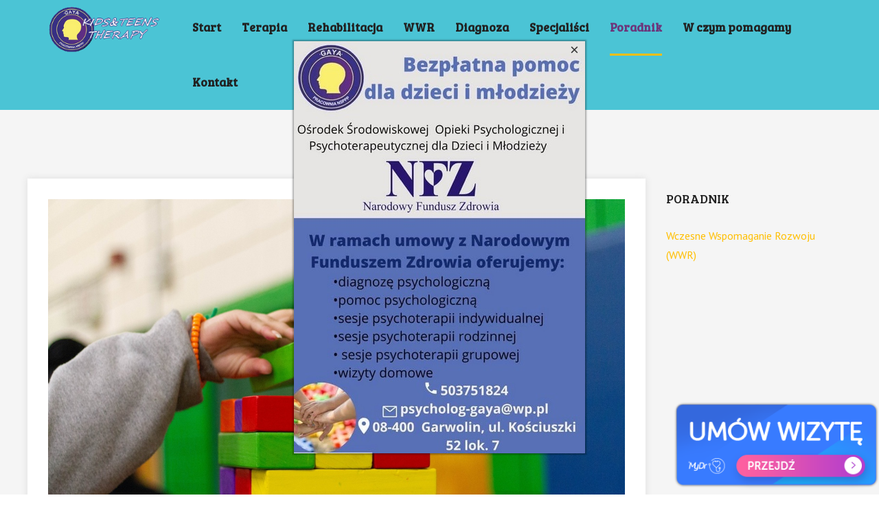

--- FILE ---
content_type: text/html; charset=utf-8
request_url: https://gayakids.pl/poradnik
body_size: 8262
content:

<!DOCTYPE html>
<html lang="pl-pl" dir="ltr"
	  class='com_content view-category layout-blog itemid-158 j31 mm-hover '>

<head>
	<base href="https://gayakids.pl/poradnik" />
	<meta http-equiv="content-type" content="text/html; charset=utf-8" />
	<meta name="keywords" content="'terapia dzieci', 'sensoryka garwolin', 'integracja sensoryczna garwolin', 'wczesne wspomaganie rozwoju garwolin', 'psycholog dziecięcy garwolin', 'logopeda garwolin\" />
	<meta name="description" content="Terapia dzieci, sensoryka, integracja sensoryczna, wczesne wspomaganie rozwoju, psycholog dziecięcy logopeda. Garwolin, ul. Krótka 1." />
	<title>Poradnik</title>
	<link href="/poradnik?format=feed&amp;type=rss" rel="alternate" type="application/rss+xml" title="RSS 2.0" />
	<link href="/poradnik?format=feed&amp;type=atom" rel="alternate" type="application/atom+xml" title="Atom 1.0" />
	<link href="/templates/tx_infinito/favicon.ico" rel="shortcut icon" type="image/vnd.microsoft.icon" />
	<link href="https://gayakids.pl/index.php?quix-asset=/css/quix-core.css&ver=4.4.3" rel="stylesheet" media="all" type="text/css" />
	<link href="/templates/tx_infinito/css/themes/yellow/bootstrap.css" rel="stylesheet" type="text/css" />
	<link href="https://gayakids.pl/plugins/system/ns_fontawesome/fontawesome/css/font-awesome.css" rel="stylesheet" type="text/css" />
	<link href="/media/com_rstbox/css/engagebox.css?v=3.4.4" rel="stylesheet" type="text/css" />
	<link href="//fonts.googleapis.com/css?family=PT+Sans:regular,italic,700,700italic&amp;subset=latin" rel="stylesheet" type="text/css" />
	<link href="//fonts.googleapis.com/css?family=Bree+Serif:regular&amp;subset=latin" rel="stylesheet" type="text/css" />
	<link href="/templates/system/css/system.css" rel="stylesheet" type="text/css" />
	<link href="/templates/tx_infinito/css/themes/yellow/template.css" rel="stylesheet" type="text/css" />
	<link href="/templates/tx_infinito/css/themes/yellow/megamenu.css" rel="stylesheet" type="text/css" />
	<link href="/templates/tx_infinito/css/themes/yellow/off-canvas.css" rel="stylesheet" type="text/css" />
	<link href="/templates/tx_infinito/fonts/font-awesome/css/font-awesome.min.css" rel="stylesheet" type="text/css" />
	<link href="/templates/tx_infinito/fonts/nevis-bold/css/nevisbold.css" rel="stylesheet" type="text/css" />
	<link href="/templates/tx_infinito/fonts/montserrat-light/css/MontserratLight.css" rel="stylesheet" type="text/css" />
	<link href="https://fonts.googleapis.com/css?family=Lora:400,700|Open+Sans:400,300,700" rel="stylesheet" type="text/css" />
	<link href="/templates/tx_infinito/css/switcher.css" rel="stylesheet" type="text/css" />
	<style type="text/css">

		#rstbox_1 .rstbox-close:hover {
			color: rgba(51, 51, 51, 1) !important;
		}	
	body{font-family:PT Sans, sans-serif; font-size:16px; font-weight:normal; }h1{font-family:Bree Serif, sans-serif; font-size:28px; font-weight:normal; }h2{font-family:Bree Serif, sans-serif; font-size:24px; font-weight:normal; }h3{font-family:Bree Serif, sans-serif; font-size:18px; font-weight:normal; }h4{font-family:Bree Serif, sans-serif; font-size:14px; font-weight:normal; }#qx-blurb-93139:hover {transition: border 0.3s ease-in, box-shadow 0.3s ease-in, background 0.3s, opacity 0.3s ease-in;}#qx-blurb-93139 .position-left .qx-element-blurb__media {margin-right: 30px;}#qx-blurb-93139 .position-right .qx-element-blurb__media {margin-left: 30px;}#qx-blurb-93139 .position-center .qx-element-blurb__media {margin-bottom: 30px;}#qx-blurb-93139 .qx-element-blurb__media {width: 100%;}#qx-blurb-93139 .qx-element-blurb__media.type-svg:hover {transition: border 0.3s ease-in, box-shadow 0.3s ease-in, background 0.3s, opacity 0.3s ease-in;}#qx-blurb-93139 .qx-element-blurb__media.type-image img:hover {transition: border 0.3s ease-in, box-shadow 0.3s ease-in, background 0.3s, opacity 0.3s ease-in;}#qx-blurb-93139 .qx-element-blurb__title {margin-bottom: 20px;}#qx-blurb-93139 .qx-element-blurb__title * {color: rgba(255 , 255, 255, 1);line-height: 1em;}#qx-blurb-93139 .qx-element-blurb__body,#qx-blurb-93139 .qx-element-blurb__body * {line-height: 1em;}#qx-blurb-93139 .qx-element-blurb_wrapper {text-align: center;}#qx-column-56736 {width: 33.33333%;}#qx-column-56736 > .qx-col-wrap:hover {transition: border 0.3s ease-in, box-shadow 0.3s ease-in, background 0.3s, opacity 0.3s ease-in;}#qx-column-56736 .qx-fb-elements .qx-fb-element+.qx-fb-element {margin-top: 20px;}#qx-column-56736 .qx-element-wrap+.qx-element-wrap {margin-top: 20px;}#qx-raw-html-42118:hover {transition: border 0.3s ease-in, box-shadow 0.3s ease-in, background 0.3s, opacity 0.3s ease-in;}#qx-column-69738 {width: 33.33333%;}#qx-column-69738 > .qx-col-wrap:hover {transition: border 0.3s ease-in, box-shadow 0.3s ease-in, background 0.3s, opacity 0.3s ease-in;}#qx-column-69738 .qx-fb-elements .qx-fb-element+.qx-fb-element {margin-top: 20px;}#qx-column-69738 .qx-element-wrap+.qx-element-wrap {margin-top: 20px;}#qx-alert-4432:hover {transition: border 0.3s ease-in, box-shadow 0.3s ease-in, background 0.3s, opacity 0.3s ease-in;}#qx-alert-4432 .qx-alert-heading {line-height: 1em;}#qx-alert-4432 .qx-alert__content {line-height: 0.9em;}#qx-column-85740 {width: 33.33333%;}#qx-column-85740 > .qx-col-wrap:hover {transition: border 0.3s ease-in, box-shadow 0.3s ease-in, background 0.3s, opacity 0.3s ease-in;}#qx-column-85740 .qx-fb-elements .qx-fb-element+.qx-fb-element {margin-top: 20px;}#qx-column-85740 .qx-element-wrap+.qx-element-wrap {margin-top: 20px;}#qx-row-14735:hover {transition: border 0.3s ease-in, box-shadow 0.3s ease-in, background 0.3s, opacity 0.3s ease-in;}#qx-section-77733 {padding-top: 20px;padding-right: 0px;padding-bottom: 20px;padding-left: 0px;position: relative;left: auto;right: auto;top: auto;bottom: auto;}#qx-section-77733:hover {transition: border 0.3s ease-in, box-shadow 0.3s ease-in, background 0.3s, opacity 0.3s ease-in;} @media (min-width: 768px) and (max-width: 1024px){#qx-blurb-93139 .position-left .qx-element-blurb__media {margin-right: 30px;}#qx-blurb-93139 .position-right .qx-element-blurb__media {margin-left: 30px;}#qx-blurb-93139 .position-center .qx-element-blurb__media {margin-bottom: 30px;}#qx-blurb-93139 .qx-element-blurb__media {width: 100%;}#qx-blurb-93139 .qx-element-blurb__title {margin-bottom: 20px;}#qx-blurb-93139 .qx-element-blurb__title * {line-height: 1em;}#qx-blurb-93139 .qx-element-blurb__body,#qx-blurb-93139 .qx-element-blurb__body * {line-height: 1em;}#qx-column-56736 .qx-fb-elements .qx-fb-element+.qx-fb-element {margin-top: 20px;}#qx-column-56736 .qx-element-wrap+.qx-element-wrap {margin-top: 20px;}#qx-column-56736 {width: 33.33333%;}#qx-column-69738 .qx-fb-elements .qx-fb-element+.qx-fb-element {margin-top: 20px;}#qx-column-69738 .qx-element-wrap+.qx-element-wrap {margin-top: 20px;}#qx-column-69738 {width: 33.33333%;}#qx-alert-4432 .qx-alert-heading {line-height: 1em;}#qx-alert-4432 .qx-alert__content {line-height: 1em;}#qx-column-85740 .qx-fb-elements .qx-fb-element+.qx-fb-element {margin-top: 20px;}#qx-column-85740 .qx-element-wrap+.qx-element-wrap {margin-top: 20px;}#qx-column-85740 {width: 33.33333%;}#qx-section-77733 {padding-top: 40px;padding-right: 0px;padding-bottom: 40px;padding-left: 0px;}}@media (max-width: 767px){#qx-blurb-93139 .position-left .qx-element-blurb__media {margin-right: 20px;margin-bottom:20px}#qx-blurb-93139 .position-right .qx-element-blurb__media {margin-left: 20px;margin-bottom:20px}#qx-blurb-93139 .position-center .qx-element-blurb__media {margin-bottom: 20px;}#qx-blurb-93139 .qx-element-blurb__media {width: 100%;}#qx-blurb-93139 .qx-element-blurb__title {margin-bottom: 10px;}#qx-blurb-93139 .qx-element-blurb__title * {line-height: 1em;}#qx-blurb-93139 .qx-element-blurb__body,#qx-blurb-93139 .qx-element-blurb__body * {line-height: 1em;}#qx-column-56736 .qx-fb-elements .qx-fb-element+.qx-fb-element {margin-top: 10px;}#qx-column-56736 .qx-element-wrap+.qx-element-wrap {margin-top: 10px;}#qx-column-56736 {width: 100%;}#qx-column-69738 .qx-fb-elements .qx-fb-element+.qx-fb-element {margin-top: 10px;}#qx-column-69738 .qx-element-wrap+.qx-element-wrap {margin-top: 10px;}#qx-column-69738 {width: 100%;}#qx-alert-4432 .qx-alert-heading {line-height: 1em;}#qx-alert-4432 .qx-alert__content {line-height: 1em;}#qx-column-85740 .qx-fb-elements .qx-fb-element+.qx-fb-element {margin-top: 10px;}#qx-column-85740 .qx-element-wrap+.qx-element-wrap {margin-top: 10px;}#qx-column-85740 {width: 100%;}#qx-section-77733 {padding-top: 20px;padding-right: 0px;padding-bottom: 20px;padding-left: 0px;}}
	</style>
	<script src="/media/jui/js/jquery.min.js?ec970ad2a605307bbab27e0c0623f563" type="text/javascript"></script>
	<script src="/media/jui/js/jquery-noconflict.js?ec970ad2a605307bbab27e0c0623f563" type="text/javascript"></script>
	<script src="/media/jui/js/jquery-migrate.min.js?ec970ad2a605307bbab27e0c0623f563" type="text/javascript"></script>
	<script src="/media/system/js/caption.js?ec970ad2a605307bbab27e0c0623f563" type="text/javascript"></script>
	<script src="/media/com_rstbox/js/velocity.js?v=3.4.4" type="text/javascript"></script>
	<script src="/media/com_rstbox/js/velocity.ui.js?v=3.4.4" type="text/javascript"></script>
	<script src="/media/com_rstbox/js/engagebox.js?v=3.4.4" type="text/javascript"></script>
	<script src="/plugins/system/t3/base-bs3/bootstrap/js/bootstrap.js" type="text/javascript"></script>
	<script src="/plugins/system/t3/base-bs3/js/jquery.tap.min.js" type="text/javascript"></script>
	<script src="/plugins/system/t3/base-bs3/js/off-canvas.js" type="text/javascript"></script>
	<script src="/plugins/system/t3/base-bs3/js/script.js" type="text/javascript"></script>
	<script src="/plugins/system/t3/base-bs3/js/menu.js" type="text/javascript"></script>
	<script src="/templates/tx_infinito/js/switcher.js" type="text/javascript"></script>
	<script src="/templates/tx_infinito/js/script.js" type="text/javascript"></script>
	<script src="https://gayakids.pl/index.php?quix-asset=/js/quix.vendor.js&ver=4.4.3" defer="defer" type="text/javascript"></script>
	<script type="text/javascript">
jQuery(window).on('load',  function() {
				new JCaption('img.caption');
			});jQuery(function($){ initTooltips(); $("body").on("subform-row-add", initTooltips); function initTooltips (event, container) { container = container || document;$(container).find(".hasTooltip").tooltip({"html": true,"container": "body"});} });
	</script>
	<script type="application/ld+json">
{"@context":"http:\/\/schema.org","@type":"Organization","name":"Niepubliczna Specjalistyczna Poradnia Psychologiczno-Pedagogiczna w Garwolinie","url":"https:\/\/gayakids.pl\/"}
	</script>

	
<!-- META FOR IOS & HANDHELD -->
	<meta name="viewport" content="width=device-width, initial-scale=1.0, maximum-scale=1.0, user-scalable=no"/>

	<!-- Favicon Upload -->
	


	<style type="text/stylesheet">
		@-webkit-viewport   { width: device-width; }
		@-moz-viewport      { width: device-width; }
		@-ms-viewport       { width: device-width; }
		@-o-viewport        { width: device-width; }
		@viewport           { width: device-width; }
	</style>
	<script type="text/javascript">
		//<![CDATA[
		if (navigator.userAgent.match(/IEMobile\/10\.0/)) {
			var msViewportStyle = document.createElement("style");
			msViewportStyle.appendChild(
				document.createTextNode("@-ms-viewport{width:auto!important}")
			);
			document.getElementsByTagName("head")[0].appendChild(msViewportStyle);
		}
		//]]>
	</script>

	<script type="text/javascript">
		(function($) {

			$( document ).ready(function() {
			var heightRoof = $('.t3-sl-roof').innerHeight();
			var heightHeader = $('.t3-header').innerHeight();
			var totalHeight = heightRoof + heightHeader;
			var sticky = $('[data-sticky]');
				//top menu
				$(window).bind('scroll', function () {
					if ($(window).scrollTop() > heightRoof) {
						$('.t3-header').addClass('navbar-fixed-top');
					} else {
						$('.t3-header').removeClass('navbar-fixed-top');
					}
				});


			});
		})(jQuery);
	</script>

<meta name="HandheldFriendly" content="true"/>
<meta name="apple-mobile-web-app-capable" content="YES"/>
<!-- //META FOR IOS & HANDHELD -->






<!-- Le HTML5 shim and media query for IE8 support -->
<!--[if lt IE 9]>
<script src="//html5shim.googlecode.com/svn/trunk/html5.js"></script>
<script type="text/javascript" src="/plugins/system/t3/base-bs3/js/respond.min.js"></script>
<![endif]-->

<!-- You can add Google Analytics here or use T3 Injection feature -->


<script type='text/javascript'>
  var _gaq = _gaq || [];
  _gaq.push(['_setAccount', 'UA-111758812-11']);
  _gaq.push(['_trackPageview']);
  (function() {
    var ga = document.createElement('script'); ga.type = 'text/javascript'; ga.async = true;
    ga.src = ('https:' == document.location.protocol ? 'https://ssl' : 'http://www') + '.google-analytics.com/ga.js';
    var s = document.getElementsByTagName('script')[0]; s.parentNode.insertBefore(ga, s);
  })();
</script></head>

<body>

<!-- Preloader -->

<div class="t3-wrapper"> <!-- Need this wrapper for off-canvas menu. Remove if you don't use of-canvas -->

    

    
  <script>
    const mydrScript = document.getElementsByTagName('script')[0];
    const js = document.createElement('script');
    js.src = "https://mydr.pl/static/mydr-pp.min.js";
    mydrScript.parentNode.insertBefore(js, mydrScript);

    js.onload = () => {
        const PatientsPlugin = new window.PatientsPlugin;
        PatientsPlugin.init({
            app: 'https://mydr.pl/patients_plugin',
            plugin: 'https://mydr.pl/static',
        });
    };
</script>
<div class="header-area header-v2">
	<!-- HEADER -->
	<header id="t3-header" class="t3-header">
		<div class="container">
			<div class="row">

				<!-- LOGO -->
				<div class="col-md-2 logo">
					

<div class="logo-image">
  <a href="https://gayakids.pl/" title="Niepubliczna Specjalistyczna Poradnia Psychologiczno-Pedagogiczna w Garwolinie">
          <img class="logo-img" src="/images/T3.png" alt="Niepubliczna Specjalistyczna Poradnia Psychologiczno-Pedagogiczna w Garwolinie" />
            <span>Niepubliczna Specjalistyczna Poradnia Psychologiczno-Pedagogiczna w Garwolinie</span>
  </a>
  <small class="site-slogan"></small>
</div>
				</div>
				<!-- //LOGO -->

				<!-- //Main Menu -->
				<div class="col-md-10">

					<!-- MAIN NAVIGATION -->
					<nav id="t3-mainnav" class="wrap navbar navbar-default t3-mainnav pull-right">
						<div class="navbar-header">

							
															<button class="btn btn-primary off-canvas-toggle " type="button" data-pos="left" data-nav="#t3-off-canvas" data-effect="off-canvas-effect-6">
  <i class="fa fa-bars"></i>
</button>

<!-- OFF-CANVAS SIDEBAR -->
<div id="t3-off-canvas" class="t3-off-canvas ">

  <div class="t3-off-canvas-header">
    <h2 class="t3-off-canvas-header-title">Menu</h2>
    <button type="button" class="close" data-dismiss="modal" aria-hidden="true">&times;</button>
  </div>

  <div class="t3-off-canvas-body">
    <div class="t3-module module_menu " id="Mod1"><div class="module-inner"><div class="module-ct"><ul class="nav nav-pills nav-stacked menu">
<li class="item-101 default"><a href="/" class="">Start</a></li><li class="item-164 parent"><a href="/terapia-rodzaje" class="">Terapia</a></li><li class="item-132"><a href="/rehabilitacja" class="">Rehabilitacja</a></li><li class="item-135"><a href="/wwr" class="">WWR</a></li><li class="item-154"><a href="/diagnoza" class="">Diagnoza</a></li><li class="item-163"><a href="/specjalisci" class="">Specjaliści</a></li><li class="item-158 current active"><a href="/poradnik" class="">Poradnik</a></li><li class="item-155"><a href="/w-czym-pomagamy" class="">W czym pomagamy</a></li><li class="item-134"><a href="/kontakt" class="">Kontakt</a></li></ul>
</div></div></div>
  </div>

</div>
<!-- //OFF-CANVAS SIDEBAR -->

							
						</div>

						
						<div class="t3-navbar navbar-collapse collapse">
							<div  class="t3-megamenu"  data-responsive="true">
<ul itemscope itemtype="http://www.schema.org/SiteNavigationElement" class="nav navbar-nav level0">
<li itemprop='name'  data-id="101" data-level="1">
<a itemprop='url' class="" href="/"   data-target="#">
                            Start
                        </a>

</li>
<li itemprop='name'  data-id="164" data-level="1" data-hidesub="1">
<a itemprop='url' class="" href="/terapia-rodzaje"   data-target="#">
                            Terapia
                        </a>

</li>
<li itemprop='name'  data-id="132" data-level="1">
<a itemprop='url' class="" href="/rehabilitacja"   data-target="#">
                            Rehabilitacja
                        </a>

</li>
<li itemprop='name'  data-id="135" data-level="1">
<a itemprop='url' class="" href="/wwr"   data-target="#">
                            WWR
                        </a>

</li>
<li itemprop='name'  data-id="154" data-level="1">
<a itemprop='url' class="" href="/diagnoza"   data-target="#">
                            Diagnoza
                        </a>

</li>
<li itemprop='name'  data-id="163" data-level="1">
<a itemprop='url' class="" href="/specjalisci"   data-target="#">
                            Specjaliści
                        </a>

</li>
<li itemprop='name' class="current active" data-id="158" data-level="1">
<a itemprop='url' class="" href="/poradnik"   data-target="#">
                            Poradnik
                        </a>

</li>
<li itemprop='name'  data-id="155" data-level="1">
<a itemprop='url' class="" href="/w-czym-pomagamy"   data-target="#">
                            W czym pomagamy
                        </a>

</li>
<li itemprop='name'  data-id="134" data-level="1">
<a itemprop='url' class="" href="/kontakt"   data-target="#">
                            Kontakt
                        </a>

</li>
</ul>
</div>

						</div>
					</nav>
					<!-- //MAIN NAVIGATION -->

					<div class="search-right">
						

					</div>

				</div>

			</div>
		</div>
	</header>
	<!-- //HEADER -->
</div>



  
  


  
<div id="t3-mainbody" class="container t3-mainbody">
	<div class="row">

		<!-- MAIN CONTENT -->
		<div id="t3-content" class="t3-content col-xs-12 col-sm-8  col-md-9">
						<div class="blog" itemscope itemtype="http://schema.org/Blog">
	
	
	
	
	
		
	
																	<div class="items-row row-0 row clearfix">
						<div class="col-sm-12">
				<article class="item column-1"
					itemprop="blogPost" itemscope itemtype="http://schema.org/BlogPosting">
					



<div class="entry-image intro-image">
			<a href="/poradnik/3-wczesne-wspomaganie-rozwoju-wwr">
	
	<img
	 src="/images/la-rel-easter-1139552-unsplash.jpg" alt="" itemprop="thumbnailUrl"/>

			</a>
	</div>

<div class="entry-header has-post-format">

	<span class="post-format"><i class="fa fa-thumb-tack"></i></span>
				<dl class="article-info">

		
			<dt class="article-info-term"></dt>	
				
			
			
			
			
							<dd class="published">
	<i class="fa fa-calendar-o"></i>
	<time datetime="2020-08-27T18:49:42+00:00" itemprop="datePublished" data-toggle="tooltip" title="Opublikowano">
		27 sierpień 2020	</time>
</dd>			
		
					
			
					
		

	</dl>
		
	
					<h2 itemprop="name">
									<a href="/poradnik/3-wczesne-wspomaganie-rozwoju-wwr" itemprop="url">
					Wczesne Wspomaganie Rozwoju (WWR) </a>
							</h2>
		
						</div>




<p style="text-align: justify;"><strong>Wczesne Wspomaganie Rozwoju (WWR)</strong> są to specjalistyczne i wielokierunkowe zajęcia, przysługujące dzieciom z różnymi <a href="https://www.mjakmama24.pl/niemowle/choroby-i-dolegliwosci-niemowlat/jak-rozpoznac-zaburzenia-w-rozwoju-dziecka,557_8584.html">zaburzeniami rozwojowymi</a>. Organizacja i kwalifikacja do zajęć, a także kwalifikacja i przebieg, określone są w <strong>Rozporządzeniu Ministra Edukacji Narodowej</strong>.</p>
<p style="text-align: justify;">Kto może skorzystać z wczesnego wspomagania rozwoju?</p>



	
<p class="readmore">
	<a class="btn btn-default" href="/poradnik/3-wczesne-wspomaganie-rozwoju-wwr" itemprop="url">
		Czytaj więcej: Wczesne Wspomaganie Rozwoju (WWR) 	</a>
</p>




				</article>
				<!-- end item -->
							</div><!-- end col-sm-* -->
							</div><!-- end row -->
						
	
		</div>

		</div>
		<!-- //MAIN CONTENT -->

		<!-- SIDEBAR RIGHT -->
		<div class="t3-sidebar t3-sidebar-right col-xs-12 col-sm-4  col-md-3 ">
			<div class="t3-module module " id="Mod97"><div class="module-inner"><h3 class="module-title "><span>Poradnik</span></h3><div class="module-ct"><ul class="latestnews mod-list">
	<li itemscope itemtype="https://schema.org/Article">
		<a href="/poradnik/3-wczesne-wspomaganie-rozwoju-wwr" itemprop="url">
			<span itemprop="name">
				Wczesne Wspomaganie Rozwoju (WWR) 			</span>
		</a>
	</li>
</ul>
</div></div></div>
		</div>
		<!-- //SIDEBAR RIGHT -->

	</div>
</div> 




  


  
	<!-- NAV HELPER -->
	<nav class="wrap t3-navhelper ">
		<div class="container">
			
<ol class="breadcrumb ">
	<li class="active">Jesteś tutaj: &#160;</li><li><a href="/" class="pathway">Start</a><span class="divider"><img src="/templates/tx_infinito/images/system/arrow.png" alt="" /></span></li><li><span>Poradnik</span></li></ol>

		</div>
	</nav>
	<!-- //NAV HELPER -->


  
<!-- FOOTER -->
<footer id="t3-footer" class="wrap t3-footer">

	<section class="t3-copyright">
		<div class="container">

			
							<!-- FOOT NAVIGATION -->
				<div class="container">
						<!-- SPOTLIGHT -->
	<div class="t3-spotlight t3-footnav  row">
					<div class=" col-lg-3 col-md-3 col-sm-3 col-xs-6">
								<div class="t3-module module  col-sm-12" id="Mod109"><div class="module-inner"><div class="module-ct"><div class="mod-quix-library">
    <div class='qx quix' data-qx='13' data-type='section'><div class='qx-inner frontend qx-type-section qx-item-13'>








 <div id='qx-section-77733' class='qx-section qx-section--stretch' >

    
  
  
  
<div class="qx-container">
    


<div id='qx-row-14735' class='qx-row-wrap lazyload' >
<div class='qx-row' >

     



<div
   id="qx-column-56736"    class="qx-column"   >

            <div class="qx-col-wrap lazyload" >
                        <div class="qx-elements-wrap">
                






<div class="qx-element-wrap">
    <div
     id="qx-blurb-93139"      class="qx-element qx-element-blurb-v2"         
    
     
    >
            <div class="qx-element-blurb_wrapper position-center">

                                        
                                                    
            
                            
                            <figure class="qx-element-blurb__media qx-display-inline-block type-image"><img data-width='100' data-height='100' data-optimumx='1.5' data-src='https://gayakids.pl/images/T3.png' alt='' class=' lazyload blur-up' data-sizes='auto' /></figure>
            
            <div class="qx-element-blurb__content qx-width-1-1" data="center">
                                    <div class="qx-element-blurb__title">
                        <h3> Niepubliczna Specjalistyczna</br> Poradnia </br>Psychologiczno-Pedagogiczna</br>w Garwolinie </h3>
                    </div>
                
                
                                    <div class="qx-element-blurb__body">
                        
                    </div>
                            </div>
                    </div>
    
</div>
</div>

            </div>
        </div>
    
</div>




<div
   id="qx-column-69738"    class="qx-column"   >

            <div class="qx-col-wrap lazyload" >
                        <div class="qx-elements-wrap">
                






<div class="qx-element-wrap">
    <div
     id="qx-raw-html-42118"      class="qx-element qx-raw-html-v2"         
    
     
    >
            <ul style="list-style-type:none;" id="listadol">
<li><i class="fa fa-map-marker" aria-hidden="true"></i> ul. Kościuszki 52 lok. 15, 08-400 Garwolin</br></li>
<li><i class="fa fa-envelope" aria-hidden="true"></i> <span id="cloaka8d5afc412cbb932e9429bcb0ab247a4">Ten adres pocztowy jest chroniony przed spamowaniem. Aby go zobaczyć, konieczne jest włączenie w przeglądarce obsługi JavaScript.</span><script type='text/javascript'>
				document.getElementById('cloaka8d5afc412cbb932e9429bcb0ab247a4').innerHTML = '';
				var prefix = '&#109;a' + 'i&#108;' + '&#116;o';
				var path = 'hr' + 'ef' + '=';
				var addya8d5afc412cbb932e9429bcb0ab247a4 = 'wwr-g&#97;rw&#111;l&#105;n' + '&#64;';
				addya8d5afc412cbb932e9429bcb0ab247a4 = addya8d5afc412cbb932e9429bcb0ab247a4 + 'wp' + '&#46;' + 'pl';
				var addy_texta8d5afc412cbb932e9429bcb0ab247a4 = 'wwr-g&#97;rw&#111;l&#105;n' + '&#64;' + 'wp' + '&#46;' + 'pl';document.getElementById('cloaka8d5afc412cbb932e9429bcb0ab247a4').innerHTML += '<a ' + path + '\'' + prefix + ':' + addya8d5afc412cbb932e9429bcb0ab247a4 + '\'>'+addy_texta8d5afc412cbb932e9429bcb0ab247a4+'<\/a>';
		</script></li>
<li><i class="fa fa-mobile" aria-hidden="true"></i> 
<a href="tel:503751824">tel. 503 751 824&nbsp;</a></li>
<li><i class="fa fa-calendar" aria-hidden="true"></i> Godziny otwarcia:<br /> pon. - pt 8-19<br /> sob. 8-16</li>
<li><i class="fa fa-phone" aria-hidden="true"></i> Godziny rejestracji telefonicznej:<br /> pon. - sob. 9-15<br /> <a href="https://zapisy.psychotechnika-gaya.pl/" target="_blank">Zapisy on-line</a></br>
Jest możliwość zapisów przez email</br> <span id="cloakf82186002036d1daf92696334182d41f">Ten adres pocztowy jest chroniony przed spamowaniem. Aby go zobaczyć, konieczne jest włączenie w przeglądarce obsługi JavaScript.</span><script type='text/javascript'>
				document.getElementById('cloakf82186002036d1daf92696334182d41f').innerHTML = '';
				var prefix = '&#109;a' + 'i&#108;' + '&#116;o';
				var path = 'hr' + 'ef' + '=';
				var addyf82186002036d1daf92696334182d41f = 'wwr-g&#97;rw&#111;l&#105;n' + '&#64;';
				addyf82186002036d1daf92696334182d41f = addyf82186002036d1daf92696334182d41f + 'wp' + '&#46;' + 'pl';
				var addy_textf82186002036d1daf92696334182d41f = 'wwr-g&#97;rw&#111;l&#105;n' + '&#64;' + 'wp' + '&#46;' + 'pl';document.getElementById('cloakf82186002036d1daf92696334182d41f').innerHTML += '<a ' + path + '\'' + prefix + ':' + addyf82186002036d1daf92696334182d41f + '\'>'+addy_textf82186002036d1daf92696334182d41f+'<\/a>';
		</script></li>
</ul>
    
</div>
</div>

            </div>
        </div>
    
</div>




<div
   id="qx-column-85740"    class="qx-column"   >

            <div class="qx-col-wrap lazyload" >
                        <div class="qx-elements-wrap">
                






<div class="qx-element-wrap">
    <div
     id="qx-alert-4432"      class="qx-element qx-element-alert-v2 qx-alert qx-alert-info"         
    
    qx-alert
    >
    		
									<h4 class="qx-alert-heading">MENU</h4>
					
									<div class="qx-alert__content"><ul>
<li><a href="/../../">Start</a></li>
<li><a href="/terapia-rodzaje">Terapia</a></li>
<li><a href="/Rehabilitacja">Rehabilitacja</a></li>
<li><a href="/WWR">WWR</a></li>
<li><a href="/Diagnoza">Diagnoza</a></li>
<li><a href="/Specjalisci">Specjaliści</a></li>
<li><a href="/Poradnik">Poradnik</a></li>
<li><a href="/W-czym-pomagamy">W czym pomagamy</a></li>
<li><a href="/images/standardy.docx" target="_blank" rel="noopener noreferrer">Standardy ochrony małoletnich</a></li>
<li><a href="/Kontakt">Kontakt</a></li>
</ul></div>
					
	
</div>
</div>



            </div>
        </div>
    
</div>

</div>
</div>

</div>

</div>
</div></div></div>
</div></div></div>
							</div>
					<div class=" col-lg-3 col-md-3 col-sm-3 col-xs-6">
								&nbsp;
							</div>
					<div class=" col-lg-3 col-md-3 col-sm-3 col-xs-6">
								&nbsp;
							</div>
					<div class=" col-lg-3 col-md-3 col-sm-3 col-xs-6">
								&nbsp;
							</div>
			</div>
<!-- SPOTLIGHT -->
				</div>
				<!-- //FOOT NAVIGATION -->
			
			<div class="row">
				<div class="col-md-12 copyright ">
					
					
					<div class="module">
						<small>
							Copyright © NSPPP w Garwolinie | Wykonanie <a href='http://www.dk-media.pl' target="_blank">DK MEDIA </a>						</small>
					</div>					
					
					
				</div>
							</div>
		</div>
	</section>

</footer>
<!-- //FOOTER -->

    <!-- BACK TOP TOP BUTTON -->
    <div id="back-to-top" data-spy="affix" data-offset-top="300" class="back-to-top hidden-xs affix-top">
        <button class="btn btn-primary" title="Back to Top"><i class="fa fa-angle-up"></i></button>
    </div>


</div>


<div class="rstboxes" data-t="47ef253b8eb15a078d4de182f9f877fa" data-baseurl="https://gayakids.pl/" data-site="30124f6ffd6fdd8ef99440ffe83a87c8" data-debug="0" >

	
	
	<div id="rstbox_1"  class="rstbox rstbox_center rstbox_image   rstbox-acm rstbox-acc rstbox_shd_1 formVer" data-settings='{"delay":"0","transitionin":"rstbox.slideUpIn","transitionout":"rstbox.slideUpOut","duration":"400","autohide":"1","closeopened":"0","preventpagescroll":false,"log":1,"testmode":"0","autoclose":false}' data-trigger="pageload" data-cookietype="never" data-cookie="30" data-title="nfz" style="max-width:424px;height:600px;background-color:rgba(255, 255, 255, 1);color:rgba(51, 51, 51, 1);border:none 15px rgba(46, 198, 100, 1);border-radius:0px;padding:0px;z-index:99999">
		
		
<a style="color:rgba(51, 51, 51, 1);font-size:22px" data-ebox-cmd="closeKeep" href="#" class="rstbox-close" aria-label="Close">
			<span aria-hidden="true">&times;</span>
	</a>
	

		<div class="rstbox-container">
						<div class="rstbox-content">
				
<a data-ebox-cmd="close"
		href="#">
	<img 
		src="https://gayakids.pl/images/pop.jpeg"
		width="auto"
		height="auto"
		alt=""
		class=""
	/>
</a>			</div>
		</div>
			</div>	
	
	<div id="rstbox_2"  class="rstbox rstbox_bottom-right rstbox_custom     formVer" data-settings='{"delay":"0","transitionin":"rstbox.slideUpIn","transitionout":"rstbox.slideUpOut","duration":"400","autohide":"1","closeopened":"0","preventpagescroll":false,"log":1,"testmode":"0","autoclose":false}' data-trigger="pageload" data-cookietype="never" data-cookie="30" data-title="test" style="max-width:300px;height:auto;background-color:;color:rgba(51, 51, 51, 1);border:none 15px rgba(46, 198, 100, 1);border-radius:0px;padding:1px;z-index:99999">
		
		
		<div class="rstbox-container">
						<div class="rstbox-content">
				<button class="btn-mydr-pp" data-doctor="" data-speciality="" data-visitkind="" data-evisit="false" data-appname="drw" data-token="eyJhbGciOiJIUzI1NiIsInR5cCI6IkpXVCJ9.eyJmYWNpbGl0eV9pZCI6MTg1MzJ9.UwENuW6dhcXgf0xbQ0yeVIZVcxezh5tYstTq8UXf0is"></button> 			</div>
		</div>
			</div>	
	</div>

</body>

</html>

--- FILE ---
content_type: text/css;charset=UTF-8
request_url: https://gayakids.pl/index.php?quix-asset=/css/quix-core.css&ver=4.4.3
body_size: 28110
content:
.qx.app-mount .qx-container,.qx.quix .qx-container{padding-left:15px;padding-right:15px}.qx.app-mount *,.qx.app-mount .qx-container,.qx.app-mount :after,.qx.app-mount :before,.qx.quix *,.qx.quix .qx-container,.qx.quix :after,.qx.quix :before{box-sizing:border-box}.qx.app-mount figure,.qx.quix figure{margin:0;display:initial}.qx.app-mount canvas,.qx.app-mount img,.qx.app-mount video,.qx.quix canvas,.qx.quix img,.qx.quix video{max-width:100%;height:auto;box-sizing:border-box}.qx.app-mount .qx-shape,.qx.quix .qx-shape{overflow:hidden;width:100%;position:absolute;left:0;line-height:0;direction:ltr;pointer-events:none}.qx.app-mount .qx-shape>svg,.qx.quix .qx-shape>svg{display:block;-lh-property:0;width:-webkit-calc(100% + 1.3px);width:-moz-calc(100% + 1.3px);width:calc(100% + 1.3px);position:relative;left:50%;-webkit-transform:translateX(-50%);-moz-transform:translateX(-50%);-ms-transform:translateX(-50%);-o-transform:translateX(-50%);transform:translateX(-50%)}.qx.app-mount .qx-shape-bottom,.qx.quix .qx-shape-bottom{-webkit-transform:rotate(180deg);-moz-transform:rotate(180deg);-ms-transform:rotate(180deg);-o-transform:rotate(180deg);transform:rotate(180deg)}.qx.app-mount .blur-up,.qx.quix .blur-up{-webkit-filter:blur(10px);filter:blur(10px);transition:filter .4s,-webkit-filter .4s}.qx.app-mount .blur-up.lazyloaded,.qx.quix .blur-up.lazyloaded{-webkit-filter:blur(0);filter:blur(0)}.qx.app-mount img.lazyload,.qx.quix img.lazyload{opacity:0;transition:opacity .4s}.qx.app-mount img.lazyloaded,.qx.quix img.lazyloaded{opacity:1}.qx.app-mount .ls-blur-up-img,.qx.quix .ls-blur-up-img{filter:blur(10px);opacity:1;transition:opacity 1s,filter 1.5s}.qx.app-mount .ls-blur-up-img.ls-inview.ls-original-loaded,.qx.quix .ls-blur-up-img.ls-inview.ls-original-loaded{opacity:0;filter:blur(5px);display:none}.qx.app-mount img.blur-up.lazyloaded,.qx.quix img.blur-up.lazyloaded{visibility:inherit}.qx.app-mount .qx-column,.qx.app-mount .qx-element,.qx.app-mount .qx-row,.qx.app-mount .qx-section,.qx.quix .qx-column,.qx.quix .qx-element,.qx.quix .qx-row,.qx.quix .qx-section{border-width:0}.qx-can-edit{position:relative}.qx-can-edit .qx-btn-edit{position:absolute;top:10px;right:10px;z-index:1;padding:5px 10px;font-size:12px;line-height:1;background:rgba(0,0,0,.5);color:#fff;border-radius:2px}.qx-can-edit .qx-btn-edit:hover{background:#fff;color:#444}#qx-fb-mount #system-debug{display:none}.note-editor.note-frame .note-editing-area .note-editable{margin-top:1.2em}.qx-fb-field-image .qx-fb-field-image__picker .media-component-svg-icon>svg{max-height:70px}.qx-container-fluid{padding-left:0;padding-right:0;margin:0 auto;max-width:100%}.qx-background-overlay,.qx-background-video-container.fs-background{height:100%;width:100%;position:absolute;top:0;left:0}.qx-background-overlay .fs-background-media,.qx-background-video-container.fs-background .fs-background-media{width:100%}.qx-background-overlay .qx-background-overlay,.qx-background-video-container.fs-background .qx-background-overlay{opacity:0}.qx-background-overlay video,.qx-background-video-container.fs-background video{width:100%!important}.qx-section.qx-section-height-full{height:100vh}.qx-section.qx-section-height-custom>.qx-container,.qx-section.qx-section-height-custom>.qx-container-fluid,.qx-section.qx-section-height-full>.qx-container,.qx-section.qx-section-height-full>.qx-container-fluid{height:100%}.qx-section.qx-section-height-custom>[class*=" qx-align-items-"],.qx-section.qx-section-height-custom>[class^=qx-align-items-],.qx-section.qx-section-height-full>[class*=" qx-align-items-"],.qx-section.qx-section-height-full>[class^=qx-align-items-]{display:-webkit-box;display:-moz-box;display:-webkit-flex;display:-ms-flexbox;display:flex;flex-wrap:wrap}.qx-fb-rows,.qx-row,.qx-rows{width:100%}.qx-row{display:flex;flex-wrap:wrap}@media (min-width:768px){.qx-row{flex-direction:row!important}}.qx-row-align-start .qx-col-wrap{-webkit-box-align:start;-moz-box-align:start;-webkit-align-items:flex-start;-ms-flex-align:start;align-items:flex-start}.qx-row-align-center .qx-col-wrap{-webkit-box-align:center;-moz-box-align:center;-webkit-align-items:center;-ms-flex-align:center;align-items:center}.qx-row-align-end .qx-col-wrap{-webkit-box-align:end;-moz-box-align:end;-webkit-align-items:flex-end;-ms-flex-align:end;align-items:flex-end}.qx-col-wrap,.qx-column{display:-webkit-box;display:-moz-box;display:-webkit-flex;display:-ms-flexbox;display:flex}.qx-row-wrap{border:0}.qx-col-wrap,.qx-element-wrap,.qx-elements-wrap,.qx-row-wrap{width:100%;position:relative;min-height:1px}.qx-no-gutters>.qx-column{padding:0}.qx-element+.qx-element{margin-top:20px}.qx-section-has-divider{position:relative}.qx-section-has-divider .qx-shape-top{top:0}.qx-section-has-divider .qx-shape-bottom{bottom:0}.qx-column,.qx-element,.qx-row,.qx-section{position:relative}.app-mount .qx-row .qx-column,.qx-inner.frontend .qx-row .qx-column{padding:0}.app-mount .qx-row .qx-column .qx-col-wrap,.qx-inner.frontend .qx-row .qx-column .qx-col-wrap{padding:15px;min-width:1px}.app-mount .qx-row.qx-no-gutters .qx-column,.app-mount .qx-row.qx-no-gutters .qx-column .qx-col-wrap,.qx-inner.frontend .qx-row.qx-no-gutters .qx-column,.qx-inner.frontend .qx-row.qx-no-gutters .qx-column .qx-col-wrap{padding:0}.app-mount .qx-elements-wrap>.qx-column,.qx-inner.frontend .qx-elements-wrap>.qx-column{flex:100%!important;max-width:100%!important}.app-mount .qx-elements-wrap>.qx-column>.qx-col-wrap,.qx-inner.frontend .qx-elements-wrap>.qx-column>.qx-col-wrap{padding:0}.qx-element-tab-v2 .qx-element-tab-item .qx-tab-title>*{margin:0}.qx-element-button-v2 .qx-element-button-wrapper{display:flex}.qx-element-button-v2 .qx-element-button-wrapper span{align-self:center}.qx-element-joomla-article-v2 .qx-title{font-size:24px;line-height:1.1}.qx-element-joomla-article-v2 .qx-post-meta{font-size:13px}.qx-element-joomla-article-v2 .article-body{line-height:1}.qx-slider-pro-v2 .slider-pro-item{padding:0!important}.qx-slider-pro-v2 .slider-pro-item img{width:100%}.qx-slider-pro-v2 .slider-pro-item>img{width:100%;height:100%;object-fit:cover}.qx-slider-pro-v2 .slider-pro-item.compat-object-fit{width:100%;height:100%;background-size:cover;background-position:50%}.qx-slider-pro-v2 .slider-pro-item.compat-object-fit img{opacity:0}.qx-slider-pro-v2 .slide-content h2{font-size:35px}.qx-slider-pro-v2 .slide-content p{font-size:18px;line-height:1.5}.qx-slider-pro-v2 .slide-content a.qx-btn{font-size:18px;border:1px solid #fff}.qx-slider-pro-v2 .qx-thumbnav li a *{object-fit:cover}.qx-element-animated-headline-v2{text-align:center}.qx-element-animated-headline-v2 .qx-element__after-text,.qx-element-animated-headline-v2 .qx-element__before-text{font-size:30px;line-height:1.5}.qx-element-animated-headline-v2 .qx-element-headline-dynamic-wrapper b,.qx-element-animated-headline-v2 .qx-element-headline-dynamic-wrapper span{color:#dc3545;font-size:40px}.qx-element-animated-headline-v2 .qx-element-headline--style-highlight svg path{stroke:#ffc107;stroke-width:15px}.qx-element-media-carousel .qx-panel-wrapper{width:100%;height:100%;display:flex;align-items:center;text-align:center}.qx-element-testimonial-carousel-v2 .qx-slider-item [class*=qx-align]>.qx-testimonial__person_details{flex:1}.qx-element-testimonial-carousel-v2 .qx-slider-item [class*=qx-align]>.qx-testimonial__description{flex:3}.qx-element-image-v2 .qx-figure-caption{display:block}.qx-element-blurb-v2 .qx-element-blurb__title *{margin:0}@media (max-width:767px){.qx-element-blurb-v2 .qx-element-blurb__media{margin-left:auto;margin-right:auto;margin-bottom:15px}}.plyr audio,.plyr video{height:200px}.qx-element-accordion-v2 .qx-accordion-title{font-size:15px}.qx-element-accordion-v2 .qx-element-accordion-item{border:1px solid #e8eff1;border-radius:4px}.qx-element-alert-v2{padding:20px;margin:0}.qx-element-heading-v2>*{margin:0;padding:0}.qx-element-countdown-v2 .qx-countdown-wrapper .qx-countdown-item{padding:20px 0;margin:10px;background-color:#007bff;color:#fff;border-radius:4px;font-family:-apple-system,BlinkMacSystemFont,Segoe UI,Roboto,Helvetica Neue,Arial,sans-serif,Apple Color Emoji,Segoe UI Emoji,Segoe UI Symbol,Noto Color Emoji}.qx-element-countdown-v2 .qx-countdown-wrapper .qx-countdown-item .qx-countdown-label{font-size:19px;font-weight:400;line-height:2.5}.qx-element-countdown-v2 .qx-countdown-wrapper .qx-countdown-item .qx-countdown-number{font-size:69px;font-weight:600;line-height:1}.qx-element-countdown-v2 .qx-countdown-wrapper .qx-countdown-separator{flex:initial;width:auto}.qx-element-countdown-v2 .qx-countdown-wrapper .qx-countdown-separator:last-child{display:none}@media (max-width:767px){.qx-element-countdown-v2 .qx-countdown-separator{display:none}}.qx-element.qx-element-counter-v2 .counter-wrapper{font-family:-apple-system,BlinkMacSystemFont,Segoe UI,Roboto,Helvetica Neue,Arial,sans-serif,Apple Color Emoji,Segoe UI Emoji,Segoe UI Symbol,Noto Color Emoji}.qx-element.qx-element-counter-v2 .counter-wrapper .counter-title{text-align:center;font-size:19px;line-height:2.5;color:#54595f;font-weight:400}.qx-element.qx-element-counter-v2 .counter-wrapper .counter-count{color:#007bff;display:flex;font-size:69px;font-weight:600;line-height:1;flex-wrap:wrap}.qx-element.qx-element-counter-v2 .counter-wrapper .counter-count .counter-prefix,.qx-element.qx-element-counter-v2 .counter-wrapper .counter-count .counter-suffix{flex-grow:1;white-space:pre-wrap}.qx-element.qx-element-counter-v2 .counter-wrapper .counter-count .counter-prefix{text-align:right}.qx-element.qx-element-counter-v2 .counter-wrapper .counter-count .counter-suffix{text-align:left}.qx-element-call-to-action-v2 .qx-element-call-to-action_subtitle>*{line-height:1}.qx-element-testimonial-carousel-v2 .qx-element-testimonial-carousel__wrapper .qx-testimonial-rating{display:inline-block;position:relative;font-size:24px;color:#ffb527;margin-bottom:5px}.qx-flipbox{height:238px;display:block;position:relative;-webkit-perspective:1000px;-moz-perspective:1000px;perspective:1000px;-webkit-transform-style:preserve-3d;-moz-transform-style:preserve-3d;-ms-transform-style:preserve-3d;-o-transform-style:preserve-3d;transform-style:preserve-3d;color:#fff}.qx-flexbox-overlay{width:100%}.qx-flipbox .qx-flipbox_frontlayer{background-color:#007bff}.qx-flipbox .qx-flipbox_backlayer{background-color:#80f}.qx-flipbox .qx-flipbox_layer{position:absolute;width:100%;height:100%;-webkit-transition:all .6s ease-in-out;-moz-transition:all .6s ease-in-out;-o-transition:all .6s ease-in-out;transition:all .6s ease-in-out}.qx-flexbox-3d .qx-flexbox-inner{-webkit-transform:translateZ(90px) scale(.91);-moz-transform:translateZ(90px) scale(.91);-ms-transform:translateZ(90px) scale(.91);-o-transform:translateZ(90px) scale(.91);transform:translateZ(90px) scale(.91)}.qx-flexbox-3d .qx-flexbox-overlay{-webkit-transform-style:preserve-3d;-moz-transform-style:preserve-3d;-ms-transform-style:preserve-3d;-o-transform-style:preserve-3d;transform-style:preserve-3d;-webkit-transform:translateZ(.1px);-moz-transform:translateZ(.1px);-ms-transform:translateZ(.1px);-o-transform:translateZ(.1px);transform:translateZ(.1px)}.qx-flipbox-effect-flip .qx-flipbox_layer{-webkit-transform-style:preserve-3d;-moz-transform-style:preserve-3d;-ms-transform-style:preserve-3d;-o-transform-style:preserve-3d;transform-style:preserve-3d;-webkit-backface-visibility:hidden;-moz-backface-visibility:hidden;-ms-backface-visibility:hidden;-o-backface-visibility:hidden;backface-visibility:hidden}.qx-flipbox-effect-flip .qx-flipbox_frontlayer{z-index:1}.qx-flipbox-effect-flip .qx-flipbox:hover .qx-flipbox_backlayer,.qx-flipbox-effect-flip .qx-flipbox_frontlayer,.qx-flipbox-effect-push .qx-flipbox:hover .qx-flipbox_backlayer,.qx-flipbox-effect-slide .qx-flipbox:hover .qx-flipbox_backlayer{-webkit-transform:none;-moz-transform:none;-ms-transform:none;-o-transform:none;transform:none}.qx-flipbox-effect-push .qx-flipbox,.qx-flipbox-effect-slide .qx-flipbox{overflow:hidden}.qx-flipbox-effect-push .qx-flipbox_frontlayer{-webkit-transform:none;-moz-transform:none;-ms-transform:none;-o-transform:none;transform:none}.qx-flipbox-effect-zoom-in .qx-flipbox .qx-flipbox_backlayer{opacity:0;-webkit-transition:-webkit-transform .7s,opacity .5s .2s;-moz-transition:-moz-transform .7s,opacity .5s .2s;-o-transition:-o-transform .7s,opacity .5s .2s;transition:-webkit-transform .7s,-moz-transform .7s,-o-transform .7s,transform .7s,opacity .5s .2s;-webkit-transform:scale(.7);-moz-transform:scale(.7);-ms-transform:scale(.7);-o-transform:scale(.7);transform:scale(.7)}.qx-flipbox-effect-zoom-in .qx-flipbox:hover .qx-flipbox_backlayer{opacity:1;-webkit-transition:-webkit-transform .7s,opacity .5s;-moz-transition:-moz-transform .7s,opacity .5s;-o-transition:-o-transform .7s,opacity .5s;transition:-webkit-transform .7s,-moz-transform .7s,-o-transform .7s,transform .7s,opacity .5s;-webkit-transform:scale(1);-moz-transform:scale(1);-ms-transform:scale(1);-o-transform:scale(1);transform:scale(1)}.qx-flipbox-effect-zoom-out .qx-flipbox .qx-flipbox_frontlayer{opacity:1;z-index:1;width:100%;-webkit-transition:-webkit-transform .7s,opacity .35s,width .1ms;-moz-transition:-moz-transform .7s,opacity .35s,width .1ms;-o-transition:-o-transform .7s,opacity .35s,width .1ms;transition:-webkit-transform .7s,-moz-transform .7s,-o-transform .7s,transform .7s,opacity .35s,width .1ms;-webkit-transform:scale(1);-moz-transform:scale(1);-ms-transform:scale(1);-o-transform:scale(1);transform:scale(1)}.qx-flipbox-effect-zoom-out .qx-flipbox:hover .qx-flipbox_frontlayer{width:0;opacity:0;-webkit-transform:scale(.7);-moz-transform:scale(.7);-ms-transform:scale(.7);-o-transform:scale(.7);transform:scale(.7);-webkit-transition:-webkit-transform .8s,opacity .7s .1s,width .1ms .7s;-moz-transition:-moz-transform .8s,opacity .7s .1s,width .1ms .7s;-o-transition:-o-transform .8s,opacity .7s .1s,width .1ms .7s;transition:-webkit-transform .8s,-moz-transform .8s,-o-transform .8s,transform .8s,opacity .7s .1s,width .1ms .7s}.qx-flipbox-effect-fade .qx-flipbox .qx-flipbox_backlayer{opacity:0}.qx-flipbox-effect-fade .qx-flipbox:hover .qx-flipbox_backlayer{opacity:1}.qx-flipbox-effect-flip.qx-flipbox-direction-left .qx-flipbox_backlayer{-webkit-transform:rotateX(0deg) rotateY(180deg);-moz-transform:rotateX(0deg) rotateY(180deg);-ms-transform:rotateX(0deg) rotateY(180deg);-o-transform:rotateX(0deg) rotateY(180deg);transform:rotateX(0deg) rotateY(180deg)}.qx-flipbox-effect-flip.qx-flipbox-direction-left .qx-flipbox:hover .qx-flipbox_frontlayer,.qx-flipbox-effect-flip.qx-flipbox-direction-right .qx-flipbox_backlayer{-webkit-transform:rotateX(0deg) rotateY(-180deg);-moz-transform:rotateX(0deg) rotateY(-180deg);-ms-transform:rotateX(0deg) rotateY(-180deg);-o-transform:rotateX(0deg) rotateY(-180deg);transform:rotateX(0deg) rotateY(-180deg)}.qx-flipbox-effect-flip.qx-flipbox-direction-right .qx-flipbox:hover .qx-flipbox_frontlayer{-webkit-transform:rotateX(0deg) rotateY(180deg);-moz-transform:rotateX(0deg) rotateY(180deg);-ms-transform:rotateX(0deg) rotateY(180deg);-o-transform:rotateX(0deg) rotateY(180deg);transform:rotateX(0deg) rotateY(180deg)}.qx-flipbox-effect-flip.qx-flipbox-direction-up .qx-flipbox_backlayer{-webkit-transform:rotateX(-180deg) rotateY(0deg);-moz-transform:rotateX(-180deg) rotateY(0deg);-ms-transform:rotateX(-180deg) rotateY(0deg);-o-transform:rotateX(-180deg) rotateY(0deg);transform:rotateX(-180deg) rotateY(0deg)}.qx-flipbox-effect-flip.qx-flipbox-direction-down .qx-flipbox_backlayer,.qx-flipbox-effect-flip.qx-flipbox-direction-up .qx-flipbox:hover .qx-flipbox_frontlayer{-webkit-transform:rotateX(180deg) rotateY(0);-moz-transform:rotateX(180deg) rotateY(0);-ms-transform:rotateX(180deg) rotateY(0);-o-transform:rotateX(180deg) rotateY(0);transform:rotateX(180deg) rotateY(0)}.qx-flipbox-effect-flip.qx-flipbox-direction-down .qx-flipbox:hover .qx-flipbox_frontlayer{-webkit-transform:rotateX(-180deg) rotateY(0deg);-moz-transform:rotateX(-180deg) rotateY(0deg);-ms-transform:rotateX(-180deg) rotateY(0deg);-o-transform:rotateX(-180deg) rotateY(0deg);transform:rotateX(-180deg) rotateY(0deg)}.qx-flipbox-effect-push.qx-flipbox-direction-left .qx-flipbox_backlayer,.qx-flipbox-effect-slide.qx-flipbox-direction-left .qx-flipbox_backlayer{-webkit-transform:translate(100%);-moz-transform:translate(100%);-ms-transform:translate(100%);-o-transform:translate(100%);transform:translate(100%)}.qx-flipbox-effect-push.qx-flipbox-direction-right .qx-flipbox_backlayer,.qx-flipbox-effect-slide.qx-flipbox-direction-right .qx-flipbox_backlayer{-webkit-transform:translate(-100%);-moz-transform:translate(-100%);-ms-transform:translate(-100%);-o-transform:translate(-100%);transform:translate(-100%)}.qx-flipbox-effect-push.qx-flipbox-direction-up .qx-flipbox_backlayer,.qx-flipbox-effect-slide.qx-flipbox-direction-up .qx-flipbox_backlayer{-webkit-transform:translateY(100%);-moz-transform:translateY(100%);-ms-transform:translateY(100%);-o-transform:translateY(100%);transform:translateY(100%)}.qx-flipbox-effect-push.qx-flipbox-direction-down .qx-flipbox_backlayer,.qx-flipbox-effect-slide.qx-flipbox-direction-down .qx-flipbox_backlayer{-webkit-transform:translateY(-100%);-moz-transform:translateY(-100%);-ms-transform:translateY(-100%);-o-transform:translateY(-100%);transform:translateY(-100%)}.qx-flipbox-effect-push.qx-flipbox-direction-right .qx-flipbox:hover .qx-flipbox_frontlayer{-webkit-transform:translate(100%);-moz-transform:translate(100%);-ms-transform:translate(100%);-o-transform:translate(100%);transform:translate(100%)}.qx-flipbox-effect-push.qx-flipbox-direction-left .qx-flipbox:hover .qx-flipbox_frontlayer{-webkit-transform:translate(-100%);-moz-transform:translate(-100%);-ms-transform:translate(-100%);-o-transform:translate(-100%);transform:translate(-100%)}.qx-flipbox-effect-push.qx-flipbox-direction-up .qx-flipbox:hover .qx-flipbox_frontlayer{-webkit-transform:translateY(-100%);-moz-transform:translateY(-100%);-ms-transform:translateY(-100%);-o-transform:translateY(-100%);transform:translateY(-100%)}.qx-flipbox-effect-push.qx-flipbox-direction-down .qx-flipbox:hover .qx-flipbox_frontlayer{-webkit-transform:translateX(0);-moz-transform:translateX(0);-ms-transform:translateX(0);-o-transform:translateX(0);transform:translateX(0);-webkit-transform:translateY(100%);-moz-transform:translateY(100%);-ms-transform:translateY(100%);-o-transform:translateY(100%);transform:translateY(100%)}.qx-flipbox-icon{padding:.5em;display:inline-block;line-height:1;text-align:center;-webkit-transition:all .5s;-moz-transition:all .5s;-o-transition:all .5s;transition:all .5s}.qx-flipbox_backlayer .qx-stacked-style .qx-flipbox-icon,.qx-flipbox_frontlayer .qx-stacked-style .qx-flipbox-icon{background-color:rgba(0,0,0,.5)}.qx-flipbox_backlayer .qx-framed-style.qx-circle-style .qx-flipbox-icon,.qx-flipbox_backlayer .qx-stacked-style.qx-circle-style .qx-flipbox-icon,.qx-flipbox_frontlayer .qx-framed-style.qx-circle-style .qx-flipbox-icon,.qx-flipbox_frontlayer .qx-stacked-style.qx-circle-style .qx-flipbox-icon{-webkit-border-radius:50%;border-radius:50%}.qx-flipbox_backlayer .qx-framed-style .qx-flipbox-icon,.qx-flipbox_frontlayer .qx-framed-style .qx-flipbox-icon{padding:.5em;color:#818a91;border:3px solid #818a91;background-color:transparent}.qx-element-form-v2 input[type=color],.qx-element-form-v2 input[type=date],.qx-element-form-v2 input[type=datetime-local],.qx-element-form-v2 input[type=datetime],.qx-element-form-v2 input[type=email],.qx-element-form-v2 input[type=month],.qx-element-form-v2 input[type=number],.qx-element-form-v2 input[type=password],.qx-element-form-v2 input[type=search],.qx-element-form-v2 input[type=tel],.qx-element-form-v2 input[type=text],.qx-element-form-v2 input[type=time],.qx-element-form-v2 input[type=url],.qx-element-form-v2 input[type=week],.qx-element-form-v2 select,.qx-element-form-v2 textarea{width:100%}.qx-element-form-v2 .form-wrapper .qx-form-control{min-height:0}.qx-element-form-v2 .qx-form-check-label{margin-left:5px}.qx-element-form-v2 .qx-form-check{position:relative;display:block;padding-left:1.25rem}.qx-element-form-v2 .qx-form-check-inline{display:inline-flex;align-items:center;padding-left:0;margin-right:.75rem}.qx-element-form-v2 .form-fields-wrapper{display:-webkit-box;display:-moz-box;display:-webkit-flex;display:-ms-flexbox;display:flex;-webkit-flex-wrap:wrap;-ms-flex-wrap:wrap;flex-wrap:wrap}.qx-element-form-v2 .form-fields-wrapper .qx-form-group{-webkit-flex-wrap:wrap;-ms-flex-wrap:wrap;flex-wrap:wrap;-webkit-box-align:center;-moz-box-align:center;-webkit-align-items:center;-ms-flex-align:center;align-items:center;width:100%}.qx-element-form-v2 .g-recaptcha>div,.qx-element-form-v2 .g-recaptcha iframe{width:100%!important}.qx-open>.qx-modal-dialog{pointer-events:all}.com_quix [class*=qx-align],.qx.quix [class*=qx-align]{margin-bottom:0;margin-top:0}@media (min-width:1600px){.com_quix.layout-edit .qxui-modal-wrap.qxui-modal--template div.qxui-modal{width:50%!important}}em{color:initial}.com_quix.layout-edit body{top:0;position:fixed}.com_quix.layout-edit #system-debug,.com_quix.layout-edit .modal[aria-hidden=false]{display:none}@keyframes animate-bg{0%{opacity:1}50%{opacity:.5}to{opacity:0}}.qx-fb-frame-preview,.qx-section--stretch{transition:width .3s linear}.qx-btn{display:inline-block;font-weight:400;text-align:center;white-space:nowrap;vertical-align:middle;user-select:none;border:1px solid transparent;padding:.375rem .75rem;font-size:1rem;line-height:1.5;border-radius:.25rem;transition:color .15s ease-in-out,background-color .15s ease-in-out,border-color .15s ease-in-out,box-shadow .15s ease-in-out}.qx-btn:focus,.qx-btn:hover{text-decoration:none}.qx-btn.qx-focus,.qx-btn:focus{outline:0;box-shadow:0 0 0 .2rem rgba(0,123,255,.25)}.qx-btn.qx-disabled,.qx-btn:disabled{opacity:.65}.qx-btn:not(:disabled):not(.qx-disabled){cursor:pointer}.qx-btn:not(:disabled):not(.qx-disabled).qx-active,.qx-btn:not(:disabled):not(.qx-disabled):active{background-image:none}a.btn.disabled,fieldset:disabled a.btn{pointer-events:none}.qx-btn-primary{color:#fff;background-color:#007bff;border-color:#007bff}.qx-btn-primary:hover{color:#fff;background-color:#0069d9;border-color:#0062cc}.qx-btn-primary.qx-focus,.qx-btn-primary:focus{box-shadow:0 0 0 .2rem rgba(0,123,255,.5)}.qx-btn-primary.qx-disabled,.qx-btn-primary:disabled{color:#fff;background-color:#007bff;border-color:#007bff}.qx-btn-primary:not(:disabled):not(.qx-disabled).qx-active,.qx-btn-primary:not(:disabled):not(.qx-disabled):active,.qx-show>.qx-btn-primary.qx-dropdown-toggle{color:#fff;background-color:#0062cc;border-color:#005cbf}.qx-btn-primary:not(:disabled):not(.qx-disabled).qx-active:focus,.qx-btn-primary:not(:disabled):not(.qx-disabled):active:focus,.qx-show>.qx-btn-primary.qx-dropdown-toggle:focus{box-shadow:0 0 0 .2rem rgba(0,123,255,.5)}.qx-btn-secondary{color:#fff;background-color:#6c757d;border-color:#6c757d}.qx-btn-secondary:hover{color:#fff;background-color:#5a6268;border-color:#545b62}.qx-btn-secondary.qx-focus,.qx-btn-secondary:focus{box-shadow:0 0 0 .2rem rgba(108,117,125,.5)}.qx-btn-secondary.qx-disabled,.qx-btn-secondary:disabled{color:#fff;background-color:#6c757d;border-color:#6c757d}.qx-btn-secondary:not(:disabled):not(.qx-disabled).qx-active,.qx-btn-secondary:not(:disabled):not(.qx-disabled):active,.qx-show>.qx-btn-secondary.qx-dropdown-toggle{color:#fff;background-color:#545b62;border-color:#4e555b}.qx-btn-secondary:not(:disabled):not(.qx-disabled).qx-active:focus,.qx-btn-secondary:not(:disabled):not(.qx-disabled):active:focus,.qx-show>.qx-btn-secondary.qx-dropdown-toggle:focus{box-shadow:0 0 0 .2rem rgba(108,117,125,.5)}.qx-btn-success{color:#fff;background-color:#28a745;border-color:#28a745}.qx-btn-success:hover{color:#fff;background-color:#218838;border-color:#1e7e34}.qx-btn-success.qx-focus,.qx-btn-success:focus{box-shadow:0 0 0 .2rem rgba(40,167,69,.5)}.qx-btn-success.qx-disabled,.qx-btn-success:disabled{color:#fff;background-color:#28a745;border-color:#28a745}.qx-btn-success:not(:disabled):not(.qx-disabled).qx-active,.qx-btn-success:not(:disabled):not(.qx-disabled):active,.qx-show>.qx-btn-success.qx-dropdown-toggle{color:#fff;background-color:#1e7e34;border-color:#1c7430}.qx-btn-success:not(:disabled):not(.qx-disabled).qx-active:focus,.qx-btn-success:not(:disabled):not(.qx-disabled):active:focus,.qx-show>.qx-btn-success.qx-dropdown-toggle:focus{box-shadow:0 0 0 .2rem rgba(40,167,69,.5)}.qx-btn-info{color:#fff;background-color:#17a2b8;border-color:#17a2b8}.qx-btn-info:hover{color:#fff;background-color:#138496;border-color:#117a8b}.qx-btn-info.qx-focus,.qx-btn-info:focus{box-shadow:0 0 0 .2rem rgba(23,162,184,.5)}.qx-btn-info.qx-disabled,.qx-btn-info:disabled{color:#fff;background-color:#17a2b8;border-color:#17a2b8}.qx-btn-info:not(:disabled):not(.qx-disabled).qx-active,.qx-btn-info:not(:disabled):not(.qx-disabled):active,.qx-show>.qx-btn-info.qx-dropdown-toggle{color:#fff;background-color:#117a8b;border-color:#10707f}.qx-btn-info:not(:disabled):not(.qx-disabled).qx-active:focus,.qx-btn-info:not(:disabled):not(.qx-disabled):active:focus,.qx-show>.qx-btn-info.qx-dropdown-toggle:focus{box-shadow:0 0 0 .2rem rgba(23,162,184,.5)}.qx-btn-warning{color:#212529;background-color:#ffc107;border-color:#ffc107}.qx-btn-warning:hover{color:#212529;background-color:#e0a800;border-color:#d39e00}.qx-btn-warning.qx-focus,.qx-btn-warning:focus{box-shadow:0 0 0 .2rem rgba(255,193,7,.5)}.qx-btn-warning.qx-disabled,.qx-btn-warning:disabled{color:#212529;background-color:#ffc107;border-color:#ffc107}.qx-btn-warning:not(:disabled):not(.qx-disabled).qx-active,.qx-btn-warning:not(:disabled):not(.qx-disabled):active,.qx-show>.qx-btn-warning.qx-dropdown-toggle{color:#212529;background-color:#d39e00;border-color:#c69500}.qx-btn-warning:not(:disabled):not(.qx-disabled).qx-active:focus,.qx-btn-warning:not(:disabled):not(.qx-disabled):active:focus,.qx-show>.qx-btn-warning.qx-dropdown-toggle:focus{box-shadow:0 0 0 .2rem rgba(255,193,7,.5)}.qx-btn-danger{color:#fff;background-color:#dc3545;border-color:#dc3545}.qx-btn-danger:hover{color:#fff;background-color:#c82333;border-color:#bd2130}.qx-btn-danger.qx-focus,.qx-btn-danger:focus{box-shadow:0 0 0 .2rem rgba(220,53,69,.5)}.qx-btn-danger.qx-disabled,.qx-btn-danger:disabled{color:#fff;background-color:#dc3545;border-color:#dc3545}.qx-btn-danger:not(:disabled):not(.qx-disabled).qx-active,.qx-btn-danger:not(:disabled):not(.qx-disabled):active,.qx-show>.qx-btn-danger.qx-dropdown-toggle{color:#fff;background-color:#bd2130;border-color:#b21f2d}.qx-btn-danger:not(:disabled):not(.qx-disabled).qx-active:focus,.qx-btn-danger:not(:disabled):not(.qx-disabled):active:focus,.qx-show>.qx-btn-danger.qx-dropdown-toggle:focus{box-shadow:0 0 0 .2rem rgba(220,53,69,.5)}.qx-btn-light{color:#212529;background-color:#f8f9fa;border-color:#f8f9fa}.qx-btn-light:hover{color:#212529;background-color:#e2e6ea;border-color:#dae0e5}.qx-btn-light.qx-focus,.qx-btn-light:focus{box-shadow:0 0 0 .2rem rgba(248,249,250,.5)}.qx-btn-light.qx-disabled,.qx-btn-light:disabled{color:#212529;background-color:#f8f9fa;border-color:#f8f9fa}.qx-btn-light:not(:disabled):not(.qx-disabled).qx-active,.qx-btn-light:not(:disabled):not(.qx-disabled):active,.qx-show>.qx-btn-light.qx-dropdown-toggle{color:#212529;background-color:#dae0e5;border-color:#d3d9df}.qx-btn-light:not(:disabled):not(.qx-disabled).qx-active:focus,.qx-btn-light:not(:disabled):not(.qx-disabled):active:focus,.qx-show>.qx-btn-light.qx-dropdown-toggle:focus{box-shadow:0 0 0 .2rem rgba(248,249,250,.5)}.qx-btn-dark{color:#fff;background-color:#343a40;border-color:#343a40}.qx-btn-dark:hover{color:#fff;background-color:#23272b;border-color:#1d2124}.qx-btn-dark.qx-focus,.qx-btn-dark:focus{box-shadow:0 0 0 .2rem rgba(52,58,64,.5)}.qx-btn-dark.qx-disabled,.qx-btn-dark:disabled{color:#fff;background-color:#343a40;border-color:#343a40}.qx-btn-dark:not(:disabled):not(.qx-disabled).qx-active,.qx-btn-dark:not(:disabled):not(.qx-disabled):active,.qx-show>.qx-btn-dark.qx-dropdown-toggle{color:#fff;background-color:#1d2124;border-color:#171a1d}.qx-btn-dark:not(:disabled):not(.qx-disabled).qx-active:focus,.qx-btn-dark:not(:disabled):not(.qx-disabled):active:focus,.qx-show>.qx-btn-dark.qx-dropdown-toggle:focus{box-shadow:0 0 0 .2rem rgba(52,58,64,.5)}.qx-btn-outline-primary{color:#007bff;background-color:transparent;background-image:none;border-color:#007bff}.qx-btn-outline-primary:hover{color:#fff;background-color:#007bff;border-color:#007bff}.qx-btn-outline-primary.qx-focus,.qx-btn-outline-primary:focus{box-shadow:0 0 0 .2rem rgba(0,123,255,.5)}.qx-btn-outline-primary.qx-disabled,.qx-btn-outline-primary:disabled{color:#007bff;background-color:transparent}.qx-btn-outline-primary:not(:disabled):not(.qx-disabled).qx-active,.qx-btn-outline-primary:not(:disabled):not(.qx-disabled):active,.qx-show>.qx-btn-outline-primary.qx-dropdown-toggle{color:#fff;background-color:#007bff;border-color:#007bff}.qx-btn-outline-primary:not(:disabled):not(.qx-disabled).qx-active:focus,.qx-btn-outline-primary:not(:disabled):not(.qx-disabled):active:focus,.qx-show>.qx-btn-outline-primary.qx-dropdown-toggle:focus{box-shadow:0 0 0 .2rem rgba(0,123,255,.5)}.qx-btn-outline-secondary{color:#6c757d;background-color:transparent;background-image:none;border-color:#6c757d}.qx-btn-outline-secondary:hover{color:#fff;background-color:#6c757d;border-color:#6c757d}.qx-btn-outline-secondary.qx-focus,.qx-btn-outline-secondary:focus{box-shadow:0 0 0 .2rem rgba(108,117,125,.5)}.qx-btn-outline-secondary.qx-disabled,.qx-btn-outline-secondary:disabled{color:#6c757d;background-color:transparent}.qx-btn-outline-secondary:not(:disabled):not(.qx-disabled).qx-active,.qx-btn-outline-secondary:not(:disabled):not(.qx-disabled):active,.qx-show>.qx-btn-outline-secondary.qx-dropdown-toggle{color:#fff;background-color:#6c757d;border-color:#6c757d}.qx-btn-outline-secondary:not(:disabled):not(.qx-disabled).qx-active:focus,.qx-btn-outline-secondary:not(:disabled):not(.qx-disabled):active:focus,.qx-show>.qx-btn-outline-secondary.qx-dropdown-toggle:focus{box-shadow:0 0 0 .2rem rgba(108,117,125,.5)}.qx-btn-outline-success{color:#28a745;background-color:transparent;background-image:none;border-color:#28a745}.qx-btn-outline-success:hover{color:#fff;background-color:#28a745;border-color:#28a745}.qx-btn-outline-success.qx-focus,.qx-btn-outline-success:focus{box-shadow:0 0 0 .2rem rgba(40,167,69,.5)}.qx-btn-outline-success.qx-disabled,.qx-btn-outline-success:disabled{color:#28a745;background-color:transparent}.qx-btn-outline-success:not(:disabled):not(.qx-disabled).qx-active,.qx-btn-outline-success:not(:disabled):not(.qx-disabled):active,.qx-show>.qx-btn-outline-success.qx-dropdown-toggle{color:#fff;background-color:#28a745;border-color:#28a745}.qx-btn-outline-success:not(:disabled):not(.qx-disabled).qx-active:focus,.qx-btn-outline-success:not(:disabled):not(.qx-disabled):active:focus,.qx-show>.qx-btn-outline-success.qx-dropdown-toggle:focus{box-shadow:0 0 0 .2rem rgba(40,167,69,.5)}.qx-btn-outline-info{color:#17a2b8;background-color:transparent;background-image:none;border-color:#17a2b8}.qx-btn-outline-info:hover{color:#fff;background-color:#17a2b8;border-color:#17a2b8}.qx-btn-outline-info.qx-focus,.qx-btn-outline-info:focus{box-shadow:0 0 0 .2rem rgba(23,162,184,.5)}.qx-btn-outline-info.qx-disabled,.qx-btn-outline-info:disabled{color:#17a2b8;background-color:transparent}.qx-btn-outline-info:not(:disabled):not(.qx-disabled).qx-active,.qx-btn-outline-info:not(:disabled):not(.qx-disabled):active,.qx-show>.qx-btn-outline-info.qx-dropdown-toggle{color:#fff;background-color:#17a2b8;border-color:#17a2b8}.qx-btn-outline-info:not(:disabled):not(.qx-disabled).qx-active:focus,.qx-btn-outline-info:not(:disabled):not(.qx-disabled):active:focus,.qx-show>.qx-btn-outline-info.qx-dropdown-toggle:focus{box-shadow:0 0 0 .2rem rgba(23,162,184,.5)}.qx-btn-outline-warning{color:#ffc107;background-color:transparent;background-image:none;border-color:#ffc107}.qx-btn-outline-warning:hover{color:#212529;background-color:#ffc107;border-color:#ffc107}.qx-btn-outline-warning.qx-focus,.qx-btn-outline-warning:focus{box-shadow:0 0 0 .2rem rgba(255,193,7,.5)}.qx-btn-outline-warning.qx-disabled,.qx-btn-outline-warning:disabled{color:#ffc107;background-color:transparent}.qx-btn-outline-warning:not(:disabled):not(.qx-disabled).qx-active,.qx-btn-outline-warning:not(:disabled):not(.qx-disabled):active,.qx-show>.qx-btn-outline-warning.qx-dropdown-toggle{color:#212529;background-color:#ffc107;border-color:#ffc107}.qx-btn-outline-warning:not(:disabled):not(.qx-disabled).qx-active:focus,.qx-btn-outline-warning:not(:disabled):not(.qx-disabled):active:focus,.qx-show>.qx-btn-outline-warning.qx-dropdown-toggle:focus{box-shadow:0 0 0 .2rem rgba(255,193,7,.5)}.qx-btn-outline-danger{color:#dc3545;background-color:transparent;background-image:none;border-color:#dc3545}.qx-btn-outline-danger:hover{color:#fff;background-color:#dc3545;border-color:#dc3545}.qx-btn-outline-danger.qx-focus,.qx-btn-outline-danger:focus{box-shadow:0 0 0 .2rem rgba(220,53,69,.5)}.qx-btn-outline-danger.qx-disabled,.qx-btn-outline-danger:disabled{color:#dc3545;background-color:transparent}.qx-btn-outline-danger:not(:disabled):not(.qx-disabled).qx-active,.qx-btn-outline-danger:not(:disabled):not(.qx-disabled):active,.qx-show>.qx-btn-outline-danger.qx-dropdown-toggle{color:#fff;background-color:#dc3545;border-color:#dc3545}.qx-btn-outline-danger:not(:disabled):not(.qx-disabled).qx-active:focus,.qx-btn-outline-danger:not(:disabled):not(.qx-disabled):active:focus,.qx-show>.qx-btn-outline-danger.qx-dropdown-toggle:focus{box-shadow:0 0 0 .2rem rgba(220,53,69,.5)}.qx-btn-outline-light{color:#f8f9fa;background-color:transparent;background-image:none;border-color:#f8f9fa}.qx-btn-outline-light:hover{color:#212529;background-color:#f8f9fa;border-color:#f8f9fa}.qx-btn-outline-light.qx-focus,.qx-btn-outline-light:focus{box-shadow:0 0 0 .2rem rgba(248,249,250,.5)}.qx-btn-outline-light.qx-disabled,.qx-btn-outline-light:disabled{color:#f8f9fa;background-color:transparent}.qx-btn-outline-light:not(:disabled):not(.qx-disabled).qx-active,.qx-btn-outline-light:not(:disabled):not(.qx-disabled):active,.qx-show>.qx-btn-outline-light.qx-dropdown-toggle{color:#212529;background-color:#f8f9fa;border-color:#f8f9fa}.qx-btn-outline-light:not(:disabled):not(.qx-disabled).qx-active:focus,.qx-btn-outline-light:not(:disabled):not(.qx-disabled):active:focus,.qx-show>.qx-btn-outline-light.qx-dropdown-toggle:focus{box-shadow:0 0 0 .2rem rgba(248,249,250,.5)}.qx-btn-outline-dark{color:#343a40;background-color:transparent;background-image:none;border-color:#343a40}.qx-btn-outline-dark:hover{color:#fff;background-color:#343a40;border-color:#343a40}.qx-btn-outline-dark.qx-focus,.qx-btn-outline-dark:focus{box-shadow:0 0 0 .2rem rgba(52,58,64,.5)}.qx-btn-outline-dark.qx-disabled,.qx-btn-outline-dark:disabled{color:#343a40;background-color:transparent}.qx-btn-outline-dark:not(:disabled):not(.qx-disabled).qx-active,.qx-btn-outline-dark:not(:disabled):not(.qx-disabled):active,.qx-show>.qx-btn-outline-dark.qx-dropdown-toggle{color:#fff;background-color:#343a40;border-color:#343a40}.qx-btn-outline-dark:not(:disabled):not(.qx-disabled).qx-active:focus,.qx-btn-outline-dark:not(:disabled):not(.qx-disabled):active:focus,.qx-show>.qx-btn-outline-dark.qx-dropdown-toggle:focus{box-shadow:0 0 0 .2rem rgba(52,58,64,.5)}.qx-btn-link{font-weight:400;color:#007bff;background-color:transparent}.qx-btn-link:hover{color:#0056b3;text-decoration:underline;background-color:transparent;border-color:transparent}.qx-btn-link.qx-focus,.qx-btn-link:focus{text-decoration:underline;border-color:transparent;box-shadow:none}.qx-btn-link.qx-disabled,.qx-btn-link:disabled{color:#6c757d}.qx-btn-group-lg>.qx-btn,.qx-btn-lg{padding:.5rem 1rem;font-size:1.25rem;line-height:1.5;border-radius:.3rem}.qx-btn-group-sm>.qx-btn,.qx-btn-sm{padding:.25rem .5rem;font-size:.875rem;line-height:1.5;border-radius:.2rem}.qx-btn-block+.qx-btn-block{margin-top:.5rem}.qx-alert-primary{color:#004085;background-color:#cce5ff;border-color:#b8daff}.qx-alert-secondary{color:#383d41;background-color:#e2e3e5;border-color:#d6d8db}.qx-alert-success{color:#155724;background-color:#d4edda;border-color:#c3e6cb}.qx-alert-danger{color:#721c24;background-color:#f8d7da;border-color:#f5c6cb}.qx-alert-warning{color:#856404;background-color:#fff3cd;border-color:#ffeeba}.qx-alert-info{color:#0c5460;background-color:#d1ecf1;border-color:#bee5eb}.qx-alert-light{color:#818182;background-color:#fefefe;border-color:#fdfdfe}.qx-alert-dark{color:#1b1e21;background-color:#d6d8d9;border-color:#c6c8ca}.qx-card{display:flex;flex-direction:column;min-width:0;word-wrap:break-word;background-color:#fff;background-clip:border-box;border:1px solid rgba(0,0,0,.125);border-radius:.25rem}.qx-card-group{display:flex;flex-flow:row wrap}.qx-card-group .qx-card{flex:1 0 0%}.qx-card-deck{display:flex;flex-flow:row wrap;margin-right:-15px;margin-left:-15px}.qx-card-deck .qx-card{display:flex;flex:1 0 0%;flex-direction:column;margin-right:15px;margin-bottom:0;margin-left:15px}.qx-card-columns{column-count:3;column-gap:1.25rem;orphans:1;widows:1}.qx-card-columns .qx-card{display:inline-block;width:100%;margin-bottom:.75rem}.qx-list-unstyled{padding-left:0;list-style:none}.qx-list-unstyled .qx-media{display:flex;align-items:flex-start}.qx-list-unstyled .qx-media-body{flex:1}.qx-btn-block{display:block;width:100%}@media (min-width:768px){.qx-d-md-flex{display:flex!important}.qx-flex-md-row-reverse{flex-direction:row-reverse!important}.qx-flex-md-row{flex-direction:row!important}}.qx-flex-row{flex-direction:row!important}.qx-flex-column{flex-direction:column!important}.qx-flex-row-reverse{flex-direction:row-reverse!important}.qx-flex-column-reverse{flex-direction:column-reverse!important}.qx-flex-wrap{flex-wrap:wrap!important}.qx-flex-nowrap{flex-wrap:nowrap!important}.qx-flex-wrap-reverse{flex-wrap:wrap-reverse!important}.qx-justify-content-start{justify-content:flex-start!important}.qx-justify-content-end{justify-content:flex-end!important}.qx-justify-content-center{justify-content:center!important}.qx-justify-content-between{justify-content:space-between!important}.qx-justify-content-around{justify-content:space-around!important}.qx-align-items-start{align-items:flex-start!important}.qx-align-items-end{align-items:flex-end!important}.qx-align-items-center{align-items:center!important}.qx-align-items-baseline{align-items:baseline!important}.qx-align-items-stretch{align-items:stretch!important}.qx-align-content-start{align-content:flex-start!important}.qx-align-content-end{align-content:flex-end!important}.qx-align-content-center{align-content:center!important}.qx-align-content-between{align-content:space-between!important}.qx-align-content-around{align-content:space-around!important}.qx-align-content-stretch{align-content:stretch!important}.qx-align-self-auto{align-self:auto!important}.qx-align-self-start{align-self:flex-start!important}.qx-align-self-end{align-self:flex-end!important}.qx-align-self-center{align-self:center!important}.qx-align-self-baseline{align-self:baseline!important}.qx-align-self-stretch{align-self:stretch!important}@media (min-width:576px){.qx-flex-sm-row{flex-direction:row!important}.qx-flex-sm-column{flex-direction:column!important}.qx-flex-sm-row-reverse{flex-direction:row-reverse!important}.qx-flex-sm-column-reverse{flex-direction:column-reverse!important}.qx-flex-sm-wrap{flex-wrap:wrap!important}.qx-flex-sm-nowrap{flex-wrap:nowrap!important}.qx-flex-sm-wrap-reverse{flex-wrap:wrap-reverse!important}.qx-justify-content-sm-start{justify-content:flex-start!important}.qx-justify-content-sm-end{justify-content:flex-end!important}.qx-justify-content-sm-center{justify-content:center!important}.qx-justify-content-sm-between{justify-content:space-between!important}.qx-justify-content-sm-around{justify-content:space-around!important}.qx-align-items-sm-start{align-items:flex-start!important}.qx-align-items-sm-end{align-items:flex-end!important}.qx-align-items-sm-center{align-items:center!important}.qx-align-items-sm-baseline{align-items:baseline!important}.qx-align-items-sm-stretch{align-items:stretch!important}.qx-align-content-sm-start{align-content:flex-start!important}.qx-align-content-sm-end{align-content:flex-end!important}.qx-align-content-sm-center{align-content:center!important}.qx-align-content-sm-between{align-content:space-between!important}.qx-align-content-sm-around{align-content:space-around!important}.qx-align-content-sm-stretch{align-content:stretch!important}.qx-align-self-sm-auto{align-self:auto!important}.qx-align-self-sm-start{align-self:flex-start!important}.qx-align-self-sm-end{align-self:flex-end!important}.qx-align-self-sm-center{align-self:center!important}.qx-align-self-sm-baseline{align-self:baseline!important}.qx-align-self-sm-stretch{align-self:stretch!important}}@media (min-width:768px){.qx-flex-md-row{flex-direction:row!important}.qx-flex-md-column{flex-direction:column!important}.qx-flex-md-row-reverse{flex-direction:row-reverse!important}.qx-flex-md-column-reverse{flex-direction:column-reverse!important}.qx-flex-md-wrap{flex-wrap:wrap!important}.qx-flex-md-nowrap{flex-wrap:nowrap!important}.qx-flex-md-wrap-reverse{flex-wrap:wrap-reverse!important}.qx-justify-content-md-start{justify-content:flex-start!important}.qx-justify-content-md-end{justify-content:flex-end!important}.qx-justify-content-md-center{justify-content:center!important}.qx-justify-content-md-between{justify-content:space-between!important}.qx-justify-content-md-around{justify-content:space-around!important}.qx-align-items-md-start{align-items:flex-start!important}.qx-align-items-md-end{align-items:flex-end!important}.qx-align-items-md-center{align-items:center!important}.qx-align-items-md-baseline{align-items:baseline!important}.qx-align-items-md-stretch{align-items:stretch!important}.qx-align-content-md-start{align-content:flex-start!important}.qx-align-content-md-end{align-content:flex-end!important}.qx-align-content-md-center{align-content:center!important}.qx-align-content-md-between{align-content:space-between!important}.qx-align-content-md-around{align-content:space-around!important}.qx-align-content-md-stretch{align-content:stretch!important}.qx-align-self-md-auto{align-self:auto!important}.qx-align-self-md-start{align-self:flex-start!important}.qx-align-self-md-end{align-self:flex-end!important}.qx-align-self-md-center{align-self:center!important}.qx-align-self-md-baseline{align-self:baseline!important}.qx-align-self-md-stretch{align-self:stretch!important}}@media (min-width:992px){.qx-flex-lg-row{flex-direction:row!important}.qx-flex-lg-column{flex-direction:column!important}.qx-flex-lg-row-reverse{flex-direction:row-reverse!important}.qx-flex-lg-column-reverse{flex-direction:column-reverse!important}.qx-flex-lg-wrap{flex-wrap:wrap!important}.qx-flex-lg-nowrap{flex-wrap:nowrap!important}.qx-flex-lg-wrap-reverse{flex-wrap:wrap-reverse!important}.qx-justify-content-lg-start{justify-content:flex-start!important}.qx-justify-content-lg-end{justify-content:flex-end!important}.qx-justify-content-lg-center{justify-content:center!important}.qx-justify-content-lg-between{justify-content:space-between!important}.qx-justify-content-lg-around{justify-content:space-around!important}.qx-align-items-lg-start{align-items:flex-start!important}.qx-align-items-lg-end{align-items:flex-end!important}.qx-align-items-lg-center{align-items:center!important}.qx-align-items-lg-baseline{align-items:baseline!important}.qx-align-items-lg-stretch{align-items:stretch!important}.qx-align-content-lg-start{align-content:flex-start!important}.qx-align-content-lg-end{align-content:flex-end!important}.qx-align-content-lg-center{align-content:center!important}.qx-align-content-lg-between{align-content:space-between!important}.qx-align-content-lg-around{align-content:space-around!important}.qx-align-content-lg-stretch{align-content:stretch!important}.qx-align-self-lg-auto{align-self:auto!important}.qx-align-self-lg-start{align-self:flex-start!important}.qx-align-self-lg-end{align-self:flex-end!important}.qx-align-self-lg-center{align-self:center!important}.qx-align-self-lg-baseline{align-self:baseline!important}.qx-align-self-lg-stretch{align-self:stretch!important}}@media (min-width:1200px){.qx-flex-xl-row{flex-direction:row!important}.qx-flex-xl-column{flex-direction:column!important}.qx-flex-xl-row-reverse{flex-direction:row-reverse!important}.qx-flex-xl-column-reverse{flex-direction:column-reverse!important}.qx-flex-xl-wrap{flex-wrap:wrap!important}.qx-flex-xl-nowrap{flex-wrap:nowrap!important}.qx-flex-xl-wrap-reverse{flex-wrap:wrap-reverse!important}.qx-justify-content-xl-start{justify-content:flex-start!important}.qx-justify-content-xl-end{justify-content:flex-end!important}.qx-justify-content-xl-center{justify-content:center!important}.qx-justify-content-xl-between{justify-content:space-between!important}.qx-justify-content-xl-around{justify-content:space-around!important}.qx-align-items-xl-start{align-items:flex-start!important}.qx-align-items-xl-end{align-items:flex-end!important}.qx-align-items-xl-center{align-items:center!important}.qx-align-items-xl-baseline{align-items:baseline!important}.qx-align-items-xl-stretch{align-items:stretch!important}.qx-align-content-xl-start{align-content:flex-start!important}.qx-align-content-xl-end{align-content:flex-end!important}.qx-align-content-xl-center{align-content:center!important}.qx-align-content-xl-between{align-content:space-between!important}.qx-align-content-xl-around{align-content:space-around!important}.qx-align-content-xl-stretch{align-content:stretch!important}.qx-align-self-xl-auto{align-self:auto!important}.qx-align-self-xl-start{align-self:flex-start!important}.qx-align-self-xl-end{align-self:flex-end!important}.qx-align-self-xl-center{align-self:center!important}.qx-align-self-xl-baseline{align-self:baseline!important}.qx-align-self-xl-stretch{align-self:stretch!important}}.qx-clearfix:after{display:block}.qx-d-none{display:none!important}.qx-d-inline{display:inline!important}.qx-d-inline-block{display:inline-block!important}.qx-d-block{display:block!important}.qx-d-table{display:table!important}.qx-d-table-row{display:table-row!important}.qx-d-table-cell{display:table-cell!important}.qx-d-flex{display:flex!important}.qx-d-inline-flex{display:inline-flex!important}@media (min-width:576px){.qx-d-sm-none{display:none!important}.qx-d-sm-inline{display:inline!important}.qx-d-sm-inline-block{display:inline-block!important}.qx-d-sm-block{display:block!important}.qx-d-sm-table{display:table!important}.qx-d-sm-table-row{display:table-row!important}.qx-d-sm-table-cell{display:table-cell!important}.qx-d-sm-flex{display:flex!important}.qx-d-sm-inline-flex{display:inline-flex!important}}@media (min-width:768px){.qx-d-md-none{display:none!important}.qx-d-md-inline{display:inline!important}.qx-d-md-inline-block{display:inline-block!important}.qx-d-md-block{display:block!important}.qx-d-md-table{display:table!important}.qx-d-md-table-row{display:table-row!important}.qx-d-md-table-cell{display:table-cell!important}.qx-d-md-flex{display:flex!important}.qx-d-md-inline-flex{display:inline-flex!important}}@media (min-width:992px){.qx-d-lg-none{display:none!important}.qx-d-lg-inline{display:inline!important}.qx-d-lg-inline-block{display:inline-block!important}.qx-d-lg-block{display:block!important}.qx-d-lg-table{display:table!important}.qx-d-lg-table-row{display:table-row!important}.qx-d-lg-table-cell{display:table-cell!important}.qx-d-lg-flex{display:flex!important}.qx-d-lg-inline-flex{display:inline-flex!important}}@media (min-width:1200px){.qx-d-xl-none{display:none!important}.qx-d-xl-inline{display:inline!important}.qx-d-xl-inline-block{display:inline-block!important}.qx-d-xl-block{display:block!important}.qx-d-xl-table{display:table!important}.qx-d-xl-table-row{display:table-row!important}.qx-d-xl-table-cell{display:table-cell!important}.qx-d-xl-flex{display:flex!important}.qx-d-xl-inline-flex{display:inline-flex!important}}@media print{.qx-d-print-none{display:none!important}.qx-d-print-inline{display:inline!important}.qx-d-print-inline-block{display:inline-block!important}.qx-d-print-block{display:block!important}.qx-d-print-table{display:table!important}.qx-d-print-table-row{display:table-row!important}.qx-d-print-table-cell{display:table-cell!important}.qx-d-print-flex{display:flex!important}.qx-d-print-inline-flex{display:inline-flex!important}}.qx-embed-responsive{position:relative;display:block;width:100%;padding:0;overflow:hidden}.qx-embed-responsive:before{display:block;content:""}.qx-embed-responsive .qx-embed-responsive-item,.qx-embed-responsive embed,.qx-embed-responsive iframe,.qx-embed-responsive object,.qx-embed-responsive video{position:absolute;top:0;bottom:0;left:0;width:100%;height:100%;border:0}.qx-embed-responsive-21by9:before{padding-top:42.85714%}.qx-embed-responsive-16by9:before{padding-top:56.25%}.qx-embed-responsive-4by3:before{padding-top:75%}.qx-embed-responsive-1by1:before{padding-top:100%}.qx-element-call-to-action_graphics{display:block!important}

/*! UIkit 3.16.19 | https://www.getuikit.com | (c) 2014 - 2023 YOOtheme | MIT License */html{font-family:-apple-system,BlinkMacSystemFont,Segoe UI,Roboto,Helvetica Neue,Arial,Noto Sans,sans-serif,Apple Color Emoji,Segoe UI Emoji,Segoe UI Symbol,Noto Color Emoji;font-size:16px;font-weight:400;line-height:1.5;-webkit-text-size-adjust:100%;background:#fff;color:#666}body{margin:0}.qx-link,a{color:#1e87f0;text-decoration:none;cursor:pointer}.qx-link-toggle:hover .qx-link,.qx-link:hover,a:hover{color:#0f6ecd;text-decoration:underline}abbr[title]{text-decoration:underline dotted;-webkit-text-decoration-style:dotted}b,strong{font-weight:bolder}:not(pre)>code,:not(pre)>kbd,:not(pre)>samp{font-family:Consolas,monaco,monospace;font-size:.875rem;color:#f0506e;white-space:nowrap;padding:2px 6px;background:#f8f8f8}em{color:#f0506e}ins{text-decoration:none}ins,mark{background:#ffd;color:#666}q{font-style:italic}small{font-size:80%}sub,sup{font-size:75%;line-height:0;position:relative;vertical-align:baseline}sup{top:-.5em}sub{bottom:-.25em}audio,canvas,iframe,img,svg,video{vertical-align:middle}canvas,img,svg,video{max-width:100%;height:auto;box-sizing:border-box}img:not([src]){visibility:hidden;min-width:1px}iframe{border:0}address,dl,fieldset,figure,ol,p,pre,ul{margin:0 0 20px}*+address,*+dl,*+fieldset,*+figure,*+ol,*+p,*+pre,*+ul{margin-top:20px}.qx-h1,.qx-h2,.qx-h3,.qx-h4,.qx-h5,.qx-h6,.qx-heading-2xlarge,.qx-heading-large,.qx-heading-medium,.qx-heading-small,.qx-heading-xlarge,h1,h2,h3,h4,h5,h6{margin:0 0 20px;font-family:-apple-system,BlinkMacSystemFont,Segoe UI,Roboto,Helvetica Neue,Arial,Noto Sans,sans-serif,Apple Color Emoji,Segoe UI Emoji,Segoe UI Symbol,Noto Color Emoji;font-weight:400;color:#333;text-transform:none}*+.qx-h1,*+.qx-h2,*+.qx-h3,*+.qx-h4,*+.qx-h5,*+.qx-h6,*+.qx-heading-2xlarge,*+.qx-heading-large,*+.qx-heading-medium,*+.qx-heading-small,*+.qx-heading-xlarge,*+h1,*+h2,*+h3,*+h4,*+h5,*+h6{margin-top:40px}.qx-h1,h1{font-size:2.23125rem;line-height:1.2}.qx-h2,h2{font-size:1.7rem;line-height:1.3}.qx-h3,h3{font-size:1.5rem;line-height:1.4}.qx-h4,h4{font-size:1.25rem;line-height:1.4}.qx-h5,h5{font-size:16px;line-height:1.4}.qx-h6,h6{font-size:.875rem;line-height:1.4}@media (min-width:960px){.qx-h1,h1{font-size:2.625rem}.qx-h2,h2{font-size:2rem}}ol,ul{padding-left:30px}ol>li>ol,ol>li>ul,ul>li>ol,ul>li>ul{margin:0}dt{font-weight:700}dd{margin-left:0}.qx-hr,hr{overflow:visible;text-align:inherit;margin:0 0 20px;border:0;border-top:1px solid #e5e5e5}*+.qx-hr,*+hr{margin-top:20px}address{font-style:normal}blockquote{margin:0 0 20px;font-size:1.25rem;line-height:1.5;font-style:italic;color:#333}*+blockquote{margin-top:20px}blockquote p:last-of-type{margin-bottom:0}blockquote footer{margin-top:10px;font-size:.875rem;line-height:1.5;color:#666}blockquote footer:before{content:"— "}pre{font:.875rem/1.5 Consolas,monaco,monospace;color:#666;-moz-tab-size:4;tab-size:4;overflow:auto;padding:10px;border:1px solid #e5e5e5;border-radius:3px;background:#fff}pre code{font-family:Consolas,monaco,monospace}:focus{outline:0}:focus-visible{outline:2px dotted #333}::selection{background:#39f;color:#fff;text-shadow:none}details,main{display:block}summary{display:list-item}template{display:none}:root{--qx-breakpoint-s:640px;--qx-breakpoint-m:960px;--qx-breakpoint-l:1200px;--qx-breakpoint-xl:1600px}.qx-link-muted a,.qx-link-toggle .qx-link-muted,a.qx-link-muted{color:#999}.qx-link-muted a:hover,.qx-link-toggle:hover .qx-link-muted,a.qx-link-muted:hover{color:#666}.qx-link-text a,.qx-link-toggle .qx-link-text,a.qx-link-text{color:inherit}.qx-link-text a:hover,.qx-link-toggle:hover .qx-link-text,a.qx-link-text:hover{color:#999}.qx-link-heading a,.qx-link-toggle .qx-link-heading,a.qx-link-heading{color:inherit}.qx-link-heading a:hover,.qx-link-toggle:hover .qx-link-heading,a.qx-link-heading:hover{color:#1e87f0;text-decoration:none}.qx-link-reset a,.qx-link-toggle,a.qx-link-reset{color:inherit!important;text-decoration:none!important}.qx-heading-small{font-size:2.6rem;line-height:1.2}.qx-heading-medium{font-size:2.8875rem;line-height:1.1}.qx-heading-large{font-size:3.4rem;line-height:1.1}.qx-heading-xlarge{font-size:4rem;line-height:1}.qx-heading-2xlarge{font-size:6rem;line-height:1}@media (min-width:960px){.qx-heading-small{font-size:3.25rem}.qx-heading-medium{font-size:3.5rem}.qx-heading-large{font-size:4rem}.qx-heading-xlarge{font-size:6rem}.qx-heading-2xlarge{font-size:8rem}}@media (min-width:1200px){.qx-heading-medium{font-size:4rem}.qx-heading-large{font-size:6rem}.qx-heading-xlarge{font-size:8rem}.qx-heading-2xlarge{font-size:11rem}}.qx-heading-divider{padding-bottom:calc(5px + .1em);border-bottom:calc(.2px + .05em) solid #e5e5e5}.qx-heading-bullet{position:relative}.qx-heading-bullet:before{content:"";display:inline-block;position:relative;top:-.1em;vertical-align:middle;height:calc(4px + .7em);margin-right:calc(5px + .2em);border-left:calc(5px + .1em) solid #e5e5e5}.qx-heading-line{overflow:hidden}.qx-heading-line>*{display:inline-block;position:relative}.qx-heading-line>:after,.qx-heading-line>:before{content:"";position:absolute;top:calc(50% - .1px - .025em);width:2000px;border-bottom:calc(.2px + .05em) solid #e5e5e5}.qx-heading-line>:before{right:100%;margin-right:calc(5px + .3em)}.qx-heading-line>:after{left:100%;margin-left:calc(5px + .3em)}[class*=qx-divider]{border:none;margin-bottom:20px}*+[class*=qx-divider]{margin-top:20px}.qx-divider-icon{position:relative;height:20px;background-image:url("data:image/svg+xml;charset=utf-8,%3Csvg width='20' height='20' xmlns='http://www.w3.org/2000/svg'%3E%3Ccircle fill='none' stroke='%23e5e5e5' stroke-width='2' cx='10' cy='10' r='7'/%3E%3C/svg%3E");background-repeat:no-repeat;background-position:50% 50%}.qx-divider-icon:after,.qx-divider-icon:before{content:"";position:absolute;top:50%;max-width:calc(50% - 25px);border-bottom:1px solid #e5e5e5}.qx-divider-icon:before{right:calc(50% + 25px);width:100%}.qx-divider-icon:after{left:calc(50% + 25px);width:100%}.qx-divider-small{line-height:0}.qx-divider-small:after{content:"";display:inline-block;width:100px;max-width:100%;border-top:1px solid #e5e5e5;vertical-align:top}.qx-divider-vertical{width:max-content;height:100px;margin-left:auto;margin-right:auto;border-left:1px solid #e5e5e5}.qx-list{padding:0;list-style:none}.qx-list>*{break-inside:avoid-column}.qx-list>*>:last-child{margin-bottom:0}.qx-list>*>ul,.qx-list>:nth-child(n+2){margin-top:10px}.qx-list-circle>*,.qx-list-decimal>*,.qx-list-disc>*,.qx-list-hyphen>*,.qx-list-square>*{padding-left:30px}.qx-list-decimal{counter-reset:decimal}.qx-list-decimal>*{counter-increment:decimal}.qx-list-circle>:before,.qx-list-decimal>:before,.qx-list-disc>:before,.qx-list-hyphen>:before,.qx-list-square>:before{content:"";position:relative;left:-30px;width:30px;height:1.5em;margin-bottom:-1.5em;display:list-item;list-style-position:inside;text-align:right}.qx-list-disc>:before{list-style-type:disc}.qx-list-circle>:before{list-style-type:circle}.qx-list-square>:before{list-style-type:square}.qx-list-decimal>:before{content:counter(decimal,decimal) "\200A.\00A0"}.qx-list-hyphen>:before{content:"–\00A0\00A0"}.qx-list-muted>:before{color:#999!important}.qx-list-emphasis>:before{color:#333!important}.qx-list-primary>:before{color:#1e87f0!important}.qx-list-secondary>:before{color:#222!important}.qx-list-bullet>*{padding-left:30px}.qx-list-bullet>:before{content:"";display:list-item;position:relative;left:-30px;width:30px;height:1.5em;margin-bottom:-1.5em;background-image:url("data:image/svg+xml;charset=utf-8,%3Csvg width='6' height='6' xmlns='http://www.w3.org/2000/svg'%3E%3Ccircle fill='%23666' cx='3' cy='3' r='3'/%3E%3C/svg%3E");background-repeat:no-repeat;background-position:50% 50%}.qx-list-divider>:nth-child(n+2){margin-top:10px;padding-top:10px;border-top:1px solid #e5e5e5}.qx-list-striped>*{padding:10px}.qx-list-striped>:nth-of-type(odd){border-top:1px solid #e5e5e5;border-bottom:1px solid #e5e5e5;background:#f8f8f8}.qx-list-striped>:nth-child(n+2){margin-top:0}.qx-list-large>*>ul,.qx-list-large>:nth-child(n+2){margin-top:20px}.qx-list-collapse>*>ul,.qx-list-collapse>:nth-child(n+2){margin-top:0}.qx-list-large.qx-list-divider>:nth-child(n+2){margin-top:20px;padding-top:20px}.qx-list-collapse.qx-list-divider>:nth-child(n+2){margin-top:0;padding-top:0}.qx-list-large.qx-list-striped>*{padding:20px 10px}.qx-list-collapse.qx-list-striped>*{padding-top:0;padding-bottom:0}.qx-list-collapse.qx-list-striped>:nth-child(n+2),.qx-list-large.qx-list-striped>:nth-child(n+2){margin-top:0}.qx-description-list>dt{color:#333;font-size:.875rem;font-weight:400;text-transform:uppercase}.qx-description-list>dt:nth-child(n+2){margin-top:20px}.qx-description-list-divider>dt:nth-child(n+2){margin-top:20px;padding-top:20px;border-top:1px solid #e5e5e5}.qx-table{border-collapse:collapse;border-spacing:0;width:100%;margin-bottom:20px}*+.qx-table{margin-top:20px}.qx-table th{padding:16px 12px;text-align:left;vertical-align:bottom;font-size:.875rem;font-weight:400;color:#999;text-transform:uppercase}.qx-table td{padding:16px 12px;vertical-align:top}.qx-table td>:last-child{margin-bottom:0}.qx-table tfoot{font-size:.875rem}.qx-table caption{font-size:.875rem;text-align:left;color:#999}.qx-table-middle,.qx-table-middle td{vertical-align:middle!important}.qx-table-divider>:first-child>tr:not(:first-child),.qx-table-divider>:not(:first-child)>tr,.qx-table-divider>tr:not(:first-child){border-top:1px solid #e5e5e5}.qx-table-striped>tr:nth-of-type(odd),.qx-table-striped tbody tr:nth-of-type(odd){background:#f8f8f8;border-top:1px solid #e5e5e5;border-bottom:1px solid #e5e5e5}.qx-table-hover>tr:hover,.qx-table-hover tbody tr:hover,.qx-table>tr.qx-active,.qx-table tbody tr.qx-active{background:#ffd}.qx-table-small td,.qx-table-small th{padding:10px 12px}.qx-table-large td,.qx-table-large th{padding:22px 12px}.qx-table-justify td:first-child,.qx-table-justify th:first-child{padding-left:0}.qx-table-justify td:last-child,.qx-table-justify th:last-child{padding-right:0}.qx-table-shrink{width:1px}.qx-table-expand{min-width:150px}.qx-table-link{padding:0!important}.qx-table-link>a{display:block;padding:16px 12px}.qx-table-small .qx-table-link>a{padding:10px 12px}@media (max-width:959px){.qx-table-responsive,.qx-table-responsive tbody,.qx-table-responsive td,.qx-table-responsive th,.qx-table-responsive tr{display:block}.qx-table-responsive thead{display:none}.qx-table-responsive td,.qx-table-responsive th{width:auto!important;max-width:none!important;min-width:0!important;overflow:visible!important;white-space:normal!important}.qx-table-responsive .qx-table-link:not(:first-child)>a,.qx-table-responsive td:not(:first-child):not(.qx-table-link),.qx-table-responsive th:not(:first-child):not(.qx-table-link){padding-top:5px!important}.qx-table-responsive .qx-table-link:not(:last-child)>a,.qx-table-responsive td:not(:last-child):not(.qx-table-link),.qx-table-responsive th:not(:last-child):not(.qx-table-link){padding-bottom:5px!important}.qx-table-justify.qx-table-responsive td,.qx-table-justify.qx-table-responsive th{padding-left:0;padding-right:0}}.qx-table tbody tr{transition:background-color .1s linear}.qx-table-striped>tr:nth-of-type(2n):last-child,.qx-table-striped tbody tr:nth-of-type(2n):last-child{border-bottom:1px solid #e5e5e5}.qx-icon{margin:0;border:none;border-radius:0;overflow:visible;font:inherit;color:inherit;text-transform:none;padding:0;background-color:transparent;display:inline-block;fill:currentcolor;line-height:0}button.qx-icon:not(:disabled){cursor:pointer}.qx-icon::-moz-focus-inner{border:0;padding:0}.qx-icon:not(.qx-preserve) [fill*="#"]:not(.qx-preserve){fill:currentcolor}.qx-icon:not(.qx-preserve) [stroke*="#"]:not(.qx-preserve){stroke:currentcolor}.qx-icon>*{transform:translate(0)}.qx-icon-image{width:20px;height:20px;background-position:50% 50%;background-repeat:no-repeat;background-size:contain;vertical-align:middle;object-fit:scale-down;max-width:none}.qx-icon-link{color:#999;text-decoration:none!important}.qx-icon-link:hover{color:#666}.qx-active>.qx-icon-link,.qx-icon-link:active{color:#595959}.qx-icon-button{box-sizing:border-box;width:36px;height:36px;border-radius:500px;background:#f8f8f8;color:#999;vertical-align:middle;display:inline-flex;justify-content:center;align-items:center;transition:.1s ease-in-out;transition-property:color,background-color}.qx-icon-button:hover{background-color:#ebebeb;color:#666}.qx-active>.qx-icon-button,.qx-icon-button:active{background-color:#dfdfdf;color:#666}.qx-range{-webkit-appearance:none;box-sizing:border-box;margin:0;vertical-align:middle;max-width:100%;width:100%;background:0 0}.qx-range:focus{outline:0}.qx-range::-moz-focus-outer{border:none}.qx-range:not(:disabled)::-webkit-slider-thumb{cursor:pointer}.qx-range:not(:disabled)::-moz-range-thumb{cursor:pointer}.qx-range::-webkit-slider-runnable-track{height:3px;background:#ebebeb;border-radius:500px}.qx-range:active::-webkit-slider-runnable-track,.qx-range:focus::-webkit-slider-runnable-track{background:#dedede}.qx-range::-moz-range-track{height:3px;background:#ebebeb;border-radius:500px}.qx-range:focus::-moz-range-track{background:#dedede}.qx-range::-webkit-slider-thumb{-webkit-appearance:none;margin-top:-7px;height:15px;width:15px;border-radius:500px;background:#fff;border:1px solid #ccc}.qx-range::-moz-range-thumb{height:15px;width:15px;margin-top:-7px;border-radius:500px;background:#fff;border:1px solid #ccc}.qx-checkbox,.qx-input,.qx-radio,.qx-select,.qx-textarea{box-sizing:border-box;margin:0;border-radius:0;font:inherit}.qx-input{overflow:visible}.qx-select{text-transform:none}.qx-select optgroup{font:inherit;font-weight:700}.qx-textarea{overflow:auto}.qx-input[type=search]::-webkit-search-cancel-button,.qx-input[type=search]::-webkit-search-decoration{-webkit-appearance:none}.qx-input[type=number]::-webkit-inner-spin-button,.qx-input[type=number]::-webkit-outer-spin-button{height:auto}.qx-input::-moz-placeholder,.qx-textarea::-moz-placeholder{opacity:1}.qx-checkbox:not(:disabled),.qx-radio:not(:disabled){cursor:pointer}.qx-fieldset{border:none;margin:0;padding:0}.qx-input,.qx-textarea{-webkit-appearance:none}.qx-input,.qx-select,.qx-textarea{max-width:100%;width:100%;padding:0 10px;background:#fff;color:#666;border:1px solid #e5e5e5;transition:.2s ease-in-out;transition-property:color,background-color,border}.qx-input,.qx-select:not([multiple]):not([size]){height:40px;vertical-align:middle;display:inline-block}.qx-input:not(input),.qx-select:not(select){line-height:38px}.qx-select[multiple],.qx-select[size],.qx-textarea{padding-top:6px;padding-bottom:6px;vertical-align:top}.qx-select[multiple],.qx-select[size]{resize:vertical}.qx-input:focus,.qx-select:focus,.qx-textarea:focus{outline:0;background-color:#fff;color:#666;border-color:#1e87f0}.qx-input:disabled,.qx-select:disabled,.qx-textarea:disabled{background-color:#f8f8f8;color:#999;border-color:#e5e5e5}.qx-input::placeholder{color:#999}.qx-textarea::placeholder{color:#999}.qx-form-small{font-size:.875rem}.qx-form-small:not(textarea):not([multiple]):not([size]){height:30px;padding-left:8px;padding-right:8px}[multiple].qx-form-small,[size].qx-form-small,textarea.qx-form-small{padding:5px 8px}.qx-form-small:not(select):not(input):not(textarea){line-height:28px}.qx-form-large{font-size:1.25rem}.qx-form-large:not(textarea):not([multiple]):not([size]){height:55px;padding-left:12px;padding-right:12px}[multiple].qx-form-large,[size].qx-form-large,textarea.qx-form-large{padding:7px 12px}.qx-form-large:not(select):not(input):not(textarea){line-height:53px}.qx-form-danger,.qx-form-danger:focus{color:#f0506e;border-color:#f0506e}.qx-form-success,.qx-form-success:focus{color:#32d296;border-color:#32d296}.qx-form-blank{background:0 0;border-color:transparent}.qx-form-blank:focus{border-color:#e5e5e5;border-style:solid}input.qx-form-width-xsmall{width:50px}select.qx-form-width-xsmall{width:75px}.qx-form-width-small{width:130px}.qx-form-width-medium{width:200px}.qx-form-width-large{width:500px}.qx-select:not([multiple]):not([size]){-webkit-appearance:none;-moz-appearance:none;padding-right:20px;background-image:url("data:image/svg+xml;charset=utf-8,%3Csvg width='24' height='16' xmlns='http://www.w3.org/2000/svg'%3E%3Cpath fill='%23666' d='M12 1L9 6h6zM12 13L9 8h6z'/%3E%3C/svg%3E");background-repeat:no-repeat;background-position:100% 50%}.qx-select:not([multiple]):not([size]) option{color:#666}.qx-select:not([multiple]):not([size]):disabled{background-image:url("data:image/svg+xml;charset=utf-8,%3Csvg width='24' height='16' xmlns='http://www.w3.org/2000/svg'%3E%3Cpath fill='%23999' d='M12 1L9 6h6zM12 13L9 8h6z'/%3E%3C/svg%3E")}.qx-input[list]{padding-right:20px;background-repeat:no-repeat;background-position:100% 50%}.qx-input[list]:focus,.qx-input[list]:hover{background-image:url("data:image/svg+xml;charset=utf-8,%3Csvg width='24' height='16' xmlns='http://www.w3.org/2000/svg'%3E%3Cpath fill='%23666' d='M12 12L8 6h8z'/%3E%3C/svg%3E")}.qx-input[list]::-webkit-calendar-picker-indicator{display:none!important}.qx-checkbox,.qx-radio{display:inline-block;height:16px;width:16px;overflow:hidden;margin-top:-4px;vertical-align:middle;-webkit-appearance:none;-moz-appearance:none;background-color:transparent;background-repeat:no-repeat;background-position:50% 50%;border:1px solid #ccc;transition:.2s ease-in-out;transition-property:background-color,border}.qx-radio{border-radius:50%}.qx-checkbox:focus,.qx-radio:focus{background-color:transparent;outline:0;border-color:#1e87f0}.qx-checkbox:checked,.qx-checkbox:indeterminate,.qx-radio:checked{background-color:#1e87f0;border-color:transparent}.qx-checkbox:checked:focus,.qx-checkbox:indeterminate:focus,.qx-radio:checked:focus{background-color:#0e6dcd}.qx-radio:checked{background-image:url("data:image/svg+xml;charset=utf-8,%3Csvg width='16' height='16' xmlns='http://www.w3.org/2000/svg'%3E%3Ccircle fill='%23fff' cx='8' cy='8' r='2'/%3E%3C/svg%3E")}.qx-checkbox:checked{background-image:url("data:image/svg+xml;charset=utf-8,%3Csvg width='14' height='11' xmlns='http://www.w3.org/2000/svg'%3E%3Cpath fill='%23fff' d='M12 1L5 7.5 2 5l-1 .5L5 10l8-8.5z'/%3E%3C/svg%3E")}.qx-checkbox:indeterminate{background-image:url("data:image/svg+xml;charset=utf-8,%3Csvg width='16' height='16' xmlns='http://www.w3.org/2000/svg'%3E%3Cpath fill='%23fff' d='M3 8h10v1H3z'/%3E%3C/svg%3E")}.qx-checkbox:disabled,.qx-radio:disabled{background-color:#f8f8f8;border-color:#e5e5e5}.qx-radio:disabled:checked{background-image:url("data:image/svg+xml;charset=utf-8,%3Csvg width='16' height='16' xmlns='http://www.w3.org/2000/svg'%3E%3Ccircle fill='%23999' cx='8' cy='8' r='2'/%3E%3C/svg%3E")}.qx-checkbox:disabled:checked{background-image:url("data:image/svg+xml;charset=utf-8,%3Csvg width='14' height='11' xmlns='http://www.w3.org/2000/svg'%3E%3Cpath fill='%23999' d='M12 1L5 7.5 2 5l-1 .5L5 10l8-8.5z'/%3E%3C/svg%3E")}.qx-checkbox:disabled:indeterminate{background-image:url("data:image/svg+xml;charset=utf-8,%3Csvg width='16' height='16' xmlns='http://www.w3.org/2000/svg'%3E%3Cpath fill='%23999' d='M3 8h10v1H3z'/%3E%3C/svg%3E")}.qx-legend{width:100%;color:inherit;padding:0;font-size:1.5rem;line-height:1.4}.qx-form-custom{display:inline-block;position:relative;max-width:100%;vertical-align:middle}.qx-form-custom input[type=file],.qx-form-custom select{position:absolute;top:0;z-index:1;width:100%;height:100%;left:0;-webkit-appearance:none;opacity:0;cursor:pointer}.qx-form-custom input[type=file]{font-size:500px;overflow:hidden}.qx-form-label{color:#333;font-size:.875rem}.qx-form-stacked .qx-form-label{display:block;margin-bottom:5px}@media (max-width:959px){.qx-form-horizontal .qx-form-label{display:block;margin-bottom:5px}}@media (min-width:960px){.qx-form-horizontal .qx-form-label{width:200px;margin-top:7px;float:left}.qx-form-horizontal .qx-form-controls{margin-left:215px}.qx-form-horizontal .qx-form-controls-text{padding-top:7px}}.qx-form-icon{position:absolute;top:0;bottom:0;left:0;width:40px;display:inline-flex;justify-content:center;align-items:center;color:#999}.qx-form-icon:hover{color:#666}.qx-form-icon:not(a):not(button):not(input){pointer-events:none}.qx-form-icon:not(.qx-form-icon-flip)~.qx-input{padding-left:40px!important}.qx-form-icon-flip{right:0;left:auto}.qx-form-icon-flip~.qx-input{padding-right:40px!important}.qx-button{margin:0;border:none;overflow:visible;font:inherit;color:inherit;text-transform:none;-webkit-appearance:none;border-radius:0;display:inline-block;box-sizing:border-box;padding:0 30px;vertical-align:middle;font-size:.875rem;line-height:38px;text-align:center;text-decoration:none;text-transform:uppercase;transition:.1s ease-in-out;transition-property:color,background-color,border-color}.qx-button:not(:disabled){cursor:pointer}.qx-button::-moz-focus-inner{border:0;padding:0}.qx-button:hover{text-decoration:none}.qx-button-default{background-color:transparent;color:#333;border:1px solid #e5e5e5}.qx-button-default:hover{background-color:transparent;color:#333;border-color:#b2b2b2}.qx-button-default.qx-active,.qx-button-default:active{background-color:transparent;color:#333;border-color:#999}.qx-button-primary{background-color:#1e87f0;color:#fff;border:1px solid transparent}.qx-button-primary:hover{background-color:#0f7ae5;color:#fff}.qx-button-primary.qx-active,.qx-button-primary:active{background-color:#0e6dcd;color:#fff}.qx-button-secondary{background-color:#222;color:#fff;border:1px solid transparent}.qx-button-secondary:hover{background-color:#151515;color:#fff}.qx-button-secondary.qx-active,.qx-button-secondary:active{background-color:#080808;color:#fff}.qx-button-danger{background-color:#f0506e;color:#fff;border:1px solid transparent}.qx-button-danger:hover{background-color:#ee395b;color:#fff}.qx-button-danger.qx-active,.qx-button-danger:active{background-color:#ec2147;color:#fff}.qx-button-danger:disabled,.qx-button-default:disabled,.qx-button-primary:disabled,.qx-button-secondary:disabled{background-color:transparent;color:#999;border-color:#e5e5e5}.qx-button-small{padding:0 15px;line-height:28px;font-size:.875rem}.qx-button-large{padding:0 40px;line-height:53px;font-size:.875rem}.qx-button-text{padding:0;line-height:1.5;background:0 0;color:#333;position:relative}.qx-button-text:before{content:"";position:absolute;bottom:0;left:0;right:100%;border-bottom:1px solid;transition:right .3s ease-out}.qx-button-text:hover{color:#333}.qx-button-text:hover:before{right:0}.qx-button-text:disabled{color:#999}.qx-button-text:disabled:before{display:none}.qx-button-link{padding:0;line-height:1.5;background:0 0;color:#333}.qx-button-link:disabled,.qx-button-link:hover{color:#999;text-decoration:none}.qx-button-group{display:inline-flex;vertical-align:middle;position:relative}.qx-button-group>.qx-button:nth-child(n+2),.qx-button-group>div:nth-child(n+2) .qx-button{margin-left:-1px}.qx-button-group .qx-button.qx-active,.qx-button-group .qx-button:active,.qx-button-group .qx-button:focus,.qx-button-group .qx-button:hover{position:relative;z-index:1}.qx-progress{vertical-align:baseline;display:block;width:100%;border:0;background-color:#f8f8f8;margin-bottom:20px;height:15px;border-radius:500px;overflow:hidden}*+.qx-progress{margin-top:20px}.qx-progress::-webkit-progress-bar{background-color:transparent}.qx-progress::-webkit-progress-value{background-color:#1e87f0;transition:width .6s ease}.qx-progress::-moz-progress-bar{background-color:#1e87f0;transition:width .6s ease}.qx-section{display:flow-root;box-sizing:border-box;padding-top:40px;padding-bottom:40px}@media (min-width:960px){.qx-section{padding-top:70px;padding-bottom:70px}}.qx-section>:last-child{margin-bottom:0}.qx-section-xsmall{padding-top:20px;padding-bottom:20px}.qx-section-small{padding-top:40px;padding-bottom:40px}.qx-section-large{padding-top:70px;padding-bottom:70px}@media (min-width:960px){.qx-section-large{padding-top:140px;padding-bottom:140px}}.qx-section-xlarge{padding-top:140px;padding-bottom:140px}@media (min-width:960px){.qx-section-xlarge{padding-top:210px;padding-bottom:210px}}.qx-section-default{background:#fff}.qx-section-muted{background:#f8f8f8}.qx-section-primary{background:#1e87f0}.qx-section-secondary{background:#222}.qx-container{display:flow-root;box-sizing:content-box;max-width:1200px;margin-left:auto;margin-right:auto;padding-left:15px;padding-right:15px}@media (min-width:640px){.qx-container{padding-left:30px;padding-right:30px}}@media (min-width:960px){.qx-container{padding-left:40px;padding-right:40px}}.qx-container>:last-child{margin-bottom:0}.qx-container .qx-container{padding-left:0;padding-right:0}.qx-container-xsmall{max-width:750px}.qx-container-small{max-width:900px}.qx-container-large{max-width:1400px}.qx-container-xlarge{max-width:1600px}.qx-container-expand{max-width:none}.qx-container-expand-left{margin-left:0}.qx-container-expand-right{margin-right:0}@media (min-width:640px){.qx-container-expand-left.qx-container-xsmall,.qx-container-expand-right.qx-container-xsmall{max-width:calc(50% + 345px)}.qx-container-expand-left.qx-container-small,.qx-container-expand-right.qx-container-small{max-width:calc(50% + 420px)}}@media (min-width:960px){.qx-container-expand-left,.qx-container-expand-right{max-width:calc(50% + 560px)}.qx-container-expand-left.qx-container-xsmall,.qx-container-expand-right.qx-container-xsmall{max-width:calc(50% + 335px)}.qx-container-expand-left.qx-container-small,.qx-container-expand-right.qx-container-small{max-width:calc(50% + 410px)}.qx-container-expand-left.qx-container-large,.qx-container-expand-right.qx-container-large{max-width:calc(50% + 660px)}.qx-container-expand-left.qx-container-xlarge,.qx-container-expand-right.qx-container-xlarge{max-width:calc(50% + 760px)}}.qx-container-item-padding-remove-left,.qx-container-item-padding-remove-right{width:calc(100% + 15px)}.qx-container-item-padding-remove-left{margin-left:-15px}.qx-container-item-padding-remove-right{margin-right:-15px}@media (min-width:640px){.qx-container-item-padding-remove-left,.qx-container-item-padding-remove-right{width:calc(100% + 30px)}.qx-container-item-padding-remove-left{margin-left:-30px}.qx-container-item-padding-remove-right{margin-right:-30px}}@media (min-width:960px){.qx-container-item-padding-remove-left,.qx-container-item-padding-remove-right{width:calc(100% + 40px)}.qx-container-item-padding-remove-left{margin-left:-40px}.qx-container-item-padding-remove-right{margin-right:-40px}}.qx-tile{display:flow-root;position:relative;box-sizing:border-box;padding:40px 15px}@media (min-width:640px){.qx-tile{padding-left:30px;padding-right:30px}}@media (min-width:960px){.qx-tile{padding:70px 40px}}.qx-tile>:last-child{margin-bottom:0}.qx-tile-xsmall{padding-top:20px;padding-bottom:20px}.qx-tile-small{padding-top:40px;padding-bottom:40px}.qx-tile-large{padding-top:70px;padding-bottom:70px}@media (min-width:960px){.qx-tile-large{padding-top:140px;padding-bottom:140px}}.qx-tile-xlarge{padding-top:140px;padding-bottom:140px}@media (min-width:960px){.qx-tile-xlarge{padding-top:210px;padding-bottom:210px}}.qx-tile-default{background-color:#fff}.qx-tile-muted{background-color:#f8f8f8}.qx-tile-primary{background-color:#1e87f0}.qx-tile-secondary{background-color:#222}.qx-card{position:relative;box-sizing:border-box;transition:box-shadow .1s ease-in-out}.qx-card-body{display:flow-root;padding:30px}.qx-card-footer,.qx-card-header{display:flow-root;padding:15px 30px}@media (min-width:1200px){.qx-card-body{padding:40px}.qx-card-footer,.qx-card-header{padding:20px 40px}}.qx-card-body>:last-child,.qx-card-footer>:last-child,.qx-card-header>:last-child{margin-bottom:0}.qx-card-title{font-size:1.5rem;line-height:1.4}.qx-card-badge{position:absolute;top:15px;right:15px;z-index:1;height:22px;padding:0 10px;background:#1e87f0;color:#fff;font-size:.875rem;display:flex;justify-content:center;align-items:center;line-height:0;border-radius:2px;text-transform:uppercase}.qx-card-badge:first-child+*{margin-top:0}.qx-card-hover:not(.qx-card-default):not(.qx-card-primary):not(.qx-card-secondary):hover{background-color:#fff;box-shadow:0 14px 25px rgba(0,0,0,.16)}.qx-card-default{background-color:#fff;color:#666;box-shadow:0 5px 15px rgba(0,0,0,.08)}.qx-card-default .qx-card-title{color:#333}.qx-card-default.qx-card-hover:hover{background-color:#fff;box-shadow:0 14px 25px rgba(0,0,0,.16)}.qx-card-default .qx-card-header{border-bottom:1px solid #e5e5e5}.qx-card-default .qx-card-footer{border-top:1px solid #e5e5e5}.qx-card-primary{background-color:#1e87f0;color:#fff;box-shadow:0 5px 15px rgba(0,0,0,.08)}.qx-card-primary .qx-card-title{color:#fff}.qx-card-primary.qx-card-hover:hover{background-color:#1e87f0;box-shadow:0 14px 25px rgba(0,0,0,.16)}.qx-card-secondary{background-color:#222;color:#fff;box-shadow:0 5px 15px rgba(0,0,0,.08)}.qx-card-secondary .qx-card-title{color:#fff}.qx-card-secondary.qx-card-hover:hover{background-color:#222;box-shadow:0 14px 25px rgba(0,0,0,.16)}.qx-card-small.qx-card-body,.qx-card-small .qx-card-body{padding:20px}.qx-card-small .qx-card-footer,.qx-card-small .qx-card-header{padding:13px 20px}@media (min-width:1200px){.qx-card-large.qx-card-body,.qx-card-large .qx-card-body{padding:70px}.qx-card-large .qx-card-footer,.qx-card-large .qx-card-header{padding:35px 70px}}.qx-card-body>.qx-nav-default{margin-left:-30px;margin-right:-30px}.qx-card-body>.qx-nav-default:only-child{margin-top:-15px;margin-bottom:-15px}.qx-card-body>.qx-nav-default .qx-nav-divider,.qx-card-body>.qx-nav-default .qx-nav-header,.qx-card-body>.qx-nav-default>li>a{padding-left:30px;padding-right:30px}.qx-card-body>.qx-nav-default .qx-nav-sub{padding-left:45px}@media (min-width:1200px){.qx-card-body>.qx-nav-default{margin-left:-40px;margin-right:-40px}.qx-card-body>.qx-nav-default:only-child{margin-top:-25px;margin-bottom:-25px}.qx-card-body>.qx-nav-default .qx-nav-divider,.qx-card-body>.qx-nav-default .qx-nav-header,.qx-card-body>.qx-nav-default>li>a{padding-left:40px;padding-right:40px}.qx-card-body>.qx-nav-default .qx-nav-sub{padding-left:55px}}.qx-card-small>.qx-nav-default{margin-left:-20px;margin-right:-20px}.qx-card-small>.qx-nav-default:only-child{margin-top:-5px;margin-bottom:-5px}.qx-card-small>.qx-nav-default .qx-nav-divider,.qx-card-small>.qx-nav-default .qx-nav-header,.qx-card-small>.qx-nav-default>li>a{padding-left:20px;padding-right:20px}.qx-card-small>.qx-nav-default .qx-nav-sub{padding-left:35px}@media (min-width:1200px){.qx-card-large>.qx-nav-default,.qx-card-large>.qx-nav-default:only-child{margin:0}.qx-card-large>.qx-nav-default .qx-nav-divider,.qx-card-large>.qx-nav-default .qx-nav-header,.qx-card-large>.qx-nav-default>li>a{padding-left:0;padding-right:0}.qx-card-large>.qx-nav-default .qx-nav-sub{padding-left:15px}}.qx-close{color:#999;transition:.1s ease-in-out;transition-property:color,opacity}.qx-close:hover{color:#666}.qx-spinner>*{animation:qx-spinner-rotate 1.4s linear infinite}@keyframes qx-spinner-rotate{0%{transform:rotate(0)}to{transform:rotate(270deg)}}.qx-spinner>*>*{stroke-dasharray:88px;stroke-dashoffset:0;transform-origin:center;animation:qx-spinner-dash 1.4s ease-in-out infinite;stroke-width:1;stroke-linecap:round}@keyframes qx-spinner-dash{0%{stroke-dashoffset:88px}50%{stroke-dashoffset:22px;transform:rotate(135deg)}to{stroke-dashoffset:88px;transform:rotate(450deg)}}.qx-totop{padding:5px;color:#999;transition:color .1s ease-in-out}.qx-totop:hover{color:#666}.qx-totop:active{color:#333}.qx-marker{padding:5px;background:#222;color:#fff;border-radius:500px}.qx-marker:hover{color:#fff}.qx-alert{position:relative;margin-bottom:20px;padding:15px 29px 15px 15px;background:#f8f8f8;color:#666}*+.qx-alert{margin-top:20px}.qx-alert>:last-child{margin-bottom:0}.qx-alert-close{position:absolute;top:20px;right:15px;color:inherit;opacity:.4}.qx-alert-close:first-child+*{margin-top:0}.qx-alert-close:hover{color:inherit;opacity:.8}.qx-alert-primary{background:#d8eafc;color:#1e87f0}.qx-alert-success{background:#edfbf6;color:#32d296}.qx-alert-warning{background:#fff6ee;color:#faa05a}.qx-alert-danger{background:#fef4f6;color:#f0506e}.qx-alert h1,.qx-alert h2,.qx-alert h3,.qx-alert h4,.qx-alert h5,.qx-alert h6{color:inherit}.qx-alert a:not([class]),.qx-alert a:not([class]):hover{color:inherit;text-decoration:underline}.qx-placeholder{margin-bottom:20px;padding:30px;background:0 0;border:1px dashed #e5e5e5}*+.qx-placeholder{margin-top:20px}.qx-placeholder>:last-child{margin-bottom:0}.qx-badge{box-sizing:border-box;min-width:18px;height:18px;padding:0 5px;border-radius:500px;vertical-align:middle;background:#1e87f0;color:#fff!important;font-size:11px;display:inline-flex;justify-content:center;align-items:center;line-height:0}.qx-badge:hover{text-decoration:none}.qx-label{display:inline-block;padding:0 10px;background:#1e87f0;line-height:1.5;font-size:.875rem;color:#fff;vertical-align:middle;white-space:nowrap;border-radius:2px;text-transform:uppercase}.qx-label-success{background-color:#32d296;color:#fff}.qx-label-warning{background-color:#faa05a;color:#fff}.qx-label-danger{background-color:#f0506e;color:#fff}.qx-overlay{padding:30px}.qx-overlay>:last-child{margin-bottom:0}.qx-overlay-default{background:hsla(0,0%,100%,.8)}.qx-overlay-primary{background:rgba(34,34,34,.8)}.qx-article{display:flow-root}.qx-article>:last-child{margin-bottom:0}.qx-article+.qx-article{margin-top:70px}.qx-article-title{font-size:2.23125rem;line-height:1.2}@media (min-width:960px){.qx-article-title{font-size:2.625rem}}.qx-article-meta{font-size:.875rem;line-height:1.4;color:#999}.qx-article-meta a{color:#999}.qx-article-meta a:hover{color:#666;text-decoration:none}.qx-comment-body{display:flow-root;overflow-wrap:break-word;word-wrap:break-word}.qx-comment-header{display:flow-root;margin-bottom:20px}.qx-comment-body>:last-child,.qx-comment-header>:last-child{margin-bottom:0}.qx-comment-title{font-size:1.25rem;line-height:1.4}.qx-comment-meta{font-size:.875rem;line-height:1.4;color:#999}.qx-comment-list{padding:0;list-style:none}.qx-comment-list>:nth-child(n+2){margin-top:70px}.qx-comment-list .qx-comment~ul{margin:70px 0 0;padding-left:30px;list-style:none}@media (min-width:960px){.qx-comment-list .qx-comment~ul{padding-left:100px}}.qx-comment-list .qx-comment~ul>:nth-child(n+2){margin-top:70px}.qx-comment-primary{padding:30px;background-color:#f8f8f8}.qx-search{display:inline-block;position:relative;max-width:100%;margin:0}.qx-search-input::-webkit-search-cancel-button,.qx-search-input::-webkit-search-decoration{-webkit-appearance:none}.qx-search-input::-moz-placeholder{opacity:1}.qx-search-input{box-sizing:border-box;margin:0;border-radius:0;font:inherit;overflow:visible;-webkit-appearance:none;vertical-align:middle;width:100%;border:none;color:#666}.qx-search-input:focus{outline:0}.qx-search-input::placeholder{color:#999}.qx-search .qx-search-icon{position:absolute;top:0;bottom:0;left:0;display:inline-flex;justify-content:center;align-items:center;color:#999}.qx-search .qx-search-icon:hover{color:#999}.qx-search .qx-search-icon:not(a):not(button):not(input){pointer-events:none}.qx-search .qx-search-icon-flip{right:0;left:auto}.qx-search-default{width:240px}.qx-search-default .qx-search-input{height:40px;padding-left:10px;padding-right:10px;background:0 0;border:1px solid #e5e5e5}.qx-search-default .qx-search-input:focus{background-color:transparent;border-color:#1e87f0}.qx-search-default .qx-search-icon{width:40px}.qx-search-default .qx-search-icon:not(.qx-search-icon-flip)~.qx-search-input{padding-left:40px}.qx-search-default .qx-search-icon-flip~.qx-search-input{padding-right:40px}.qx-search-navbar{width:400px}.qx-search-navbar .qx-search-input{height:40px;background:0 0;font-size:1.5rem}.qx-search-navbar .qx-search-icon{width:40px}.qx-search-navbar .qx-search-icon:not(.qx-search-icon-flip)~.qx-search-input{padding-left:40px}.qx-search-navbar .qx-search-icon-flip~.qx-search-input{padding-right:40px}.qx-search-large{width:500px}.qx-search-large .qx-search-input{height:80px;background:0 0;font-size:2.625rem}.qx-search-large .qx-search-icon{width:80px}.qx-search-large .qx-search-icon:not(.qx-search-icon-flip)~.qx-search-input{padding-left:80px}.qx-search-large .qx-search-icon-flip~.qx-search-input{padding-right:80px}.qx-search-toggle{color:#999}.qx-search-toggle:hover{color:#666}.qx-accordion{padding:0;list-style:none}.qx-accordion>:nth-child(n+2){margin-top:20px}.qx-accordion-title{display:block;font-size:1.25rem;line-height:1.4;color:#333;overflow:hidden}.qx-accordion-title:before{content:"";width:1.4em;height:1.4em;margin-left:10px;float:right;background-image:url("data:image/svg+xml;charset=utf-8,%3Csvg width='13' height='13' xmlns='http://www.w3.org/2000/svg'%3E%3Cpath fill='%23666' d='M0 6h13v1H0z'/%3E%3Cpath fill='%23666' d='M6 0h1v13H6z'/%3E%3C/svg%3E");background-repeat:no-repeat;background-position:50% 50%}.qx-open>.qx-accordion-title:before{background-image:url("data:image/svg+xml;charset=utf-8,%3Csvg width='13' height='13' xmlns='http://www.w3.org/2000/svg'%3E%3Cpath fill='%23666' d='M0 6h13v1H0z'/%3E%3C/svg%3E")}.qx-accordion-title:hover{color:#666;text-decoration:none}.qx-accordion-content{display:flow-root;margin-top:20px}.qx-accordion-content>:last-child{margin-bottom:0}.qx-drop{display:none;position:absolute;z-index:1020;--qx-position-offset:20px;--qx-position-viewport-offset:15px;box-sizing:border-box;width:300px}.qx-drop.qx-open{display:block}.qx-drop-stack .qx-drop-grid>*{width:100%!important}.qx-drop-parent-icon{margin-left:.25em;transition:transform .3s ease-out}[aria-expanded=true]>.qx-drop-parent-icon{transform:rotateX(180deg)}.qx-dropbar{--qx-position-offset:0;--qx-position-shift-offset:0;--qx-position-viewport-offset:0;width:auto;padding:25px 15px;background:#fff;color:#666}.qx-dropbar>:last-child{margin-bottom:0}@media (min-width:640px){.qx-dropbar{padding-left:30px;padding-right:30px}}@media (min-width:960px){.qx-dropbar{padding-left:40px;padding-right:40px}}.qx-dropbar :focus-visible{outline-color:#333!important}.qx-dropbar-large{padding-top:40px;padding-bottom:40px}.qx-dropbar-top{box-shadow:0 12px 7px -6px rgba(0,0,0,.05)}.qx-dropbar-bottom{box-shadow:0 -12px 7px -6px rgba(0,0,0,.05)}.qx-dropbar-left{box-shadow:12px 0 7px -6px rgba(0,0,0,.05)}.qx-dropbar-right{box-shadow:-12px 0 7px -6px rgba(0,0,0,.05)}.qx-dropnav-dropbar{position:absolute;z-index:980;padding:0;left:0;right:0}.qx-modal{display:none;position:fixed;top:0;right:0;bottom:0;left:0;z-index:1010;overflow-y:auto;padding:15px;background:rgba(0,0,0,.6);opacity:0;transition:opacity .15s linear}@media (min-width:640px){.qx-modal{padding:50px 30px}}@media (min-width:960px){.qx-modal{padding-left:40px;padding-right:40px}}.qx-modal.qx-open{opacity:1}.qx-modal-page{overflow:hidden}.qx-modal-dialog{position:relative;box-sizing:border-box;margin:0 auto;width:600px;max-width:100%!important;background:#fff;opacity:0;transform:translateY(-100px);transition:.3s linear;transition-property:opacity,transform}.qx-open>.qx-modal-dialog{opacity:1;transform:translateY(0)}.qx-modal-container .qx-modal-dialog{width:1200px}.qx-modal-full{padding:0;background:0 0}.qx-modal-full .qx-modal-dialog{margin:0;width:100%;max-width:100%;transform:translateY(0)}.qx-modal-body{display:flow-root;padding:20px}.qx-modal-header{border-bottom:1px solid #e5e5e5}.qx-modal-footer,.qx-modal-header{display:flow-root;padding:10px 20px;background:#fff}.qx-modal-footer{border-top:1px solid #e5e5e5}@media (min-width:640px){.qx-modal-body{padding:30px}.qx-modal-footer,.qx-modal-header{padding:15px 30px}}.qx-modal-body>:last-child,.qx-modal-footer>:last-child,.qx-modal-header>:last-child{margin-bottom:0}.qx-modal-title{font-size:2rem;line-height:1.3}[class*=qx-modal-close-]{position:absolute;z-index:1010;top:10px;right:10px;padding:5px}[class*=qx-modal-close-]:first-child+*{margin-top:0}.qx-modal-close-outside{top:0;right:-5px;transform:translateY(-100%);color:#fff}.qx-modal-close-outside:hover{color:#fff}@media (min-width:960px){.qx-modal-close-outside{right:0;transform:translate(100%,-100%)}}.qx-modal-close-full{top:0;right:0;padding:10px;background:#fff}@media (min-width:960px){.qx-modal-close-full{padding:20px}}.qx-slideshow{-webkit-tap-highlight-color:transparent}.qx-slideshow-items{position:relative;z-index:0;margin:0;padding:0;list-style:none;overflow:hidden;-webkit-touch-callout:none;touch-action:pan-y}.qx-slideshow-items>*{position:absolute;top:0;left:0;right:0;bottom:0;overflow:hidden;will-change:transform,opacity}.qx-slideshow-items>:not(.qx-active){display:none}.qx-slider{-webkit-tap-highlight-color:transparent}.qx-slider-container{overflow:hidden}.qx-slider-container-offset{margin:-11px -25px -39px;padding:11px 25px 39px}.qx-slider-items{will-change:transform;position:relative;touch-action:pan-y}.qx-slider-items:not(.qx-grid){display:flex;margin:0;padding:0;list-style:none;-webkit-touch-callout:none}.qx-slider-items.qx-grid{flex-wrap:nowrap}.qx-slider-items>*{flex:none;max-width:100%;position:relative}.qx-sticky{position:relative;z-index:980;box-sizing:border-box}.qx-sticky-fixed{margin:0!important;-webkit-backface-visibility:hidden;backface-visibility:hidden}.qx-sticky.qx-animation-reverse,.qx-sticky[class*=qx-animation-]{animation-duration:.2s}.qx-sticky-placeholder{pointer-events:none}.qx-offcanvas{display:none;position:fixed;top:0;bottom:0;left:0;z-index:1000}.qx-offcanvas-flip .qx-offcanvas{right:0;left:auto}.qx-offcanvas-bar{position:absolute;top:0;bottom:0;left:-270px;box-sizing:border-box;width:270px;padding:20px;background:#222;overflow-y:auto}@media (min-width:640px){.qx-offcanvas-bar{left:-350px;width:350px;padding:30px}}.qx-offcanvas-flip .qx-offcanvas-bar{left:auto;right:-270px}@media (min-width:640px){.qx-offcanvas-flip .qx-offcanvas-bar{right:-350px}}.qx-open>.qx-offcanvas-bar{left:0}.qx-offcanvas-flip .qx-open>.qx-offcanvas-bar{left:auto;right:0}.qx-offcanvas-bar-animation{transition:left .3s ease-out}.qx-offcanvas-flip .qx-offcanvas-bar-animation{transition-property:right}.qx-offcanvas-reveal{position:absolute;top:0;bottom:0;left:0;width:0;overflow:hidden;transition:width .3s ease-out}.qx-offcanvas-reveal .qx-offcanvas-bar{left:0}.qx-offcanvas-flip .qx-offcanvas-reveal .qx-offcanvas-bar{left:auto;right:0}.qx-open>.qx-offcanvas-reveal{width:270px}@media (min-width:640px){.qx-open>.qx-offcanvas-reveal{width:350px}}.qx-offcanvas-flip .qx-offcanvas-reveal{right:0;left:auto}.qx-offcanvas-close{position:absolute;z-index:1000;top:5px;right:5px;padding:5px}@media (min-width:640px){.qx-offcanvas-close{top:10px;right:10px}}.qx-offcanvas-close:first-child+*{margin-top:0}.qx-offcanvas-overlay{width:100vw;touch-action:none}.qx-offcanvas-overlay:before{content:"";position:absolute;top:0;bottom:0;left:0;right:0;background:rgba(0,0,0,.1);opacity:0;transition:opacity .15s linear}.qx-offcanvas-overlay.qx-open:before{opacity:1}.qx-offcanvas-container,.qx-offcanvas-page{overflow-x:hidden;overflow-x:clip}.qx-offcanvas-container{position:relative;left:0;transition:left .3s ease-out;box-sizing:border-box;width:100%}:not(.qx-offcanvas-flip).qx-offcanvas-container-animation{left:270px}.qx-offcanvas-flip.qx-offcanvas-container-animation{left:-270px}@media (min-width:640px){:not(.qx-offcanvas-flip).qx-offcanvas-container-animation{left:350px}.qx-offcanvas-flip.qx-offcanvas-container-animation{left:-350px}}.qx-switcher{margin:0;padding:0;list-style:none}.qx-switcher>:not(.qx-active){display:none}.qx-switcher>*>:last-child{margin-bottom:0}.qx-leader{overflow:hidden}.qx-leader-fill:after{display:inline-block;margin-left:15px;width:0;content:attr(data-fill);white-space:nowrap}.qx-leader-fill.qx-leader-hide:after{display:none}:root{--qx-leader-fill-content:.}.qx-notification{position:fixed;top:10px;left:10px;z-index:1040;box-sizing:border-box;width:350px}.qx-notification-bottom-right,.qx-notification-top-right{left:auto;right:10px}.qx-notification-bottom-center,.qx-notification-top-center{left:50%;margin-left:-175px}.qx-notification-bottom-center,.qx-notification-bottom-left,.qx-notification-bottom-right{top:auto;bottom:10px}@media (max-width:639px){.qx-notification{left:10px;right:10px;width:auto;margin:0}}.qx-notification-message{position:relative;padding:15px;background:#f8f8f8;color:#666;font-size:1.25rem;line-height:1.4;cursor:pointer}*+.qx-notification-message{margin-top:10px}.qx-notification-close{display:none;position:absolute;top:20px;right:15px}.qx-notification-message:hover .qx-notification-close{display:block}.qx-notification-message-primary{color:#1e87f0}.qx-notification-message-success{color:#32d296}.qx-notification-message-warning{color:#faa05a}.qx-notification-message-danger{color:#f0506e}.qx-tooltip{display:none;position:absolute;z-index:1030;--qx-position-offset:10px;--qx-position-viewport-offset:10;top:0;box-sizing:border-box;max-width:200px;padding:3px 6px;background:#666;border-radius:2px;color:#fff;font-size:12px}.qx-tooltip.qx-active{display:block}.qx-sortable{position:relative}.qx-sortable>:last-child{margin-bottom:0}.qx-sortable-drag{position:fixed!important;z-index:1050!important;pointer-events:none}.qx-sortable-placeholder{opacity:0;pointer-events:none}.qx-sortable-empty{min-height:50px}.qx-sortable-handle:hover{cursor:move}.qx-countdown-number{font-variant-numeric:tabular-nums;font-size:2rem;line-height:.8}@media (min-width:640px){.qx-countdown-number{font-size:4rem}}@media (min-width:960px){.qx-countdown-number{font-size:6rem}}.qx-countdown-separator{font-size:1rem;line-height:1.6}@media (min-width:640px){.qx-countdown-separator{font-size:2rem}}@media (min-width:960px){.qx-countdown-separator{font-size:3rem}}.qx-grid{display:flex;flex-wrap:wrap;margin:0;padding:0;list-style:none}.qx-grid>*{margin:0}.qx-grid>*>:last-child{margin-bottom:0}.qx-grid{margin-left:-30px}.qx-grid>*{padding-left:30px}*+.qx-grid-margin,.qx-grid+.qx-grid,.qx-grid>.qx-grid-margin{margin-top:30px}@media (min-width:1200px){.qx-grid{margin-left:-40px}.qx-grid>*{padding-left:40px}*+.qx-grid-margin,.qx-grid+.qx-grid,.qx-grid>.qx-grid-margin{margin-top:40px}}.qx-grid-column-small,.qx-grid-small{margin-left:-15px}.qx-grid-column-small>*,.qx-grid-small>*{padding-left:15px}*+.qx-grid-margin-small,.qx-grid+.qx-grid-row-small,.qx-grid+.qx-grid-small,.qx-grid-row-small>.qx-grid-margin,.qx-grid-small>.qx-grid-margin{margin-top:15px}.qx-grid-column-medium,.qx-grid-medium{margin-left:-30px}.qx-grid-column-medium>*,.qx-grid-medium>*{padding-left:30px}*+.qx-grid-margin-medium,.qx-grid+.qx-grid-medium,.qx-grid+.qx-grid-row-medium,.qx-grid-medium>.qx-grid-margin,.qx-grid-row-medium>.qx-grid-margin{margin-top:30px}.qx-grid-column-large,.qx-grid-large{margin-left:-40px}.qx-grid-column-large>*,.qx-grid-large>*{padding-left:40px}*+.qx-grid-margin-large,.qx-grid+.qx-grid-large,.qx-grid+.qx-grid-row-large,.qx-grid-large>.qx-grid-margin,.qx-grid-row-large>.qx-grid-margin{margin-top:40px}@media (min-width:1200px){.qx-grid-column-large,.qx-grid-large{margin-left:-70px}.qx-grid-column-large>*,.qx-grid-large>*{padding-left:70px}*+.qx-grid-margin-large,.qx-grid+.qx-grid-large,.qx-grid+.qx-grid-row-large,.qx-grid-large>.qx-grid-margin,.qx-grid-row-large>.qx-grid-margin{margin-top:70px}}.qx-grid-collapse,.qx-grid-column-collapse{margin-left:0}.qx-grid-collapse>*,.qx-grid-column-collapse>*{padding-left:0}.qx-grid+.qx-grid-collapse,.qx-grid+.qx-grid-row-collapse,.qx-grid-collapse>.qx-grid-margin,.qx-grid-row-collapse>.qx-grid-margin{margin-top:0}.qx-grid-divider>*{position:relative}.qx-grid-divider>:not(.qx-first-column):before{content:"";position:absolute;top:0;bottom:0;border-left:1px solid #e5e5e5}.qx-grid-divider.qx-grid-stack>.qx-grid-margin:before{content:"";position:absolute;left:0;right:0;border-top:1px solid #e5e5e5}.qx-grid-divider{margin-left:-60px}.qx-grid-divider>*{padding-left:60px}.qx-grid-divider>:not(.qx-first-column):before{left:30px}.qx-grid-divider.qx-grid-stack>.qx-grid-margin{margin-top:60px}.qx-grid-divider.qx-grid-stack>.qx-grid-margin:before{top:-30px;left:60px}@media (min-width:1200px){.qx-grid-divider{margin-left:-80px}.qx-grid-divider>*{padding-left:80px}.qx-grid-divider>:not(.qx-first-column):before{left:40px}.qx-grid-divider.qx-grid-stack>.qx-grid-margin{margin-top:80px}.qx-grid-divider.qx-grid-stack>.qx-grid-margin:before{top:-40px;left:80px}}.qx-grid-divider.qx-grid-column-small,.qx-grid-divider.qx-grid-small{margin-left:-30px}.qx-grid-divider.qx-grid-column-small>*,.qx-grid-divider.qx-grid-small>*{padding-left:30px}.qx-grid-divider.qx-grid-column-small>:not(.qx-first-column):before,.qx-grid-divider.qx-grid-small>:not(.qx-first-column):before{left:15px}.qx-grid-divider.qx-grid-row-small.qx-grid-stack>.qx-grid-margin,.qx-grid-divider.qx-grid-small.qx-grid-stack>.qx-grid-margin{margin-top:30px}.qx-grid-divider.qx-grid-small.qx-grid-stack>.qx-grid-margin:before{top:-15px;left:30px}.qx-grid-divider.qx-grid-row-small.qx-grid-stack>.qx-grid-margin:before{top:-15px}.qx-grid-divider.qx-grid-column-small.qx-grid-stack>.qx-grid-margin:before{left:30px}.qx-grid-divider.qx-grid-column-medium,.qx-grid-divider.qx-grid-medium{margin-left:-60px}.qx-grid-divider.qx-grid-column-medium>*,.qx-grid-divider.qx-grid-medium>*{padding-left:60px}.qx-grid-divider.qx-grid-column-medium>:not(.qx-first-column):before,.qx-grid-divider.qx-grid-medium>:not(.qx-first-column):before{left:30px}.qx-grid-divider.qx-grid-medium.qx-grid-stack>.qx-grid-margin,.qx-grid-divider.qx-grid-row-medium.qx-grid-stack>.qx-grid-margin{margin-top:60px}.qx-grid-divider.qx-grid-medium.qx-grid-stack>.qx-grid-margin:before{top:-30px;left:60px}.qx-grid-divider.qx-grid-row-medium.qx-grid-stack>.qx-grid-margin:before{top:-30px}.qx-grid-divider.qx-grid-column-medium.qx-grid-stack>.qx-grid-margin:before{left:60px}.qx-grid-divider.qx-grid-column-large,.qx-grid-divider.qx-grid-large{margin-left:-80px}.qx-grid-divider.qx-grid-column-large>*,.qx-grid-divider.qx-grid-large>*{padding-left:80px}.qx-grid-divider.qx-grid-column-large>:not(.qx-first-column):before,.qx-grid-divider.qx-grid-large>:not(.qx-first-column):before{left:40px}.qx-grid-divider.qx-grid-large.qx-grid-stack>.qx-grid-margin,.qx-grid-divider.qx-grid-row-large.qx-grid-stack>.qx-grid-margin{margin-top:80px}.qx-grid-divider.qx-grid-large.qx-grid-stack>.qx-grid-margin:before{top:-40px;left:80px}.qx-grid-divider.qx-grid-row-large.qx-grid-stack>.qx-grid-margin:before{top:-40px}.qx-grid-divider.qx-grid-column-large.qx-grid-stack>.qx-grid-margin:before{left:80px}@media (min-width:1200px){.qx-grid-divider.qx-grid-column-large,.qx-grid-divider.qx-grid-large{margin-left:-140px}.qx-grid-divider.qx-grid-column-large>*,.qx-grid-divider.qx-grid-large>*{padding-left:140px}.qx-grid-divider.qx-grid-column-large>:not(.qx-first-column):before,.qx-grid-divider.qx-grid-large>:not(.qx-first-column):before{left:70px}.qx-grid-divider.qx-grid-large.qx-grid-stack>.qx-grid-margin,.qx-grid-divider.qx-grid-row-large.qx-grid-stack>.qx-grid-margin{margin-top:140px}.qx-grid-divider.qx-grid-large.qx-grid-stack>.qx-grid-margin:before{top:-70px;left:140px}.qx-grid-divider.qx-grid-row-large.qx-grid-stack>.qx-grid-margin:before{top:-70px}.qx-grid-divider.qx-grid-column-large.qx-grid-stack>.qx-grid-margin:before{left:140px}}.qx-grid-item-match,.qx-grid-match>*{display:flex;flex-wrap:wrap}.qx-grid-item-match>:not([class*=qx-width]),.qx-grid-match>*>:not([class*=qx-width]){box-sizing:border-box;width:100%;flex:auto}.qx-nav,.qx-nav ul{margin:0;padding:0;list-style:none}.qx-nav li>a{display:flex;align-items:center;column-gap:.25em;text-decoration:none}.qx-nav>li>a{padding:5px 0}ul.qx-nav-sub{padding:5px 0 5px 15px}.qx-nav-sub ul{padding-left:15px}.qx-nav-sub a{padding:2px 0}.qx-nav-parent-icon{margin-left:auto;transition:transform .3s ease-out}.qx-nav>li.qx-open>a .qx-nav-parent-icon{transform:rotateX(180deg)}.qx-nav-header{padding:5px 0;text-transform:uppercase;font-size:.875rem}.qx-nav-header:not(:first-child){margin-top:20px}.qx-nav .qx-nav-divider{margin:5px 0}.qx-nav-default{font-size:.875rem;line-height:1.5}.qx-nav-default>li>a{color:#999}.qx-nav-default>li>a:hover{color:#666}.qx-nav-default>li.qx-active>a{color:#333}.qx-nav-default .qx-nav-subtitle{font-size:12px}.qx-nav-default .qx-nav-header{color:#333}.qx-nav-default .qx-nav-divider{border-top:1px solid #e5e5e5}.qx-nav-default .qx-nav-sub{font-size:.875rem;line-height:1.5}.qx-nav-default .qx-nav-sub a{color:#999}.qx-nav-default .qx-nav-sub a:hover{color:#666}.qx-nav-default .qx-nav-sub li.qx-active>a{color:#333}.qx-nav-primary{font-size:1.5rem;line-height:1.5}.qx-nav-primary>li>a{color:#999}.qx-nav-primary>li>a:hover{color:#666}.qx-nav-primary>li.qx-active>a{color:#333}.qx-nav-primary .qx-nav-subtitle{font-size:1.25rem}.qx-nav-primary .qx-nav-header{color:#333}.qx-nav-primary .qx-nav-divider{border-top:1px solid #e5e5e5}.qx-nav-primary .qx-nav-sub{font-size:1.25rem;line-height:1.5}.qx-nav-primary .qx-nav-sub a{color:#999}.qx-nav-primary .qx-nav-sub a:hover{color:#666}.qx-nav-primary .qx-nav-sub li.qx-active>a{color:#333}.qx-nav-secondary{font-size:16px;line-height:1.5}.qx-nav-secondary>:not(.qx-nav-divider)+:not(.qx-nav-header,.qx-nav-divider){margin-top:0}.qx-nav-secondary>li>a{color:#333;padding:10px}.qx-nav-secondary>li.qx-active>a,.qx-nav-secondary>li>a:hover{color:#333;background-color:#f8f8f8}.qx-nav-secondary .qx-nav-subtitle{font-size:.875rem;color:#999}.qx-nav-secondary>li>a:hover .qx-nav-subtitle{color:#666}.qx-nav-secondary .qx-nav-header,.qx-nav-secondary>li.qx-active>a .qx-nav-subtitle{color:#333}.qx-nav-secondary .qx-nav-divider{border-top:1px solid #e5e5e5}.qx-nav-secondary .qx-nav-sub{font-size:.875rem;line-height:1.5}.qx-nav-secondary .qx-nav-sub a{color:#999}.qx-nav-secondary .qx-nav-sub a:hover{color:#666}.qx-nav-secondary .qx-nav-sub li.qx-active>a{color:#333}.qx-nav-center{text-align:center}.qx-nav-center li>a{justify-content:center}.qx-nav-center .qx-nav-sub,.qx-nav-center .qx-nav-sub ul{padding-left:0}.qx-nav-center .qx-nav-parent-icon{margin-left:.25em}.qx-nav.qx-nav-divider>:not(.qx-nav-header,.qx-nav-divider)+:not(.qx-nav-header,.qx-nav-divider){margin-top:5px;padding-top:5px;border-top:1px solid #e5e5e5}.qx-navbar{display:flex;position:relative}.qx-navbar-container:not(.qx-navbar-transparent){background:#f8f8f8}.qx-navbar-left,.qx-navbar-right,[class*=qx-navbar-center]{display:flex;gap:15px;align-items:center}.qx-navbar-right{margin-left:auto}.qx-navbar-center:only-child{margin-left:auto;margin-right:auto;position:relative}.qx-navbar-center:not(:only-child){position:absolute;top:50%;left:50%;transform:translate(-50%,-50%);width:max-content;box-sizing:border-box;z-index:990}.qx-navbar-center-left,.qx-navbar-center-right{position:absolute;top:0}.qx-navbar-center-left{right:calc(100% + 15px)}.qx-navbar-center-right{left:calc(100% + 15px)}[class*=qx-navbar-center-]{width:max-content;box-sizing:border-box}.qx-navbar-nav{display:flex;gap:15px;margin:0;padding:0;list-style:none}.qx-navbar-center:only-child,.qx-navbar-left,.qx-navbar-right{flex-wrap:wrap}.qx-navbar-item,.qx-navbar-nav>li>a,.qx-navbar-toggle{display:flex;justify-content:center;align-items:center;column-gap:.25em;box-sizing:border-box;min-height:80px;font-size:.875rem;font-family:-apple-system,BlinkMacSystemFont,Segoe UI,Roboto,Helvetica Neue,Arial,Noto Sans,sans-serif,Apple Color Emoji,Segoe UI Emoji,Segoe UI Symbol,Noto Color Emoji;text-decoration:none}.qx-navbar-nav>li>a{padding:0;color:#999;text-transform:uppercase;transition:.1s ease-in-out;transition-property:color,background-color}.qx-navbar-nav>li:hover>a,.qx-navbar-nav>li>a[aria-expanded=true]{color:#666}.qx-navbar-nav>li.qx-active>a,.qx-navbar-nav>li>a:active{color:#333}.qx-navbar-parent-icon{margin-left:4px;transition:transform .3s ease-out}.qx-navbar-nav>li>a[aria-expanded=true] .qx-navbar-parent-icon{transform:rotateX(180deg)}.qx-navbar-item{padding:0;color:#666}.qx-navbar-item>:last-child{margin-bottom:0}.qx-navbar-toggle{padding:0;color:#999}.qx-navbar-toggle:hover,.qx-navbar-toggle[aria-expanded=true]{color:#666;text-decoration:none}.qx-navbar-subtitle{font-size:.875rem}.qx-navbar-justify .qx-navbar-item,.qx-navbar-justify .qx-navbar-left,.qx-navbar-justify .qx-navbar-nav,.qx-navbar-justify .qx-navbar-nav>li,.qx-navbar-justify .qx-navbar-right,.qx-navbar-justify .qx-navbar-toggle{flex-grow:1}.qx-navbar-dropdown{--qx-position-offset:15px;--qx-position-shift-offset:0;--qx-position-viewport-offset:15px;width:200px;padding:25px;background:#fff;color:#666;box-shadow:0 5px 12px rgba(0,0,0,.15)}.qx-navbar-dropdown>:last-child{margin-bottom:0}.qx-navbar-dropdown :focus-visible{outline-color:#333!important}.qx-navbar-dropdown .qx-drop-grid{margin-left:-30px}.qx-navbar-dropdown .qx-drop-grid>*{padding-left:30px}.qx-navbar-dropdown .qx-drop-grid>.qx-grid-margin{margin-top:30px}.qx-navbar-dropdown-width-2:not(.qx-drop-stack){width:400px}.qx-navbar-dropdown-width-3:not(.qx-drop-stack){width:600px}.qx-navbar-dropdown-width-4:not(.qx-drop-stack){width:800px}.qx-navbar-dropdown-width-5:not(.qx-drop-stack){width:1000px}.qx-navbar-dropdown-large{--qx-position-shift-offset:0;padding:40px}.qx-navbar-dropdown-dropbar{width:auto;background:0 0;padding:25px 0;--qx-position-offset:0;--qx-position-shift-offset:0;--qx-position-viewport-offset:15px;box-shadow:none}@media (min-width:640px){.qx-navbar-dropdown-dropbar{--qx-position-viewport-offset:30px}}@media (min-width:960px){.qx-navbar-dropdown-dropbar{--qx-position-viewport-offset:40px}}.qx-navbar-dropdown-dropbar-large{--qx-position-shift-offset:0;padding-top:40px;padding-bottom:40px}.qx-navbar-dropdown-nav{font-size:.875rem}.qx-navbar-dropdown-nav>li>a{color:#999}.qx-navbar-dropdown-nav>li>a:hover{color:#666}.qx-navbar-dropdown-nav>li.qx-active>a{color:#333}.qx-navbar-dropdown-nav .qx-nav-subtitle{font-size:12px}.qx-navbar-dropdown-nav .qx-nav-header{color:#333}.qx-navbar-dropdown-nav .qx-nav-divider{border-top:1px solid #e5e5e5}.qx-navbar-dropdown-nav .qx-nav-sub a{color:#999}.qx-navbar-dropdown-nav .qx-nav-sub a:hover{color:#666}.qx-navbar-dropdown-nav .qx-nav-sub li.qx-active>a{color:#333}@media (min-width:960px){.qx-navbar-left,.qx-navbar-right,[class*=qx-navbar-center]{gap:30px}.qx-navbar-center-left{right:calc(100% + 30px)}.qx-navbar-center-right{left:calc(100% + 30px)}}@media (min-width:960px){.qx-navbar-nav{gap:30px}}.qx-subnav{display:flex;flex-wrap:wrap;align-items:center;margin-left:-20px;padding:0;list-style:none}.qx-subnav>*{flex:none;padding-left:20px;position:relative}.qx-subnav>*>:first-child{display:flex;align-items:center;column-gap:.25em;color:#999;font-size:.875rem;text-transform:uppercase;transition:.1s ease-in-out;transition-property:color,background-color}.qx-subnav>*>a:hover{color:#666;text-decoration:none}.qx-subnav>.qx-active>a{color:#333}.qx-subnav-divider{margin-left:-41px}.qx-subnav-divider>*{display:flex;align-items:center}.qx-subnav-divider>:before{content:"";height:1.5em;margin-left:0;margin-right:20px;border-left:1px solid transparent}.qx-subnav-divider>:nth-child(n+2):not(.qx-first-column):before{border-left-color:#e5e5e5}.qx-subnav-pill>*>:first-child{padding:5px 10px;background:0 0;color:#999}.qx-subnav-pill>*>a:active,.qx-subnav-pill>*>a:hover{background-color:#f8f8f8;color:#666}.qx-subnav-pill>.qx-active>a{background-color:#1e87f0;color:#fff}.qx-subnav>.qx-disabled>a{color:#999}.qx-breadcrumb{padding:0;list-style:none}.qx-breadcrumb>*{display:contents}.qx-breadcrumb>*>*{font-size:.875rem;color:#999}.qx-breadcrumb>*>:hover{color:#666;text-decoration:none}.qx-breadcrumb>:last-child>a:not([href]),.qx-breadcrumb>:last-child>span{color:#666}.qx-breadcrumb>:nth-child(n+2):not(.qx-first-column):before{content:"/";display:inline-block;margin:0 20px 0 16px;font-size:.875rem;color:#999}.qx-pagination{display:flex;flex-wrap:wrap;margin-left:0;padding:0;list-style:none}.qx-pagination>*{flex:none;padding-left:0;position:relative}.qx-pagination>*>*{display:block;padding:5px 10px;color:#999;transition:color .1s ease-in-out}.qx-pagination>*>:hover{color:#666;text-decoration:none}.qx-pagination>.qx-active>*{color:#666}.qx-pagination>.qx-disabled>*{color:#999}.qx-tab{display:flex;flex-wrap:wrap;margin-left:-20px;padding:0;list-style:none;position:relative}.qx-tab:before{content:"";position:absolute;bottom:0;left:20px;right:0;border-bottom:1px solid #e5e5e5}.qx-tab>*{flex:none;padding-left:20px;position:relative}.qx-tab>*>a{display:flex;align-items:center;column-gap:.25em;justify-content:center;padding:5px 10px;color:#999;border-bottom:1px solid transparent;font-size:.875rem;text-transform:uppercase;transition:color .1s ease-in-out}.qx-tab>*>a:hover{color:#666;text-decoration:none}.qx-tab>.qx-active>a{color:#333;border-color:#1e87f0}.qx-tab>.qx-disabled>a{color:#999}.qx-tab-bottom:before{top:0;bottom:auto}.qx-tab-bottom>*>a{border-top:1px solid transparent;border-bottom:none}.qx-tab-left,.qx-tab-right{flex-direction:column;margin-left:0}.qx-tab-left>*,.qx-tab-right>*{padding-left:0}.qx-tab-left:before{left:auto;right:0}.qx-tab-left:before,.qx-tab-right:before{top:0;bottom:0;border-left:1px solid #e5e5e5;border-bottom:none}.qx-tab-right:before{left:0;right:auto}.qx-tab-left>*>a{border-right:1px solid transparent}.qx-tab-left>*>a,.qx-tab-right>*>a{justify-content:left;border-bottom:none}.qx-tab-right>*>a{border-left:1px solid transparent}.qx-tab .qx-dropdown{margin-left:30px}.qx-slidenav{padding:5px 10px;color:hsla(0,0%,40%,.5);transition:color .1s ease-in-out}.qx-slidenav:hover{color:hsla(0,0%,40%,.9)}.qx-slidenav:active{color:hsla(0,0%,40%,.5)}.qx-slidenav-large{padding:10px}.qx-dotnav,.qx-slidenav-container{display:flex}.qx-dotnav{flex-wrap:wrap;padding:0;list-style:none;margin:0 0 0 -12px}.qx-dotnav>*{flex:none;padding-left:12px}.qx-dotnav>*>*{display:block;box-sizing:border-box;width:10px;height:10px;border-radius:50%;background:0 0;text-indent:100%;overflow:hidden;white-space:nowrap;border:1px solid hsla(0,0%,40%,.4);transition:.2s ease-in-out;transition-property:background-color,border-color}.qx-dotnav>*>:hover{background-color:hsla(0,0%,40%,.6);border-color:transparent}.qx-dotnav>*>:active{background-color:hsla(0,0%,40%,.2);border-color:transparent}.qx-dotnav>.qx-active>*{background-color:hsla(0,0%,40%,.6);border-color:transparent}.qx-dotnav-vertical{flex-direction:column;margin-left:0;margin-top:-12px}.qx-dotnav-vertical>*{padding-left:0;padding-top:12px}.qx-thumbnav{display:flex;flex-wrap:wrap;padding:0;list-style:none;margin:0 0 0 -15px}.qx-thumbnav>*{padding-left:15px}.qx-thumbnav>*>*{display:inline-block;position:relative}.qx-thumbnav>*>:after{content:"";position:absolute;top:0;bottom:0;left:0;right:0;background-image:linear-gradient(180deg,hsla(0,0%,100%,0),hsla(0,0%,100%,.4));transition:opacity .1s ease-in-out}.qx-thumbnav>*>:hover:after,.qx-thumbnav>.qx-active>:after{opacity:0}.qx-thumbnav-vertical{flex-direction:column;margin-left:0;margin-top:-15px}.qx-thumbnav-vertical>*{padding-left:0;padding-top:15px}.qx-iconnav{display:flex;flex-wrap:wrap;padding:0;list-style:none;margin:0 0 0 -10px}.qx-iconnav>*{padding-left:10px}.qx-iconnav>*>a{display:flex;align-items:center;column-gap:.25em;line-height:0;color:#999;text-decoration:none;font-size:.875rem;transition:.1s ease-in-out;transition-property:color,background-color}.qx-iconnav>*>a:hover,.qx-iconnav>.qx-active>a{color:#666}.qx-iconnav-vertical{flex-direction:column;margin-left:0;margin-top:-10px}.qx-iconnav-vertical>*{padding-left:0;padding-top:10px}.qx-dropdown{--qx-position-offset:10px;--qx-position-viewport-offset:15px;width:auto;min-width:200px;padding:25px;background:#fff;color:#666;box-shadow:0 5px 12px rgba(0,0,0,.15)}.qx-dropdown>:last-child{margin-bottom:0}.qx-dropdown :focus-visible{outline-color:#333!important}.qx-dropdown-large{padding:40px}.qx-dropdown-dropbar{width:auto;background:0 0;padding:5px 0 25px;--qx-position-viewport-offset:15px;box-shadow:none}@media (min-width:640px){.qx-dropdown-dropbar{--qx-position-viewport-offset:30px}}@media (min-width:960px){.qx-dropdown-dropbar{--qx-position-viewport-offset:40px}}.qx-dropdown-dropbar-large{padding-top:40px;padding-bottom:40px}.qx-dropdown-nav{font-size:.875rem}.qx-dropdown-nav>li>a{color:#999}.qx-dropdown-nav>li.qx-active>a,.qx-dropdown-nav>li>a:hover{color:#666}.qx-dropdown-nav .qx-nav-subtitle{font-size:12px}.qx-dropdown-nav .qx-nav-header{color:#333}.qx-dropdown-nav .qx-nav-divider{border-top:1px solid #e5e5e5}.qx-dropdown-nav .qx-nav-sub a{color:#999}.qx-dropdown-nav .qx-nav-sub a:hover,.qx-dropdown-nav .qx-nav-sub li.qx-active>a{color:#666}.qx-lightbox{display:none;position:fixed;top:0;right:0;bottom:0;left:0;z-index:1010;background:#000;opacity:0;transition:opacity .15s linear;touch-action:pinch-zoom}.qx-lightbox.qx-open{display:block;opacity:1}.qx-lightbox :focus-visible{outline-color:hsla(0,0%,100%,.7)}.qx-lightbox-page{overflow:hidden}.qx-lightbox-items>*{position:absolute;top:0;right:0;bottom:0;left:0;display:none;justify-content:center;align-items:center;color:hsla(0,0%,100%,.7);will-change:transform,opacity}.qx-lightbox-items>*>*{max-width:100vw;max-height:100vh}.qx-lightbox-items>*>:not(iframe){width:auto;height:auto}.qx-lightbox-items>.qx-active{display:flex}.qx-lightbox-toolbar{padding:10px;background:rgba(0,0,0,.3)}.qx-lightbox-toolbar,.qx-lightbox-toolbar>*{color:hsla(0,0%,100%,.7)}.qx-lightbox-toolbar-icon{padding:5px;color:hsla(0,0%,100%,.7)}.qx-lightbox-toolbar-icon:hover{color:#fff}.qx-lightbox-button{box-sizing:border-box;width:50px;height:50px;background:rgba(0,0,0,.3);color:hsla(0,0%,100%,.7);display:inline-flex;justify-content:center;align-items:center}.qx-lightbox-button:hover{color:#fff}.qx-lightbox-caption:empty{display:none}.qx-lightbox-iframe{width:80%;height:80%}[class*=qx-animation-]{animation:.5s ease-out both}.qx-animation-fade{animation-name:qx-fade;animation-duration:.8s;animation-timing-function:linear}.qx-animation-scale-up{animation-name:qx-fade,qx-scale-up}.qx-animation-scale-down{animation-name:qx-fade,qx-scale-down}.qx-animation-slide-top{animation-name:qx-fade,qx-slide-top}.qx-animation-slide-bottom{animation-name:qx-fade,qx-slide-bottom}.qx-animation-slide-left{animation-name:qx-fade,qx-slide-left}.qx-animation-slide-right{animation-name:qx-fade,qx-slide-right}.qx-animation-slide-top-small{animation-name:qx-fade,qx-slide-top-small}.qx-animation-slide-bottom-small{animation-name:qx-fade,qx-slide-bottom-small}.qx-animation-slide-left-small{animation-name:qx-fade,qx-slide-left-small}.qx-animation-slide-right-small{animation-name:qx-fade,qx-slide-right-small}.qx-animation-slide-top-medium{animation-name:qx-fade,qx-slide-top-medium}.qx-animation-slide-bottom-medium{animation-name:qx-fade,qx-slide-bottom-medium}.qx-animation-slide-left-medium{animation-name:qx-fade,qx-slide-left-medium}.qx-animation-slide-right-medium{animation-name:qx-fade,qx-slide-right-medium}.qx-animation-kenburns{animation-name:qx-kenburns;animation-duration:15s}.qx-animation-shake{animation-name:qx-shake}.qx-animation-stroke{animation-name:qx-stroke;animation-duration:2s;stroke-dasharray:var(--qx-animation-stroke)}.qx-animation-reverse{animation-direction:reverse;animation-timing-function:ease-in}.qx-animation-fast{animation-duration:.1s}.qx-animation-toggle:not(:hover):not(:focus) [class*=qx-animation-]{animation-name:none}@keyframes qx-fade{0%{opacity:0}to{opacity:1}}@keyframes qx-scale-up{0%{transform:scale(.9)}to{transform:scale(1)}}@keyframes qx-scale-down{0%{transform:scale(1.1)}to{transform:scale(1)}}@keyframes qx-slide-top{0%{transform:translateY(-100%)}to{transform:translateY(0)}}@keyframes qx-slide-bottom{0%{transform:translateY(100%)}to{transform:translateY(0)}}@keyframes qx-slide-left{0%{transform:translateX(-100%)}to{transform:translateX(0)}}@keyframes qx-slide-right{0%{transform:translateX(100%)}to{transform:translateX(0)}}@keyframes qx-slide-top-small{0%{transform:translateY(-10px)}to{transform:translateY(0)}}@keyframes qx-slide-bottom-small{0%{transform:translateY(10px)}to{transform:translateY(0)}}@keyframes qx-slide-left-small{0%{transform:translateX(-10px)}to{transform:translateX(0)}}@keyframes qx-slide-right-small{0%{transform:translateX(10px)}to{transform:translateX(0)}}@keyframes qx-slide-top-medium{0%{transform:translateY(-50px)}to{transform:translateY(0)}}@keyframes qx-slide-bottom-medium{0%{transform:translateY(50px)}to{transform:translateY(0)}}@keyframes qx-slide-left-medium{0%{transform:translateX(-50px)}to{transform:translateX(0)}}@keyframes qx-slide-right-medium{0%{transform:translateX(50px)}to{transform:translateX(0)}}@keyframes qx-kenburns{0%{transform:scale(1)}to{transform:scale(1.2)}}@keyframes qx-shake{0%,to{transform:translateX(0)}10%{transform:translateX(-9px)}20%{transform:translateX(8px)}30%{transform:translateX(-7px)}40%{transform:translateX(6px)}50%{transform:translateX(-5px)}60%{transform:translateX(4px)}70%{transform:translateX(-3px)}80%{transform:translateX(2px)}90%{transform:translateX(-1px)}}@keyframes qx-stroke{0%{stroke-dashoffset:var(--qx-animation-stroke)}to{stroke-dashoffset:0}}[class*=qx-child-width]>*{box-sizing:border-box;width:100%}.qx-child-width-1-2>*{width:50%}.qx-child-width-1-3>*{width:33.32223%}.qx-child-width-1-4>*{width:25%}.qx-child-width-1-5>*{width:20%}.qx-child-width-1-6>*{width:16.66389%}.qx-child-width-auto>*{width:auto}.qx-child-width-expand>:not([class*=qx-width]){flex:1;min-width:1px}@media (min-width:640px){.qx-child-width-1-1\@s>*{width:100%}.qx-child-width-1-2\@s>*{width:50%}.qx-child-width-1-3\@s>*{width:33.32223%}.qx-child-width-1-4\@s>*{width:25%}.qx-child-width-1-5\@s>*{width:20%}.qx-child-width-1-6\@s>*{width:16.66389%}.qx-child-width-auto\@s>*{width:auto}.qx-child-width-expand\@s>:not([class*=qx-width]){flex:1;min-width:1px}}@media (min-width:960px){.qx-child-width-1-1\@m>*{width:100%}.qx-child-width-1-2\@m>*{width:50%}.qx-child-width-1-3\@m>*{width:33.32223%}.qx-child-width-1-4\@m>*{width:25%}.qx-child-width-1-5\@m>*{width:20%}.qx-child-width-1-6\@m>*{width:16.66389%}.qx-child-width-auto\@m>*{width:auto}.qx-child-width-expand\@m>:not([class*=qx-width]){flex:1;min-width:1px}}@media (min-width:1200px){.qx-child-width-1-1\@l>*{width:100%}.qx-child-width-1-2\@l>*{width:50%}.qx-child-width-1-3\@l>*{width:33.32223%}.qx-child-width-1-4\@l>*{width:25%}.qx-child-width-1-5\@l>*{width:20%}.qx-child-width-1-6\@l>*{width:16.66389%}.qx-child-width-auto\@l>*{width:auto}.qx-child-width-expand\@l>:not([class*=qx-width]){flex:1;min-width:1px}}@media (min-width:1600px){.qx-child-width-1-1\@xl>*{width:100%}.qx-child-width-1-2\@xl>*{width:50%}.qx-child-width-1-3\@xl>*{width:33.32223%}.qx-child-width-1-4\@xl>*{width:25%}.qx-child-width-1-5\@xl>*{width:20%}.qx-child-width-1-6\@xl>*{width:16.66389%}.qx-child-width-auto\@xl>*{width:auto}.qx-child-width-expand\@xl>:not([class*=qx-width]){flex:1;min-width:1px}}[class*=qx-width]{box-sizing:border-box;width:100%;max-width:100%}.qx-width-1-2{width:50%}.qx-width-1-3{width:33.32223%}.qx-width-2-3{width:66.64445%}.qx-width-1-4{width:25%}.qx-width-3-4{width:75%}.qx-width-1-5{width:20%}.qx-width-2-5{width:40%}.qx-width-3-5{width:60%}.qx-width-4-5{width:80%}.qx-width-1-6{width:16.66389%}.qx-width-5-6{width:83.31945%}.qx-width-small{width:150px}.qx-width-medium{width:300px}.qx-width-large{width:450px}.qx-width-xlarge{width:600px}.qx-width-2xlarge{width:750px}.qx-width-auto{width:auto}.qx-width-expand{flex:1;min-width:1px}@media (min-width:640px){.qx-width-1-1\@s{width:100%}.qx-width-1-2\@s{width:50%}.qx-width-1-3\@s{width:33.32223%}.qx-width-2-3\@s{width:66.64445%}.qx-width-1-4\@s{width:25%}.qx-width-3-4\@s{width:75%}.qx-width-1-5\@s{width:20%}.qx-width-2-5\@s{width:40%}.qx-width-3-5\@s{width:60%}.qx-width-4-5\@s{width:80%}.qx-width-1-6\@s{width:16.66389%}.qx-width-5-6\@s{width:83.31945%}.qx-width-small\@s{width:150px}.qx-width-medium\@s{width:300px}.qx-width-large\@s{width:450px}.qx-width-xlarge\@s{width:600px}.qx-width-2xlarge\@s{width:750px}.qx-width-auto\@s{width:auto}.qx-width-expand\@s{flex:1;min-width:1px}}@media (min-width:960px){.qx-width-1-1\@m{width:100%}.qx-width-1-2\@m{width:50%}.qx-width-1-3\@m{width:33.32223%}.qx-width-2-3\@m{width:66.64445%}.qx-width-1-4\@m{width:25%}.qx-width-3-4\@m{width:75%}.qx-width-1-5\@m{width:20%}.qx-width-2-5\@m{width:40%}.qx-width-3-5\@m{width:60%}.qx-width-4-5\@m{width:80%}.qx-width-1-6\@m{width:16.66389%}.qx-width-5-6\@m{width:83.31945%}.qx-width-small\@m{width:150px}.qx-width-medium\@m{width:300px}.qx-width-large\@m{width:450px}.qx-width-xlarge\@m{width:600px}.qx-width-2xlarge\@m{width:750px}.qx-width-auto\@m{width:auto}.qx-width-expand\@m{flex:1;min-width:1px}}@media (min-width:1200px){.qx-width-1-1\@l{width:100%}.qx-width-1-2\@l{width:50%}.qx-width-1-3\@l{width:33.32223%}.qx-width-2-3\@l{width:66.64445%}.qx-width-1-4\@l{width:25%}.qx-width-3-4\@l{width:75%}.qx-width-1-5\@l{width:20%}.qx-width-2-5\@l{width:40%}.qx-width-3-5\@l{width:60%}.qx-width-4-5\@l{width:80%}.qx-width-1-6\@l{width:16.66389%}.qx-width-5-6\@l{width:83.31945%}.qx-width-small\@l{width:150px}.qx-width-medium\@l{width:300px}.qx-width-large\@l{width:450px}.qx-width-xlarge\@l{width:600px}.qx-width-2xlarge\@l{width:750px}.qx-width-auto\@l{width:auto}.qx-width-expand\@l{flex:1;min-width:1px}}@media (min-width:1600px){.qx-width-1-1\@xl{width:100%}.qx-width-1-2\@xl{width:50%}.qx-width-1-3\@xl{width:33.32223%}.qx-width-2-3\@xl{width:66.64445%}.qx-width-1-4\@xl{width:25%}.qx-width-3-4\@xl{width:75%}.qx-width-1-5\@xl{width:20%}.qx-width-2-5\@xl{width:40%}.qx-width-3-5\@xl{width:60%}.qx-width-4-5\@xl{width:80%}.qx-width-1-6\@xl{width:16.66389%}.qx-width-5-6\@xl{width:83.31945%}.qx-width-small\@xl{width:150px}.qx-width-medium\@xl{width:300px}.qx-width-large\@xl{width:450px}.qx-width-xlarge\@xl{width:600px}.qx-width-2xlarge\@xl{width:750px}.qx-width-auto\@xl{width:auto}.qx-width-expand\@xl{flex:1;min-width:1px}}.qx-width-max-content{width:max-content}.qx-width-min-content{width:min-content}[class*=qx-height]{box-sizing:border-box}.qx-height-1-1{height:100%}.qx-height-viewport{min-height:100vh}.qx-height-viewport-2{min-height:200vh}.qx-height-viewport-3{min-height:300vh}.qx-height-viewport-4{min-height:400vh}.qx-height-small{height:150px}.qx-height-medium{height:300px}.qx-height-large{height:450px}.qx-height-max-small{max-height:150px}.qx-height-max-medium{max-height:300px}.qx-height-max-large{max-height:450px}.qx-text-lead{font-size:1.5rem;line-height:1.5;color:#333}.qx-text-meta{font-size:.875rem;line-height:1.4;color:#999}.qx-text-meta>a{color:#999}.qx-text-meta>a:hover{color:#666;text-decoration:none}.qx-text-small{font-size:.875rem;line-height:1.5}.qx-text-large{font-size:1.5rem;line-height:1.5}.qx-text-default{font-size:16px;line-height:1.5}.qx-text-light{font-weight:300}.qx-text-normal{font-weight:400}.qx-text-bold{font-weight:700}.qx-text-lighter{font-weight:lighter}.qx-text-bolder{font-weight:bolder}.qx-text-italic{font-style:italic}.qx-text-capitalize{text-transform:capitalize!important}.qx-text-uppercase{text-transform:uppercase!important}.qx-text-lowercase{text-transform:lowercase!important}.qx-text-decoration-none{text-decoration:none!important}.qx-text-muted{color:#999!important}.qx-text-emphasis{color:#333!important}.qx-text-primary{color:#1e87f0!important}.qx-text-secondary{color:#222!important}.qx-text-success{color:#32d296!important}.qx-text-warning{color:#faa05a!important}.qx-text-danger{color:#f0506e!important}.qx-text-background{-webkit-background-clip:text;color:transparent!important;display:inline-block;background-color:#1e87f0;background-image:linear-gradient(90deg,#1e87f0,#411ef0)}.qx-text-left{text-align:left!important}.qx-text-right{text-align:right!important}.qx-text-center{text-align:center!important}.qx-text-justify{text-align:justify!important}@media (min-width:640px){.qx-text-left\@s{text-align:left!important}.qx-text-right\@s{text-align:right!important}.qx-text-center\@s{text-align:center!important}}@media (min-width:960px){.qx-text-left\@m{text-align:left!important}.qx-text-right\@m{text-align:right!important}.qx-text-center\@m{text-align:center!important}}@media (min-width:1200px){.qx-text-left\@l{text-align:left!important}.qx-text-right\@l{text-align:right!important}.qx-text-center\@l{text-align:center!important}}@media (min-width:1600px){.qx-text-left\@xl{text-align:left!important}.qx-text-right\@xl{text-align:right!important}.qx-text-center\@xl{text-align:center!important}}.qx-text-top{vertical-align:top!important}.qx-text-middle{vertical-align:middle!important}.qx-text-bottom{vertical-align:bottom!important}.qx-text-baseline{vertical-align:baseline!important}.qx-text-nowrap,.qx-text-truncate{white-space:nowrap}.qx-text-truncate{max-width:100%;overflow:hidden;text-overflow:ellipsis}td.qx-text-truncate,th.qx-text-truncate{max-width:0}.qx-text-break{overflow-wrap:break-word}td.qx-text-break,th.qx-text-break{word-break:break-word}[class*=qx-column-]{column-gap:30px}@media (min-width:1200px){[class*=qx-column-]{column-gap:40px}}[class*=qx-column-] img{transform:translateZ(0)}.qx-column-divider{column-rule:1px solid #e5e5e5;column-gap:60px}@media (min-width:1200px){.qx-column-divider{column-gap:80px}}.qx-column-1-2{column-count:2}.qx-column-1-3{column-count:3}.qx-column-1-4{column-count:4}.qx-column-1-5{column-count:5}.qx-column-1-6{column-count:6}@media (min-width:640px){.qx-column-1-2\@s{column-count:2}.qx-column-1-3\@s{column-count:3}.qx-column-1-4\@s{column-count:4}.qx-column-1-5\@s{column-count:5}.qx-column-1-6\@s{column-count:6}}@media (min-width:960px){.qx-column-1-2\@m{column-count:2}.qx-column-1-3\@m{column-count:3}.qx-column-1-4\@m{column-count:4}.qx-column-1-5\@m{column-count:5}.qx-column-1-6\@m{column-count:6}}@media (min-width:1200px){.qx-column-1-2\@l{column-count:2}.qx-column-1-3\@l{column-count:3}.qx-column-1-4\@l{column-count:4}.qx-column-1-5\@l{column-count:5}.qx-column-1-6\@l{column-count:6}}@media (min-width:1600px){.qx-column-1-2\@xl{column-count:2}.qx-column-1-3\@xl{column-count:3}.qx-column-1-4\@xl{column-count:4}.qx-column-1-5\@xl{column-count:5}.qx-column-1-6\@xl{column-count:6}}.qx-column-span{column-span:all}[data-qx-cover],[qx-cover]{max-width:none;position:absolute;left:50%;top:50%;--qx-position-translate-x:-50%;--qx-position-translate-y:-50%;transform:translate(var(--qx-position-translate-x),var(--qx-position-translate-y))}iframe[data-qx-cover],iframe[qx-cover]{pointer-events:none}.qx-cover-container{overflow:hidden;position:relative}.qx-background-default{background-color:#fff}.qx-background-muted{background-color:#f8f8f8}.qx-background-primary{background-color:#1e87f0}.qx-background-secondary{background-color:#222}.qx-background-contain,.qx-background-cover,.qx-background-height-1-1,.qx-background-width-1-1{background-position:50% 50%;background-repeat:no-repeat}.qx-background-cover{background-size:cover}.qx-background-contain{background-size:contain}.qx-background-width-1-1{background-size:100%}.qx-background-height-1-1{background-size:auto 100%}.qx-background-top-left{background-position:0 0}.qx-background-top-center{background-position:50% 0}.qx-background-top-right{background-position:100% 0}.qx-background-center-left{background-position:0 50%}.qx-background-center-center{background-position:50% 50%}.qx-background-center-right{background-position:100% 50%}.qx-background-bottom-left{background-position:0 100%}.qx-background-bottom-center{background-position:50% 100%}.qx-background-bottom-right{background-position:100% 100%}.qx-background-norepeat{background-repeat:no-repeat}.qx-background-fixed{background-attachment:fixed;backface-visibility:hidden}@media (pointer:coarse){.qx-background-fixed{background-attachment:scroll}}@media (max-width:639px){.qx-background-image\@s{background-image:none!important}}@media (max-width:959px){.qx-background-image\@m{background-image:none!important}}@media (max-width:1199px){.qx-background-image\@l{background-image:none!important}}@media (max-width:1599px){.qx-background-image\@xl{background-image:none!important}}.qx-background-blend-multiply{background-blend-mode:multiply}.qx-background-blend-screen{background-blend-mode:screen}.qx-background-blend-overlay{background-blend-mode:overlay}.qx-background-blend-darken{background-blend-mode:darken}.qx-background-blend-lighten{background-blend-mode:lighten}.qx-background-blend-color-dodge{background-blend-mode:color-dodge}.qx-background-blend-color-burn{background-blend-mode:color-burn}.qx-background-blend-hard-light{background-blend-mode:hard-light}.qx-background-blend-soft-light{background-blend-mode:soft-light}.qx-background-blend-difference{background-blend-mode:difference}.qx-background-blend-exclusion{background-blend-mode:exclusion}.qx-background-blend-hue{background-blend-mode:hue}.qx-background-blend-saturation{background-blend-mode:saturation}.qx-background-blend-color{background-blend-mode:color}.qx-background-blend-luminosity{background-blend-mode:luminosity}[class*=qx-align]{display:block;margin-bottom:30px}*+[class*=qx-align]{margin-top:30px}.qx-align-center{margin-left:auto;margin-right:auto}.qx-align-left{margin-top:0;margin-right:30px;float:left}.qx-align-right{margin-top:0;margin-left:30px;float:right}@media (min-width:640px){.qx-align-left\@s{margin-top:0;margin-right:30px;float:left}.qx-align-right\@s{margin-top:0;margin-left:30px;float:right}}@media (min-width:960px){.qx-align-left\@m{margin-top:0;margin-right:30px;float:left}.qx-align-right\@m{margin-top:0;margin-left:30px;float:right}}@media (min-width:1200px){.qx-align-left\@l{margin-top:0;float:left}.qx-align-right\@l{margin-top:0;float:right}.qx-align-left,.qx-align-left\@l,.qx-align-left\@m,.qx-align-left\@s{margin-right:40px}.qx-align-right,.qx-align-right\@l,.qx-align-right\@m,.qx-align-right\@s{margin-left:40px}}@media (min-width:1600px){.qx-align-left\@xl{margin-top:0;margin-right:40px;float:left}.qx-align-right\@xl{margin-top:0;margin-left:40px;float:right}}.qx-svg,.qx-svg:not(.qx-preserve) [fill*="#"]:not(.qx-preserve){fill:currentcolor}.qx-svg:not(.qx-preserve) [stroke*="#"]:not(.qx-preserve){stroke:currentcolor}.qx-svg{transform:translate(0)}.qx-panel{display:flow-root;position:relative;box-sizing:border-box}.qx-panel>:last-child{margin-bottom:0}.qx-panel-scrollable{height:170px;padding:10px;border:1px solid #e5e5e5;overflow:auto;resize:both}.qx-clearfix:before{content:"";display:table-cell}.qx-clearfix:after{content:"";display:table;clear:both}.qx-float-left{float:left}.qx-float-right{float:right}[class*=qx-float-]{max-width:100%}.qx-overflow-hidden{overflow:hidden}.qx-overflow-auto{overflow:auto}.qx-overflow-auto>:last-child{margin-bottom:0}.qx-box-sizing-content{box-sizing:content-box}.qx-box-sizing-border{box-sizing:border-box}.qx-resize{resize:both}.qx-resize-horizontal{resize:horizontal}.qx-resize-vertical{resize:vertical}.qx-display-block{display:block!important}.qx-display-inline{display:inline!important}.qx-display-inline-block{display:inline-block!important}[class*=qx-inline]{display:inline-block;position:relative;max-width:100%;vertical-align:middle;-webkit-backface-visibility:hidden}.qx-inline-clip{overflow:hidden}.qx-preserve-width,.qx-preserve-width canvas,.qx-preserve-width img,.qx-preserve-width svg,.qx-preserve-width video{max-width:none}.qx-responsive-height,.qx-responsive-width{box-sizing:border-box}.qx-responsive-width{max-width:100%!important;height:auto}.qx-responsive-height{max-height:100%;width:auto;max-width:none}[data-qx-responsive],[qx-responsive]{max-width:100%}.qx-object-cover{object-fit:cover}.qx-object-contain{object-fit:contain}.qx-object-fill{object-fit:fill}.qx-object-none{object-fit:none}.qx-object-scale-down{object-fit:scale-down}.qx-object-top-left{object-position:0 0}.qx-object-top-center{object-position:50% 0}.qx-object-top-right{object-position:100% 0}.qx-object-center-left{object-position:0 50%}.qx-object-center-center{object-position:50% 50%}.qx-object-center-right{object-position:100% 50%}.qx-object-bottom-left{object-position:0 100%}.qx-object-bottom-center{object-position:50% 100%}.qx-object-bottom-right{object-position:100% 100%}.qx-border-circle{border-radius:50%}.qx-border-pill{border-radius:500px}.qx-border-rounded{border-radius:5px}.qx-inline-clip[class*=qx-border-]{-webkit-transform:translateZ(0)}.qx-box-shadow-small{box-shadow:0 2px 8px rgba(0,0,0,.08)}.qx-box-shadow-medium{box-shadow:0 5px 15px rgba(0,0,0,.08)}.qx-box-shadow-large{box-shadow:0 14px 25px rgba(0,0,0,.16)}.qx-box-shadow-xlarge{box-shadow:0 28px 50px rgba(0,0,0,.16)}[class*=qx-box-shadow-hover]{transition:box-shadow .1s ease-in-out}.qx-box-shadow-hover-small:hover{box-shadow:0 2px 8px rgba(0,0,0,.08)}.qx-box-shadow-hover-medium:hover{box-shadow:0 5px 15px rgba(0,0,0,.08)}.qx-box-shadow-hover-large:hover{box-shadow:0 14px 25px rgba(0,0,0,.16)}.qx-box-shadow-hover-xlarge:hover{box-shadow:0 28px 50px rgba(0,0,0,.16)}@supports (filter:blur(0)){.qx-box-shadow-bottom{display:inline-block;position:relative;z-index:0;max-width:100%;vertical-align:middle}.qx-box-shadow-bottom:after{content:"";position:absolute;bottom:-30px;left:0;right:0;z-index:-1;height:30px;border-radius:100%;background:#444;filter:blur(20px);will-change:filter}}.qx-dropcap:first-letter,.qx-dropcap>p:first-of-type:first-letter{display:block;margin-right:10px;float:left;font-size:4.5em;line-height:1;margin-bottom:-2px}@-moz-document url-prefix(){.qx-dropcap:first-letter,.qx-dropcap>p:first-of-type:first-letter{margin-top:1.1%}}.qx-logo{font-size:1.5rem;font-family:-apple-system,BlinkMacSystemFont,Segoe UI,Roboto,Helvetica Neue,Arial,Noto Sans,sans-serif,Apple Color Emoji,Segoe UI Emoji,Segoe UI Symbol,Noto Color Emoji;color:#333;text-decoration:none}:where(.qx-logo){display:inline-block;vertical-align:middle}.qx-logo:hover{color:#333;text-decoration:none}.qx-logo :where(img,svg,video){display:block}.qx-logo-inverse{display:none}.qx-disabled{pointer-events:none}.qx-drag,.qx-drag *{cursor:move}.qx-drag iframe{pointer-events:none}.qx-dragover{box-shadow:0 0 20px hsla(0,0%,39.2%,.3)}.qx-blend-multiply{mix-blend-mode:multiply}.qx-blend-screen{mix-blend-mode:screen}.qx-blend-overlay{mix-blend-mode:overlay}.qx-blend-darken{mix-blend-mode:darken}.qx-blend-lighten{mix-blend-mode:lighten}.qx-blend-color-dodge{mix-blend-mode:color-dodge}.qx-blend-color-burn{mix-blend-mode:color-burn}.qx-blend-hard-light{mix-blend-mode:hard-light}.qx-blend-soft-light{mix-blend-mode:soft-light}.qx-blend-difference{mix-blend-mode:difference}.qx-blend-exclusion{mix-blend-mode:exclusion}.qx-blend-hue{mix-blend-mode:hue}.qx-blend-saturation{mix-blend-mode:saturation}.qx-blend-color{mix-blend-mode:color}.qx-blend-luminosity{mix-blend-mode:luminosity}.qx-transform-center{transform:translate(-50%,-50%)}.qx-transform-origin-top-left{transform-origin:0 0}.qx-transform-origin-top-center{transform-origin:50% 0}.qx-transform-origin-top-right{transform-origin:100% 0}.qx-transform-origin-center-left{transform-origin:0 50%}.qx-transform-origin-center-right{transform-origin:100% 50%}.qx-transform-origin-bottom-left{transform-origin:0 100%}.qx-transform-origin-bottom-center{transform-origin:50% 100%}.qx-transform-origin-bottom-right{transform-origin:100% 100%}.qx-flex{display:flex}.qx-flex-inline{display:inline-flex}.qx-flex-left{justify-content:flex-start}.qx-flex-center{justify-content:center}.qx-flex-right{justify-content:flex-end}.qx-flex-between{justify-content:space-between}.qx-flex-around{justify-content:space-around}@media (min-width:640px){.qx-flex-left\@s{justify-content:flex-start}.qx-flex-center\@s{justify-content:center}.qx-flex-right\@s{justify-content:flex-end}.qx-flex-between\@s{justify-content:space-between}.qx-flex-around\@s{justify-content:space-around}}@media (min-width:960px){.qx-flex-left\@m{justify-content:flex-start}.qx-flex-center\@m{justify-content:center}.qx-flex-right\@m{justify-content:flex-end}.qx-flex-between\@m{justify-content:space-between}.qx-flex-around\@m{justify-content:space-around}}@media (min-width:1200px){.qx-flex-left\@l{justify-content:flex-start}.qx-flex-center\@l{justify-content:center}.qx-flex-right\@l{justify-content:flex-end}.qx-flex-between\@l{justify-content:space-between}.qx-flex-around\@l{justify-content:space-around}}@media (min-width:1600px){.qx-flex-left\@xl{justify-content:flex-start}.qx-flex-center\@xl{justify-content:center}.qx-flex-right\@xl{justify-content:flex-end}.qx-flex-between\@xl{justify-content:space-between}.qx-flex-around\@xl{justify-content:space-around}}.qx-flex-stretch{align-items:stretch}.qx-flex-top{align-items:flex-start}.qx-flex-middle{align-items:center}.qx-flex-bottom{align-items:flex-end}.qx-flex-row{flex-direction:row}.qx-flex-row-reverse{flex-direction:row-reverse}.qx-flex-column{flex-direction:column}.qx-flex-column-reverse{flex-direction:column-reverse}.qx-flex-nowrap{flex-wrap:nowrap}.qx-flex-wrap{flex-wrap:wrap}.qx-flex-wrap-reverse{flex-wrap:wrap-reverse}.qx-flex-wrap-stretch{align-content:stretch}.qx-flex-wrap-top{align-content:flex-start}.qx-flex-wrap-middle{align-content:center}.qx-flex-wrap-bottom{align-content:flex-end}.qx-flex-wrap-between{align-content:space-between}.qx-flex-wrap-around{align-content:space-around}.qx-flex-first{order:-1}.qx-flex-last{order:99}@media (min-width:640px){.qx-flex-first\@s{order:-1}.qx-flex-last\@s{order:99}}@media (min-width:960px){.qx-flex-first\@m{order:-1}.qx-flex-last\@m{order:99}}@media (min-width:1200px){.qx-flex-first\@l{order:-1}.qx-flex-last\@l{order:99}}@media (min-width:1600px){.qx-flex-first\@xl{order:-1}.qx-flex-last\@xl{order:99}}.qx-flex-none{flex:none}.qx-flex-auto{flex:auto}.qx-flex-1{flex:1}.qx-margin{margin-bottom:20px}*+.qx-margin,.qx-margin-top{margin-top:20px!important}.qx-margin-bottom{margin-bottom:20px!important}.qx-margin-left{margin-left:20px!important}.qx-margin-right{margin-right:20px!important}.qx-margin-small{margin-bottom:10px}*+.qx-margin-small,.qx-margin-small-top{margin-top:10px!important}.qx-margin-small-bottom{margin-bottom:10px!important}.qx-margin-small-left{margin-left:10px!important}.qx-margin-small-right{margin-right:10px!important}.qx-margin-medium{margin-bottom:40px}*+.qx-margin-medium,.qx-margin-medium-top{margin-top:40px!important}.qx-margin-medium-bottom{margin-bottom:40px!important}.qx-margin-medium-left{margin-left:40px!important}.qx-margin-medium-right{margin-right:40px!important}.qx-margin-large{margin-bottom:40px}*+.qx-margin-large,.qx-margin-large-top{margin-top:40px!important}.qx-margin-large-bottom{margin-bottom:40px!important}.qx-margin-large-left{margin-left:40px!important}.qx-margin-large-right{margin-right:40px!important}@media (min-width:1200px){.qx-margin-large{margin-bottom:70px}*+.qx-margin-large,.qx-margin-large-top{margin-top:70px!important}.qx-margin-large-bottom{margin-bottom:70px!important}.qx-margin-large-left{margin-left:70px!important}.qx-margin-large-right{margin-right:70px!important}}.qx-margin-xlarge{margin-bottom:70px}*+.qx-margin-xlarge,.qx-margin-xlarge-top{margin-top:70px!important}.qx-margin-xlarge-bottom{margin-bottom:70px!important}.qx-margin-xlarge-left{margin-left:70px!important}.qx-margin-xlarge-right{margin-right:70px!important}@media (min-width:1200px){.qx-margin-xlarge{margin-bottom:140px}*+.qx-margin-xlarge,.qx-margin-xlarge-top{margin-top:140px!important}.qx-margin-xlarge-bottom{margin-bottom:140px!important}.qx-margin-xlarge-left{margin-left:140px!important}.qx-margin-xlarge-right{margin-right:140px!important}}.qx-margin-auto{margin-left:auto!important;margin-right:auto!important}.qx-margin-auto-top{margin-top:auto!important}.qx-margin-auto-bottom{margin-bottom:auto!important}.qx-margin-auto-left{margin-left:auto!important}.qx-margin-auto-right{margin-right:auto!important}.qx-margin-auto-vertical{margin-top:auto!important;margin-bottom:auto!important}@media (min-width:640px){.qx-margin-auto\@s{margin-right:auto!important}.qx-margin-auto-left\@s,.qx-margin-auto\@s{margin-left:auto!important}.qx-margin-auto-right\@s{margin-right:auto!important}}@media (min-width:960px){.qx-margin-auto\@m{margin-right:auto!important}.qx-margin-auto-left\@m,.qx-margin-auto\@m{margin-left:auto!important}.qx-margin-auto-right\@m{margin-right:auto!important}}@media (min-width:1200px){.qx-margin-auto\@l{margin-right:auto!important}.qx-margin-auto-left\@l,.qx-margin-auto\@l{margin-left:auto!important}.qx-margin-auto-right\@l{margin-right:auto!important}}@media (min-width:1600px){.qx-margin-auto\@xl{margin-right:auto!important}.qx-margin-auto-left\@xl,.qx-margin-auto\@xl{margin-left:auto!important}.qx-margin-auto-right\@xl{margin-right:auto!important}}.qx-margin-remove{margin:0!important}.qx-margin-remove-top{margin-top:0!important}.qx-margin-remove-bottom{margin-bottom:0!important}.qx-margin-remove-left{margin-left:0!important}.qx-margin-remove-right{margin-right:0!important}.qx-margin-remove-vertical{margin-top:0!important;margin-bottom:0!important}.qx-margin-remove-adjacent+*,.qx-margin-remove-first-child>:first-child{margin-top:0!important}.qx-margin-remove-last-child>:last-child{margin-bottom:0!important}@media (min-width:640px){.qx-margin-remove-left\@s{margin-left:0!important}.qx-margin-remove-right\@s{margin-right:0!important}}@media (min-width:960px){.qx-margin-remove-left\@m{margin-left:0!important}.qx-margin-remove-right\@m{margin-right:0!important}}@media (min-width:1200px){.qx-margin-remove-left\@l{margin-left:0!important}.qx-margin-remove-right\@l{margin-right:0!important}}@media (min-width:1600px){.qx-margin-remove-left\@xl{margin-left:0!important}.qx-margin-remove-right\@xl{margin-right:0!important}}.qx-padding{padding:30px}@media (min-width:1200px){.qx-padding{padding:40px}}.qx-padding-small{padding:15px}.qx-padding-large{padding:40px}@media (min-width:1200px){.qx-padding-large{padding:70px}}.qx-padding-remove{padding:0!important}.qx-padding-remove-top{padding-top:0!important}.qx-padding-remove-bottom{padding-bottom:0!important}.qx-padding-remove-left{padding-left:0!important}.qx-padding-remove-right{padding-right:0!important}.qx-padding-remove-vertical{padding-top:0!important;padding-bottom:0!important}.qx-padding-remove-horizontal{padding-left:0!important;padding-right:0!important}:root{--qx-position-margin-offset:0px}[class*=qx-position-bottom],[class*=qx-position-center],[class*=qx-position-left],[class*=qx-position-right],[class*=qx-position-top]{position:absolute!important;max-width:calc(100% - var(--qx-position-margin-offset)*2);box-sizing:border-box}.qx-position-top{top:0;left:0;right:0}.qx-position-bottom{bottom:0;left:0;right:0}.qx-position-left{top:0;bottom:0;left:0}.qx-position-right{top:0;bottom:0;right:0}.qx-position-top-left{top:0;left:0}.qx-position-top-right{top:0;right:0}.qx-position-bottom-left{bottom:0;left:0}.qx-position-bottom-right{bottom:0;right:0}.qx-position-center{top:calc(50% - var(--qx-position-margin-offset));left:calc(50% - var(--qx-position-margin-offset));--qx-position-translate-x:-50%;--qx-position-translate-y:-50%;transform:translate(var(--qx-position-translate-x),var(--qx-position-translate-y));width:max-content}[class*=qx-position-center-left],[class*=qx-position-center-right]{top:calc(50% - var(--qx-position-margin-offset));--qx-position-translate-y:-50%;transform:translateY(var(--qx-position-translate-y))}.qx-position-center-left{left:0}.qx-position-center-right{right:0}.qx-position-center-left-out{right:100%;width:max-content}.qx-position-center-right-out{left:100%;width:max-content}.qx-position-bottom-center,.qx-position-top-center{left:calc(50% - var(--qx-position-margin-offset));--qx-position-translate-x:-50%;transform:translate(var(--qx-position-translate-x));width:max-content}.qx-position-top-center{top:0}.qx-position-bottom-center{bottom:0}.qx-position-cover{position:absolute;top:0;bottom:0;left:0;right:0}.qx-position-small{margin:15px;--qx-position-margin-offset:15px}.qx-position-large,.qx-position-medium{margin:30px;--qx-position-margin-offset:30px}@media (min-width:1200px){.qx-position-large{margin:50px;--qx-position-margin-offset:50px}}.qx-position-relative{position:relative!important}.qx-position-absolute{position:absolute!important}.qx-position-fixed{position:fixed!important}.qx-position-sticky{position:sticky!important}.qx-position-z-index{z-index:1}.qx-position-z-index-zero{z-index:0}.qx-position-z-index-negative{z-index:-1}:where(.qx-transition-fade),:where([class*=qx-transition-scale]),:where([class*=qx-transition-slide]){--qx-position-translate-x:0;--qx-position-translate-y:0}.qx-transition-fade,[class*=qx-transition-scale],[class*=qx-transition-slide]{--qx-translate-x:0;--qx-translate-y:0;--qx-scale-x:1;--qx-scale-y:1;transform:translate(var(--qx-position-translate-x),var(--qx-position-translate-y)) translate(var(--qx-translate-x),var(--qx-translate-y)) scale(var(--qx-scale-x),var(--qx-scale-y));transition:.3s ease-out;transition-property:opacity,transform,filter;opacity:0}.qx-transition-active.qx-active .qx-transition-fade,.qx-transition-toggle .qx-transition-fade:focus-within,.qx-transition-toggle:focus .qx-transition-fade,.qx-transition-toggle:hover .qx-transition-fade{opacity:1}[class*=qx-transition-scale]{-webkit-backface-visibility:hidden}.qx-transition-scale-up{--qx-scale-x:1;--qx-scale-y:1}.qx-transition-scale-down{--qx-scale-x:1.03;--qx-scale-y:1.03}.qx-transition-active.qx-active .qx-transition-scale-up,.qx-transition-toggle .qx-transition-scale-up:focus-within,.qx-transition-toggle:focus .qx-transition-scale-up,.qx-transition-toggle:hover .qx-transition-scale-up{--qx-scale-x:1.03;--qx-scale-y:1.03;opacity:1}.qx-transition-active.qx-active .qx-transition-scale-down,.qx-transition-toggle .qx-transition-scale-down:focus-within,.qx-transition-toggle:focus .qx-transition-scale-down,.qx-transition-toggle:hover .qx-transition-scale-down{--qx-scale-x:1;--qx-scale-y:1;opacity:1}.qx-transition-slide-top{--qx-translate-y:-100%}.qx-transition-slide-bottom{--qx-translate-y:100%}.qx-transition-slide-left{--qx-translate-x:-100%}.qx-transition-slide-right{--qx-translate-x:100%}.qx-transition-slide-top-small{--qx-translate-y:-10px}.qx-transition-slide-bottom-small{--qx-translate-y:10px}.qx-transition-slide-left-small{--qx-translate-x:-10px}.qx-transition-slide-right-small{--qx-translate-x:10px}.qx-transition-slide-top-medium{--qx-translate-y:-50px}.qx-transition-slide-bottom-medium{--qx-translate-y:50px}.qx-transition-slide-left-medium{--qx-translate-x:-50px}.qx-transition-slide-right-medium{--qx-translate-x:50px}.qx-transition-active.qx-active [class*=qx-transition-slide],.qx-transition-toggle:focus [class*=qx-transition-slide],.qx-transition-toggle:hover [class*=qx-transition-slide],.qx-transition-toggle [class*=qx-transition-slide]:focus-within{--qx-translate-x:0;--qx-translate-y:0;opacity:1}.qx-transition-opaque{opacity:1}.qx-transition-slow{transition-duration:.7s}.qx-hidden,[hidden]{display:none!important}@media (min-width:640px){.qx-hidden\@s{display:none!important}}@media (min-width:960px){.qx-hidden\@m{display:none!important}}@media (min-width:1200px){.qx-hidden\@l{display:none!important}}@media (min-width:1600px){.qx-hidden\@xl{display:none!important}}@media (max-width:639px){.qx-visible\@s{display:none!important}}@media (max-width:959px){.qx-visible\@m{display:none!important}}@media (max-width:1199px){.qx-visible\@l{display:none!important}}@media (max-width:1599px){.qx-visible\@xl{display:none!important}}.qx-invisible{visibility:hidden!important}.qx-hidden-visually:not(:focus):not(:active):not(:focus-within),.qx-visible-toggle:not(:hover):not(:focus) .qx-hidden-hover:not(:focus-within){position:absolute!important;width:1px!important;height:1px!important;padding:0!important;border:0!important;margin:0!important;overflow:hidden!important;clip-path:inset(50%)!important;white-space:nowrap!important}.qx-visible-toggle:not(:hover):not(:focus) .qx-invisible-hover:not(:focus-within){opacity:0!important}@media (hover:none){.qx-hidden-touch{display:none!important}}@media (hover){.qx-hidden-notouch{display:none!important}}.qx-card-primary.qx-card-body,.qx-card-primary>:not([class*=qx-card-media]),.qx-card-secondary.qx-card-body,.qx-card-secondary>:not([class*=qx-card-media]),.qx-light,.qx-offcanvas-bar,.qx-overlay-primary,.qx-section-primary:not(.qx-preserve-color),.qx-section-secondary:not(.qx-preserve-color),.qx-tile-primary:not(.qx-preserve-color),.qx-tile-secondary:not(.qx-preserve-color){color:hsla(0,0%,100%,.7)}.qx-card-primary.qx-card-body .qx-link,.qx-card-primary.qx-card-body .qx-link-toggle:hover .qx-link,.qx-card-primary.qx-card-body .qx-link:hover,.qx-card-primary.qx-card-body a,.qx-card-primary.qx-card-body a:hover,.qx-card-primary>:not([class*=qx-card-media]) .qx-link,.qx-card-primary>:not([class*=qx-card-media]) .qx-link-toggle:hover .qx-link,.qx-card-primary>:not([class*=qx-card-media]) .qx-link:hover,.qx-card-primary>:not([class*=qx-card-media]) a,.qx-card-primary>:not([class*=qx-card-media]) a:hover,.qx-card-secondary.qx-card-body .qx-link,.qx-card-secondary.qx-card-body .qx-link-toggle:hover .qx-link,.qx-card-secondary.qx-card-body .qx-link:hover,.qx-card-secondary.qx-card-body a,.qx-card-secondary.qx-card-body a:hover,.qx-card-secondary>:not([class*=qx-card-media]) .qx-link,.qx-card-secondary>:not([class*=qx-card-media]) .qx-link-toggle:hover .qx-link,.qx-card-secondary>:not([class*=qx-card-media]) .qx-link:hover,.qx-card-secondary>:not([class*=qx-card-media]) a,.qx-card-secondary>:not([class*=qx-card-media]) a:hover,.qx-light .qx-link,.qx-light .qx-link-toggle:hover .qx-link,.qx-light .qx-link:hover,.qx-light a,.qx-light a:hover,.qx-offcanvas-bar .qx-link,.qx-offcanvas-bar .qx-link-toggle:hover .qx-link,.qx-offcanvas-bar .qx-link:hover,.qx-offcanvas-bar a,.qx-offcanvas-bar a:hover,.qx-overlay-primary .qx-link,.qx-overlay-primary .qx-link-toggle:hover .qx-link,.qx-overlay-primary .qx-link:hover,.qx-overlay-primary a,.qx-overlay-primary a:hover,.qx-section-primary:not(.qx-preserve-color) .qx-link,.qx-section-primary:not(.qx-preserve-color) .qx-link-toggle:hover .qx-link,.qx-section-primary:not(.qx-preserve-color) .qx-link:hover,.qx-section-primary:not(.qx-preserve-color) a,.qx-section-primary:not(.qx-preserve-color) a:hover,.qx-section-secondary:not(.qx-preserve-color) .qx-link,.qx-section-secondary:not(.qx-preserve-color) .qx-link-toggle:hover .qx-link,.qx-section-secondary:not(.qx-preserve-color) .qx-link:hover,.qx-section-secondary:not(.qx-preserve-color) a,.qx-section-secondary:not(.qx-preserve-color) a:hover,.qx-tile-primary:not(.qx-preserve-color) .qx-link,.qx-tile-primary:not(.qx-preserve-color) .qx-link-toggle:hover .qx-link,.qx-tile-primary:not(.qx-preserve-color) .qx-link:hover,.qx-tile-primary:not(.qx-preserve-color) a,.qx-tile-primary:not(.qx-preserve-color) a:hover,.qx-tile-secondary:not(.qx-preserve-color) .qx-link,.qx-tile-secondary:not(.qx-preserve-color) .qx-link-toggle:hover .qx-link,.qx-tile-secondary:not(.qx-preserve-color) .qx-link:hover,.qx-tile-secondary:not(.qx-preserve-color) a,.qx-tile-secondary:not(.qx-preserve-color) a:hover{color:#fff}.qx-card-primary.qx-card-body :not(pre)>code,.qx-card-primary.qx-card-body :not(pre)>kbd,.qx-card-primary.qx-card-body :not(pre)>samp,.qx-card-primary>:not([class*=qx-card-media]) :not(pre)>code,.qx-card-primary>:not([class*=qx-card-media]) :not(pre)>kbd,.qx-card-primary>:not([class*=qx-card-media]) :not(pre)>samp,.qx-card-secondary.qx-card-body :not(pre)>code,.qx-card-secondary.qx-card-body :not(pre)>kbd,.qx-card-secondary.qx-card-body :not(pre)>samp,.qx-card-secondary>:not([class*=qx-card-media]) :not(pre)>code,.qx-card-secondary>:not([class*=qx-card-media]) :not(pre)>kbd,.qx-card-secondary>:not([class*=qx-card-media]) :not(pre)>samp,.qx-light :not(pre)>code,.qx-light :not(pre)>kbd,.qx-light :not(pre)>samp,.qx-offcanvas-bar :not(pre)>code,.qx-offcanvas-bar :not(pre)>kbd,.qx-offcanvas-bar :not(pre)>samp,.qx-overlay-primary :not(pre)>code,.qx-overlay-primary :not(pre)>kbd,.qx-overlay-primary :not(pre)>samp,.qx-section-primary:not(.qx-preserve-color) :not(pre)>code,.qx-section-primary:not(.qx-preserve-color) :not(pre)>kbd,.qx-section-primary:not(.qx-preserve-color) :not(pre)>samp,.qx-section-secondary:not(.qx-preserve-color) :not(pre)>code,.qx-section-secondary:not(.qx-preserve-color) :not(pre)>kbd,.qx-section-secondary:not(.qx-preserve-color) :not(pre)>samp,.qx-tile-primary:not(.qx-preserve-color) :not(pre)>code,.qx-tile-primary:not(.qx-preserve-color) :not(pre)>kbd,.qx-tile-primary:not(.qx-preserve-color) :not(pre)>samp,.qx-tile-secondary:not(.qx-preserve-color) :not(pre)>code,.qx-tile-secondary:not(.qx-preserve-color) :not(pre)>kbd,.qx-tile-secondary:not(.qx-preserve-color) :not(pre)>samp{color:hsla(0,0%,100%,.7);background-color:hsla(0,0%,100%,.1)}.qx-card-primary.qx-card-body .qx-h1,.qx-card-primary.qx-card-body .qx-h2,.qx-card-primary.qx-card-body .qx-h3,.qx-card-primary.qx-card-body .qx-h4,.qx-card-primary.qx-card-body .qx-h5,.qx-card-primary.qx-card-body .qx-h6,.qx-card-primary.qx-card-body .qx-heading-2xlarge,.qx-card-primary.qx-card-body .qx-heading-large,.qx-card-primary.qx-card-body .qx-heading-medium,.qx-card-primary.qx-card-body .qx-heading-small,.qx-card-primary.qx-card-body .qx-heading-xlarge,.qx-card-primary.qx-card-body blockquote,.qx-card-primary.qx-card-body em,.qx-card-primary.qx-card-body h1,.qx-card-primary.qx-card-body h2,.qx-card-primary.qx-card-body h3,.qx-card-primary.qx-card-body h4,.qx-card-primary.qx-card-body h5,.qx-card-primary.qx-card-body h6,.qx-card-primary>:not([class*=qx-card-media]) .qx-h1,.qx-card-primary>:not([class*=qx-card-media]) .qx-h2,.qx-card-primary>:not([class*=qx-card-media]) .qx-h3,.qx-card-primary>:not([class*=qx-card-media]) .qx-h4,.qx-card-primary>:not([class*=qx-card-media]) .qx-h5,.qx-card-primary>:not([class*=qx-card-media]) .qx-h6,.qx-card-primary>:not([class*=qx-card-media]) .qx-heading-2xlarge,.qx-card-primary>:not([class*=qx-card-media]) .qx-heading-large,.qx-card-primary>:not([class*=qx-card-media]) .qx-heading-medium,.qx-card-primary>:not([class*=qx-card-media]) .qx-heading-small,.qx-card-primary>:not([class*=qx-card-media]) .qx-heading-xlarge,.qx-card-primary>:not([class*=qx-card-media]) blockquote,.qx-card-primary>:not([class*=qx-card-media]) em,.qx-card-primary>:not([class*=qx-card-media]) h1,.qx-card-primary>:not([class*=qx-card-media]) h2,.qx-card-primary>:not([class*=qx-card-media]) h3,.qx-card-primary>:not([class*=qx-card-media]) h4,.qx-card-primary>:not([class*=qx-card-media]) h5,.qx-card-primary>:not([class*=qx-card-media]) h6,.qx-card-secondary.qx-card-body .qx-h1,.qx-card-secondary.qx-card-body .qx-h2,.qx-card-secondary.qx-card-body .qx-h3,.qx-card-secondary.qx-card-body .qx-h4,.qx-card-secondary.qx-card-body .qx-h5,.qx-card-secondary.qx-card-body .qx-h6,.qx-card-secondary.qx-card-body .qx-heading-2xlarge,.qx-card-secondary.qx-card-body .qx-heading-large,.qx-card-secondary.qx-card-body .qx-heading-medium,.qx-card-secondary.qx-card-body .qx-heading-small,.qx-card-secondary.qx-card-body .qx-heading-xlarge,.qx-card-secondary.qx-card-body blockquote,.qx-card-secondary.qx-card-body em,.qx-card-secondary.qx-card-body h1,.qx-card-secondary.qx-card-body h2,.qx-card-secondary.qx-card-body h3,.qx-card-secondary.qx-card-body h4,.qx-card-secondary.qx-card-body h5,.qx-card-secondary.qx-card-body h6,.qx-card-secondary>:not([class*=qx-card-media]) .qx-h1,.qx-card-secondary>:not([class*=qx-card-media]) .qx-h2,.qx-card-secondary>:not([class*=qx-card-media]) .qx-h3,.qx-card-secondary>:not([class*=qx-card-media]) .qx-h4,.qx-card-secondary>:not([class*=qx-card-media]) .qx-h5,.qx-card-secondary>:not([class*=qx-card-media]) .qx-h6,.qx-card-secondary>:not([class*=qx-card-media]) .qx-heading-2xlarge,.qx-card-secondary>:not([class*=qx-card-media]) .qx-heading-large,.qx-card-secondary>:not([class*=qx-card-media]) .qx-heading-medium,.qx-card-secondary>:not([class*=qx-card-media]) .qx-heading-small,.qx-card-secondary>:not([class*=qx-card-media]) .qx-heading-xlarge,.qx-card-secondary>:not([class*=qx-card-media]) blockquote,.qx-card-secondary>:not([class*=qx-card-media]) em,.qx-card-secondary>:not([class*=qx-card-media]) h1,.qx-card-secondary>:not([class*=qx-card-media]) h2,.qx-card-secondary>:not([class*=qx-card-media]) h3,.qx-card-secondary>:not([class*=qx-card-media]) h4,.qx-card-secondary>:not([class*=qx-card-media]) h5,.qx-card-secondary>:not([class*=qx-card-media]) h6,.qx-light .qx-h1,.qx-light .qx-h2,.qx-light .qx-h3,.qx-light .qx-h4,.qx-light .qx-h5,.qx-light .qx-h6,.qx-light .qx-heading-2xlarge,.qx-light .qx-heading-large,.qx-light .qx-heading-medium,.qx-light .qx-heading-small,.qx-light .qx-heading-xlarge,.qx-light blockquote,.qx-light em,.qx-light h1,.qx-light h2,.qx-light h3,.qx-light h4,.qx-light h5,.qx-light h6,.qx-offcanvas-bar .qx-h1,.qx-offcanvas-bar .qx-h2,.qx-offcanvas-bar .qx-h3,.qx-offcanvas-bar .qx-h4,.qx-offcanvas-bar .qx-h5,.qx-offcanvas-bar .qx-h6,.qx-offcanvas-bar .qx-heading-2xlarge,.qx-offcanvas-bar .qx-heading-large,.qx-offcanvas-bar .qx-heading-medium,.qx-offcanvas-bar .qx-heading-small,.qx-offcanvas-bar .qx-heading-xlarge,.qx-offcanvas-bar blockquote,.qx-offcanvas-bar em,.qx-offcanvas-bar h1,.qx-offcanvas-bar h2,.qx-offcanvas-bar h3,.qx-offcanvas-bar h4,.qx-offcanvas-bar h5,.qx-offcanvas-bar h6,.qx-overlay-primary .qx-h1,.qx-overlay-primary .qx-h2,.qx-overlay-primary .qx-h3,.qx-overlay-primary .qx-h4,.qx-overlay-primary .qx-h5,.qx-overlay-primary .qx-h6,.qx-overlay-primary .qx-heading-2xlarge,.qx-overlay-primary .qx-heading-large,.qx-overlay-primary .qx-heading-medium,.qx-overlay-primary .qx-heading-small,.qx-overlay-primary .qx-heading-xlarge,.qx-overlay-primary blockquote,.qx-overlay-primary em,.qx-overlay-primary h1,.qx-overlay-primary h2,.qx-overlay-primary h3,.qx-overlay-primary h4,.qx-overlay-primary h5,.qx-overlay-primary h6,.qx-section-primary:not(.qx-preserve-color) .qx-h1,.qx-section-primary:not(.qx-preserve-color) .qx-h2,.qx-section-primary:not(.qx-preserve-color) .qx-h3,.qx-section-primary:not(.qx-preserve-color) .qx-h4,.qx-section-primary:not(.qx-preserve-color) .qx-h5,.qx-section-primary:not(.qx-preserve-color) .qx-h6,.qx-section-primary:not(.qx-preserve-color) .qx-heading-2xlarge,.qx-section-primary:not(.qx-preserve-color) .qx-heading-large,.qx-section-primary:not(.qx-preserve-color) .qx-heading-medium,.qx-section-primary:not(.qx-preserve-color) .qx-heading-small,.qx-section-primary:not(.qx-preserve-color) .qx-heading-xlarge,.qx-section-primary:not(.qx-preserve-color) blockquote,.qx-section-primary:not(.qx-preserve-color) em,.qx-section-primary:not(.qx-preserve-color) h1,.qx-section-primary:not(.qx-preserve-color) h2,.qx-section-primary:not(.qx-preserve-color) h3,.qx-section-primary:not(.qx-preserve-color) h4,.qx-section-primary:not(.qx-preserve-color) h5,.qx-section-primary:not(.qx-preserve-color) h6,.qx-section-secondary:not(.qx-preserve-color) .qx-h1,.qx-section-secondary:not(.qx-preserve-color) .qx-h2,.qx-section-secondary:not(.qx-preserve-color) .qx-h3,.qx-section-secondary:not(.qx-preserve-color) .qx-h4,.qx-section-secondary:not(.qx-preserve-color) .qx-h5,.qx-section-secondary:not(.qx-preserve-color) .qx-h6,.qx-section-secondary:not(.qx-preserve-color) .qx-heading-2xlarge,.qx-section-secondary:not(.qx-preserve-color) .qx-heading-large,.qx-section-secondary:not(.qx-preserve-color) .qx-heading-medium,.qx-section-secondary:not(.qx-preserve-color) .qx-heading-small,.qx-section-secondary:not(.qx-preserve-color) .qx-heading-xlarge,.qx-section-secondary:not(.qx-preserve-color) blockquote,.qx-section-secondary:not(.qx-preserve-color) em,.qx-section-secondary:not(.qx-preserve-color) h1,.qx-section-secondary:not(.qx-preserve-color) h2,.qx-section-secondary:not(.qx-preserve-color) h3,.qx-section-secondary:not(.qx-preserve-color) h4,.qx-section-secondary:not(.qx-preserve-color) h5,.qx-section-secondary:not(.qx-preserve-color) h6,.qx-tile-primary:not(.qx-preserve-color) .qx-h1,.qx-tile-primary:not(.qx-preserve-color) .qx-h2,.qx-tile-primary:not(.qx-preserve-color) .qx-h3,.qx-tile-primary:not(.qx-preserve-color) .qx-h4,.qx-tile-primary:not(.qx-preserve-color) .qx-h5,.qx-tile-primary:not(.qx-preserve-color) .qx-h6,.qx-tile-primary:not(.qx-preserve-color) .qx-heading-2xlarge,.qx-tile-primary:not(.qx-preserve-color) .qx-heading-large,.qx-tile-primary:not(.qx-preserve-color) .qx-heading-medium,.qx-tile-primary:not(.qx-preserve-color) .qx-heading-small,.qx-tile-primary:not(.qx-preserve-color) .qx-heading-xlarge,.qx-tile-primary:not(.qx-preserve-color) blockquote,.qx-tile-primary:not(.qx-preserve-color) em,.qx-tile-primary:not(.qx-preserve-color) h1,.qx-tile-primary:not(.qx-preserve-color) h2,.qx-tile-primary:not(.qx-preserve-color) h3,.qx-tile-primary:not(.qx-preserve-color) h4,.qx-tile-primary:not(.qx-preserve-color) h5,.qx-tile-primary:not(.qx-preserve-color) h6,.qx-tile-secondary:not(.qx-preserve-color) .qx-h1,.qx-tile-secondary:not(.qx-preserve-color) .qx-h2,.qx-tile-secondary:not(.qx-preserve-color) .qx-h3,.qx-tile-secondary:not(.qx-preserve-color) .qx-h4,.qx-tile-secondary:not(.qx-preserve-color) .qx-h5,.qx-tile-secondary:not(.qx-preserve-color) .qx-h6,.qx-tile-secondary:not(.qx-preserve-color) .qx-heading-2xlarge,.qx-tile-secondary:not(.qx-preserve-color) .qx-heading-large,.qx-tile-secondary:not(.qx-preserve-color) .qx-heading-medium,.qx-tile-secondary:not(.qx-preserve-color) .qx-heading-small,.qx-tile-secondary:not(.qx-preserve-color) .qx-heading-xlarge,.qx-tile-secondary:not(.qx-preserve-color) blockquote,.qx-tile-secondary:not(.qx-preserve-color) em,.qx-tile-secondary:not(.qx-preserve-color) h1,.qx-tile-secondary:not(.qx-preserve-color) h2,.qx-tile-secondary:not(.qx-preserve-color) h3,.qx-tile-secondary:not(.qx-preserve-color) h4,.qx-tile-secondary:not(.qx-preserve-color) h5,.qx-tile-secondary:not(.qx-preserve-color) h6{color:#fff}.qx-card-primary.qx-card-body blockquote footer,.qx-card-primary>:not([class*=qx-card-media]) blockquote footer,.qx-card-secondary.qx-card-body blockquote footer,.qx-card-secondary>:not([class*=qx-card-media]) blockquote footer,.qx-light blockquote footer,.qx-offcanvas-bar blockquote footer,.qx-overlay-primary blockquote footer,.qx-section-primary:not(.qx-preserve-color) blockquote footer,.qx-section-secondary:not(.qx-preserve-color) blockquote footer,.qx-tile-primary:not(.qx-preserve-color) blockquote footer,.qx-tile-secondary:not(.qx-preserve-color) blockquote footer{color:hsla(0,0%,100%,.7)}.qx-card-primary.qx-card-body .qx-hr,.qx-card-primary.qx-card-body hr,.qx-card-primary>:not([class*=qx-card-media]) .qx-hr,.qx-card-primary>:not([class*=qx-card-media]) hr,.qx-card-secondary.qx-card-body .qx-hr,.qx-card-secondary.qx-card-body hr,.qx-card-secondary>:not([class*=qx-card-media]) .qx-hr,.qx-card-secondary>:not([class*=qx-card-media]) hr,.qx-light .qx-hr,.qx-light hr,.qx-offcanvas-bar .qx-hr,.qx-offcanvas-bar hr,.qx-overlay-primary .qx-hr,.qx-overlay-primary hr,.qx-section-primary:not(.qx-preserve-color) .qx-hr,.qx-section-primary:not(.qx-preserve-color) hr,.qx-section-secondary:not(.qx-preserve-color) .qx-hr,.qx-section-secondary:not(.qx-preserve-color) hr,.qx-tile-primary:not(.qx-preserve-color) .qx-hr,.qx-tile-primary:not(.qx-preserve-color) hr,.qx-tile-secondary:not(.qx-preserve-color) .qx-hr,.qx-tile-secondary:not(.qx-preserve-color) hr{border-top-color:hsla(0,0%,100%,.2)}.qx-card-primary.qx-card-body :focus-visible,.qx-card-primary>:not([class*=qx-card-media]) :focus-visible,.qx-card-secondary.qx-card-body :focus-visible,.qx-card-secondary>:not([class*=qx-card-media]) :focus-visible,.qx-light :focus-visible,.qx-offcanvas-bar :focus-visible,.qx-overlay-primary :focus-visible,.qx-section-primary:not(.qx-preserve-color) :focus-visible,.qx-section-secondary:not(.qx-preserve-color) :focus-visible,.qx-tile-primary:not(.qx-preserve-color) :focus-visible,.qx-tile-secondary:not(.qx-preserve-color) :focus-visible{outline-color:#fff}.qx-card-primary.qx-card-body .qx-link-muted a,.qx-card-primary.qx-card-body a.qx-link-muted,.qx-card-primary>:not([class*=qx-card-media]) .qx-link-muted a,.qx-card-primary>:not([class*=qx-card-media]) a.qx-link-muted,.qx-card-secondary.qx-card-body .qx-link-muted a,.qx-card-secondary.qx-card-body a.qx-link-muted,.qx-card-secondary>:not([class*=qx-card-media]) .qx-link-muted a,.qx-card-secondary>:not([class*=qx-card-media]) a.qx-link-muted,.qx-light .qx-link-muted a,.qx-light a.qx-link-muted,.qx-offcanvas-bar .qx-link-muted a,.qx-offcanvas-bar a.qx-link-muted,.qx-overlay-primary .qx-link-muted a,.qx-overlay-primary a.qx-link-muted,.qx-section-primary:not(.qx-preserve-color) .qx-link-muted a,.qx-section-primary:not(.qx-preserve-color) a.qx-link-muted,.qx-section-secondary:not(.qx-preserve-color) .qx-link-muted a,.qx-section-secondary:not(.qx-preserve-color) a.qx-link-muted,.qx-tile-primary:not(.qx-preserve-color) .qx-link-muted a,.qx-tile-primary:not(.qx-preserve-color) a.qx-link-muted,.qx-tile-secondary:not(.qx-preserve-color) .qx-link-muted a,.qx-tile-secondary:not(.qx-preserve-color) a.qx-link-muted{color:hsla(0,0%,100%,.5)}.qx-card-primary.qx-card-body .qx-link-muted a:hover,.qx-card-primary.qx-card-body .qx-link-toggle:hover .qx-link-muted,.qx-card-primary.qx-card-body a.qx-link-muted:hover,.qx-card-primary>:not([class*=qx-card-media]) .qx-link-muted a:hover,.qx-card-primary>:not([class*=qx-card-media]) .qx-link-toggle:hover .qx-link-muted,.qx-card-primary>:not([class*=qx-card-media]) a.qx-link-muted:hover,.qx-card-secondary.qx-card-body .qx-link-muted a:hover,.qx-card-secondary.qx-card-body .qx-link-toggle:hover .qx-link-muted,.qx-card-secondary.qx-card-body a.qx-link-muted:hover,.qx-card-secondary>:not([class*=qx-card-media]) .qx-link-muted a:hover,.qx-card-secondary>:not([class*=qx-card-media]) .qx-link-toggle:hover .qx-link-muted,.qx-card-secondary>:not([class*=qx-card-media]) a.qx-link-muted:hover,.qx-light .qx-link-muted a:hover,.qx-light .qx-link-toggle:hover .qx-link-muted,.qx-light a.qx-link-muted:hover,.qx-offcanvas-bar .qx-link-muted a:hover,.qx-offcanvas-bar .qx-link-toggle:hover .qx-link-muted,.qx-offcanvas-bar a.qx-link-muted:hover,.qx-overlay-primary .qx-link-muted a:hover,.qx-overlay-primary .qx-link-toggle:hover .qx-link-muted,.qx-overlay-primary a.qx-link-muted:hover,.qx-section-primary:not(.qx-preserve-color) .qx-link-muted a:hover,.qx-section-primary:not(.qx-preserve-color) .qx-link-toggle:hover .qx-link-muted,.qx-section-primary:not(.qx-preserve-color) a.qx-link-muted:hover,.qx-section-secondary:not(.qx-preserve-color) .qx-link-muted a:hover,.qx-section-secondary:not(.qx-preserve-color) .qx-link-toggle:hover .qx-link-muted,.qx-section-secondary:not(.qx-preserve-color) a.qx-link-muted:hover,.qx-tile-primary:not(.qx-preserve-color) .qx-link-muted a:hover,.qx-tile-primary:not(.qx-preserve-color) .qx-link-toggle:hover .qx-link-muted,.qx-tile-primary:not(.qx-preserve-color) a.qx-link-muted:hover,.qx-tile-secondary:not(.qx-preserve-color) .qx-link-muted a:hover,.qx-tile-secondary:not(.qx-preserve-color) .qx-link-toggle:hover .qx-link-muted,.qx-tile-secondary:not(.qx-preserve-color) a.qx-link-muted:hover{color:hsla(0,0%,100%,.7)}.qx-card-primary.qx-card-body .qx-link-text a:hover,.qx-card-primary.qx-card-body .qx-link-toggle:hover .qx-link-text,.qx-card-primary.qx-card-body a.qx-link-text:hover,.qx-card-primary>:not([class*=qx-card-media]) .qx-link-text a:hover,.qx-card-primary>:not([class*=qx-card-media]) .qx-link-toggle:hover .qx-link-text,.qx-card-primary>:not([class*=qx-card-media]) a.qx-link-text:hover,.qx-card-secondary.qx-card-body .qx-link-text a:hover,.qx-card-secondary.qx-card-body .qx-link-toggle:hover .qx-link-text,.qx-card-secondary.qx-card-body a.qx-link-text:hover,.qx-card-secondary>:not([class*=qx-card-media]) .qx-link-text a:hover,.qx-card-secondary>:not([class*=qx-card-media]) .qx-link-toggle:hover .qx-link-text,.qx-card-secondary>:not([class*=qx-card-media]) a.qx-link-text:hover,.qx-light .qx-link-text a:hover,.qx-light .qx-link-toggle:hover .qx-link-text,.qx-light a.qx-link-text:hover,.qx-offcanvas-bar .qx-link-text a:hover,.qx-offcanvas-bar .qx-link-toggle:hover .qx-link-text,.qx-offcanvas-bar a.qx-link-text:hover,.qx-overlay-primary .qx-link-text a:hover,.qx-overlay-primary .qx-link-toggle:hover .qx-link-text,.qx-overlay-primary a.qx-link-text:hover,.qx-section-primary:not(.qx-preserve-color) .qx-link-text a:hover,.qx-section-primary:not(.qx-preserve-color) .qx-link-toggle:hover .qx-link-text,.qx-section-primary:not(.qx-preserve-color) a.qx-link-text:hover,.qx-section-secondary:not(.qx-preserve-color) .qx-link-text a:hover,.qx-section-secondary:not(.qx-preserve-color) .qx-link-toggle:hover .qx-link-text,.qx-section-secondary:not(.qx-preserve-color) a.qx-link-text:hover,.qx-tile-primary:not(.qx-preserve-color) .qx-link-text a:hover,.qx-tile-primary:not(.qx-preserve-color) .qx-link-toggle:hover .qx-link-text,.qx-tile-primary:not(.qx-preserve-color) a.qx-link-text:hover,.qx-tile-secondary:not(.qx-preserve-color) .qx-link-text a:hover,.qx-tile-secondary:not(.qx-preserve-color) .qx-link-toggle:hover .qx-link-text,.qx-tile-secondary:not(.qx-preserve-color) a.qx-link-text:hover{color:hsla(0,0%,100%,.5)}.qx-card-primary.qx-card-body .qx-link-heading a:hover,.qx-card-primary.qx-card-body .qx-link-toggle:hover .qx-link-heading,.qx-card-primary.qx-card-body a.qx-link-heading:hover,.qx-card-primary>:not([class*=qx-card-media]) .qx-link-heading a:hover,.qx-card-primary>:not([class*=qx-card-media]) .qx-link-toggle:hover .qx-link-heading,.qx-card-primary>:not([class*=qx-card-media]) a.qx-link-heading:hover,.qx-card-secondary.qx-card-body .qx-link-heading a:hover,.qx-card-secondary.qx-card-body .qx-link-toggle:hover .qx-link-heading,.qx-card-secondary.qx-card-body a.qx-link-heading:hover,.qx-card-secondary>:not([class*=qx-card-media]) .qx-link-heading a:hover,.qx-card-secondary>:not([class*=qx-card-media]) .qx-link-toggle:hover .qx-link-heading,.qx-card-secondary>:not([class*=qx-card-media]) a.qx-link-heading:hover,.qx-light .qx-link-heading a:hover,.qx-light .qx-link-toggle:hover .qx-link-heading,.qx-light a.qx-link-heading:hover,.qx-offcanvas-bar .qx-link-heading a:hover,.qx-offcanvas-bar .qx-link-toggle:hover .qx-link-heading,.qx-offcanvas-bar a.qx-link-heading:hover,.qx-overlay-primary .qx-link-heading a:hover,.qx-overlay-primary .qx-link-toggle:hover .qx-link-heading,.qx-overlay-primary a.qx-link-heading:hover,.qx-section-primary:not(.qx-preserve-color) .qx-link-heading a:hover,.qx-section-primary:not(.qx-preserve-color) .qx-link-toggle:hover .qx-link-heading,.qx-section-primary:not(.qx-preserve-color) a.qx-link-heading:hover,.qx-section-secondary:not(.qx-preserve-color) .qx-link-heading a:hover,.qx-section-secondary:not(.qx-preserve-color) .qx-link-toggle:hover .qx-link-heading,.qx-section-secondary:not(.qx-preserve-color) a.qx-link-heading:hover,.qx-tile-primary:not(.qx-preserve-color) .qx-link-heading a:hover,.qx-tile-primary:not(.qx-preserve-color) .qx-link-toggle:hover .qx-link-heading,.qx-tile-primary:not(.qx-preserve-color) a.qx-link-heading:hover,.qx-tile-secondary:not(.qx-preserve-color) .qx-link-heading a:hover,.qx-tile-secondary:not(.qx-preserve-color) .qx-link-toggle:hover .qx-link-heading,.qx-tile-secondary:not(.qx-preserve-color) a.qx-link-heading:hover{color:#fff}.qx-card-primary.qx-card-body .qx-heading-divider,.qx-card-primary>:not([class*=qx-card-media]) .qx-heading-divider,.qx-card-secondary.qx-card-body .qx-heading-divider,.qx-card-secondary>:not([class*=qx-card-media]) .qx-heading-divider,.qx-light .qx-heading-divider,.qx-offcanvas-bar .qx-heading-divider,.qx-overlay-primary .qx-heading-divider,.qx-section-primary:not(.qx-preserve-color) .qx-heading-divider,.qx-section-secondary:not(.qx-preserve-color) .qx-heading-divider,.qx-tile-primary:not(.qx-preserve-color) .qx-heading-divider,.qx-tile-secondary:not(.qx-preserve-color) .qx-heading-divider{border-bottom-color:hsla(0,0%,100%,.2)}.qx-card-primary.qx-card-body .qx-heading-bullet:before,.qx-card-primary>:not([class*=qx-card-media]) .qx-heading-bullet:before,.qx-card-secondary.qx-card-body .qx-heading-bullet:before,.qx-card-secondary>:not([class*=qx-card-media]) .qx-heading-bullet:before,.qx-light .qx-heading-bullet:before,.qx-offcanvas-bar .qx-heading-bullet:before,.qx-overlay-primary .qx-heading-bullet:before,.qx-section-primary:not(.qx-preserve-color) .qx-heading-bullet:before,.qx-section-secondary:not(.qx-preserve-color) .qx-heading-bullet:before,.qx-tile-primary:not(.qx-preserve-color) .qx-heading-bullet:before,.qx-tile-secondary:not(.qx-preserve-color) .qx-heading-bullet:before{border-left-color:hsla(0,0%,100%,.2)}.qx-card-primary.qx-card-body .qx-heading-line>:after,.qx-card-primary.qx-card-body .qx-heading-line>:before,.qx-card-primary>:not([class*=qx-card-media]) .qx-heading-line>:after,.qx-card-primary>:not([class*=qx-card-media]) .qx-heading-line>:before,.qx-card-secondary.qx-card-body .qx-heading-line>:after,.qx-card-secondary.qx-card-body .qx-heading-line>:before,.qx-card-secondary>:not([class*=qx-card-media]) .qx-heading-line>:after,.qx-card-secondary>:not([class*=qx-card-media]) .qx-heading-line>:before,.qx-light .qx-heading-line>:after,.qx-light .qx-heading-line>:before,.qx-offcanvas-bar .qx-heading-line>:after,.qx-offcanvas-bar .qx-heading-line>:before,.qx-overlay-primary .qx-heading-line>:after,.qx-overlay-primary .qx-heading-line>:before,.qx-section-primary:not(.qx-preserve-color) .qx-heading-line>:after,.qx-section-primary:not(.qx-preserve-color) .qx-heading-line>:before,.qx-section-secondary:not(.qx-preserve-color) .qx-heading-line>:after,.qx-section-secondary:not(.qx-preserve-color) .qx-heading-line>:before,.qx-tile-primary:not(.qx-preserve-color) .qx-heading-line>:after,.qx-tile-primary:not(.qx-preserve-color) .qx-heading-line>:before,.qx-tile-secondary:not(.qx-preserve-color) .qx-heading-line>:after,.qx-tile-secondary:not(.qx-preserve-color) .qx-heading-line>:before{border-bottom-color:hsla(0,0%,100%,.2)}.qx-card-primary.qx-card-body .qx-divider-icon,.qx-card-primary>:not([class*=qx-card-media]) .qx-divider-icon,.qx-card-secondary.qx-card-body .qx-divider-icon,.qx-card-secondary>:not([class*=qx-card-media]) .qx-divider-icon,.qx-light .qx-divider-icon,.qx-offcanvas-bar .qx-divider-icon,.qx-overlay-primary .qx-divider-icon,.qx-section-primary:not(.qx-preserve-color) .qx-divider-icon,.qx-section-secondary:not(.qx-preserve-color) .qx-divider-icon,.qx-tile-primary:not(.qx-preserve-color) .qx-divider-icon,.qx-tile-secondary:not(.qx-preserve-color) .qx-divider-icon{background-image:url("data:image/svg+xml;charset=utf-8,%3Csvg width='20' height='20' xmlns='http://www.w3.org/2000/svg'%3E%3Ccircle fill='none' stroke='rgba(255, 255, 255, 0.2)' stroke-width='2' cx='10' cy='10' r='7'/%3E%3C/svg%3E")}.qx-card-primary.qx-card-body .qx-divider-icon:after,.qx-card-primary.qx-card-body .qx-divider-icon:before,.qx-card-primary>:not([class*=qx-card-media]) .qx-divider-icon:after,.qx-card-primary>:not([class*=qx-card-media]) .qx-divider-icon:before,.qx-card-secondary.qx-card-body .qx-divider-icon:after,.qx-card-secondary.qx-card-body .qx-divider-icon:before,.qx-card-secondary>:not([class*=qx-card-media]) .qx-divider-icon:after,.qx-card-secondary>:not([class*=qx-card-media]) .qx-divider-icon:before,.qx-light .qx-divider-icon:after,.qx-light .qx-divider-icon:before,.qx-offcanvas-bar .qx-divider-icon:after,.qx-offcanvas-bar .qx-divider-icon:before,.qx-overlay-primary .qx-divider-icon:after,.qx-overlay-primary .qx-divider-icon:before,.qx-section-primary:not(.qx-preserve-color) .qx-divider-icon:after,.qx-section-primary:not(.qx-preserve-color) .qx-divider-icon:before,.qx-section-secondary:not(.qx-preserve-color) .qx-divider-icon:after,.qx-section-secondary:not(.qx-preserve-color) .qx-divider-icon:before,.qx-tile-primary:not(.qx-preserve-color) .qx-divider-icon:after,.qx-tile-primary:not(.qx-preserve-color) .qx-divider-icon:before,.qx-tile-secondary:not(.qx-preserve-color) .qx-divider-icon:after,.qx-tile-secondary:not(.qx-preserve-color) .qx-divider-icon:before{border-bottom-color:hsla(0,0%,100%,.2)}.qx-card-primary.qx-card-body .qx-divider-small:after,.qx-card-primary>:not([class*=qx-card-media]) .qx-divider-small:after,.qx-card-secondary.qx-card-body .qx-divider-small:after,.qx-card-secondary>:not([class*=qx-card-media]) .qx-divider-small:after,.qx-light .qx-divider-small:after,.qx-offcanvas-bar .qx-divider-small:after,.qx-overlay-primary .qx-divider-small:after,.qx-section-primary:not(.qx-preserve-color) .qx-divider-small:after,.qx-section-secondary:not(.qx-preserve-color) .qx-divider-small:after,.qx-tile-primary:not(.qx-preserve-color) .qx-divider-small:after,.qx-tile-secondary:not(.qx-preserve-color) .qx-divider-small:after{border-top-color:hsla(0,0%,100%,.2)}.qx-card-primary.qx-card-body .qx-divider-vertical,.qx-card-primary>:not([class*=qx-card-media]) .qx-divider-vertical,.qx-card-secondary.qx-card-body .qx-divider-vertical,.qx-card-secondary>:not([class*=qx-card-media]) .qx-divider-vertical,.qx-light .qx-divider-vertical,.qx-offcanvas-bar .qx-divider-vertical,.qx-overlay-primary .qx-divider-vertical,.qx-section-primary:not(.qx-preserve-color) .qx-divider-vertical,.qx-section-secondary:not(.qx-preserve-color) .qx-divider-vertical,.qx-tile-primary:not(.qx-preserve-color) .qx-divider-vertical,.qx-tile-secondary:not(.qx-preserve-color) .qx-divider-vertical{border-left-color:hsla(0,0%,100%,.2)}.qx-card-primary.qx-card-body .qx-list-muted>:before,.qx-card-primary>:not([class*=qx-card-media]) .qx-list-muted>:before,.qx-card-secondary.qx-card-body .qx-list-muted>:before,.qx-card-secondary>:not([class*=qx-card-media]) .qx-list-muted>:before,.qx-light .qx-list-muted>:before,.qx-offcanvas-bar .qx-list-muted>:before,.qx-overlay-primary .qx-list-muted>:before,.qx-section-primary:not(.qx-preserve-color) .qx-list-muted>:before,.qx-section-secondary:not(.qx-preserve-color) .qx-list-muted>:before,.qx-tile-primary:not(.qx-preserve-color) .qx-list-muted>:before,.qx-tile-secondary:not(.qx-preserve-color) .qx-list-muted>:before{color:hsla(0,0%,100%,.5)!important}.qx-card-primary.qx-card-body .qx-list-emphasis>:before,.qx-card-primary.qx-card-body .qx-list-primary>:before,.qx-card-primary.qx-card-body .qx-list-secondary>:before,.qx-card-primary>:not([class*=qx-card-media]) .qx-list-emphasis>:before,.qx-card-primary>:not([class*=qx-card-media]) .qx-list-primary>:before,.qx-card-primary>:not([class*=qx-card-media]) .qx-list-secondary>:before,.qx-card-secondary.qx-card-body .qx-list-emphasis>:before,.qx-card-secondary.qx-card-body .qx-list-primary>:before,.qx-card-secondary.qx-card-body .qx-list-secondary>:before,.qx-card-secondary>:not([class*=qx-card-media]) .qx-list-emphasis>:before,.qx-card-secondary>:not([class*=qx-card-media]) .qx-list-primary>:before,.qx-card-secondary>:not([class*=qx-card-media]) .qx-list-secondary>:before,.qx-light .qx-list-emphasis>:before,.qx-light .qx-list-primary>:before,.qx-light .qx-list-secondary>:before,.qx-offcanvas-bar .qx-list-emphasis>:before,.qx-offcanvas-bar .qx-list-primary>:before,.qx-offcanvas-bar .qx-list-secondary>:before,.qx-overlay-primary .qx-list-emphasis>:before,.qx-overlay-primary .qx-list-primary>:before,.qx-overlay-primary .qx-list-secondary>:before,.qx-section-primary:not(.qx-preserve-color) .qx-list-emphasis>:before,.qx-section-primary:not(.qx-preserve-color) .qx-list-primary>:before,.qx-section-primary:not(.qx-preserve-color) .qx-list-secondary>:before,.qx-section-secondary:not(.qx-preserve-color) .qx-list-emphasis>:before,.qx-section-secondary:not(.qx-preserve-color) .qx-list-primary>:before,.qx-section-secondary:not(.qx-preserve-color) .qx-list-secondary>:before,.qx-tile-primary:not(.qx-preserve-color) .qx-list-emphasis>:before,.qx-tile-primary:not(.qx-preserve-color) .qx-list-primary>:before,.qx-tile-primary:not(.qx-preserve-color) .qx-list-secondary>:before,.qx-tile-secondary:not(.qx-preserve-color) .qx-list-emphasis>:before,.qx-tile-secondary:not(.qx-preserve-color) .qx-list-primary>:before,.qx-tile-secondary:not(.qx-preserve-color) .qx-list-secondary>:before{color:#fff!important}.qx-card-primary.qx-card-body .qx-list-bullet>:before,.qx-card-primary>:not([class*=qx-card-media]) .qx-list-bullet>:before,.qx-card-secondary.qx-card-body .qx-list-bullet>:before,.qx-card-secondary>:not([class*=qx-card-media]) .qx-list-bullet>:before,.qx-light .qx-list-bullet>:before,.qx-offcanvas-bar .qx-list-bullet>:before,.qx-overlay-primary .qx-list-bullet>:before,.qx-section-primary:not(.qx-preserve-color) .qx-list-bullet>:before,.qx-section-secondary:not(.qx-preserve-color) .qx-list-bullet>:before,.qx-tile-primary:not(.qx-preserve-color) .qx-list-bullet>:before,.qx-tile-secondary:not(.qx-preserve-color) .qx-list-bullet>:before{background-image:url("data:image/svg+xml;charset=utf-8,%3Csvg width='6' height='6' xmlns='http://www.w3.org/2000/svg'%3E%3Ccircle fill='rgba(255, 255, 255, 0.7)' cx='3' cy='3' r='3'/%3E%3C/svg%3E")}.qx-card-primary.qx-card-body .qx-list-divider>:nth-child(n+2),.qx-card-primary>:not([class*=qx-card-media]) .qx-list-divider>:nth-child(n+2),.qx-card-secondary.qx-card-body .qx-list-divider>:nth-child(n+2),.qx-card-secondary>:not([class*=qx-card-media]) .qx-list-divider>:nth-child(n+2),.qx-light .qx-list-divider>:nth-child(n+2),.qx-offcanvas-bar .qx-list-divider>:nth-child(n+2),.qx-overlay-primary .qx-list-divider>:nth-child(n+2),.qx-section-primary:not(.qx-preserve-color) .qx-list-divider>:nth-child(n+2),.qx-section-secondary:not(.qx-preserve-color) .qx-list-divider>:nth-child(n+2),.qx-tile-primary:not(.qx-preserve-color) .qx-list-divider>:nth-child(n+2),.qx-tile-secondary:not(.qx-preserve-color) .qx-list-divider>:nth-child(n+2){border-top-color:hsla(0,0%,100%,.2)}.qx-card-primary.qx-card-body .qx-list-striped>:nth-of-type(odd),.qx-card-primary>:not([class*=qx-card-media]) .qx-list-striped>:nth-of-type(odd),.qx-card-secondary.qx-card-body .qx-list-striped>:nth-of-type(odd),.qx-card-secondary>:not([class*=qx-card-media]) .qx-list-striped>:nth-of-type(odd),.qx-light .qx-list-striped>:nth-of-type(odd),.qx-offcanvas-bar .qx-list-striped>:nth-of-type(odd),.qx-overlay-primary .qx-list-striped>:nth-of-type(odd),.qx-section-primary:not(.qx-preserve-color) .qx-list-striped>:nth-of-type(odd),.qx-section-secondary:not(.qx-preserve-color) .qx-list-striped>:nth-of-type(odd),.qx-tile-primary:not(.qx-preserve-color) .qx-list-striped>:nth-of-type(odd),.qx-tile-secondary:not(.qx-preserve-color) .qx-list-striped>:nth-of-type(odd){border-top-color:hsla(0,0%,100%,.2);border-bottom-color:hsla(0,0%,100%,.2);background-color:hsla(0,0%,100%,.1)}.qx-card-primary.qx-card-body .qx-table th,.qx-card-primary>:not([class*=qx-card-media]) .qx-table th,.qx-card-secondary.qx-card-body .qx-table th,.qx-card-secondary>:not([class*=qx-card-media]) .qx-table th,.qx-light .qx-table th,.qx-offcanvas-bar .qx-table th,.qx-overlay-primary .qx-table th,.qx-section-primary:not(.qx-preserve-color) .qx-table th,.qx-section-secondary:not(.qx-preserve-color) .qx-table th,.qx-tile-primary:not(.qx-preserve-color) .qx-table th,.qx-tile-secondary:not(.qx-preserve-color) .qx-table th{color:hsla(0,0%,100%,.7)}.qx-card-primary.qx-card-body .qx-table caption,.qx-card-primary>:not([class*=qx-card-media]) .qx-table caption,.qx-card-secondary.qx-card-body .qx-table caption,.qx-card-secondary>:not([class*=qx-card-media]) .qx-table caption,.qx-light .qx-table caption,.qx-offcanvas-bar .qx-table caption,.qx-overlay-primary .qx-table caption,.qx-section-primary:not(.qx-preserve-color) .qx-table caption,.qx-section-secondary:not(.qx-preserve-color) .qx-table caption,.qx-tile-primary:not(.qx-preserve-color) .qx-table caption,.qx-tile-secondary:not(.qx-preserve-color) .qx-table caption{color:hsla(0,0%,100%,.5)}.qx-card-primary.qx-card-body .qx-table>tr.qx-active,.qx-card-primary.qx-card-body .qx-table tbody tr.qx-active,.qx-card-primary>:not([class*=qx-card-media]) .qx-table>tr.qx-active,.qx-card-primary>:not([class*=qx-card-media]) .qx-table tbody tr.qx-active,.qx-card-secondary.qx-card-body .qx-table>tr.qx-active,.qx-card-secondary.qx-card-body .qx-table tbody tr.qx-active,.qx-card-secondary>:not([class*=qx-card-media]) .qx-table>tr.qx-active,.qx-card-secondary>:not([class*=qx-card-media]) .qx-table tbody tr.qx-active,.qx-light .qx-table>tr.qx-active,.qx-light .qx-table tbody tr.qx-active,.qx-offcanvas-bar .qx-table>tr.qx-active,.qx-offcanvas-bar .qx-table tbody tr.qx-active,.qx-overlay-primary .qx-table>tr.qx-active,.qx-overlay-primary .qx-table tbody tr.qx-active,.qx-section-primary:not(.qx-preserve-color) .qx-table>tr.qx-active,.qx-section-primary:not(.qx-preserve-color) .qx-table tbody tr.qx-active,.qx-section-secondary:not(.qx-preserve-color) .qx-table>tr.qx-active,.qx-section-secondary:not(.qx-preserve-color) .qx-table tbody tr.qx-active,.qx-tile-primary:not(.qx-preserve-color) .qx-table>tr.qx-active,.qx-tile-primary:not(.qx-preserve-color) .qx-table tbody tr.qx-active,.qx-tile-secondary:not(.qx-preserve-color) .qx-table>tr.qx-active,.qx-tile-secondary:not(.qx-preserve-color) .qx-table tbody tr.qx-active{background:hsla(0,0%,100%,.08)}.qx-card-primary.qx-card-body .qx-table-divider>:first-child>tr:not(:first-child),.qx-card-primary.qx-card-body .qx-table-divider>:not(:first-child)>tr,.qx-card-primary.qx-card-body .qx-table-divider>tr:not(:first-child),.qx-card-primary>:not([class*=qx-card-media]) .qx-table-divider>:first-child>tr:not(:first-child),.qx-card-primary>:not([class*=qx-card-media]) .qx-table-divider>:not(:first-child)>tr,.qx-card-primary>:not([class*=qx-card-media]) .qx-table-divider>tr:not(:first-child),.qx-card-secondary.qx-card-body .qx-table-divider>:first-child>tr:not(:first-child),.qx-card-secondary.qx-card-body .qx-table-divider>:not(:first-child)>tr,.qx-card-secondary.qx-card-body .qx-table-divider>tr:not(:first-child),.qx-card-secondary>:not([class*=qx-card-media]) .qx-table-divider>:first-child>tr:not(:first-child),.qx-card-secondary>:not([class*=qx-card-media]) .qx-table-divider>:not(:first-child)>tr,.qx-card-secondary>:not([class*=qx-card-media]) .qx-table-divider>tr:not(:first-child),.qx-light .qx-table-divider>:first-child>tr:not(:first-child),.qx-light .qx-table-divider>:not(:first-child)>tr,.qx-light .qx-table-divider>tr:not(:first-child),.qx-offcanvas-bar .qx-table-divider>:first-child>tr:not(:first-child),.qx-offcanvas-bar .qx-table-divider>:not(:first-child)>tr,.qx-offcanvas-bar .qx-table-divider>tr:not(:first-child),.qx-overlay-primary .qx-table-divider>:first-child>tr:not(:first-child),.qx-overlay-primary .qx-table-divider>:not(:first-child)>tr,.qx-overlay-primary .qx-table-divider>tr:not(:first-child),.qx-section-primary:not(.qx-preserve-color) .qx-table-divider>:first-child>tr:not(:first-child),.qx-section-primary:not(.qx-preserve-color) .qx-table-divider>:not(:first-child)>tr,.qx-section-primary:not(.qx-preserve-color) .qx-table-divider>tr:not(:first-child),.qx-section-secondary:not(.qx-preserve-color) .qx-table-divider>:first-child>tr:not(:first-child),.qx-section-secondary:not(.qx-preserve-color) .qx-table-divider>:not(:first-child)>tr,.qx-section-secondary:not(.qx-preserve-color) .qx-table-divider>tr:not(:first-child),.qx-tile-primary:not(.qx-preserve-color) .qx-table-divider>:first-child>tr:not(:first-child),.qx-tile-primary:not(.qx-preserve-color) .qx-table-divider>:not(:first-child)>tr,.qx-tile-primary:not(.qx-preserve-color) .qx-table-divider>tr:not(:first-child),.qx-tile-secondary:not(.qx-preserve-color) .qx-table-divider>:first-child>tr:not(:first-child),.qx-tile-secondary:not(.qx-preserve-color) .qx-table-divider>:not(:first-child)>tr,.qx-tile-secondary:not(.qx-preserve-color) .qx-table-divider>tr:not(:first-child){border-top-color:hsla(0,0%,100%,.2)}.qx-card-primary.qx-card-body .qx-table-striped>tr:nth-of-type(odd),.qx-card-primary.qx-card-body .qx-table-striped tbody tr:nth-of-type(odd),.qx-card-primary>:not([class*=qx-card-media]) .qx-table-striped>tr:nth-of-type(odd),.qx-card-primary>:not([class*=qx-card-media]) .qx-table-striped tbody tr:nth-of-type(odd),.qx-card-secondary.qx-card-body .qx-table-striped>tr:nth-of-type(odd),.qx-card-secondary.qx-card-body .qx-table-striped tbody tr:nth-of-type(odd),.qx-card-secondary>:not([class*=qx-card-media]) .qx-table-striped>tr:nth-of-type(odd),.qx-card-secondary>:not([class*=qx-card-media]) .qx-table-striped tbody tr:nth-of-type(odd),.qx-light .qx-table-striped>tr:nth-of-type(odd),.qx-light .qx-table-striped tbody tr:nth-of-type(odd),.qx-offcanvas-bar .qx-table-striped>tr:nth-of-type(odd),.qx-offcanvas-bar .qx-table-striped tbody tr:nth-of-type(odd),.qx-overlay-primary .qx-table-striped>tr:nth-of-type(odd),.qx-overlay-primary .qx-table-striped tbody tr:nth-of-type(odd),.qx-section-primary:not(.qx-preserve-color) .qx-table-striped>tr:nth-of-type(odd),.qx-section-primary:not(.qx-preserve-color) .qx-table-striped tbody tr:nth-of-type(odd),.qx-section-secondary:not(.qx-preserve-color) .qx-table-striped>tr:nth-of-type(odd),.qx-section-secondary:not(.qx-preserve-color) .qx-table-striped tbody tr:nth-of-type(odd),.qx-tile-primary:not(.qx-preserve-color) .qx-table-striped>tr:nth-of-type(odd),.qx-tile-primary:not(.qx-preserve-color) .qx-table-striped tbody tr:nth-of-type(odd),.qx-tile-secondary:not(.qx-preserve-color) .qx-table-striped>tr:nth-of-type(odd),.qx-tile-secondary:not(.qx-preserve-color) .qx-table-striped tbody tr:nth-of-type(odd){background:hsla(0,0%,100%,.1);border-top-color:hsla(0,0%,100%,.2);border-bottom-color:hsla(0,0%,100%,.2)}.qx-card-primary.qx-card-body .qx-table-hover>tr:hover,.qx-card-primary.qx-card-body .qx-table-hover tbody tr:hover,.qx-card-primary>:not([class*=qx-card-media]) .qx-table-hover>tr:hover,.qx-card-primary>:not([class*=qx-card-media]) .qx-table-hover tbody tr:hover,.qx-card-secondary.qx-card-body .qx-table-hover>tr:hover,.qx-card-secondary.qx-card-body .qx-table-hover tbody tr:hover,.qx-card-secondary>:not([class*=qx-card-media]) .qx-table-hover>tr:hover,.qx-card-secondary>:not([class*=qx-card-media]) .qx-table-hover tbody tr:hover,.qx-light .qx-table-hover>tr:hover,.qx-light .qx-table-hover tbody tr:hover,.qx-offcanvas-bar .qx-table-hover>tr:hover,.qx-offcanvas-bar .qx-table-hover tbody tr:hover,.qx-overlay-primary .qx-table-hover>tr:hover,.qx-overlay-primary .qx-table-hover tbody tr:hover,.qx-section-primary:not(.qx-preserve-color) .qx-table-hover>tr:hover,.qx-section-primary:not(.qx-preserve-color) .qx-table-hover tbody tr:hover,.qx-section-secondary:not(.qx-preserve-color) .qx-table-hover>tr:hover,.qx-section-secondary:not(.qx-preserve-color) .qx-table-hover tbody tr:hover,.qx-tile-primary:not(.qx-preserve-color) .qx-table-hover>tr:hover,.qx-tile-primary:not(.qx-preserve-color) .qx-table-hover tbody tr:hover,.qx-tile-secondary:not(.qx-preserve-color) .qx-table-hover>tr:hover,.qx-tile-secondary:not(.qx-preserve-color) .qx-table-hover tbody tr:hover{background:hsla(0,0%,100%,.08)}.qx-card-primary.qx-card-body .qx-icon-link,.qx-card-primary>:not([class*=qx-card-media]) .qx-icon-link,.qx-card-secondary.qx-card-body .qx-icon-link,.qx-card-secondary>:not([class*=qx-card-media]) .qx-icon-link,.qx-light .qx-icon-link,.qx-offcanvas-bar .qx-icon-link,.qx-overlay-primary .qx-icon-link,.qx-section-primary:not(.qx-preserve-color) .qx-icon-link,.qx-section-secondary:not(.qx-preserve-color) .qx-icon-link,.qx-tile-primary:not(.qx-preserve-color) .qx-icon-link,.qx-tile-secondary:not(.qx-preserve-color) .qx-icon-link{color:hsla(0,0%,100%,.5)}.qx-card-primary.qx-card-body .qx-active>.qx-icon-link,.qx-card-primary.qx-card-body .qx-icon-link:active,.qx-card-primary.qx-card-body .qx-icon-link:hover,.qx-card-primary>:not([class*=qx-card-media]) .qx-active>.qx-icon-link,.qx-card-primary>:not([class*=qx-card-media]) .qx-icon-link:active,.qx-card-primary>:not([class*=qx-card-media]) .qx-icon-link:hover,.qx-card-secondary.qx-card-body .qx-active>.qx-icon-link,.qx-card-secondary.qx-card-body .qx-icon-link:active,.qx-card-secondary.qx-card-body .qx-icon-link:hover,.qx-card-secondary>:not([class*=qx-card-media]) .qx-active>.qx-icon-link,.qx-card-secondary>:not([class*=qx-card-media]) .qx-icon-link:active,.qx-card-secondary>:not([class*=qx-card-media]) .qx-icon-link:hover,.qx-light .qx-active>.qx-icon-link,.qx-light .qx-icon-link:active,.qx-light .qx-icon-link:hover,.qx-offcanvas-bar .qx-active>.qx-icon-link,.qx-offcanvas-bar .qx-icon-link:active,.qx-offcanvas-bar .qx-icon-link:hover,.qx-overlay-primary .qx-active>.qx-icon-link,.qx-overlay-primary .qx-icon-link:active,.qx-overlay-primary .qx-icon-link:hover,.qx-section-primary:not(.qx-preserve-color) .qx-active>.qx-icon-link,.qx-section-primary:not(.qx-preserve-color) .qx-icon-link:active,.qx-section-primary:not(.qx-preserve-color) .qx-icon-link:hover,.qx-section-secondary:not(.qx-preserve-color) .qx-active>.qx-icon-link,.qx-section-secondary:not(.qx-preserve-color) .qx-icon-link:active,.qx-section-secondary:not(.qx-preserve-color) .qx-icon-link:hover,.qx-tile-primary:not(.qx-preserve-color) .qx-active>.qx-icon-link,.qx-tile-primary:not(.qx-preserve-color) .qx-icon-link:active,.qx-tile-primary:not(.qx-preserve-color) .qx-icon-link:hover,.qx-tile-secondary:not(.qx-preserve-color) .qx-active>.qx-icon-link,.qx-tile-secondary:not(.qx-preserve-color) .qx-icon-link:active,.qx-tile-secondary:not(.qx-preserve-color) .qx-icon-link:hover{color:hsla(0,0%,100%,.7)}.qx-card-primary.qx-card-body .qx-icon-button,.qx-card-primary>:not([class*=qx-card-media]) .qx-icon-button,.qx-card-secondary.qx-card-body .qx-icon-button,.qx-card-secondary>:not([class*=qx-card-media]) .qx-icon-button,.qx-light .qx-icon-button,.qx-offcanvas-bar .qx-icon-button,.qx-overlay-primary .qx-icon-button,.qx-section-primary:not(.qx-preserve-color) .qx-icon-button,.qx-section-secondary:not(.qx-preserve-color) .qx-icon-button,.qx-tile-primary:not(.qx-preserve-color) .qx-icon-button,.qx-tile-secondary:not(.qx-preserve-color) .qx-icon-button{background-color:hsla(0,0%,100%,.1);color:hsla(0,0%,100%,.5)}.qx-card-primary.qx-card-body .qx-icon-button:hover,.qx-card-primary>:not([class*=qx-card-media]) .qx-icon-button:hover,.qx-card-secondary.qx-card-body .qx-icon-button:hover,.qx-card-secondary>:not([class*=qx-card-media]) .qx-icon-button:hover,.qx-light .qx-icon-button:hover,.qx-offcanvas-bar .qx-icon-button:hover,.qx-overlay-primary .qx-icon-button:hover,.qx-section-primary:not(.qx-preserve-color) .qx-icon-button:hover,.qx-section-secondary:not(.qx-preserve-color) .qx-icon-button:hover,.qx-tile-primary:not(.qx-preserve-color) .qx-icon-button:hover,.qx-tile-secondary:not(.qx-preserve-color) .qx-icon-button:hover{background-color:hsla(0,0%,100%,.15);color:hsla(0,0%,100%,.7)}.qx-card-primary.qx-card-body .qx-icon-button:active,.qx-card-primary>:not([class*=qx-card-media]) .qx-icon-button:active,.qx-card-secondary.qx-card-body .qx-icon-button:active,.qx-card-secondary>:not([class*=qx-card-media]) .qx-icon-button:active,.qx-light .qx-icon-button:active,.qx-offcanvas-bar .qx-icon-button:active,.qx-overlay-primary .qx-icon-button:active,.qx-section-primary:not(.qx-preserve-color) .qx-icon-button:active,.qx-section-secondary:not(.qx-preserve-color) .qx-icon-button:active,.qx-tile-primary:not(.qx-preserve-color) .qx-icon-button:active,.qx-tile-secondary:not(.qx-preserve-color) .qx-icon-button:active{background-color:hsla(0,0%,100%,.2);color:hsla(0,0%,100%,.7)}.qx-card-primary.qx-card-body .qx-input,.qx-card-primary.qx-card-body .qx-select,.qx-card-primary.qx-card-body .qx-textarea,.qx-card-primary>:not([class*=qx-card-media]) .qx-input,.qx-card-primary>:not([class*=qx-card-media]) .qx-select,.qx-card-primary>:not([class*=qx-card-media]) .qx-textarea,.qx-card-secondary.qx-card-body .qx-input,.qx-card-secondary.qx-card-body .qx-select,.qx-card-secondary.qx-card-body .qx-textarea,.qx-card-secondary>:not([class*=qx-card-media]) .qx-input,.qx-card-secondary>:not([class*=qx-card-media]) .qx-select,.qx-card-secondary>:not([class*=qx-card-media]) .qx-textarea,.qx-light .qx-input,.qx-light .qx-select,.qx-light .qx-textarea,.qx-offcanvas-bar .qx-input,.qx-offcanvas-bar .qx-select,.qx-offcanvas-bar .qx-textarea,.qx-overlay-primary .qx-input,.qx-overlay-primary .qx-select,.qx-overlay-primary .qx-textarea,.qx-section-primary:not(.qx-preserve-color) .qx-input,.qx-section-primary:not(.qx-preserve-color) .qx-select,.qx-section-primary:not(.qx-preserve-color) .qx-textarea,.qx-section-secondary:not(.qx-preserve-color) .qx-input,.qx-section-secondary:not(.qx-preserve-color) .qx-select,.qx-section-secondary:not(.qx-preserve-color) .qx-textarea,.qx-tile-primary:not(.qx-preserve-color) .qx-input,.qx-tile-primary:not(.qx-preserve-color) .qx-select,.qx-tile-primary:not(.qx-preserve-color) .qx-textarea,.qx-tile-secondary:not(.qx-preserve-color) .qx-input,.qx-tile-secondary:not(.qx-preserve-color) .qx-select,.qx-tile-secondary:not(.qx-preserve-color) .qx-textarea{background-color:hsla(0,0%,100%,.1);color:hsla(0,0%,100%,.7);background-clip:padding-box;border-color:hsla(0,0%,100%,.2)}.qx-card-primary.qx-card-body .qx-input:focus,.qx-card-primary.qx-card-body .qx-select:focus,.qx-card-primary.qx-card-body .qx-textarea:focus,.qx-card-primary>:not([class*=qx-card-media]) .qx-input:focus,.qx-card-primary>:not([class*=qx-card-media]) .qx-select:focus,.qx-card-primary>:not([class*=qx-card-media]) .qx-textarea:focus,.qx-card-secondary.qx-card-body .qx-input:focus,.qx-card-secondary.qx-card-body .qx-select:focus,.qx-card-secondary.qx-card-body .qx-textarea:focus,.qx-card-secondary>:not([class*=qx-card-media]) .qx-input:focus,.qx-card-secondary>:not([class*=qx-card-media]) .qx-select:focus,.qx-card-secondary>:not([class*=qx-card-media]) .qx-textarea:focus,.qx-light .qx-input:focus,.qx-light .qx-select:focus,.qx-light .qx-textarea:focus,.qx-offcanvas-bar .qx-input:focus,.qx-offcanvas-bar .qx-select:focus,.qx-offcanvas-bar .qx-textarea:focus,.qx-overlay-primary .qx-input:focus,.qx-overlay-primary .qx-select:focus,.qx-overlay-primary .qx-textarea:focus,.qx-section-primary:not(.qx-preserve-color) .qx-input:focus,.qx-section-primary:not(.qx-preserve-color) .qx-select:focus,.qx-section-primary:not(.qx-preserve-color) .qx-textarea:focus,.qx-section-secondary:not(.qx-preserve-color) .qx-input:focus,.qx-section-secondary:not(.qx-preserve-color) .qx-select:focus,.qx-section-secondary:not(.qx-preserve-color) .qx-textarea:focus,.qx-tile-primary:not(.qx-preserve-color) .qx-input:focus,.qx-tile-primary:not(.qx-preserve-color) .qx-select:focus,.qx-tile-primary:not(.qx-preserve-color) .qx-textarea:focus,.qx-tile-secondary:not(.qx-preserve-color) .qx-input:focus,.qx-tile-secondary:not(.qx-preserve-color) .qx-select:focus,.qx-tile-secondary:not(.qx-preserve-color) .qx-textarea:focus{background-color:hsla(0,0%,100%,.15);color:hsla(0,0%,100%,.7);border-color:hsla(0,0%,100%,.7)}.qx-card-primary.qx-card-body .qx-input::placeholder,.qx-card-primary>:not([class*=qx-card-media]) .qx-input::placeholder,.qx-card-secondary.qx-card-body .qx-input::placeholder,.qx-card-secondary>:not([class*=qx-card-media]) .qx-input::placeholder,.qx-light .qx-input::placeholder,.qx-offcanvas-bar .qx-input::placeholder,.qx-overlay-primary .qx-input::placeholder,.qx-section-primary:not(.qx-preserve-color) .qx-input::placeholder,.qx-section-secondary:not(.qx-preserve-color) .qx-input::placeholder,.qx-tile-primary:not(.qx-preserve-color) .qx-input::placeholder,.qx-tile-secondary:not(.qx-preserve-color) .qx-input::placeholder{color:hsla(0,0%,100%,.5)}.qx-card-primary.qx-card-body .qx-textarea::placeholder,.qx-card-primary>:not([class*=qx-card-media]) .qx-textarea::placeholder,.qx-card-secondary.qx-card-body .qx-textarea::placeholder,.qx-card-secondary>:not([class*=qx-card-media]) .qx-textarea::placeholder,.qx-light .qx-textarea::placeholder,.qx-offcanvas-bar .qx-textarea::placeholder,.qx-overlay-primary .qx-textarea::placeholder,.qx-section-primary:not(.qx-preserve-color) .qx-textarea::placeholder,.qx-section-secondary:not(.qx-preserve-color) .qx-textarea::placeholder,.qx-tile-primary:not(.qx-preserve-color) .qx-textarea::placeholder,.qx-tile-secondary:not(.qx-preserve-color) .qx-textarea::placeholder{color:hsla(0,0%,100%,.5)}.qx-card-primary.qx-card-body .qx-select:not([multiple]):not([size]),.qx-card-primary>:not([class*=qx-card-media]) .qx-select:not([multiple]):not([size]),.qx-card-secondary.qx-card-body .qx-select:not([multiple]):not([size]),.qx-card-secondary>:not([class*=qx-card-media]) .qx-select:not([multiple]):not([size]),.qx-light .qx-select:not([multiple]):not([size]),.qx-offcanvas-bar .qx-select:not([multiple]):not([size]),.qx-overlay-primary .qx-select:not([multiple]):not([size]),.qx-section-primary:not(.qx-preserve-color) .qx-select:not([multiple]):not([size]),.qx-section-secondary:not(.qx-preserve-color) .qx-select:not([multiple]):not([size]),.qx-tile-primary:not(.qx-preserve-color) .qx-select:not([multiple]):not([size]),.qx-tile-secondary:not(.qx-preserve-color) .qx-select:not([multiple]):not([size]){background-image:url("data:image/svg+xml;charset=utf-8,%3Csvg width='24' height='16' xmlns='http://www.w3.org/2000/svg'%3E%3Cpath fill='rgba(255, 255, 255, 0.7)' d='M12 1L9 6h6zM12 13L9 8h6z'/%3E%3C/svg%3E")}.qx-card-primary.qx-card-body .qx-input[list]:focus,.qx-card-primary.qx-card-body .qx-input[list]:hover,.qx-card-primary>:not([class*=qx-card-media]) .qx-input[list]:focus,.qx-card-primary>:not([class*=qx-card-media]) .qx-input[list]:hover,.qx-card-secondary.qx-card-body .qx-input[list]:focus,.qx-card-secondary.qx-card-body .qx-input[list]:hover,.qx-card-secondary>:not([class*=qx-card-media]) .qx-input[list]:focus,.qx-card-secondary>:not([class*=qx-card-media]) .qx-input[list]:hover,.qx-light .qx-input[list]:focus,.qx-light .qx-input[list]:hover,.qx-offcanvas-bar .qx-input[list]:focus,.qx-offcanvas-bar .qx-input[list]:hover,.qx-overlay-primary .qx-input[list]:focus,.qx-overlay-primary .qx-input[list]:hover,.qx-section-primary:not(.qx-preserve-color) .qx-input[list]:focus,.qx-section-primary:not(.qx-preserve-color) .qx-input[list]:hover,.qx-section-secondary:not(.qx-preserve-color) .qx-input[list]:focus,.qx-section-secondary:not(.qx-preserve-color) .qx-input[list]:hover,.qx-tile-primary:not(.qx-preserve-color) .qx-input[list]:focus,.qx-tile-primary:not(.qx-preserve-color) .qx-input[list]:hover,.qx-tile-secondary:not(.qx-preserve-color) .qx-input[list]:focus,.qx-tile-secondary:not(.qx-preserve-color) .qx-input[list]:hover{background-image:url("data:image/svg+xml;charset=utf-8,%3Csvg width='24' height='16' xmlns='http://www.w3.org/2000/svg'%3E%3Cpath fill='rgba(255, 255, 255, 0.7)' d='M12 12L8 6h8z'/%3E%3C/svg%3E")}.qx-card-primary.qx-card-body .qx-checkbox,.qx-card-primary.qx-card-body .qx-radio,.qx-card-primary>:not([class*=qx-card-media]) .qx-checkbox,.qx-card-primary>:not([class*=qx-card-media]) .qx-radio,.qx-card-secondary.qx-card-body .qx-checkbox,.qx-card-secondary.qx-card-body .qx-radio,.qx-card-secondary>:not([class*=qx-card-media]) .qx-checkbox,.qx-card-secondary>:not([class*=qx-card-media]) .qx-radio,.qx-light .qx-checkbox,.qx-light .qx-radio,.qx-offcanvas-bar .qx-checkbox,.qx-offcanvas-bar .qx-radio,.qx-overlay-primary .qx-checkbox,.qx-overlay-primary .qx-radio,.qx-section-primary:not(.qx-preserve-color) .qx-checkbox,.qx-section-primary:not(.qx-preserve-color) .qx-radio,.qx-section-secondary:not(.qx-preserve-color) .qx-checkbox,.qx-section-secondary:not(.qx-preserve-color) .qx-radio,.qx-tile-primary:not(.qx-preserve-color) .qx-checkbox,.qx-tile-primary:not(.qx-preserve-color) .qx-radio,.qx-tile-secondary:not(.qx-preserve-color) .qx-checkbox,.qx-tile-secondary:not(.qx-preserve-color) .qx-radio{background-color:hsla(0,0%,100%,.1);border-color:hsla(0,0%,100%,.2)}.qx-card-primary.qx-card-body .qx-checkbox:focus,.qx-card-primary.qx-card-body .qx-radio:focus,.qx-card-primary>:not([class*=qx-card-media]) .qx-checkbox:focus,.qx-card-primary>:not([class*=qx-card-media]) .qx-radio:focus,.qx-card-secondary.qx-card-body .qx-checkbox:focus,.qx-card-secondary.qx-card-body .qx-radio:focus,.qx-card-secondary>:not([class*=qx-card-media]) .qx-checkbox:focus,.qx-card-secondary>:not([class*=qx-card-media]) .qx-radio:focus,.qx-light .qx-checkbox:focus,.qx-light .qx-radio:focus,.qx-offcanvas-bar .qx-checkbox:focus,.qx-offcanvas-bar .qx-radio:focus,.qx-overlay-primary .qx-checkbox:focus,.qx-overlay-primary .qx-radio:focus,.qx-section-primary:not(.qx-preserve-color) .qx-checkbox:focus,.qx-section-primary:not(.qx-preserve-color) .qx-radio:focus,.qx-section-secondary:not(.qx-preserve-color) .qx-checkbox:focus,.qx-section-secondary:not(.qx-preserve-color) .qx-radio:focus,.qx-tile-primary:not(.qx-preserve-color) .qx-checkbox:focus,.qx-tile-primary:not(.qx-preserve-color) .qx-radio:focus,.qx-tile-secondary:not(.qx-preserve-color) .qx-checkbox:focus,.qx-tile-secondary:not(.qx-preserve-color) .qx-radio:focus{background-color:hsla(0,0%,100%,.15);border-color:hsla(0,0%,100%,.7)}.qx-card-primary.qx-card-body .qx-checkbox:checked,.qx-card-primary.qx-card-body .qx-checkbox:indeterminate,.qx-card-primary.qx-card-body .qx-radio:checked,.qx-card-primary>:not([class*=qx-card-media]) .qx-checkbox:checked,.qx-card-primary>:not([class*=qx-card-media]) .qx-checkbox:indeterminate,.qx-card-primary>:not([class*=qx-card-media]) .qx-radio:checked,.qx-card-secondary.qx-card-body .qx-checkbox:checked,.qx-card-secondary.qx-card-body .qx-checkbox:indeterminate,.qx-card-secondary.qx-card-body .qx-radio:checked,.qx-card-secondary>:not([class*=qx-card-media]) .qx-checkbox:checked,.qx-card-secondary>:not([class*=qx-card-media]) .qx-checkbox:indeterminate,.qx-card-secondary>:not([class*=qx-card-media]) .qx-radio:checked,.qx-light .qx-checkbox:checked,.qx-light .qx-checkbox:indeterminate,.qx-light .qx-radio:checked,.qx-offcanvas-bar .qx-checkbox:checked,.qx-offcanvas-bar .qx-checkbox:indeterminate,.qx-offcanvas-bar .qx-radio:checked,.qx-overlay-primary .qx-checkbox:checked,.qx-overlay-primary .qx-checkbox:indeterminate,.qx-overlay-primary .qx-radio:checked,.qx-section-primary:not(.qx-preserve-color) .qx-checkbox:checked,.qx-section-primary:not(.qx-preserve-color) .qx-checkbox:indeterminate,.qx-section-primary:not(.qx-preserve-color) .qx-radio:checked,.qx-section-secondary:not(.qx-preserve-color) .qx-checkbox:checked,.qx-section-secondary:not(.qx-preserve-color) .qx-checkbox:indeterminate,.qx-section-secondary:not(.qx-preserve-color) .qx-radio:checked,.qx-tile-primary:not(.qx-preserve-color) .qx-checkbox:checked,.qx-tile-primary:not(.qx-preserve-color) .qx-checkbox:indeterminate,.qx-tile-primary:not(.qx-preserve-color) .qx-radio:checked,.qx-tile-secondary:not(.qx-preserve-color) .qx-checkbox:checked,.qx-tile-secondary:not(.qx-preserve-color) .qx-checkbox:indeterminate,.qx-tile-secondary:not(.qx-preserve-color) .qx-radio:checked{background-color:#fff;border-color:#fff}.qx-card-primary.qx-card-body .qx-checkbox:checked:focus,.qx-card-primary.qx-card-body .qx-checkbox:indeterminate:focus,.qx-card-primary.qx-card-body .qx-radio:checked:focus,.qx-card-primary>:not([class*=qx-card-media]) .qx-checkbox:checked:focus,.qx-card-primary>:not([class*=qx-card-media]) .qx-checkbox:indeterminate:focus,.qx-card-primary>:not([class*=qx-card-media]) .qx-radio:checked:focus,.qx-card-secondary.qx-card-body .qx-checkbox:checked:focus,.qx-card-secondary.qx-card-body .qx-checkbox:indeterminate:focus,.qx-card-secondary.qx-card-body .qx-radio:checked:focus,.qx-card-secondary>:not([class*=qx-card-media]) .qx-checkbox:checked:focus,.qx-card-secondary>:not([class*=qx-card-media]) .qx-checkbox:indeterminate:focus,.qx-card-secondary>:not([class*=qx-card-media]) .qx-radio:checked:focus,.qx-light .qx-checkbox:checked:focus,.qx-light .qx-checkbox:indeterminate:focus,.qx-light .qx-radio:checked:focus,.qx-offcanvas-bar .qx-checkbox:checked:focus,.qx-offcanvas-bar .qx-checkbox:indeterminate:focus,.qx-offcanvas-bar .qx-radio:checked:focus,.qx-overlay-primary .qx-checkbox:checked:focus,.qx-overlay-primary .qx-checkbox:indeterminate:focus,.qx-overlay-primary .qx-radio:checked:focus,.qx-section-primary:not(.qx-preserve-color) .qx-checkbox:checked:focus,.qx-section-primary:not(.qx-preserve-color) .qx-checkbox:indeterminate:focus,.qx-section-primary:not(.qx-preserve-color) .qx-radio:checked:focus,.qx-section-secondary:not(.qx-preserve-color) .qx-checkbox:checked:focus,.qx-section-secondary:not(.qx-preserve-color) .qx-checkbox:indeterminate:focus,.qx-section-secondary:not(.qx-preserve-color) .qx-radio:checked:focus,.qx-tile-primary:not(.qx-preserve-color) .qx-checkbox:checked:focus,.qx-tile-primary:not(.qx-preserve-color) .qx-checkbox:indeterminate:focus,.qx-tile-primary:not(.qx-preserve-color) .qx-radio:checked:focus,.qx-tile-secondary:not(.qx-preserve-color) .qx-checkbox:checked:focus,.qx-tile-secondary:not(.qx-preserve-color) .qx-checkbox:indeterminate:focus,.qx-tile-secondary:not(.qx-preserve-color) .qx-radio:checked:focus{background-color:#fff}.qx-card-primary.qx-card-body .qx-radio:checked,.qx-card-primary>:not([class*=qx-card-media]) .qx-radio:checked,.qx-card-secondary.qx-card-body .qx-radio:checked,.qx-card-secondary>:not([class*=qx-card-media]) .qx-radio:checked,.qx-light .qx-radio:checked,.qx-offcanvas-bar .qx-radio:checked,.qx-overlay-primary .qx-radio:checked,.qx-section-primary:not(.qx-preserve-color) .qx-radio:checked,.qx-section-secondary:not(.qx-preserve-color) .qx-radio:checked,.qx-tile-primary:not(.qx-preserve-color) .qx-radio:checked,.qx-tile-secondary:not(.qx-preserve-color) .qx-radio:checked{background-image:url("data:image/svg+xml;charset=utf-8,%3Csvg width='16' height='16' xmlns='http://www.w3.org/2000/svg'%3E%3Ccircle fill='%23666' cx='8' cy='8' r='2'/%3E%3C/svg%3E")}.qx-card-primary.qx-card-body .qx-checkbox:checked,.qx-card-primary>:not([class*=qx-card-media]) .qx-checkbox:checked,.qx-card-secondary.qx-card-body .qx-checkbox:checked,.qx-card-secondary>:not([class*=qx-card-media]) .qx-checkbox:checked,.qx-light .qx-checkbox:checked,.qx-offcanvas-bar .qx-checkbox:checked,.qx-overlay-primary .qx-checkbox:checked,.qx-section-primary:not(.qx-preserve-color) .qx-checkbox:checked,.qx-section-secondary:not(.qx-preserve-color) .qx-checkbox:checked,.qx-tile-primary:not(.qx-preserve-color) .qx-checkbox:checked,.qx-tile-secondary:not(.qx-preserve-color) .qx-checkbox:checked{background-image:url("data:image/svg+xml;charset=utf-8,%3Csvg width='14' height='11' xmlns='http://www.w3.org/2000/svg'%3E%3Cpath fill='%23666' d='M12 1L5 7.5 2 5l-1 .5L5 10l8-8.5z'/%3E%3C/svg%3E")}.qx-card-primary.qx-card-body .qx-checkbox:indeterminate,.qx-card-primary>:not([class*=qx-card-media]) .qx-checkbox:indeterminate,.qx-card-secondary.qx-card-body .qx-checkbox:indeterminate,.qx-card-secondary>:not([class*=qx-card-media]) .qx-checkbox:indeterminate,.qx-light .qx-checkbox:indeterminate,.qx-offcanvas-bar .qx-checkbox:indeterminate,.qx-overlay-primary .qx-checkbox:indeterminate,.qx-section-primary:not(.qx-preserve-color) .qx-checkbox:indeterminate,.qx-section-secondary:not(.qx-preserve-color) .qx-checkbox:indeterminate,.qx-tile-primary:not(.qx-preserve-color) .qx-checkbox:indeterminate,.qx-tile-secondary:not(.qx-preserve-color) .qx-checkbox:indeterminate{background-image:url("data:image/svg+xml;charset=utf-8,%3Csvg width='16' height='16' xmlns='http://www.w3.org/2000/svg'%3E%3Cpath fill='%23666' d='M3 8h10v1H3z'/%3E%3C/svg%3E")}.qx-card-primary.qx-card-body .qx-form-label,.qx-card-primary>:not([class*=qx-card-media]) .qx-form-label,.qx-card-secondary.qx-card-body .qx-form-label,.qx-card-secondary>:not([class*=qx-card-media]) .qx-form-label,.qx-light .qx-form-label,.qx-offcanvas-bar .qx-form-label,.qx-overlay-primary .qx-form-label,.qx-section-primary:not(.qx-preserve-color) .qx-form-label,.qx-section-secondary:not(.qx-preserve-color) .qx-form-label,.qx-tile-primary:not(.qx-preserve-color) .qx-form-label,.qx-tile-secondary:not(.qx-preserve-color) .qx-form-label{color:#fff}.qx-card-primary.qx-card-body .qx-form-icon,.qx-card-primary>:not([class*=qx-card-media]) .qx-form-icon,.qx-card-secondary.qx-card-body .qx-form-icon,.qx-card-secondary>:not([class*=qx-card-media]) .qx-form-icon,.qx-light .qx-form-icon,.qx-offcanvas-bar .qx-form-icon,.qx-overlay-primary .qx-form-icon,.qx-section-primary:not(.qx-preserve-color) .qx-form-icon,.qx-section-secondary:not(.qx-preserve-color) .qx-form-icon,.qx-tile-primary:not(.qx-preserve-color) .qx-form-icon,.qx-tile-secondary:not(.qx-preserve-color) .qx-form-icon{color:hsla(0,0%,100%,.5)}.qx-card-primary.qx-card-body .qx-form-icon:hover,.qx-card-primary>:not([class*=qx-card-media]) .qx-form-icon:hover,.qx-card-secondary.qx-card-body .qx-form-icon:hover,.qx-card-secondary>:not([class*=qx-card-media]) .qx-form-icon:hover,.qx-light .qx-form-icon:hover,.qx-offcanvas-bar .qx-form-icon:hover,.qx-overlay-primary .qx-form-icon:hover,.qx-section-primary:not(.qx-preserve-color) .qx-form-icon:hover,.qx-section-secondary:not(.qx-preserve-color) .qx-form-icon:hover,.qx-tile-primary:not(.qx-preserve-color) .qx-form-icon:hover,.qx-tile-secondary:not(.qx-preserve-color) .qx-form-icon:hover{color:hsla(0,0%,100%,.7)}.qx-card-primary.qx-card-body .qx-button-default,.qx-card-primary>:not([class*=qx-card-media]) .qx-button-default,.qx-card-secondary.qx-card-body .qx-button-default,.qx-card-secondary>:not([class*=qx-card-media]) .qx-button-default,.qx-light .qx-button-default,.qx-offcanvas-bar .qx-button-default,.qx-overlay-primary .qx-button-default,.qx-section-primary:not(.qx-preserve-color) .qx-button-default,.qx-section-secondary:not(.qx-preserve-color) .qx-button-default,.qx-tile-primary:not(.qx-preserve-color) .qx-button-default,.qx-tile-secondary:not(.qx-preserve-color) .qx-button-default{background-color:transparent;color:#fff;border-color:hsla(0,0%,100%,.7)}.qx-card-primary.qx-card-body .qx-button-default.qx-active,.qx-card-primary.qx-card-body .qx-button-default:active,.qx-card-primary.qx-card-body .qx-button-default:hover,.qx-card-primary>:not([class*=qx-card-media]) .qx-button-default.qx-active,.qx-card-primary>:not([class*=qx-card-media]) .qx-button-default:active,.qx-card-primary>:not([class*=qx-card-media]) .qx-button-default:hover,.qx-card-secondary.qx-card-body .qx-button-default.qx-active,.qx-card-secondary.qx-card-body .qx-button-default:active,.qx-card-secondary.qx-card-body .qx-button-default:hover,.qx-card-secondary>:not([class*=qx-card-media]) .qx-button-default.qx-active,.qx-card-secondary>:not([class*=qx-card-media]) .qx-button-default:active,.qx-card-secondary>:not([class*=qx-card-media]) .qx-button-default:hover,.qx-light .qx-button-default.qx-active,.qx-light .qx-button-default:active,.qx-light .qx-button-default:hover,.qx-offcanvas-bar .qx-button-default.qx-active,.qx-offcanvas-bar .qx-button-default:active,.qx-offcanvas-bar .qx-button-default:hover,.qx-overlay-primary .qx-button-default.qx-active,.qx-overlay-primary .qx-button-default:active,.qx-overlay-primary .qx-button-default:hover,.qx-section-primary:not(.qx-preserve-color) .qx-button-default.qx-active,.qx-section-primary:not(.qx-preserve-color) .qx-button-default:active,.qx-section-primary:not(.qx-preserve-color) .qx-button-default:hover,.qx-section-secondary:not(.qx-preserve-color) .qx-button-default.qx-active,.qx-section-secondary:not(.qx-preserve-color) .qx-button-default:active,.qx-section-secondary:not(.qx-preserve-color) .qx-button-default:hover,.qx-tile-primary:not(.qx-preserve-color) .qx-button-default.qx-active,.qx-tile-primary:not(.qx-preserve-color) .qx-button-default:active,.qx-tile-primary:not(.qx-preserve-color) .qx-button-default:hover,.qx-tile-secondary:not(.qx-preserve-color) .qx-button-default.qx-active,.qx-tile-secondary:not(.qx-preserve-color) .qx-button-default:active,.qx-tile-secondary:not(.qx-preserve-color) .qx-button-default:hover{background-color:transparent;color:#fff;border-color:#fff}.qx-card-primary.qx-card-body .qx-button-primary,.qx-card-primary>:not([class*=qx-card-media]) .qx-button-primary,.qx-card-secondary.qx-card-body .qx-button-primary,.qx-card-secondary>:not([class*=qx-card-media]) .qx-button-primary,.qx-light .qx-button-primary,.qx-offcanvas-bar .qx-button-primary,.qx-overlay-primary .qx-button-primary,.qx-section-primary:not(.qx-preserve-color) .qx-button-primary,.qx-section-secondary:not(.qx-preserve-color) .qx-button-primary,.qx-tile-primary:not(.qx-preserve-color) .qx-button-primary,.qx-tile-secondary:not(.qx-preserve-color) .qx-button-primary{background-color:#fff;color:#666}.qx-card-primary.qx-card-body .qx-button-primary:hover,.qx-card-primary>:not([class*=qx-card-media]) .qx-button-primary:hover,.qx-card-secondary.qx-card-body .qx-button-primary:hover,.qx-card-secondary>:not([class*=qx-card-media]) .qx-button-primary:hover,.qx-light .qx-button-primary:hover,.qx-offcanvas-bar .qx-button-primary:hover,.qx-overlay-primary .qx-button-primary:hover,.qx-section-primary:not(.qx-preserve-color) .qx-button-primary:hover,.qx-section-secondary:not(.qx-preserve-color) .qx-button-primary:hover,.qx-tile-primary:not(.qx-preserve-color) .qx-button-primary:hover,.qx-tile-secondary:not(.qx-preserve-color) .qx-button-primary:hover{background-color:#f2f2f2;color:#666}.qx-card-primary.qx-card-body .qx-button-primary.qx-active,.qx-card-primary.qx-card-body .qx-button-primary:active,.qx-card-primary>:not([class*=qx-card-media]) .qx-button-primary.qx-active,.qx-card-primary>:not([class*=qx-card-media]) .qx-button-primary:active,.qx-card-secondary.qx-card-body .qx-button-primary.qx-active,.qx-card-secondary.qx-card-body .qx-button-primary:active,.qx-card-secondary>:not([class*=qx-card-media]) .qx-button-primary.qx-active,.qx-card-secondary>:not([class*=qx-card-media]) .qx-button-primary:active,.qx-light .qx-button-primary.qx-active,.qx-light .qx-button-primary:active,.qx-offcanvas-bar .qx-button-primary.qx-active,.qx-offcanvas-bar .qx-button-primary:active,.qx-overlay-primary .qx-button-primary.qx-active,.qx-overlay-primary .qx-button-primary:active,.qx-section-primary:not(.qx-preserve-color) .qx-button-primary.qx-active,.qx-section-primary:not(.qx-preserve-color) .qx-button-primary:active,.qx-section-secondary:not(.qx-preserve-color) .qx-button-primary.qx-active,.qx-section-secondary:not(.qx-preserve-color) .qx-button-primary:active,.qx-tile-primary:not(.qx-preserve-color) .qx-button-primary.qx-active,.qx-tile-primary:not(.qx-preserve-color) .qx-button-primary:active,.qx-tile-secondary:not(.qx-preserve-color) .qx-button-primary.qx-active,.qx-tile-secondary:not(.qx-preserve-color) .qx-button-primary:active{background-color:#e6e6e6;color:#666}.qx-card-primary.qx-card-body .qx-button-secondary,.qx-card-primary>:not([class*=qx-card-media]) .qx-button-secondary,.qx-card-secondary.qx-card-body .qx-button-secondary,.qx-card-secondary>:not([class*=qx-card-media]) .qx-button-secondary,.qx-light .qx-button-secondary,.qx-offcanvas-bar .qx-button-secondary,.qx-overlay-primary .qx-button-secondary,.qx-section-primary:not(.qx-preserve-color) .qx-button-secondary,.qx-section-secondary:not(.qx-preserve-color) .qx-button-secondary,.qx-tile-primary:not(.qx-preserve-color) .qx-button-secondary,.qx-tile-secondary:not(.qx-preserve-color) .qx-button-secondary{background-color:#fff;color:#666}.qx-card-primary.qx-card-body .qx-button-secondary:hover,.qx-card-primary>:not([class*=qx-card-media]) .qx-button-secondary:hover,.qx-card-secondary.qx-card-body .qx-button-secondary:hover,.qx-card-secondary>:not([class*=qx-card-media]) .qx-button-secondary:hover,.qx-light .qx-button-secondary:hover,.qx-offcanvas-bar .qx-button-secondary:hover,.qx-overlay-primary .qx-button-secondary:hover,.qx-section-primary:not(.qx-preserve-color) .qx-button-secondary:hover,.qx-section-secondary:not(.qx-preserve-color) .qx-button-secondary:hover,.qx-tile-primary:not(.qx-preserve-color) .qx-button-secondary:hover,.qx-tile-secondary:not(.qx-preserve-color) .qx-button-secondary:hover{background-color:#f2f2f2;color:#666}.qx-card-primary.qx-card-body .qx-button-secondary.qx-active,.qx-card-primary.qx-card-body .qx-button-secondary:active,.qx-card-primary>:not([class*=qx-card-media]) .qx-button-secondary.qx-active,.qx-card-primary>:not([class*=qx-card-media]) .qx-button-secondary:active,.qx-card-secondary.qx-card-body .qx-button-secondary.qx-active,.qx-card-secondary.qx-card-body .qx-button-secondary:active,.qx-card-secondary>:not([class*=qx-card-media]) .qx-button-secondary.qx-active,.qx-card-secondary>:not([class*=qx-card-media]) .qx-button-secondary:active,.qx-light .qx-button-secondary.qx-active,.qx-light .qx-button-secondary:active,.qx-offcanvas-bar .qx-button-secondary.qx-active,.qx-offcanvas-bar .qx-button-secondary:active,.qx-overlay-primary .qx-button-secondary.qx-active,.qx-overlay-primary .qx-button-secondary:active,.qx-section-primary:not(.qx-preserve-color) .qx-button-secondary.qx-active,.qx-section-primary:not(.qx-preserve-color) .qx-button-secondary:active,.qx-section-secondary:not(.qx-preserve-color) .qx-button-secondary.qx-active,.qx-section-secondary:not(.qx-preserve-color) .qx-button-secondary:active,.qx-tile-primary:not(.qx-preserve-color) .qx-button-secondary.qx-active,.qx-tile-primary:not(.qx-preserve-color) .qx-button-secondary:active,.qx-tile-secondary:not(.qx-preserve-color) .qx-button-secondary.qx-active,.qx-tile-secondary:not(.qx-preserve-color) .qx-button-secondary:active{background-color:#e6e6e6;color:#666}.qx-card-primary.qx-card-body .qx-button-text,.qx-card-primary>:not([class*=qx-card-media]) .qx-button-text,.qx-card-secondary.qx-card-body .qx-button-text,.qx-card-secondary>:not([class*=qx-card-media]) .qx-button-text,.qx-light .qx-button-text,.qx-offcanvas-bar .qx-button-text,.qx-overlay-primary .qx-button-text,.qx-section-primary:not(.qx-preserve-color) .qx-button-text,.qx-section-secondary:not(.qx-preserve-color) .qx-button-text,.qx-tile-primary:not(.qx-preserve-color) .qx-button-text,.qx-tile-secondary:not(.qx-preserve-color) .qx-button-text{color:#fff}.qx-card-primary.qx-card-body .qx-button-text:before,.qx-card-primary>:not([class*=qx-card-media]) .qx-button-text:before,.qx-card-secondary.qx-card-body .qx-button-text:before,.qx-card-secondary>:not([class*=qx-card-media]) .qx-button-text:before,.qx-light .qx-button-text:before,.qx-offcanvas-bar .qx-button-text:before,.qx-overlay-primary .qx-button-text:before,.qx-section-primary:not(.qx-preserve-color) .qx-button-text:before,.qx-section-secondary:not(.qx-preserve-color) .qx-button-text:before,.qx-tile-primary:not(.qx-preserve-color) .qx-button-text:before,.qx-tile-secondary:not(.qx-preserve-color) .qx-button-text:before{border-bottom-color:#fff}.qx-card-primary.qx-card-body .qx-button-text:hover,.qx-card-primary>:not([class*=qx-card-media]) .qx-button-text:hover,.qx-card-secondary.qx-card-body .qx-button-text:hover,.qx-card-secondary>:not([class*=qx-card-media]) .qx-button-text:hover,.qx-light .qx-button-text:hover,.qx-offcanvas-bar .qx-button-text:hover,.qx-overlay-primary .qx-button-text:hover,.qx-section-primary:not(.qx-preserve-color) .qx-button-text:hover,.qx-section-secondary:not(.qx-preserve-color) .qx-button-text:hover,.qx-tile-primary:not(.qx-preserve-color) .qx-button-text:hover,.qx-tile-secondary:not(.qx-preserve-color) .qx-button-text:hover{color:#fff}.qx-card-primary.qx-card-body .qx-button-text:disabled,.qx-card-primary>:not([class*=qx-card-media]) .qx-button-text:disabled,.qx-card-secondary.qx-card-body .qx-button-text:disabled,.qx-card-secondary>:not([class*=qx-card-media]) .qx-button-text:disabled,.qx-light .qx-button-text:disabled,.qx-offcanvas-bar .qx-button-text:disabled,.qx-overlay-primary .qx-button-text:disabled,.qx-section-primary:not(.qx-preserve-color) .qx-button-text:disabled,.qx-section-secondary:not(.qx-preserve-color) .qx-button-text:disabled,.qx-tile-primary:not(.qx-preserve-color) .qx-button-text:disabled,.qx-tile-secondary:not(.qx-preserve-color) .qx-button-text:disabled{color:hsla(0,0%,100%,.5)}.qx-card-primary.qx-card-body .qx-button-link,.qx-card-primary>:not([class*=qx-card-media]) .qx-button-link,.qx-card-secondary.qx-card-body .qx-button-link,.qx-card-secondary>:not([class*=qx-card-media]) .qx-button-link,.qx-light .qx-button-link,.qx-offcanvas-bar .qx-button-link,.qx-overlay-primary .qx-button-link,.qx-section-primary:not(.qx-preserve-color) .qx-button-link,.qx-section-secondary:not(.qx-preserve-color) .qx-button-link,.qx-tile-primary:not(.qx-preserve-color) .qx-button-link,.qx-tile-secondary:not(.qx-preserve-color) .qx-button-link{color:#fff}.qx-card-primary.qx-card-body .qx-button-link:hover,.qx-card-primary>:not([class*=qx-card-media]) .qx-button-link:hover,.qx-card-secondary.qx-card-body .qx-button-link:hover,.qx-card-secondary>:not([class*=qx-card-media]) .qx-button-link:hover,.qx-light .qx-button-link:hover,.qx-offcanvas-bar .qx-button-link:hover,.qx-overlay-primary .qx-button-link:hover,.qx-section-primary:not(.qx-preserve-color) .qx-button-link:hover,.qx-section-secondary:not(.qx-preserve-color) .qx-button-link:hover,.qx-tile-primary:not(.qx-preserve-color) .qx-button-link:hover,.qx-tile-secondary:not(.qx-preserve-color) .qx-button-link:hover{color:hsla(0,0%,100%,.5)}.qx-card-primary.qx-card-body.qx-card-badge,.qx-card-primary>:not([class*=qx-card-media]).qx-card-badge,.qx-card-secondary.qx-card-body.qx-card-badge,.qx-card-secondary>:not([class*=qx-card-media]).qx-card-badge,.qx-light.qx-card-badge,.qx-offcanvas-bar.qx-card-badge,.qx-overlay-primary.qx-card-badge,.qx-section-primary:not(.qx-preserve-color).qx-card-badge,.qx-section-secondary:not(.qx-preserve-color).qx-card-badge,.qx-tile-primary:not(.qx-preserve-color).qx-card-badge,.qx-tile-secondary:not(.qx-preserve-color).qx-card-badge{background-color:#fff;color:#666}.qx-card-primary.qx-card-body .qx-close,.qx-card-primary>:not([class*=qx-card-media]) .qx-close,.qx-card-secondary.qx-card-body .qx-close,.qx-card-secondary>:not([class*=qx-card-media]) .qx-close,.qx-light .qx-close,.qx-offcanvas-bar .qx-close,.qx-overlay-primary .qx-close,.qx-section-primary:not(.qx-preserve-color) .qx-close,.qx-section-secondary:not(.qx-preserve-color) .qx-close,.qx-tile-primary:not(.qx-preserve-color) .qx-close,.qx-tile-secondary:not(.qx-preserve-color) .qx-close{color:hsla(0,0%,100%,.5)}.qx-card-primary.qx-card-body .qx-close:hover,.qx-card-primary>:not([class*=qx-card-media]) .qx-close:hover,.qx-card-secondary.qx-card-body .qx-close:hover,.qx-card-secondary>:not([class*=qx-card-media]) .qx-close:hover,.qx-light .qx-close:hover,.qx-offcanvas-bar .qx-close:hover,.qx-overlay-primary .qx-close:hover,.qx-section-primary:not(.qx-preserve-color) .qx-close:hover,.qx-section-secondary:not(.qx-preserve-color) .qx-close:hover,.qx-tile-primary:not(.qx-preserve-color) .qx-close:hover,.qx-tile-secondary:not(.qx-preserve-color) .qx-close:hover{color:hsla(0,0%,100%,.7)}.qx-card-primary.qx-card-body .qx-totop,.qx-card-primary>:not([class*=qx-card-media]) .qx-totop,.qx-card-secondary.qx-card-body .qx-totop,.qx-card-secondary>:not([class*=qx-card-media]) .qx-totop,.qx-light .qx-totop,.qx-offcanvas-bar .qx-totop,.qx-overlay-primary .qx-totop,.qx-section-primary:not(.qx-preserve-color) .qx-totop,.qx-section-secondary:not(.qx-preserve-color) .qx-totop,.qx-tile-primary:not(.qx-preserve-color) .qx-totop,.qx-tile-secondary:not(.qx-preserve-color) .qx-totop{color:hsla(0,0%,100%,.5)}.qx-card-primary.qx-card-body .qx-totop:hover,.qx-card-primary>:not([class*=qx-card-media]) .qx-totop:hover,.qx-card-secondary.qx-card-body .qx-totop:hover,.qx-card-secondary>:not([class*=qx-card-media]) .qx-totop:hover,.qx-light .qx-totop:hover,.qx-offcanvas-bar .qx-totop:hover,.qx-overlay-primary .qx-totop:hover,.qx-section-primary:not(.qx-preserve-color) .qx-totop:hover,.qx-section-secondary:not(.qx-preserve-color) .qx-totop:hover,.qx-tile-primary:not(.qx-preserve-color) .qx-totop:hover,.qx-tile-secondary:not(.qx-preserve-color) .qx-totop:hover{color:hsla(0,0%,100%,.7)}.qx-card-primary.qx-card-body .qx-totop:active,.qx-card-primary>:not([class*=qx-card-media]) .qx-totop:active,.qx-card-secondary.qx-card-body .qx-totop:active,.qx-card-secondary>:not([class*=qx-card-media]) .qx-totop:active,.qx-light .qx-totop:active,.qx-offcanvas-bar .qx-totop:active,.qx-overlay-primary .qx-totop:active,.qx-section-primary:not(.qx-preserve-color) .qx-totop:active,.qx-section-secondary:not(.qx-preserve-color) .qx-totop:active,.qx-tile-primary:not(.qx-preserve-color) .qx-totop:active,.qx-tile-secondary:not(.qx-preserve-color) .qx-totop:active{color:#fff}.qx-card-primary.qx-card-body .qx-marker,.qx-card-primary>:not([class*=qx-card-media]) .qx-marker,.qx-card-secondary.qx-card-body .qx-marker,.qx-card-secondary>:not([class*=qx-card-media]) .qx-marker,.qx-light .qx-marker,.qx-offcanvas-bar .qx-marker,.qx-overlay-primary .qx-marker,.qx-section-primary:not(.qx-preserve-color) .qx-marker,.qx-section-secondary:not(.qx-preserve-color) .qx-marker,.qx-tile-primary:not(.qx-preserve-color) .qx-marker,.qx-tile-secondary:not(.qx-preserve-color) .qx-marker{background:#f8f8f8;color:#666}.qx-card-primary.qx-card-body .qx-marker:hover,.qx-card-primary>:not([class*=qx-card-media]) .qx-marker:hover,.qx-card-secondary.qx-card-body .qx-marker:hover,.qx-card-secondary>:not([class*=qx-card-media]) .qx-marker:hover,.qx-light .qx-marker:hover,.qx-offcanvas-bar .qx-marker:hover,.qx-overlay-primary .qx-marker:hover,.qx-section-primary:not(.qx-preserve-color) .qx-marker:hover,.qx-section-secondary:not(.qx-preserve-color) .qx-marker:hover,.qx-tile-primary:not(.qx-preserve-color) .qx-marker:hover,.qx-tile-secondary:not(.qx-preserve-color) .qx-marker:hover{color:#666}.qx-card-primary.qx-card-body .qx-badge,.qx-card-primary>:not([class*=qx-card-media]) .qx-badge,.qx-card-secondary.qx-card-body .qx-badge,.qx-card-secondary>:not([class*=qx-card-media]) .qx-badge,.qx-light .qx-badge,.qx-offcanvas-bar .qx-badge,.qx-overlay-primary .qx-badge,.qx-section-primary:not(.qx-preserve-color) .qx-badge,.qx-section-secondary:not(.qx-preserve-color) .qx-badge,.qx-tile-primary:not(.qx-preserve-color) .qx-badge,.qx-tile-secondary:not(.qx-preserve-color) .qx-badge{background-color:#fff;color:#666!important}.qx-card-primary.qx-card-body .qx-label,.qx-card-primary>:not([class*=qx-card-media]) .qx-label,.qx-card-secondary.qx-card-body .qx-label,.qx-card-secondary>:not([class*=qx-card-media]) .qx-label,.qx-light .qx-label,.qx-offcanvas-bar .qx-label,.qx-overlay-primary .qx-label,.qx-section-primary:not(.qx-preserve-color) .qx-label,.qx-section-secondary:not(.qx-preserve-color) .qx-label,.qx-tile-primary:not(.qx-preserve-color) .qx-label,.qx-tile-secondary:not(.qx-preserve-color) .qx-label{background-color:#fff;color:#666}.qx-card-primary.qx-card-body .qx-article-meta,.qx-card-primary>:not([class*=qx-card-media]) .qx-article-meta,.qx-card-secondary.qx-card-body .qx-article-meta,.qx-card-secondary>:not([class*=qx-card-media]) .qx-article-meta,.qx-light .qx-article-meta,.qx-offcanvas-bar .qx-article-meta,.qx-overlay-primary .qx-article-meta,.qx-section-primary:not(.qx-preserve-color) .qx-article-meta,.qx-section-secondary:not(.qx-preserve-color) .qx-article-meta,.qx-tile-primary:not(.qx-preserve-color) .qx-article-meta,.qx-tile-secondary:not(.qx-preserve-color) .qx-article-meta{color:hsla(0,0%,100%,.5)}.qx-card-primary.qx-card-body .qx-search-input,.qx-card-primary>:not([class*=qx-card-media]) .qx-search-input,.qx-card-secondary.qx-card-body .qx-search-input,.qx-card-secondary>:not([class*=qx-card-media]) .qx-search-input,.qx-light .qx-search-input,.qx-offcanvas-bar .qx-search-input,.qx-overlay-primary .qx-search-input,.qx-section-primary:not(.qx-preserve-color) .qx-search-input,.qx-section-secondary:not(.qx-preserve-color) .qx-search-input,.qx-tile-primary:not(.qx-preserve-color) .qx-search-input,.qx-tile-secondary:not(.qx-preserve-color) .qx-search-input{color:hsla(0,0%,100%,.7)}.qx-card-primary.qx-card-body .qx-search-input::placeholder,.qx-card-primary>:not([class*=qx-card-media]) .qx-search-input::placeholder,.qx-card-secondary.qx-card-body .qx-search-input::placeholder,.qx-card-secondary>:not([class*=qx-card-media]) .qx-search-input::placeholder,.qx-light .qx-search-input::placeholder,.qx-offcanvas-bar .qx-search-input::placeholder,.qx-overlay-primary .qx-search-input::placeholder,.qx-section-primary:not(.qx-preserve-color) .qx-search-input::placeholder,.qx-section-secondary:not(.qx-preserve-color) .qx-search-input::placeholder,.qx-tile-primary:not(.qx-preserve-color) .qx-search-input::placeholder,.qx-tile-secondary:not(.qx-preserve-color) .qx-search-input::placeholder{color:hsla(0,0%,100%,.5)}.qx-card-primary.qx-card-body .qx-search .qx-search-icon,.qx-card-primary.qx-card-body .qx-search .qx-search-icon:hover,.qx-card-primary>:not([class*=qx-card-media]) .qx-search .qx-search-icon,.qx-card-primary>:not([class*=qx-card-media]) .qx-search .qx-search-icon:hover,.qx-card-secondary.qx-card-body .qx-search .qx-search-icon,.qx-card-secondary.qx-card-body .qx-search .qx-search-icon:hover,.qx-card-secondary>:not([class*=qx-card-media]) .qx-search .qx-search-icon,.qx-card-secondary>:not([class*=qx-card-media]) .qx-search .qx-search-icon:hover,.qx-light .qx-search .qx-search-icon,.qx-light .qx-search .qx-search-icon:hover,.qx-offcanvas-bar .qx-search .qx-search-icon,.qx-offcanvas-bar .qx-search .qx-search-icon:hover,.qx-overlay-primary .qx-search .qx-search-icon,.qx-overlay-primary .qx-search .qx-search-icon:hover,.qx-section-primary:not(.qx-preserve-color) .qx-search .qx-search-icon,.qx-section-primary:not(.qx-preserve-color) .qx-search .qx-search-icon:hover,.qx-section-secondary:not(.qx-preserve-color) .qx-search .qx-search-icon,.qx-section-secondary:not(.qx-preserve-color) .qx-search .qx-search-icon:hover,.qx-tile-primary:not(.qx-preserve-color) .qx-search .qx-search-icon,.qx-tile-primary:not(.qx-preserve-color) .qx-search .qx-search-icon:hover,.qx-tile-secondary:not(.qx-preserve-color) .qx-search .qx-search-icon,.qx-tile-secondary:not(.qx-preserve-color) .qx-search .qx-search-icon:hover{color:hsla(0,0%,100%,.5)}.qx-card-primary.qx-card-body .qx-search-default .qx-search-input,.qx-card-primary>:not([class*=qx-card-media]) .qx-search-default .qx-search-input,.qx-card-secondary.qx-card-body .qx-search-default .qx-search-input,.qx-card-secondary>:not([class*=qx-card-media]) .qx-search-default .qx-search-input,.qx-light .qx-search-default .qx-search-input,.qx-offcanvas-bar .qx-search-default .qx-search-input,.qx-overlay-primary .qx-search-default .qx-search-input,.qx-section-primary:not(.qx-preserve-color) .qx-search-default .qx-search-input,.qx-section-secondary:not(.qx-preserve-color) .qx-search-default .qx-search-input,.qx-tile-primary:not(.qx-preserve-color) .qx-search-default .qx-search-input,.qx-tile-secondary:not(.qx-preserve-color) .qx-search-default .qx-search-input{background-color:transparent;border-color:hsla(0,0%,100%,.2)}.qx-card-primary.qx-card-body .qx-search-default .qx-search-input:focus,.qx-card-primary>:not([class*=qx-card-media]) .qx-search-default .qx-search-input:focus,.qx-card-secondary.qx-card-body .qx-search-default .qx-search-input:focus,.qx-card-secondary>:not([class*=qx-card-media]) .qx-search-default .qx-search-input:focus,.qx-light .qx-search-default .qx-search-input:focus,.qx-offcanvas-bar .qx-search-default .qx-search-input:focus,.qx-overlay-primary .qx-search-default .qx-search-input:focus,.qx-section-primary:not(.qx-preserve-color) .qx-search-default .qx-search-input:focus,.qx-section-secondary:not(.qx-preserve-color) .qx-search-default .qx-search-input:focus,.qx-tile-primary:not(.qx-preserve-color) .qx-search-default .qx-search-input:focus,.qx-tile-secondary:not(.qx-preserve-color) .qx-search-default .qx-search-input:focus{background-color:rgba(0,0,0,.05)}.qx-card-primary.qx-card-body .qx-search-large .qx-search-input,.qx-card-primary.qx-card-body .qx-search-navbar .qx-search-input,.qx-card-primary>:not([class*=qx-card-media]) .qx-search-large .qx-search-input,.qx-card-primary>:not([class*=qx-card-media]) .qx-search-navbar .qx-search-input,.qx-card-secondary.qx-card-body .qx-search-large .qx-search-input,.qx-card-secondary.qx-card-body .qx-search-navbar .qx-search-input,.qx-card-secondary>:not([class*=qx-card-media]) .qx-search-large .qx-search-input,.qx-card-secondary>:not([class*=qx-card-media]) .qx-search-navbar .qx-search-input,.qx-light .qx-search-large .qx-search-input,.qx-light .qx-search-navbar .qx-search-input,.qx-offcanvas-bar .qx-search-large .qx-search-input,.qx-offcanvas-bar .qx-search-navbar .qx-search-input,.qx-overlay-primary .qx-search-large .qx-search-input,.qx-overlay-primary .qx-search-navbar .qx-search-input,.qx-section-primary:not(.qx-preserve-color) .qx-search-large .qx-search-input,.qx-section-primary:not(.qx-preserve-color) .qx-search-navbar .qx-search-input,.qx-section-secondary:not(.qx-preserve-color) .qx-search-large .qx-search-input,.qx-section-secondary:not(.qx-preserve-color) .qx-search-navbar .qx-search-input,.qx-tile-primary:not(.qx-preserve-color) .qx-search-large .qx-search-input,.qx-tile-primary:not(.qx-preserve-color) .qx-search-navbar .qx-search-input,.qx-tile-secondary:not(.qx-preserve-color) .qx-search-large .qx-search-input,.qx-tile-secondary:not(.qx-preserve-color) .qx-search-navbar .qx-search-input{background-color:transparent}.qx-card-primary.qx-card-body .qx-search-toggle,.qx-card-primary>:not([class*=qx-card-media]) .qx-search-toggle,.qx-card-secondary.qx-card-body .qx-search-toggle,.qx-card-secondary>:not([class*=qx-card-media]) .qx-search-toggle,.qx-light .qx-search-toggle,.qx-offcanvas-bar .qx-search-toggle,.qx-overlay-primary .qx-search-toggle,.qx-section-primary:not(.qx-preserve-color) .qx-search-toggle,.qx-section-secondary:not(.qx-preserve-color) .qx-search-toggle,.qx-tile-primary:not(.qx-preserve-color) .qx-search-toggle,.qx-tile-secondary:not(.qx-preserve-color) .qx-search-toggle{color:hsla(0,0%,100%,.5)}.qx-card-primary.qx-card-body .qx-search-toggle:hover,.qx-card-primary>:not([class*=qx-card-media]) .qx-search-toggle:hover,.qx-card-secondary.qx-card-body .qx-search-toggle:hover,.qx-card-secondary>:not([class*=qx-card-media]) .qx-search-toggle:hover,.qx-light .qx-search-toggle:hover,.qx-offcanvas-bar .qx-search-toggle:hover,.qx-overlay-primary .qx-search-toggle:hover,.qx-section-primary:not(.qx-preserve-color) .qx-search-toggle:hover,.qx-section-secondary:not(.qx-preserve-color) .qx-search-toggle:hover,.qx-tile-primary:not(.qx-preserve-color) .qx-search-toggle:hover,.qx-tile-secondary:not(.qx-preserve-color) .qx-search-toggle:hover{color:hsla(0,0%,100%,.7)}.qx-card-primary.qx-card-body .qx-accordion-title,.qx-card-primary>:not([class*=qx-card-media]) .qx-accordion-title,.qx-card-secondary.qx-card-body .qx-accordion-title,.qx-card-secondary>:not([class*=qx-card-media]) .qx-accordion-title,.qx-light .qx-accordion-title,.qx-offcanvas-bar .qx-accordion-title,.qx-overlay-primary .qx-accordion-title,.qx-section-primary:not(.qx-preserve-color) .qx-accordion-title,.qx-section-secondary:not(.qx-preserve-color) .qx-accordion-title,.qx-tile-primary:not(.qx-preserve-color) .qx-accordion-title,.qx-tile-secondary:not(.qx-preserve-color) .qx-accordion-title{color:#fff}.qx-card-primary.qx-card-body .qx-accordion-title:hover,.qx-card-primary>:not([class*=qx-card-media]) .qx-accordion-title:hover,.qx-card-secondary.qx-card-body .qx-accordion-title:hover,.qx-card-secondary>:not([class*=qx-card-media]) .qx-accordion-title:hover,.qx-light .qx-accordion-title:hover,.qx-offcanvas-bar .qx-accordion-title:hover,.qx-overlay-primary .qx-accordion-title:hover,.qx-section-primary:not(.qx-preserve-color) .qx-accordion-title:hover,.qx-section-secondary:not(.qx-preserve-color) .qx-accordion-title:hover,.qx-tile-primary:not(.qx-preserve-color) .qx-accordion-title:hover,.qx-tile-secondary:not(.qx-preserve-color) .qx-accordion-title:hover{color:hsla(0,0%,100%,.7)}.qx-card-primary.qx-card-body .qx-grid-divider>:not(.qx-first-column):before,.qx-card-primary>:not([class*=qx-card-media]) .qx-grid-divider>:not(.qx-first-column):before,.qx-card-secondary.qx-card-body .qx-grid-divider>:not(.qx-first-column):before,.qx-card-secondary>:not([class*=qx-card-media]) .qx-grid-divider>:not(.qx-first-column):before,.qx-light .qx-grid-divider>:not(.qx-first-column):before,.qx-offcanvas-bar .qx-grid-divider>:not(.qx-first-column):before,.qx-overlay-primary .qx-grid-divider>:not(.qx-first-column):before,.qx-section-primary:not(.qx-preserve-color) .qx-grid-divider>:not(.qx-first-column):before,.qx-section-secondary:not(.qx-preserve-color) .qx-grid-divider>:not(.qx-first-column):before,.qx-tile-primary:not(.qx-preserve-color) .qx-grid-divider>:not(.qx-first-column):before,.qx-tile-secondary:not(.qx-preserve-color) .qx-grid-divider>:not(.qx-first-column):before{border-left-color:hsla(0,0%,100%,.2)}.qx-card-primary.qx-card-body .qx-grid-divider.qx-grid-stack>.qx-grid-margin:before,.qx-card-primary>:not([class*=qx-card-media]) .qx-grid-divider.qx-grid-stack>.qx-grid-margin:before,.qx-card-secondary.qx-card-body .qx-grid-divider.qx-grid-stack>.qx-grid-margin:before,.qx-card-secondary>:not([class*=qx-card-media]) .qx-grid-divider.qx-grid-stack>.qx-grid-margin:before,.qx-light .qx-grid-divider.qx-grid-stack>.qx-grid-margin:before,.qx-offcanvas-bar .qx-grid-divider.qx-grid-stack>.qx-grid-margin:before,.qx-overlay-primary .qx-grid-divider.qx-grid-stack>.qx-grid-margin:before,.qx-section-primary:not(.qx-preserve-color) .qx-grid-divider.qx-grid-stack>.qx-grid-margin:before,.qx-section-secondary:not(.qx-preserve-color) .qx-grid-divider.qx-grid-stack>.qx-grid-margin:before,.qx-tile-primary:not(.qx-preserve-color) .qx-grid-divider.qx-grid-stack>.qx-grid-margin:before,.qx-tile-secondary:not(.qx-preserve-color) .qx-grid-divider.qx-grid-stack>.qx-grid-margin:before{border-top-color:hsla(0,0%,100%,.2)}.qx-card-primary.qx-card-body .qx-nav-default>li>a,.qx-card-primary>:not([class*=qx-card-media]) .qx-nav-default>li>a,.qx-card-secondary.qx-card-body .qx-nav-default>li>a,.qx-card-secondary>:not([class*=qx-card-media]) .qx-nav-default>li>a,.qx-light .qx-nav-default>li>a,.qx-offcanvas-bar .qx-nav-default>li>a,.qx-overlay-primary .qx-nav-default>li>a,.qx-section-primary:not(.qx-preserve-color) .qx-nav-default>li>a,.qx-section-secondary:not(.qx-preserve-color) .qx-nav-default>li>a,.qx-tile-primary:not(.qx-preserve-color) .qx-nav-default>li>a,.qx-tile-secondary:not(.qx-preserve-color) .qx-nav-default>li>a{color:hsla(0,0%,100%,.5)}.qx-card-primary.qx-card-body .qx-nav-default>li>a:hover,.qx-card-primary>:not([class*=qx-card-media]) .qx-nav-default>li>a:hover,.qx-card-secondary.qx-card-body .qx-nav-default>li>a:hover,.qx-card-secondary>:not([class*=qx-card-media]) .qx-nav-default>li>a:hover,.qx-light .qx-nav-default>li>a:hover,.qx-offcanvas-bar .qx-nav-default>li>a:hover,.qx-overlay-primary .qx-nav-default>li>a:hover,.qx-section-primary:not(.qx-preserve-color) .qx-nav-default>li>a:hover,.qx-section-secondary:not(.qx-preserve-color) .qx-nav-default>li>a:hover,.qx-tile-primary:not(.qx-preserve-color) .qx-nav-default>li>a:hover,.qx-tile-secondary:not(.qx-preserve-color) .qx-nav-default>li>a:hover{color:hsla(0,0%,100%,.7)}.qx-card-primary.qx-card-body .qx-nav-default .qx-nav-header,.qx-card-primary.qx-card-body .qx-nav-default>li.qx-active>a,.qx-card-primary>:not([class*=qx-card-media]) .qx-nav-default .qx-nav-header,.qx-card-primary>:not([class*=qx-card-media]) .qx-nav-default>li.qx-active>a,.qx-card-secondary.qx-card-body .qx-nav-default .qx-nav-header,.qx-card-secondary.qx-card-body .qx-nav-default>li.qx-active>a,.qx-card-secondary>:not([class*=qx-card-media]) .qx-nav-default .qx-nav-header,.qx-card-secondary>:not([class*=qx-card-media]) .qx-nav-default>li.qx-active>a,.qx-light .qx-nav-default .qx-nav-header,.qx-light .qx-nav-default>li.qx-active>a,.qx-offcanvas-bar .qx-nav-default .qx-nav-header,.qx-offcanvas-bar .qx-nav-default>li.qx-active>a,.qx-overlay-primary .qx-nav-default .qx-nav-header,.qx-overlay-primary .qx-nav-default>li.qx-active>a,.qx-section-primary:not(.qx-preserve-color) .qx-nav-default .qx-nav-header,.qx-section-primary:not(.qx-preserve-color) .qx-nav-default>li.qx-active>a,.qx-section-secondary:not(.qx-preserve-color) .qx-nav-default .qx-nav-header,.qx-section-secondary:not(.qx-preserve-color) .qx-nav-default>li.qx-active>a,.qx-tile-primary:not(.qx-preserve-color) .qx-nav-default .qx-nav-header,.qx-tile-primary:not(.qx-preserve-color) .qx-nav-default>li.qx-active>a,.qx-tile-secondary:not(.qx-preserve-color) .qx-nav-default .qx-nav-header,.qx-tile-secondary:not(.qx-preserve-color) .qx-nav-default>li.qx-active>a{color:#fff}.qx-card-primary.qx-card-body .qx-nav-default .qx-nav-divider,.qx-card-primary>:not([class*=qx-card-media]) .qx-nav-default .qx-nav-divider,.qx-card-secondary.qx-card-body .qx-nav-default .qx-nav-divider,.qx-card-secondary>:not([class*=qx-card-media]) .qx-nav-default .qx-nav-divider,.qx-light .qx-nav-default .qx-nav-divider,.qx-offcanvas-bar .qx-nav-default .qx-nav-divider,.qx-overlay-primary .qx-nav-default .qx-nav-divider,.qx-section-primary:not(.qx-preserve-color) .qx-nav-default .qx-nav-divider,.qx-section-secondary:not(.qx-preserve-color) .qx-nav-default .qx-nav-divider,.qx-tile-primary:not(.qx-preserve-color) .qx-nav-default .qx-nav-divider,.qx-tile-secondary:not(.qx-preserve-color) .qx-nav-default .qx-nav-divider{border-top-color:hsla(0,0%,100%,.2)}.qx-card-primary.qx-card-body .qx-nav-default .qx-nav-sub a,.qx-card-primary>:not([class*=qx-card-media]) .qx-nav-default .qx-nav-sub a,.qx-card-secondary.qx-card-body .qx-nav-default .qx-nav-sub a,.qx-card-secondary>:not([class*=qx-card-media]) .qx-nav-default .qx-nav-sub a,.qx-light .qx-nav-default .qx-nav-sub a,.qx-offcanvas-bar .qx-nav-default .qx-nav-sub a,.qx-overlay-primary .qx-nav-default .qx-nav-sub a,.qx-section-primary:not(.qx-preserve-color) .qx-nav-default .qx-nav-sub a,.qx-section-secondary:not(.qx-preserve-color) .qx-nav-default .qx-nav-sub a,.qx-tile-primary:not(.qx-preserve-color) .qx-nav-default .qx-nav-sub a,.qx-tile-secondary:not(.qx-preserve-color) .qx-nav-default .qx-nav-sub a{color:hsla(0,0%,100%,.5)}.qx-card-primary.qx-card-body .qx-nav-default .qx-nav-sub a:hover,.qx-card-primary>:not([class*=qx-card-media]) .qx-nav-default .qx-nav-sub a:hover,.qx-card-secondary.qx-card-body .qx-nav-default .qx-nav-sub a:hover,.qx-card-secondary>:not([class*=qx-card-media]) .qx-nav-default .qx-nav-sub a:hover,.qx-light .qx-nav-default .qx-nav-sub a:hover,.qx-offcanvas-bar .qx-nav-default .qx-nav-sub a:hover,.qx-overlay-primary .qx-nav-default .qx-nav-sub a:hover,.qx-section-primary:not(.qx-preserve-color) .qx-nav-default .qx-nav-sub a:hover,.qx-section-secondary:not(.qx-preserve-color) .qx-nav-default .qx-nav-sub a:hover,.qx-tile-primary:not(.qx-preserve-color) .qx-nav-default .qx-nav-sub a:hover,.qx-tile-secondary:not(.qx-preserve-color) .qx-nav-default .qx-nav-sub a:hover{color:hsla(0,0%,100%,.7)}.qx-card-primary.qx-card-body .qx-nav-default .qx-nav-sub li.qx-active>a,.qx-card-primary>:not([class*=qx-card-media]) .qx-nav-default .qx-nav-sub li.qx-active>a,.qx-card-secondary.qx-card-body .qx-nav-default .qx-nav-sub li.qx-active>a,.qx-card-secondary>:not([class*=qx-card-media]) .qx-nav-default .qx-nav-sub li.qx-active>a,.qx-light .qx-nav-default .qx-nav-sub li.qx-active>a,.qx-offcanvas-bar .qx-nav-default .qx-nav-sub li.qx-active>a,.qx-overlay-primary .qx-nav-default .qx-nav-sub li.qx-active>a,.qx-section-primary:not(.qx-preserve-color) .qx-nav-default .qx-nav-sub li.qx-active>a,.qx-section-secondary:not(.qx-preserve-color) .qx-nav-default .qx-nav-sub li.qx-active>a,.qx-tile-primary:not(.qx-preserve-color) .qx-nav-default .qx-nav-sub li.qx-active>a,.qx-tile-secondary:not(.qx-preserve-color) .qx-nav-default .qx-nav-sub li.qx-active>a{color:#fff}.qx-card-primary.qx-card-body .qx-nav-primary>li>a,.qx-card-primary>:not([class*=qx-card-media]) .qx-nav-primary>li>a,.qx-card-secondary.qx-card-body .qx-nav-primary>li>a,.qx-card-secondary>:not([class*=qx-card-media]) .qx-nav-primary>li>a,.qx-light .qx-nav-primary>li>a,.qx-offcanvas-bar .qx-nav-primary>li>a,.qx-overlay-primary .qx-nav-primary>li>a,.qx-section-primary:not(.qx-preserve-color) .qx-nav-primary>li>a,.qx-section-secondary:not(.qx-preserve-color) .qx-nav-primary>li>a,.qx-tile-primary:not(.qx-preserve-color) .qx-nav-primary>li>a,.qx-tile-secondary:not(.qx-preserve-color) .qx-nav-primary>li>a{color:hsla(0,0%,100%,.5)}.qx-card-primary.qx-card-body .qx-nav-primary>li>a:hover,.qx-card-primary>:not([class*=qx-card-media]) .qx-nav-primary>li>a:hover,.qx-card-secondary.qx-card-body .qx-nav-primary>li>a:hover,.qx-card-secondary>:not([class*=qx-card-media]) .qx-nav-primary>li>a:hover,.qx-light .qx-nav-primary>li>a:hover,.qx-offcanvas-bar .qx-nav-primary>li>a:hover,.qx-overlay-primary .qx-nav-primary>li>a:hover,.qx-section-primary:not(.qx-preserve-color) .qx-nav-primary>li>a:hover,.qx-section-secondary:not(.qx-preserve-color) .qx-nav-primary>li>a:hover,.qx-tile-primary:not(.qx-preserve-color) .qx-nav-primary>li>a:hover,.qx-tile-secondary:not(.qx-preserve-color) .qx-nav-primary>li>a:hover{color:hsla(0,0%,100%,.7)}.qx-card-primary.qx-card-body .qx-nav-primary .qx-nav-header,.qx-card-primary.qx-card-body .qx-nav-primary>li.qx-active>a,.qx-card-primary>:not([class*=qx-card-media]) .qx-nav-primary .qx-nav-header,.qx-card-primary>:not([class*=qx-card-media]) .qx-nav-primary>li.qx-active>a,.qx-card-secondary.qx-card-body .qx-nav-primary .qx-nav-header,.qx-card-secondary.qx-card-body .qx-nav-primary>li.qx-active>a,.qx-card-secondary>:not([class*=qx-card-media]) .qx-nav-primary .qx-nav-header,.qx-card-secondary>:not([class*=qx-card-media]) .qx-nav-primary>li.qx-active>a,.qx-light .qx-nav-primary .qx-nav-header,.qx-light .qx-nav-primary>li.qx-active>a,.qx-offcanvas-bar .qx-nav-primary .qx-nav-header,.qx-offcanvas-bar .qx-nav-primary>li.qx-active>a,.qx-overlay-primary .qx-nav-primary .qx-nav-header,.qx-overlay-primary .qx-nav-primary>li.qx-active>a,.qx-section-primary:not(.qx-preserve-color) .qx-nav-primary .qx-nav-header,.qx-section-primary:not(.qx-preserve-color) .qx-nav-primary>li.qx-active>a,.qx-section-secondary:not(.qx-preserve-color) .qx-nav-primary .qx-nav-header,.qx-section-secondary:not(.qx-preserve-color) .qx-nav-primary>li.qx-active>a,.qx-tile-primary:not(.qx-preserve-color) .qx-nav-primary .qx-nav-header,.qx-tile-primary:not(.qx-preserve-color) .qx-nav-primary>li.qx-active>a,.qx-tile-secondary:not(.qx-preserve-color) .qx-nav-primary .qx-nav-header,.qx-tile-secondary:not(.qx-preserve-color) .qx-nav-primary>li.qx-active>a{color:#fff}.qx-card-primary.qx-card-body .qx-nav-primary .qx-nav-divider,.qx-card-primary>:not([class*=qx-card-media]) .qx-nav-primary .qx-nav-divider,.qx-card-secondary.qx-card-body .qx-nav-primary .qx-nav-divider,.qx-card-secondary>:not([class*=qx-card-media]) .qx-nav-primary .qx-nav-divider,.qx-light .qx-nav-primary .qx-nav-divider,.qx-offcanvas-bar .qx-nav-primary .qx-nav-divider,.qx-overlay-primary .qx-nav-primary .qx-nav-divider,.qx-section-primary:not(.qx-preserve-color) .qx-nav-primary .qx-nav-divider,.qx-section-secondary:not(.qx-preserve-color) .qx-nav-primary .qx-nav-divider,.qx-tile-primary:not(.qx-preserve-color) .qx-nav-primary .qx-nav-divider,.qx-tile-secondary:not(.qx-preserve-color) .qx-nav-primary .qx-nav-divider{border-top-color:hsla(0,0%,100%,.2)}.qx-card-primary.qx-card-body .qx-nav-primary .qx-nav-sub a,.qx-card-primary>:not([class*=qx-card-media]) .qx-nav-primary .qx-nav-sub a,.qx-card-secondary.qx-card-body .qx-nav-primary .qx-nav-sub a,.qx-card-secondary>:not([class*=qx-card-media]) .qx-nav-primary .qx-nav-sub a,.qx-light .qx-nav-primary .qx-nav-sub a,.qx-offcanvas-bar .qx-nav-primary .qx-nav-sub a,.qx-overlay-primary .qx-nav-primary .qx-nav-sub a,.qx-section-primary:not(.qx-preserve-color) .qx-nav-primary .qx-nav-sub a,.qx-section-secondary:not(.qx-preserve-color) .qx-nav-primary .qx-nav-sub a,.qx-tile-primary:not(.qx-preserve-color) .qx-nav-primary .qx-nav-sub a,.qx-tile-secondary:not(.qx-preserve-color) .qx-nav-primary .qx-nav-sub a{color:hsla(0,0%,100%,.5)}.qx-card-primary.qx-card-body .qx-nav-primary .qx-nav-sub a:hover,.qx-card-primary>:not([class*=qx-card-media]) .qx-nav-primary .qx-nav-sub a:hover,.qx-card-secondary.qx-card-body .qx-nav-primary .qx-nav-sub a:hover,.qx-card-secondary>:not([class*=qx-card-media]) .qx-nav-primary .qx-nav-sub a:hover,.qx-light .qx-nav-primary .qx-nav-sub a:hover,.qx-offcanvas-bar .qx-nav-primary .qx-nav-sub a:hover,.qx-overlay-primary .qx-nav-primary .qx-nav-sub a:hover,.qx-section-primary:not(.qx-preserve-color) .qx-nav-primary .qx-nav-sub a:hover,.qx-section-secondary:not(.qx-preserve-color) .qx-nav-primary .qx-nav-sub a:hover,.qx-tile-primary:not(.qx-preserve-color) .qx-nav-primary .qx-nav-sub a:hover,.qx-tile-secondary:not(.qx-preserve-color) .qx-nav-primary .qx-nav-sub a:hover{color:hsla(0,0%,100%,.7)}.qx-card-primary.qx-card-body .qx-nav-primary .qx-nav-sub li.qx-active>a,.qx-card-primary.qx-card-body .qx-nav-secondary>li>a,.qx-card-primary>:not([class*=qx-card-media]) .qx-nav-primary .qx-nav-sub li.qx-active>a,.qx-card-primary>:not([class*=qx-card-media]) .qx-nav-secondary>li>a,.qx-card-secondary.qx-card-body .qx-nav-primary .qx-nav-sub li.qx-active>a,.qx-card-secondary.qx-card-body .qx-nav-secondary>li>a,.qx-card-secondary>:not([class*=qx-card-media]) .qx-nav-primary .qx-nav-sub li.qx-active>a,.qx-card-secondary>:not([class*=qx-card-media]) .qx-nav-secondary>li>a,.qx-light .qx-nav-primary .qx-nav-sub li.qx-active>a,.qx-light .qx-nav-secondary>li>a,.qx-offcanvas-bar .qx-nav-primary .qx-nav-sub li.qx-active>a,.qx-offcanvas-bar .qx-nav-secondary>li>a,.qx-overlay-primary .qx-nav-primary .qx-nav-sub li.qx-active>a,.qx-overlay-primary .qx-nav-secondary>li>a,.qx-section-primary:not(.qx-preserve-color) .qx-nav-primary .qx-nav-sub li.qx-active>a,.qx-section-primary:not(.qx-preserve-color) .qx-nav-secondary>li>a,.qx-section-secondary:not(.qx-preserve-color) .qx-nav-primary .qx-nav-sub li.qx-active>a,.qx-section-secondary:not(.qx-preserve-color) .qx-nav-secondary>li>a,.qx-tile-primary:not(.qx-preserve-color) .qx-nav-primary .qx-nav-sub li.qx-active>a,.qx-tile-primary:not(.qx-preserve-color) .qx-nav-secondary>li>a,.qx-tile-secondary:not(.qx-preserve-color) .qx-nav-primary .qx-nav-sub li.qx-active>a,.qx-tile-secondary:not(.qx-preserve-color) .qx-nav-secondary>li>a{color:#fff}.qx-card-primary.qx-card-body .qx-nav-secondary>li.qx-active>a,.qx-card-primary.qx-card-body .qx-nav-secondary>li>a:hover,.qx-card-primary>:not([class*=qx-card-media]) .qx-nav-secondary>li.qx-active>a,.qx-card-primary>:not([class*=qx-card-media]) .qx-nav-secondary>li>a:hover,.qx-card-secondary.qx-card-body .qx-nav-secondary>li.qx-active>a,.qx-card-secondary.qx-card-body .qx-nav-secondary>li>a:hover,.qx-card-secondary>:not([class*=qx-card-media]) .qx-nav-secondary>li.qx-active>a,.qx-card-secondary>:not([class*=qx-card-media]) .qx-nav-secondary>li>a:hover,.qx-light .qx-nav-secondary>li.qx-active>a,.qx-light .qx-nav-secondary>li>a:hover,.qx-offcanvas-bar .qx-nav-secondary>li.qx-active>a,.qx-offcanvas-bar .qx-nav-secondary>li>a:hover,.qx-overlay-primary .qx-nav-secondary>li.qx-active>a,.qx-overlay-primary .qx-nav-secondary>li>a:hover,.qx-section-primary:not(.qx-preserve-color) .qx-nav-secondary>li.qx-active>a,.qx-section-primary:not(.qx-preserve-color) .qx-nav-secondary>li>a:hover,.qx-section-secondary:not(.qx-preserve-color) .qx-nav-secondary>li.qx-active>a,.qx-section-secondary:not(.qx-preserve-color) .qx-nav-secondary>li>a:hover,.qx-tile-primary:not(.qx-preserve-color) .qx-nav-secondary>li.qx-active>a,.qx-tile-primary:not(.qx-preserve-color) .qx-nav-secondary>li>a:hover,.qx-tile-secondary:not(.qx-preserve-color) .qx-nav-secondary>li.qx-active>a,.qx-tile-secondary:not(.qx-preserve-color) .qx-nav-secondary>li>a:hover{color:#fff;background-color:hsla(0,0%,100%,.1)}.qx-card-primary.qx-card-body .qx-nav-secondary .qx-nav-subtitle,.qx-card-primary>:not([class*=qx-card-media]) .qx-nav-secondary .qx-nav-subtitle,.qx-card-secondary.qx-card-body .qx-nav-secondary .qx-nav-subtitle,.qx-card-secondary>:not([class*=qx-card-media]) .qx-nav-secondary .qx-nav-subtitle,.qx-light .qx-nav-secondary .qx-nav-subtitle,.qx-offcanvas-bar .qx-nav-secondary .qx-nav-subtitle,.qx-overlay-primary .qx-nav-secondary .qx-nav-subtitle,.qx-section-primary:not(.qx-preserve-color) .qx-nav-secondary .qx-nav-subtitle,.qx-section-secondary:not(.qx-preserve-color) .qx-nav-secondary .qx-nav-subtitle,.qx-tile-primary:not(.qx-preserve-color) .qx-nav-secondary .qx-nav-subtitle,.qx-tile-secondary:not(.qx-preserve-color) .qx-nav-secondary .qx-nav-subtitle{color:hsla(0,0%,100%,.5)}.qx-card-primary.qx-card-body .qx-nav-secondary>li>a:hover .qx-nav-subtitle,.qx-card-primary>:not([class*=qx-card-media]) .qx-nav-secondary>li>a:hover .qx-nav-subtitle,.qx-card-secondary.qx-card-body .qx-nav-secondary>li>a:hover .qx-nav-subtitle,.qx-card-secondary>:not([class*=qx-card-media]) .qx-nav-secondary>li>a:hover .qx-nav-subtitle,.qx-light .qx-nav-secondary>li>a:hover .qx-nav-subtitle,.qx-offcanvas-bar .qx-nav-secondary>li>a:hover .qx-nav-subtitle,.qx-overlay-primary .qx-nav-secondary>li>a:hover .qx-nav-subtitle,.qx-section-primary:not(.qx-preserve-color) .qx-nav-secondary>li>a:hover .qx-nav-subtitle,.qx-section-secondary:not(.qx-preserve-color) .qx-nav-secondary>li>a:hover .qx-nav-subtitle,.qx-tile-primary:not(.qx-preserve-color) .qx-nav-secondary>li>a:hover .qx-nav-subtitle,.qx-tile-secondary:not(.qx-preserve-color) .qx-nav-secondary>li>a:hover .qx-nav-subtitle{color:hsla(0,0%,100%,.7)}.qx-card-primary.qx-card-body .qx-nav-secondary .qx-nav-header,.qx-card-primary.qx-card-body .qx-nav-secondary>li.qx-active>a .qx-nav-subtitle,.qx-card-primary>:not([class*=qx-card-media]) .qx-nav-secondary .qx-nav-header,.qx-card-primary>:not([class*=qx-card-media]) .qx-nav-secondary>li.qx-active>a .qx-nav-subtitle,.qx-card-secondary.qx-card-body .qx-nav-secondary .qx-nav-header,.qx-card-secondary.qx-card-body .qx-nav-secondary>li.qx-active>a .qx-nav-subtitle,.qx-card-secondary>:not([class*=qx-card-media]) .qx-nav-secondary .qx-nav-header,.qx-card-secondary>:not([class*=qx-card-media]) .qx-nav-secondary>li.qx-active>a .qx-nav-subtitle,.qx-light .qx-nav-secondary .qx-nav-header,.qx-light .qx-nav-secondary>li.qx-active>a .qx-nav-subtitle,.qx-offcanvas-bar .qx-nav-secondary .qx-nav-header,.qx-offcanvas-bar .qx-nav-secondary>li.qx-active>a .qx-nav-subtitle,.qx-overlay-primary .qx-nav-secondary .qx-nav-header,.qx-overlay-primary .qx-nav-secondary>li.qx-active>a .qx-nav-subtitle,.qx-section-primary:not(.qx-preserve-color) .qx-nav-secondary .qx-nav-header,.qx-section-primary:not(.qx-preserve-color) .qx-nav-secondary>li.qx-active>a .qx-nav-subtitle,.qx-section-secondary:not(.qx-preserve-color) .qx-nav-secondary .qx-nav-header,.qx-section-secondary:not(.qx-preserve-color) .qx-nav-secondary>li.qx-active>a .qx-nav-subtitle,.qx-tile-primary:not(.qx-preserve-color) .qx-nav-secondary .qx-nav-header,.qx-tile-primary:not(.qx-preserve-color) .qx-nav-secondary>li.qx-active>a .qx-nav-subtitle,.qx-tile-secondary:not(.qx-preserve-color) .qx-nav-secondary .qx-nav-header,.qx-tile-secondary:not(.qx-preserve-color) .qx-nav-secondary>li.qx-active>a .qx-nav-subtitle{color:#fff}.qx-card-primary.qx-card-body .qx-nav-secondary .qx-nav-divider,.qx-card-primary>:not([class*=qx-card-media]) .qx-nav-secondary .qx-nav-divider,.qx-card-secondary.qx-card-body .qx-nav-secondary .qx-nav-divider,.qx-card-secondary>:not([class*=qx-card-media]) .qx-nav-secondary .qx-nav-divider,.qx-light .qx-nav-secondary .qx-nav-divider,.qx-offcanvas-bar .qx-nav-secondary .qx-nav-divider,.qx-overlay-primary .qx-nav-secondary .qx-nav-divider,.qx-section-primary:not(.qx-preserve-color) .qx-nav-secondary .qx-nav-divider,.qx-section-secondary:not(.qx-preserve-color) .qx-nav-secondary .qx-nav-divider,.qx-tile-primary:not(.qx-preserve-color) .qx-nav-secondary .qx-nav-divider,.qx-tile-secondary:not(.qx-preserve-color) .qx-nav-secondary .qx-nav-divider{border-top-color:hsla(0,0%,100%,.2)}.qx-card-primary.qx-card-body .qx-nav-secondary .qx-nav-sub a,.qx-card-primary>:not([class*=qx-card-media]) .qx-nav-secondary .qx-nav-sub a,.qx-card-secondary.qx-card-body .qx-nav-secondary .qx-nav-sub a,.qx-card-secondary>:not([class*=qx-card-media]) .qx-nav-secondary .qx-nav-sub a,.qx-light .qx-nav-secondary .qx-nav-sub a,.qx-offcanvas-bar .qx-nav-secondary .qx-nav-sub a,.qx-overlay-primary .qx-nav-secondary .qx-nav-sub a,.qx-section-primary:not(.qx-preserve-color) .qx-nav-secondary .qx-nav-sub a,.qx-section-secondary:not(.qx-preserve-color) .qx-nav-secondary .qx-nav-sub a,.qx-tile-primary:not(.qx-preserve-color) .qx-nav-secondary .qx-nav-sub a,.qx-tile-secondary:not(.qx-preserve-color) .qx-nav-secondary .qx-nav-sub a{color:hsla(0,0%,100%,.5)}.qx-card-primary.qx-card-body .qx-nav-secondary .qx-nav-sub a:hover,.qx-card-primary>:not([class*=qx-card-media]) .qx-nav-secondary .qx-nav-sub a:hover,.qx-card-secondary.qx-card-body .qx-nav-secondary .qx-nav-sub a:hover,.qx-card-secondary>:not([class*=qx-card-media]) .qx-nav-secondary .qx-nav-sub a:hover,.qx-light .qx-nav-secondary .qx-nav-sub a:hover,.qx-offcanvas-bar .qx-nav-secondary .qx-nav-sub a:hover,.qx-overlay-primary .qx-nav-secondary .qx-nav-sub a:hover,.qx-section-primary:not(.qx-preserve-color) .qx-nav-secondary .qx-nav-sub a:hover,.qx-section-secondary:not(.qx-preserve-color) .qx-nav-secondary .qx-nav-sub a:hover,.qx-tile-primary:not(.qx-preserve-color) .qx-nav-secondary .qx-nav-sub a:hover,.qx-tile-secondary:not(.qx-preserve-color) .qx-nav-secondary .qx-nav-sub a:hover{color:hsla(0,0%,100%,.7)}.qx-card-primary.qx-card-body .qx-nav-secondary .qx-nav-sub li.qx-active>a,.qx-card-primary>:not([class*=qx-card-media]) .qx-nav-secondary .qx-nav-sub li.qx-active>a,.qx-card-secondary.qx-card-body .qx-nav-secondary .qx-nav-sub li.qx-active>a,.qx-card-secondary>:not([class*=qx-card-media]) .qx-nav-secondary .qx-nav-sub li.qx-active>a,.qx-light .qx-nav-secondary .qx-nav-sub li.qx-active>a,.qx-offcanvas-bar .qx-nav-secondary .qx-nav-sub li.qx-active>a,.qx-overlay-primary .qx-nav-secondary .qx-nav-sub li.qx-active>a,.qx-section-primary:not(.qx-preserve-color) .qx-nav-secondary .qx-nav-sub li.qx-active>a,.qx-section-secondary:not(.qx-preserve-color) .qx-nav-secondary .qx-nav-sub li.qx-active>a,.qx-tile-primary:not(.qx-preserve-color) .qx-nav-secondary .qx-nav-sub li.qx-active>a,.qx-tile-secondary:not(.qx-preserve-color) .qx-nav-secondary .qx-nav-sub li.qx-active>a{color:#fff}.qx-card-primary.qx-card-body .qx-nav.qx-nav-divider>:not(.qx-nav-divider)+:not(.qx-nav-header,.qx-nav-divider),.qx-card-primary>:not([class*=qx-card-media]) .qx-nav.qx-nav-divider>:not(.qx-nav-divider)+:not(.qx-nav-header,.qx-nav-divider),.qx-card-secondary.qx-card-body .qx-nav.qx-nav-divider>:not(.qx-nav-divider)+:not(.qx-nav-header,.qx-nav-divider),.qx-card-secondary>:not([class*=qx-card-media]) .qx-nav.qx-nav-divider>:not(.qx-nav-divider)+:not(.qx-nav-header,.qx-nav-divider),.qx-light .qx-nav.qx-nav-divider>:not(.qx-nav-divider)+:not(.qx-nav-header,.qx-nav-divider),.qx-offcanvas-bar .qx-nav.qx-nav-divider>:not(.qx-nav-divider)+:not(.qx-nav-header,.qx-nav-divider),.qx-overlay-primary .qx-nav.qx-nav-divider>:not(.qx-nav-divider)+:not(.qx-nav-header,.qx-nav-divider),.qx-section-primary:not(.qx-preserve-color) .qx-nav.qx-nav-divider>:not(.qx-nav-divider)+:not(.qx-nav-header,.qx-nav-divider),.qx-section-secondary:not(.qx-preserve-color) .qx-nav.qx-nav-divider>:not(.qx-nav-divider)+:not(.qx-nav-header,.qx-nav-divider),.qx-tile-primary:not(.qx-preserve-color) .qx-nav.qx-nav-divider>:not(.qx-nav-divider)+:not(.qx-nav-header,.qx-nav-divider),.qx-tile-secondary:not(.qx-preserve-color) .qx-nav.qx-nav-divider>:not(.qx-nav-divider)+:not(.qx-nav-header,.qx-nav-divider){border-top-color:hsla(0,0%,100%,.2)}.qx-card-primary.qx-card-body .qx-navbar-nav>li>a,.qx-card-primary>:not([class*=qx-card-media]) .qx-navbar-nav>li>a,.qx-card-secondary.qx-card-body .qx-navbar-nav>li>a,.qx-card-secondary>:not([class*=qx-card-media]) .qx-navbar-nav>li>a,.qx-light .qx-navbar-nav>li>a,.qx-offcanvas-bar .qx-navbar-nav>li>a,.qx-overlay-primary .qx-navbar-nav>li>a,.qx-section-primary:not(.qx-preserve-color) .qx-navbar-nav>li>a,.qx-section-secondary:not(.qx-preserve-color) .qx-navbar-nav>li>a,.qx-tile-primary:not(.qx-preserve-color) .qx-navbar-nav>li>a,.qx-tile-secondary:not(.qx-preserve-color) .qx-navbar-nav>li>a{color:hsla(0,0%,100%,.5)}.qx-card-primary.qx-card-body .qx-navbar-nav>li:hover>a,.qx-card-primary.qx-card-body .qx-navbar-nav>li>a[aria-expanded=true],.qx-card-primary>:not([class*=qx-card-media]) .qx-navbar-nav>li:hover>a,.qx-card-primary>:not([class*=qx-card-media]) .qx-navbar-nav>li>a[aria-expanded=true],.qx-card-secondary.qx-card-body .qx-navbar-nav>li:hover>a,.qx-card-secondary.qx-card-body .qx-navbar-nav>li>a[aria-expanded=true],.qx-card-secondary>:not([class*=qx-card-media]) .qx-navbar-nav>li:hover>a,.qx-card-secondary>:not([class*=qx-card-media]) .qx-navbar-nav>li>a[aria-expanded=true],.qx-light .qx-navbar-nav>li:hover>a,.qx-light .qx-navbar-nav>li>a[aria-expanded=true],.qx-offcanvas-bar .qx-navbar-nav>li:hover>a,.qx-offcanvas-bar .qx-navbar-nav>li>a[aria-expanded=true],.qx-overlay-primary .qx-navbar-nav>li:hover>a,.qx-overlay-primary .qx-navbar-nav>li>a[aria-expanded=true],.qx-section-primary:not(.qx-preserve-color) .qx-navbar-nav>li:hover>a,.qx-section-primary:not(.qx-preserve-color) .qx-navbar-nav>li>a[aria-expanded=true],.qx-section-secondary:not(.qx-preserve-color) .qx-navbar-nav>li:hover>a,.qx-section-secondary:not(.qx-preserve-color) .qx-navbar-nav>li>a[aria-expanded=true],.qx-tile-primary:not(.qx-preserve-color) .qx-navbar-nav>li:hover>a,.qx-tile-primary:not(.qx-preserve-color) .qx-navbar-nav>li>a[aria-expanded=true],.qx-tile-secondary:not(.qx-preserve-color) .qx-navbar-nav>li:hover>a,.qx-tile-secondary:not(.qx-preserve-color) .qx-navbar-nav>li>a[aria-expanded=true]{color:hsla(0,0%,100%,.7)}.qx-card-primary.qx-card-body .qx-navbar-nav>li.qx-active>a,.qx-card-primary.qx-card-body .qx-navbar-nav>li>a:active,.qx-card-primary>:not([class*=qx-card-media]) .qx-navbar-nav>li.qx-active>a,.qx-card-primary>:not([class*=qx-card-media]) .qx-navbar-nav>li>a:active,.qx-card-secondary.qx-card-body .qx-navbar-nav>li.qx-active>a,.qx-card-secondary.qx-card-body .qx-navbar-nav>li>a:active,.qx-card-secondary>:not([class*=qx-card-media]) .qx-navbar-nav>li.qx-active>a,.qx-card-secondary>:not([class*=qx-card-media]) .qx-navbar-nav>li>a:active,.qx-light .qx-navbar-nav>li.qx-active>a,.qx-light .qx-navbar-nav>li>a:active,.qx-offcanvas-bar .qx-navbar-nav>li.qx-active>a,.qx-offcanvas-bar .qx-navbar-nav>li>a:active,.qx-overlay-primary .qx-navbar-nav>li.qx-active>a,.qx-overlay-primary .qx-navbar-nav>li>a:active,.qx-section-primary:not(.qx-preserve-color) .qx-navbar-nav>li.qx-active>a,.qx-section-primary:not(.qx-preserve-color) .qx-navbar-nav>li>a:active,.qx-section-secondary:not(.qx-preserve-color) .qx-navbar-nav>li.qx-active>a,.qx-section-secondary:not(.qx-preserve-color) .qx-navbar-nav>li>a:active,.qx-tile-primary:not(.qx-preserve-color) .qx-navbar-nav>li.qx-active>a,.qx-tile-primary:not(.qx-preserve-color) .qx-navbar-nav>li>a:active,.qx-tile-secondary:not(.qx-preserve-color) .qx-navbar-nav>li.qx-active>a,.qx-tile-secondary:not(.qx-preserve-color) .qx-navbar-nav>li>a:active{color:#fff}.qx-card-primary.qx-card-body .qx-navbar-item,.qx-card-primary>:not([class*=qx-card-media]) .qx-navbar-item,.qx-card-secondary.qx-card-body .qx-navbar-item,.qx-card-secondary>:not([class*=qx-card-media]) .qx-navbar-item,.qx-light .qx-navbar-item,.qx-offcanvas-bar .qx-navbar-item,.qx-overlay-primary .qx-navbar-item,.qx-section-primary:not(.qx-preserve-color) .qx-navbar-item,.qx-section-secondary:not(.qx-preserve-color) .qx-navbar-item,.qx-tile-primary:not(.qx-preserve-color) .qx-navbar-item,.qx-tile-secondary:not(.qx-preserve-color) .qx-navbar-item{color:hsla(0,0%,100%,.7)}.qx-card-primary.qx-card-body .qx-navbar-toggle,.qx-card-primary>:not([class*=qx-card-media]) .qx-navbar-toggle,.qx-card-secondary.qx-card-body .qx-navbar-toggle,.qx-card-secondary>:not([class*=qx-card-media]) .qx-navbar-toggle,.qx-light .qx-navbar-toggle,.qx-offcanvas-bar .qx-navbar-toggle,.qx-overlay-primary .qx-navbar-toggle,.qx-section-primary:not(.qx-preserve-color) .qx-navbar-toggle,.qx-section-secondary:not(.qx-preserve-color) .qx-navbar-toggle,.qx-tile-primary:not(.qx-preserve-color) .qx-navbar-toggle,.qx-tile-secondary:not(.qx-preserve-color) .qx-navbar-toggle{color:hsla(0,0%,100%,.5)}.qx-card-primary.qx-card-body .qx-navbar-toggle:hover,.qx-card-primary.qx-card-body .qx-navbar-toggle[aria-expanded=true],.qx-card-primary>:not([class*=qx-card-media]) .qx-navbar-toggle:hover,.qx-card-primary>:not([class*=qx-card-media]) .qx-navbar-toggle[aria-expanded=true],.qx-card-secondary.qx-card-body .qx-navbar-toggle:hover,.qx-card-secondary.qx-card-body .qx-navbar-toggle[aria-expanded=true],.qx-card-secondary>:not([class*=qx-card-media]) .qx-navbar-toggle:hover,.qx-card-secondary>:not([class*=qx-card-media]) .qx-navbar-toggle[aria-expanded=true],.qx-light .qx-navbar-toggle:hover,.qx-light .qx-navbar-toggle[aria-expanded=true],.qx-offcanvas-bar .qx-navbar-toggle:hover,.qx-offcanvas-bar .qx-navbar-toggle[aria-expanded=true],.qx-overlay-primary .qx-navbar-toggle:hover,.qx-overlay-primary .qx-navbar-toggle[aria-expanded=true],.qx-section-primary:not(.qx-preserve-color) .qx-navbar-toggle:hover,.qx-section-primary:not(.qx-preserve-color) .qx-navbar-toggle[aria-expanded=true],.qx-section-secondary:not(.qx-preserve-color) .qx-navbar-toggle:hover,.qx-section-secondary:not(.qx-preserve-color) .qx-navbar-toggle[aria-expanded=true],.qx-tile-primary:not(.qx-preserve-color) .qx-navbar-toggle:hover,.qx-tile-primary:not(.qx-preserve-color) .qx-navbar-toggle[aria-expanded=true],.qx-tile-secondary:not(.qx-preserve-color) .qx-navbar-toggle:hover,.qx-tile-secondary:not(.qx-preserve-color) .qx-navbar-toggle[aria-expanded=true]{color:hsla(0,0%,100%,.7)}.qx-card-primary.qx-card-body .qx-subnav>*>:first-child,.qx-card-primary>:not([class*=qx-card-media]) .qx-subnav>*>:first-child,.qx-card-secondary.qx-card-body .qx-subnav>*>:first-child,.qx-card-secondary>:not([class*=qx-card-media]) .qx-subnav>*>:first-child,.qx-light .qx-subnav>*>:first-child,.qx-offcanvas-bar .qx-subnav>*>:first-child,.qx-overlay-primary .qx-subnav>*>:first-child,.qx-section-primary:not(.qx-preserve-color) .qx-subnav>*>:first-child,.qx-section-secondary:not(.qx-preserve-color) .qx-subnav>*>:first-child,.qx-tile-primary:not(.qx-preserve-color) .qx-subnav>*>:first-child,.qx-tile-secondary:not(.qx-preserve-color) .qx-subnav>*>:first-child{color:hsla(0,0%,100%,.5)}.qx-card-primary.qx-card-body .qx-subnav>*>a:hover,.qx-card-primary>:not([class*=qx-card-media]) .qx-subnav>*>a:hover,.qx-card-secondary.qx-card-body .qx-subnav>*>a:hover,.qx-card-secondary>:not([class*=qx-card-media]) .qx-subnav>*>a:hover,.qx-light .qx-subnav>*>a:hover,.qx-offcanvas-bar .qx-subnav>*>a:hover,.qx-overlay-primary .qx-subnav>*>a:hover,.qx-section-primary:not(.qx-preserve-color) .qx-subnav>*>a:hover,.qx-section-secondary:not(.qx-preserve-color) .qx-subnav>*>a:hover,.qx-tile-primary:not(.qx-preserve-color) .qx-subnav>*>a:hover,.qx-tile-secondary:not(.qx-preserve-color) .qx-subnav>*>a:hover{color:hsla(0,0%,100%,.7)}.qx-card-primary.qx-card-body .qx-subnav>.qx-active>a,.qx-card-primary>:not([class*=qx-card-media]) .qx-subnav>.qx-active>a,.qx-card-secondary.qx-card-body .qx-subnav>.qx-active>a,.qx-card-secondary>:not([class*=qx-card-media]) .qx-subnav>.qx-active>a,.qx-light .qx-subnav>.qx-active>a,.qx-offcanvas-bar .qx-subnav>.qx-active>a,.qx-overlay-primary .qx-subnav>.qx-active>a,.qx-section-primary:not(.qx-preserve-color) .qx-subnav>.qx-active>a,.qx-section-secondary:not(.qx-preserve-color) .qx-subnav>.qx-active>a,.qx-tile-primary:not(.qx-preserve-color) .qx-subnav>.qx-active>a,.qx-tile-secondary:not(.qx-preserve-color) .qx-subnav>.qx-active>a{color:#fff}.qx-card-primary.qx-card-body .qx-subnav-divider>:nth-child(n+2):not(.qx-first-column):before,.qx-card-primary>:not([class*=qx-card-media]) .qx-subnav-divider>:nth-child(n+2):not(.qx-first-column):before,.qx-card-secondary.qx-card-body .qx-subnav-divider>:nth-child(n+2):not(.qx-first-column):before,.qx-card-secondary>:not([class*=qx-card-media]) .qx-subnav-divider>:nth-child(n+2):not(.qx-first-column):before,.qx-light .qx-subnav-divider>:nth-child(n+2):not(.qx-first-column):before,.qx-offcanvas-bar .qx-subnav-divider>:nth-child(n+2):not(.qx-first-column):before,.qx-overlay-primary .qx-subnav-divider>:nth-child(n+2):not(.qx-first-column):before,.qx-section-primary:not(.qx-preserve-color) .qx-subnav-divider>:nth-child(n+2):not(.qx-first-column):before,.qx-section-secondary:not(.qx-preserve-color) .qx-subnav-divider>:nth-child(n+2):not(.qx-first-column):before,.qx-tile-primary:not(.qx-preserve-color) .qx-subnav-divider>:nth-child(n+2):not(.qx-first-column):before,.qx-tile-secondary:not(.qx-preserve-color) .qx-subnav-divider>:nth-child(n+2):not(.qx-first-column):before{border-left-color:hsla(0,0%,100%,.2)}.qx-card-primary.qx-card-body .qx-subnav-pill>*>:first-child,.qx-card-primary>:not([class*=qx-card-media]) .qx-subnav-pill>*>:first-child,.qx-card-secondary.qx-card-body .qx-subnav-pill>*>:first-child,.qx-card-secondary>:not([class*=qx-card-media]) .qx-subnav-pill>*>:first-child,.qx-light .qx-subnav-pill>*>:first-child,.qx-offcanvas-bar .qx-subnav-pill>*>:first-child,.qx-overlay-primary .qx-subnav-pill>*>:first-child,.qx-section-primary:not(.qx-preserve-color) .qx-subnav-pill>*>:first-child,.qx-section-secondary:not(.qx-preserve-color) .qx-subnav-pill>*>:first-child,.qx-tile-primary:not(.qx-preserve-color) .qx-subnav-pill>*>:first-child,.qx-tile-secondary:not(.qx-preserve-color) .qx-subnav-pill>*>:first-child{background-color:transparent;color:hsla(0,0%,100%,.5)}.qx-card-primary.qx-card-body .qx-subnav-pill>*>a:active,.qx-card-primary.qx-card-body .qx-subnav-pill>*>a:hover,.qx-card-primary>:not([class*=qx-card-media]) .qx-subnav-pill>*>a:active,.qx-card-primary>:not([class*=qx-card-media]) .qx-subnav-pill>*>a:hover,.qx-card-secondary.qx-card-body .qx-subnav-pill>*>a:active,.qx-card-secondary.qx-card-body .qx-subnav-pill>*>a:hover,.qx-card-secondary>:not([class*=qx-card-media]) .qx-subnav-pill>*>a:active,.qx-card-secondary>:not([class*=qx-card-media]) .qx-subnav-pill>*>a:hover,.qx-light .qx-subnav-pill>*>a:active,.qx-light .qx-subnav-pill>*>a:hover,.qx-offcanvas-bar .qx-subnav-pill>*>a:active,.qx-offcanvas-bar .qx-subnav-pill>*>a:hover,.qx-overlay-primary .qx-subnav-pill>*>a:active,.qx-overlay-primary .qx-subnav-pill>*>a:hover,.qx-section-primary:not(.qx-preserve-color) .qx-subnav-pill>*>a:active,.qx-section-primary:not(.qx-preserve-color) .qx-subnav-pill>*>a:hover,.qx-section-secondary:not(.qx-preserve-color) .qx-subnav-pill>*>a:active,.qx-section-secondary:not(.qx-preserve-color) .qx-subnav-pill>*>a:hover,.qx-tile-primary:not(.qx-preserve-color) .qx-subnav-pill>*>a:active,.qx-tile-primary:not(.qx-preserve-color) .qx-subnav-pill>*>a:hover,.qx-tile-secondary:not(.qx-preserve-color) .qx-subnav-pill>*>a:active,.qx-tile-secondary:not(.qx-preserve-color) .qx-subnav-pill>*>a:hover{background-color:hsla(0,0%,100%,.1);color:hsla(0,0%,100%,.7)}.qx-card-primary.qx-card-body .qx-subnav-pill>.qx-active>a,.qx-card-primary>:not([class*=qx-card-media]) .qx-subnav-pill>.qx-active>a,.qx-card-secondary.qx-card-body .qx-subnav-pill>.qx-active>a,.qx-card-secondary>:not([class*=qx-card-media]) .qx-subnav-pill>.qx-active>a,.qx-light .qx-subnav-pill>.qx-active>a,.qx-offcanvas-bar .qx-subnav-pill>.qx-active>a,.qx-overlay-primary .qx-subnav-pill>.qx-active>a,.qx-section-primary:not(.qx-preserve-color) .qx-subnav-pill>.qx-active>a,.qx-section-secondary:not(.qx-preserve-color) .qx-subnav-pill>.qx-active>a,.qx-tile-primary:not(.qx-preserve-color) .qx-subnav-pill>.qx-active>a,.qx-tile-secondary:not(.qx-preserve-color) .qx-subnav-pill>.qx-active>a{background-color:#fff;color:#666}.qx-card-primary.qx-card-body .qx-breadcrumb>*>*,.qx-card-primary.qx-card-body .qx-subnav>.qx-disabled>a,.qx-card-primary>:not([class*=qx-card-media]) .qx-breadcrumb>*>*,.qx-card-primary>:not([class*=qx-card-media]) .qx-subnav>.qx-disabled>a,.qx-card-secondary.qx-card-body .qx-breadcrumb>*>*,.qx-card-secondary.qx-card-body .qx-subnav>.qx-disabled>a,.qx-card-secondary>:not([class*=qx-card-media]) .qx-breadcrumb>*>*,.qx-card-secondary>:not([class*=qx-card-media]) .qx-subnav>.qx-disabled>a,.qx-light .qx-breadcrumb>*>*,.qx-light .qx-subnav>.qx-disabled>a,.qx-offcanvas-bar .qx-breadcrumb>*>*,.qx-offcanvas-bar .qx-subnav>.qx-disabled>a,.qx-overlay-primary .qx-breadcrumb>*>*,.qx-overlay-primary .qx-subnav>.qx-disabled>a,.qx-section-primary:not(.qx-preserve-color) .qx-breadcrumb>*>*,.qx-section-primary:not(.qx-preserve-color) .qx-subnav>.qx-disabled>a,.qx-section-secondary:not(.qx-preserve-color) .qx-breadcrumb>*>*,.qx-section-secondary:not(.qx-preserve-color) .qx-subnav>.qx-disabled>a,.qx-tile-primary:not(.qx-preserve-color) .qx-breadcrumb>*>*,.qx-tile-primary:not(.qx-preserve-color) .qx-subnav>.qx-disabled>a,.qx-tile-secondary:not(.qx-preserve-color) .qx-breadcrumb>*>*,.qx-tile-secondary:not(.qx-preserve-color) .qx-subnav>.qx-disabled>a{color:hsla(0,0%,100%,.5)}.qx-card-primary.qx-card-body .qx-breadcrumb>*>:hover,.qx-card-primary.qx-card-body .qx-breadcrumb>:last-child>*,.qx-card-primary>:not([class*=qx-card-media]) .qx-breadcrumb>*>:hover,.qx-card-primary>:not([class*=qx-card-media]) .qx-breadcrumb>:last-child>*,.qx-card-secondary.qx-card-body .qx-breadcrumb>*>:hover,.qx-card-secondary.qx-card-body .qx-breadcrumb>:last-child>*,.qx-card-secondary>:not([class*=qx-card-media]) .qx-breadcrumb>*>:hover,.qx-card-secondary>:not([class*=qx-card-media]) .qx-breadcrumb>:last-child>*,.qx-light .qx-breadcrumb>*>:hover,.qx-light .qx-breadcrumb>:last-child>*,.qx-offcanvas-bar .qx-breadcrumb>*>:hover,.qx-offcanvas-bar .qx-breadcrumb>:last-child>*,.qx-overlay-primary .qx-breadcrumb>*>:hover,.qx-overlay-primary .qx-breadcrumb>:last-child>*,.qx-section-primary:not(.qx-preserve-color) .qx-breadcrumb>*>:hover,.qx-section-primary:not(.qx-preserve-color) .qx-breadcrumb>:last-child>*,.qx-section-secondary:not(.qx-preserve-color) .qx-breadcrumb>*>:hover,.qx-section-secondary:not(.qx-preserve-color) .qx-breadcrumb>:last-child>*,.qx-tile-primary:not(.qx-preserve-color) .qx-breadcrumb>*>:hover,.qx-tile-primary:not(.qx-preserve-color) .qx-breadcrumb>:last-child>*,.qx-tile-secondary:not(.qx-preserve-color) .qx-breadcrumb>*>:hover,.qx-tile-secondary:not(.qx-preserve-color) .qx-breadcrumb>:last-child>*{color:hsla(0,0%,100%,.7)}.qx-card-primary.qx-card-body .qx-breadcrumb>:nth-child(n+2):not(.qx-first-column):before,.qx-card-primary.qx-card-body .qx-pagination>*>*,.qx-card-primary>:not([class*=qx-card-media]) .qx-breadcrumb>:nth-child(n+2):not(.qx-first-column):before,.qx-card-primary>:not([class*=qx-card-media]) .qx-pagination>*>*,.qx-card-secondary.qx-card-body .qx-breadcrumb>:nth-child(n+2):not(.qx-first-column):before,.qx-card-secondary.qx-card-body .qx-pagination>*>*,.qx-card-secondary>:not([class*=qx-card-media]) .qx-breadcrumb>:nth-child(n+2):not(.qx-first-column):before,.qx-card-secondary>:not([class*=qx-card-media]) .qx-pagination>*>*,.qx-light .qx-breadcrumb>:nth-child(n+2):not(.qx-first-column):before,.qx-light .qx-pagination>*>*,.qx-offcanvas-bar .qx-breadcrumb>:nth-child(n+2):not(.qx-first-column):before,.qx-offcanvas-bar .qx-pagination>*>*,.qx-overlay-primary .qx-breadcrumb>:nth-child(n+2):not(.qx-first-column):before,.qx-overlay-primary .qx-pagination>*>*,.qx-section-primary:not(.qx-preserve-color) .qx-breadcrumb>:nth-child(n+2):not(.qx-first-column):before,.qx-section-primary:not(.qx-preserve-color) .qx-pagination>*>*,.qx-section-secondary:not(.qx-preserve-color) .qx-breadcrumb>:nth-child(n+2):not(.qx-first-column):before,.qx-section-secondary:not(.qx-preserve-color) .qx-pagination>*>*,.qx-tile-primary:not(.qx-preserve-color) .qx-breadcrumb>:nth-child(n+2):not(.qx-first-column):before,.qx-tile-primary:not(.qx-preserve-color) .qx-pagination>*>*,.qx-tile-secondary:not(.qx-preserve-color) .qx-breadcrumb>:nth-child(n+2):not(.qx-first-column):before,.qx-tile-secondary:not(.qx-preserve-color) .qx-pagination>*>*{color:hsla(0,0%,100%,.5)}.qx-card-primary.qx-card-body .qx-pagination>*>:hover,.qx-card-primary.qx-card-body .qx-pagination>.qx-active>*,.qx-card-primary>:not([class*=qx-card-media]) .qx-pagination>*>:hover,.qx-card-primary>:not([class*=qx-card-media]) .qx-pagination>.qx-active>*,.qx-card-secondary.qx-card-body .qx-pagination>*>:hover,.qx-card-secondary.qx-card-body .qx-pagination>.qx-active>*,.qx-card-secondary>:not([class*=qx-card-media]) .qx-pagination>*>:hover,.qx-card-secondary>:not([class*=qx-card-media]) .qx-pagination>.qx-active>*,.qx-light .qx-pagination>*>:hover,.qx-light .qx-pagination>.qx-active>*,.qx-offcanvas-bar .qx-pagination>*>:hover,.qx-offcanvas-bar .qx-pagination>.qx-active>*,.qx-overlay-primary .qx-pagination>*>:hover,.qx-overlay-primary .qx-pagination>.qx-active>*,.qx-section-primary:not(.qx-preserve-color) .qx-pagination>*>:hover,.qx-section-primary:not(.qx-preserve-color) .qx-pagination>.qx-active>*,.qx-section-secondary:not(.qx-preserve-color) .qx-pagination>*>:hover,.qx-section-secondary:not(.qx-preserve-color) .qx-pagination>.qx-active>*,.qx-tile-primary:not(.qx-preserve-color) .qx-pagination>*>:hover,.qx-tile-primary:not(.qx-preserve-color) .qx-pagination>.qx-active>*,.qx-tile-secondary:not(.qx-preserve-color) .qx-pagination>*>:hover,.qx-tile-secondary:not(.qx-preserve-color) .qx-pagination>.qx-active>*{color:hsla(0,0%,100%,.7)}.qx-card-primary.qx-card-body .qx-pagination>.qx-disabled>*,.qx-card-primary>:not([class*=qx-card-media]) .qx-pagination>.qx-disabled>*,.qx-card-secondary.qx-card-body .qx-pagination>.qx-disabled>*,.qx-card-secondary>:not([class*=qx-card-media]) .qx-pagination>.qx-disabled>*,.qx-light .qx-pagination>.qx-disabled>*,.qx-offcanvas-bar .qx-pagination>.qx-disabled>*,.qx-overlay-primary .qx-pagination>.qx-disabled>*,.qx-section-primary:not(.qx-preserve-color) .qx-pagination>.qx-disabled>*,.qx-section-secondary:not(.qx-preserve-color) .qx-pagination>.qx-disabled>*,.qx-tile-primary:not(.qx-preserve-color) .qx-pagination>.qx-disabled>*,.qx-tile-secondary:not(.qx-preserve-color) .qx-pagination>.qx-disabled>*{color:hsla(0,0%,100%,.5)}.qx-card-primary.qx-card-body .qx-tab:before,.qx-card-primary>:not([class*=qx-card-media]) .qx-tab:before,.qx-card-secondary.qx-card-body .qx-tab:before,.qx-card-secondary>:not([class*=qx-card-media]) .qx-tab:before,.qx-light .qx-tab:before,.qx-offcanvas-bar .qx-tab:before,.qx-overlay-primary .qx-tab:before,.qx-section-primary:not(.qx-preserve-color) .qx-tab:before,.qx-section-secondary:not(.qx-preserve-color) .qx-tab:before,.qx-tile-primary:not(.qx-preserve-color) .qx-tab:before,.qx-tile-secondary:not(.qx-preserve-color) .qx-tab:before{border-color:hsla(0,0%,100%,.2)}.qx-card-primary.qx-card-body .qx-tab>*>a,.qx-card-primary>:not([class*=qx-card-media]) .qx-tab>*>a,.qx-card-secondary.qx-card-body .qx-tab>*>a,.qx-card-secondary>:not([class*=qx-card-media]) .qx-tab>*>a,.qx-light .qx-tab>*>a,.qx-offcanvas-bar .qx-tab>*>a,.qx-overlay-primary .qx-tab>*>a,.qx-section-primary:not(.qx-preserve-color) .qx-tab>*>a,.qx-section-secondary:not(.qx-preserve-color) .qx-tab>*>a,.qx-tile-primary:not(.qx-preserve-color) .qx-tab>*>a,.qx-tile-secondary:not(.qx-preserve-color) .qx-tab>*>a{color:hsla(0,0%,100%,.5)}.qx-card-primary.qx-card-body .qx-tab>*>a:hover,.qx-card-primary>:not([class*=qx-card-media]) .qx-tab>*>a:hover,.qx-card-secondary.qx-card-body .qx-tab>*>a:hover,.qx-card-secondary>:not([class*=qx-card-media]) .qx-tab>*>a:hover,.qx-light .qx-tab>*>a:hover,.qx-offcanvas-bar .qx-tab>*>a:hover,.qx-overlay-primary .qx-tab>*>a:hover,.qx-section-primary:not(.qx-preserve-color) .qx-tab>*>a:hover,.qx-section-secondary:not(.qx-preserve-color) .qx-tab>*>a:hover,.qx-tile-primary:not(.qx-preserve-color) .qx-tab>*>a:hover,.qx-tile-secondary:not(.qx-preserve-color) .qx-tab>*>a:hover{color:hsla(0,0%,100%,.7)}.qx-card-primary.qx-card-body .qx-tab>.qx-active>a,.qx-card-primary>:not([class*=qx-card-media]) .qx-tab>.qx-active>a,.qx-card-secondary.qx-card-body .qx-tab>.qx-active>a,.qx-card-secondary>:not([class*=qx-card-media]) .qx-tab>.qx-active>a,.qx-light .qx-tab>.qx-active>a,.qx-offcanvas-bar .qx-tab>.qx-active>a,.qx-overlay-primary .qx-tab>.qx-active>a,.qx-section-primary:not(.qx-preserve-color) .qx-tab>.qx-active>a,.qx-section-secondary:not(.qx-preserve-color) .qx-tab>.qx-active>a,.qx-tile-primary:not(.qx-preserve-color) .qx-tab>.qx-active>a,.qx-tile-secondary:not(.qx-preserve-color) .qx-tab>.qx-active>a{color:#fff;border-color:#fff}.qx-card-primary.qx-card-body .qx-tab>.qx-disabled>a,.qx-card-primary>:not([class*=qx-card-media]) .qx-tab>.qx-disabled>a,.qx-card-secondary.qx-card-body .qx-tab>.qx-disabled>a,.qx-card-secondary>:not([class*=qx-card-media]) .qx-tab>.qx-disabled>a,.qx-light .qx-tab>.qx-disabled>a,.qx-offcanvas-bar .qx-tab>.qx-disabled>a,.qx-overlay-primary .qx-tab>.qx-disabled>a,.qx-section-primary:not(.qx-preserve-color) .qx-tab>.qx-disabled>a,.qx-section-secondary:not(.qx-preserve-color) .qx-tab>.qx-disabled>a,.qx-tile-primary:not(.qx-preserve-color) .qx-tab>.qx-disabled>a,.qx-tile-secondary:not(.qx-preserve-color) .qx-tab>.qx-disabled>a{color:hsla(0,0%,100%,.5)}.qx-card-primary.qx-card-body .qx-slidenav,.qx-card-primary>:not([class*=qx-card-media]) .qx-slidenav,.qx-card-secondary.qx-card-body .qx-slidenav,.qx-card-secondary>:not([class*=qx-card-media]) .qx-slidenav,.qx-light .qx-slidenav,.qx-offcanvas-bar .qx-slidenav,.qx-overlay-primary .qx-slidenav,.qx-section-primary:not(.qx-preserve-color) .qx-slidenav,.qx-section-secondary:not(.qx-preserve-color) .qx-slidenav,.qx-tile-primary:not(.qx-preserve-color) .qx-slidenav,.qx-tile-secondary:not(.qx-preserve-color) .qx-slidenav{color:hsla(0,0%,100%,.7)}.qx-card-primary.qx-card-body .qx-slidenav:hover,.qx-card-primary>:not([class*=qx-card-media]) .qx-slidenav:hover,.qx-card-secondary.qx-card-body .qx-slidenav:hover,.qx-card-secondary>:not([class*=qx-card-media]) .qx-slidenav:hover,.qx-light .qx-slidenav:hover,.qx-offcanvas-bar .qx-slidenav:hover,.qx-overlay-primary .qx-slidenav:hover,.qx-section-primary:not(.qx-preserve-color) .qx-slidenav:hover,.qx-section-secondary:not(.qx-preserve-color) .qx-slidenav:hover,.qx-tile-primary:not(.qx-preserve-color) .qx-slidenav:hover,.qx-tile-secondary:not(.qx-preserve-color) .qx-slidenav:hover{color:hsla(0,0%,100%,.95)}.qx-card-primary.qx-card-body .qx-slidenav:active,.qx-card-primary>:not([class*=qx-card-media]) .qx-slidenav:active,.qx-card-secondary.qx-card-body .qx-slidenav:active,.qx-card-secondary>:not([class*=qx-card-media]) .qx-slidenav:active,.qx-light .qx-slidenav:active,.qx-offcanvas-bar .qx-slidenav:active,.qx-overlay-primary .qx-slidenav:active,.qx-section-primary:not(.qx-preserve-color) .qx-slidenav:active,.qx-section-secondary:not(.qx-preserve-color) .qx-slidenav:active,.qx-tile-primary:not(.qx-preserve-color) .qx-slidenav:active,.qx-tile-secondary:not(.qx-preserve-color) .qx-slidenav:active{color:hsla(0,0%,100%,.7)}.qx-card-primary.qx-card-body .qx-dotnav>*>*,.qx-card-primary>:not([class*=qx-card-media]) .qx-dotnav>*>*,.qx-card-secondary.qx-card-body .qx-dotnav>*>*,.qx-card-secondary>:not([class*=qx-card-media]) .qx-dotnav>*>*,.qx-light .qx-dotnav>*>*,.qx-offcanvas-bar .qx-dotnav>*>*,.qx-overlay-primary .qx-dotnav>*>*,.qx-section-primary:not(.qx-preserve-color) .qx-dotnav>*>*,.qx-section-secondary:not(.qx-preserve-color) .qx-dotnav>*>*,.qx-tile-primary:not(.qx-preserve-color) .qx-dotnav>*>*,.qx-tile-secondary:not(.qx-preserve-color) .qx-dotnav>*>*{background-color:transparent;border-color:hsla(0,0%,100%,.9)}.qx-card-primary.qx-card-body .qx-dotnav>*>:hover,.qx-card-primary>:not([class*=qx-card-media]) .qx-dotnav>*>:hover,.qx-card-secondary.qx-card-body .qx-dotnav>*>:hover,.qx-card-secondary>:not([class*=qx-card-media]) .qx-dotnav>*>:hover,.qx-light .qx-dotnav>*>:hover,.qx-offcanvas-bar .qx-dotnav>*>:hover,.qx-overlay-primary .qx-dotnav>*>:hover,.qx-section-primary:not(.qx-preserve-color) .qx-dotnav>*>:hover,.qx-section-secondary:not(.qx-preserve-color) .qx-dotnav>*>:hover,.qx-tile-primary:not(.qx-preserve-color) .qx-dotnav>*>:hover,.qx-tile-secondary:not(.qx-preserve-color) .qx-dotnav>*>:hover{background-color:hsla(0,0%,100%,.9);border-color:transparent}.qx-card-primary.qx-card-body .qx-dotnav>*>:active,.qx-card-primary>:not([class*=qx-card-media]) .qx-dotnav>*>:active,.qx-card-secondary.qx-card-body .qx-dotnav>*>:active,.qx-card-secondary>:not([class*=qx-card-media]) .qx-dotnav>*>:active,.qx-light .qx-dotnav>*>:active,.qx-offcanvas-bar .qx-dotnav>*>:active,.qx-overlay-primary .qx-dotnav>*>:active,.qx-section-primary:not(.qx-preserve-color) .qx-dotnav>*>:active,.qx-section-secondary:not(.qx-preserve-color) .qx-dotnav>*>:active,.qx-tile-primary:not(.qx-preserve-color) .qx-dotnav>*>:active,.qx-tile-secondary:not(.qx-preserve-color) .qx-dotnav>*>:active{background-color:hsla(0,0%,100%,.5);border-color:transparent}.qx-card-primary.qx-card-body .qx-dotnav>.qx-active>*,.qx-card-primary>:not([class*=qx-card-media]) .qx-dotnav>.qx-active>*,.qx-card-secondary.qx-card-body .qx-dotnav>.qx-active>*,.qx-card-secondary>:not([class*=qx-card-media]) .qx-dotnav>.qx-active>*,.qx-light .qx-dotnav>.qx-active>*,.qx-offcanvas-bar .qx-dotnav>.qx-active>*,.qx-overlay-primary .qx-dotnav>.qx-active>*,.qx-section-primary:not(.qx-preserve-color) .qx-dotnav>.qx-active>*,.qx-section-secondary:not(.qx-preserve-color) .qx-dotnav>.qx-active>*,.qx-tile-primary:not(.qx-preserve-color) .qx-dotnav>.qx-active>*,.qx-tile-secondary:not(.qx-preserve-color) .qx-dotnav>.qx-active>*{background-color:hsla(0,0%,100%,.9);border-color:transparent}.qx-card-primary.qx-card-body .qx-thumbnav>*>:after,.qx-card-primary>:not([class*=qx-card-media]) .qx-thumbnav>*>:after,.qx-card-secondary.qx-card-body .qx-thumbnav>*>:after,.qx-card-secondary>:not([class*=qx-card-media]) .qx-thumbnav>*>:after,.qx-light .qx-thumbnav>*>:after,.qx-offcanvas-bar .qx-thumbnav>*>:after,.qx-overlay-primary .qx-thumbnav>*>:after,.qx-section-primary:not(.qx-preserve-color) .qx-thumbnav>*>:after,.qx-section-secondary:not(.qx-preserve-color) .qx-thumbnav>*>:after,.qx-tile-primary:not(.qx-preserve-color) .qx-thumbnav>*>:after,.qx-tile-secondary:not(.qx-preserve-color) .qx-thumbnav>*>:after{background-image:linear-gradient(180deg,transparent,rgba(0,0,0,.4))}.qx-card-primary.qx-card-body .qx-iconnav>*>a,.qx-card-primary>:not([class*=qx-card-media]) .qx-iconnav>*>a,.qx-card-secondary.qx-card-body .qx-iconnav>*>a,.qx-card-secondary>:not([class*=qx-card-media]) .qx-iconnav>*>a,.qx-light .qx-iconnav>*>a,.qx-offcanvas-bar .qx-iconnav>*>a,.qx-overlay-primary .qx-iconnav>*>a,.qx-section-primary:not(.qx-preserve-color) .qx-iconnav>*>a,.qx-section-secondary:not(.qx-preserve-color) .qx-iconnav>*>a,.qx-tile-primary:not(.qx-preserve-color) .qx-iconnav>*>a,.qx-tile-secondary:not(.qx-preserve-color) .qx-iconnav>*>a{color:hsla(0,0%,100%,.5)}.qx-card-primary.qx-card-body .qx-iconnav>*>a:hover,.qx-card-primary.qx-card-body .qx-iconnav>.qx-active>a,.qx-card-primary.qx-card-body .qx-text-lead,.qx-card-primary>:not([class*=qx-card-media]) .qx-iconnav>*>a:hover,.qx-card-primary>:not([class*=qx-card-media]) .qx-iconnav>.qx-active>a,.qx-card-primary>:not([class*=qx-card-media]) .qx-text-lead,.qx-card-secondary.qx-card-body .qx-iconnav>*>a:hover,.qx-card-secondary.qx-card-body .qx-iconnav>.qx-active>a,.qx-card-secondary.qx-card-body .qx-text-lead,.qx-card-secondary>:not([class*=qx-card-media]) .qx-iconnav>*>a:hover,.qx-card-secondary>:not([class*=qx-card-media]) .qx-iconnav>.qx-active>a,.qx-card-secondary>:not([class*=qx-card-media]) .qx-text-lead,.qx-light .qx-iconnav>*>a:hover,.qx-light .qx-iconnav>.qx-active>a,.qx-light .qx-text-lead,.qx-offcanvas-bar .qx-iconnav>*>a:hover,.qx-offcanvas-bar .qx-iconnav>.qx-active>a,.qx-offcanvas-bar .qx-text-lead,.qx-overlay-primary .qx-iconnav>*>a:hover,.qx-overlay-primary .qx-iconnav>.qx-active>a,.qx-overlay-primary .qx-text-lead,.qx-section-primary:not(.qx-preserve-color) .qx-iconnav>*>a:hover,.qx-section-primary:not(.qx-preserve-color) .qx-iconnav>.qx-active>a,.qx-section-primary:not(.qx-preserve-color) .qx-text-lead,.qx-section-secondary:not(.qx-preserve-color) .qx-iconnav>*>a:hover,.qx-section-secondary:not(.qx-preserve-color) .qx-iconnav>.qx-active>a,.qx-section-secondary:not(.qx-preserve-color) .qx-text-lead,.qx-tile-primary:not(.qx-preserve-color) .qx-iconnav>*>a:hover,.qx-tile-primary:not(.qx-preserve-color) .qx-iconnav>.qx-active>a,.qx-tile-primary:not(.qx-preserve-color) .qx-text-lead,.qx-tile-secondary:not(.qx-preserve-color) .qx-iconnav>*>a:hover,.qx-tile-secondary:not(.qx-preserve-color) .qx-iconnav>.qx-active>a,.qx-tile-secondary:not(.qx-preserve-color) .qx-text-lead{color:hsla(0,0%,100%,.7)}.qx-card-primary.qx-card-body .qx-text-meta,.qx-card-primary>:not([class*=qx-card-media]) .qx-text-meta,.qx-card-secondary.qx-card-body .qx-text-meta,.qx-card-secondary>:not([class*=qx-card-media]) .qx-text-meta,.qx-light .qx-text-meta,.qx-offcanvas-bar .qx-text-meta,.qx-overlay-primary .qx-text-meta,.qx-section-primary:not(.qx-preserve-color) .qx-text-meta,.qx-section-secondary:not(.qx-preserve-color) .qx-text-meta,.qx-tile-primary:not(.qx-preserve-color) .qx-text-meta,.qx-tile-secondary:not(.qx-preserve-color) .qx-text-meta{color:hsla(0,0%,100%,.5)}.qx-card-primary.qx-card-body .qx-text-muted,.qx-card-primary>:not([class*=qx-card-media]) .qx-text-muted,.qx-card-secondary.qx-card-body .qx-text-muted,.qx-card-secondary>:not([class*=qx-card-media]) .qx-text-muted,.qx-light .qx-text-muted,.qx-offcanvas-bar .qx-text-muted,.qx-overlay-primary .qx-text-muted,.qx-section-primary:not(.qx-preserve-color) .qx-text-muted,.qx-section-secondary:not(.qx-preserve-color) .qx-text-muted,.qx-tile-primary:not(.qx-preserve-color) .qx-text-muted,.qx-tile-secondary:not(.qx-preserve-color) .qx-text-muted{color:hsla(0,0%,100%,.5)!important}.qx-card-primary.qx-card-body .qx-text-emphasis,.qx-card-primary.qx-card-body .qx-text-primary,.qx-card-primary.qx-card-body .qx-text-secondary,.qx-card-primary>:not([class*=qx-card-media]) .qx-text-emphasis,.qx-card-primary>:not([class*=qx-card-media]) .qx-text-primary,.qx-card-primary>:not([class*=qx-card-media]) .qx-text-secondary,.qx-card-secondary.qx-card-body .qx-text-emphasis,.qx-card-secondary.qx-card-body .qx-text-primary,.qx-card-secondary.qx-card-body .qx-text-secondary,.qx-card-secondary>:not([class*=qx-card-media]) .qx-text-emphasis,.qx-card-secondary>:not([class*=qx-card-media]) .qx-text-primary,.qx-card-secondary>:not([class*=qx-card-media]) .qx-text-secondary,.qx-light .qx-text-emphasis,.qx-light .qx-text-primary,.qx-light .qx-text-secondary,.qx-offcanvas-bar .qx-text-emphasis,.qx-offcanvas-bar .qx-text-primary,.qx-offcanvas-bar .qx-text-secondary,.qx-overlay-primary .qx-text-emphasis,.qx-overlay-primary .qx-text-primary,.qx-overlay-primary .qx-text-secondary,.qx-section-primary:not(.qx-preserve-color) .qx-text-emphasis,.qx-section-primary:not(.qx-preserve-color) .qx-text-primary,.qx-section-primary:not(.qx-preserve-color) .qx-text-secondary,.qx-section-secondary:not(.qx-preserve-color) .qx-text-emphasis,.qx-section-secondary:not(.qx-preserve-color) .qx-text-primary,.qx-section-secondary:not(.qx-preserve-color) .qx-text-secondary,.qx-tile-primary:not(.qx-preserve-color) .qx-text-emphasis,.qx-tile-primary:not(.qx-preserve-color) .qx-text-primary,.qx-tile-primary:not(.qx-preserve-color) .qx-text-secondary,.qx-tile-secondary:not(.qx-preserve-color) .qx-text-emphasis,.qx-tile-secondary:not(.qx-preserve-color) .qx-text-primary,.qx-tile-secondary:not(.qx-preserve-color) .qx-text-secondary{color:#fff!important}.qx-card-primary.qx-card-body .qx-column-divider,.qx-card-primary>:not([class*=qx-card-media]) .qx-column-divider,.qx-card-secondary.qx-card-body .qx-column-divider,.qx-card-secondary>:not([class*=qx-card-media]) .qx-column-divider,.qx-light .qx-column-divider,.qx-offcanvas-bar .qx-column-divider,.qx-overlay-primary .qx-column-divider,.qx-section-primary:not(.qx-preserve-color) .qx-column-divider,.qx-section-secondary:not(.qx-preserve-color) .qx-column-divider,.qx-tile-primary:not(.qx-preserve-color) .qx-column-divider,.qx-tile-secondary:not(.qx-preserve-color) .qx-column-divider{column-rule-color:hsla(0,0%,100%,.2)}.qx-card-primary.qx-card-body .qx-logo,.qx-card-primary.qx-card-body .qx-logo:hover,.qx-card-primary>:not([class*=qx-card-media]) .qx-logo,.qx-card-primary>:not([class*=qx-card-media]) .qx-logo:hover,.qx-card-secondary.qx-card-body .qx-logo,.qx-card-secondary.qx-card-body .qx-logo:hover,.qx-card-secondary>:not([class*=qx-card-media]) .qx-logo,.qx-card-secondary>:not([class*=qx-card-media]) .qx-logo:hover,.qx-light .qx-logo,.qx-light .qx-logo:hover,.qx-offcanvas-bar .qx-logo,.qx-offcanvas-bar .qx-logo:hover,.qx-overlay-primary .qx-logo,.qx-overlay-primary .qx-logo:hover,.qx-section-primary:not(.qx-preserve-color) .qx-logo,.qx-section-primary:not(.qx-preserve-color) .qx-logo:hover,.qx-section-secondary:not(.qx-preserve-color) .qx-logo,.qx-section-secondary:not(.qx-preserve-color) .qx-logo:hover,.qx-tile-primary:not(.qx-preserve-color) .qx-logo,.qx-tile-primary:not(.qx-preserve-color) .qx-logo:hover,.qx-tile-secondary:not(.qx-preserve-color) .qx-logo,.qx-tile-secondary:not(.qx-preserve-color) .qx-logo:hover{color:#fff}.qx-card-primary.qx-card-body .qx-logo>:not(picture):not(.qx-logo-inverse):not(:only-of-type),.qx-card-primary.qx-card-body .qx-logo>picture:not(:only-of-type)>:not(.qx-logo-inverse),.qx-card-primary>:not([class*=qx-card-media]) .qx-logo>:not(picture):not(.qx-logo-inverse):not(:only-of-type),.qx-card-primary>:not([class*=qx-card-media]) .qx-logo>picture:not(:only-of-type)>:not(.qx-logo-inverse),.qx-card-secondary.qx-card-body .qx-logo>:not(picture):not(.qx-logo-inverse):not(:only-of-type),.qx-card-secondary.qx-card-body .qx-logo>picture:not(:only-of-type)>:not(.qx-logo-inverse),.qx-card-secondary>:not([class*=qx-card-media]) .qx-logo>:not(picture):not(.qx-logo-inverse):not(:only-of-type),.qx-card-secondary>:not([class*=qx-card-media]) .qx-logo>picture:not(:only-of-type)>:not(.qx-logo-inverse),.qx-light .qx-logo>:not(picture):not(.qx-logo-inverse):not(:only-of-type),.qx-light .qx-logo>picture:not(:only-of-type)>:not(.qx-logo-inverse),.qx-offcanvas-bar .qx-logo>:not(picture):not(.qx-logo-inverse):not(:only-of-type),.qx-offcanvas-bar .qx-logo>picture:not(:only-of-type)>:not(.qx-logo-inverse),.qx-overlay-primary .qx-logo>:not(picture):not(.qx-logo-inverse):not(:only-of-type),.qx-overlay-primary .qx-logo>picture:not(:only-of-type)>:not(.qx-logo-inverse),.qx-section-primary:not(.qx-preserve-color) .qx-logo>:not(picture):not(.qx-logo-inverse):not(:only-of-type),.qx-section-primary:not(.qx-preserve-color) .qx-logo>picture:not(:only-of-type)>:not(.qx-logo-inverse),.qx-section-secondary:not(.qx-preserve-color) .qx-logo>:not(picture):not(.qx-logo-inverse):not(:only-of-type),.qx-section-secondary:not(.qx-preserve-color) .qx-logo>picture:not(:only-of-type)>:not(.qx-logo-inverse),.qx-tile-primary:not(.qx-preserve-color) .qx-logo>:not(picture):not(.qx-logo-inverse):not(:only-of-type),.qx-tile-primary:not(.qx-preserve-color) .qx-logo>picture:not(:only-of-type)>:not(.qx-logo-inverse),.qx-tile-secondary:not(.qx-preserve-color) .qx-logo>:not(picture):not(.qx-logo-inverse):not(:only-of-type),.qx-tile-secondary:not(.qx-preserve-color) .qx-logo>picture:not(:only-of-type)>:not(.qx-logo-inverse){display:none}.qx-card-primary.qx-card-body .qx-logo-inverse,.qx-card-primary>:not([class*=qx-card-media]) .qx-logo-inverse,.qx-card-secondary.qx-card-body .qx-logo-inverse,.qx-card-secondary>:not([class*=qx-card-media]) .qx-logo-inverse,.qx-light .qx-logo-inverse,.qx-offcanvas-bar .qx-logo-inverse,.qx-overlay-primary .qx-logo-inverse,.qx-section-primary:not(.qx-preserve-color) .qx-logo-inverse,.qx-section-secondary:not(.qx-preserve-color) .qx-logo-inverse,.qx-tile-primary:not(.qx-preserve-color) .qx-logo-inverse,.qx-tile-secondary:not(.qx-preserve-color) .qx-logo-inverse{display:block}.qx-card-primary.qx-card-body .qx-table-striped>tr:nth-of-type(2n):last-child,.qx-card-primary.qx-card-body .qx-table-striped tbody tr:nth-of-type(2n):last-child,.qx-card-primary>:not([class*=qx-card-media]) .qx-table-striped>tr:nth-of-type(2n):last-child,.qx-card-primary>:not([class*=qx-card-media]) .qx-table-striped tbody tr:nth-of-type(2n):last-child,.qx-card-secondary.qx-card-body .qx-table-striped>tr:nth-of-type(2n):last-child,.qx-card-secondary.qx-card-body .qx-table-striped tbody tr:nth-of-type(2n):last-child,.qx-card-secondary>:not([class*=qx-card-media]) .qx-table-striped>tr:nth-of-type(2n):last-child,.qx-card-secondary>:not([class*=qx-card-media]) .qx-table-striped tbody tr:nth-of-type(2n):last-child,.qx-light .qx-table-striped>tr:nth-of-type(2n):last-child,.qx-light .qx-table-striped tbody tr:nth-of-type(2n):last-child,.qx-offcanvas-bar .qx-table-striped>tr:nth-of-type(2n):last-child,.qx-offcanvas-bar .qx-table-striped tbody tr:nth-of-type(2n):last-child,.qx-overlay-primary .qx-table-striped>tr:nth-of-type(2n):last-child,.qx-overlay-primary .qx-table-striped tbody tr:nth-of-type(2n):last-child,.qx-section-primary:not(.qx-preserve-color) .qx-table-striped>tr:nth-of-type(2n):last-child,.qx-section-primary:not(.qx-preserve-color) .qx-table-striped tbody tr:nth-of-type(2n):last-child,.qx-section-secondary:not(.qx-preserve-color) .qx-table-striped>tr:nth-of-type(2n):last-child,.qx-section-secondary:not(.qx-preserve-color) .qx-table-striped tbody tr:nth-of-type(2n):last-child,.qx-tile-primary:not(.qx-preserve-color) .qx-table-striped>tr:nth-of-type(2n):last-child,.qx-tile-primary:not(.qx-preserve-color) .qx-table-striped tbody tr:nth-of-type(2n):last-child,.qx-tile-secondary:not(.qx-preserve-color) .qx-table-striped>tr:nth-of-type(2n):last-child,.qx-tile-secondary:not(.qx-preserve-color) .qx-table-striped tbody tr:nth-of-type(2n):last-child{border-bottom-color:hsla(0,0%,100%,.2)}.qx-card-primary.qx-card-body .qx-accordion-title:before,.qx-card-primary>:not([class*=qx-card-media]) .qx-accordion-title:before,.qx-card-secondary.qx-card-body .qx-accordion-title:before,.qx-card-secondary>:not([class*=qx-card-media]) .qx-accordion-title:before,.qx-light .qx-accordion-title:before,.qx-offcanvas-bar .qx-accordion-title:before,.qx-overlay-primary .qx-accordion-title:before,.qx-section-primary:not(.qx-preserve-color) .qx-accordion-title:before,.qx-section-secondary:not(.qx-preserve-color) .qx-accordion-title:before,.qx-tile-primary:not(.qx-preserve-color) .qx-accordion-title:before,.qx-tile-secondary:not(.qx-preserve-color) .qx-accordion-title:before{background-image:url("data:image/svg+xml;charset=utf-8,%3Csvg width='13' height='13' xmlns='http://www.w3.org/2000/svg'%3E%3Cpath fill='rgba(255, 255, 255, 0.7)' d='M0 6h13v1H0z'/%3E%3Cpath fill='rgba(255, 255, 255, 0.7)' d='M6 0h1v13H6z'/%3E%3C/svg%3E")}.qx-card-primary.qx-card-body .qx-open>.qx-accordion-title:before,.qx-card-primary>:not([class*=qx-card-media]) .qx-open>.qx-accordion-title:before,.qx-card-secondary.qx-card-body .qx-open>.qx-accordion-title:before,.qx-card-secondary>:not([class*=qx-card-media]) .qx-open>.qx-accordion-title:before,.qx-light .qx-open>.qx-accordion-title:before,.qx-offcanvas-bar .qx-open>.qx-accordion-title:before,.qx-overlay-primary .qx-open>.qx-accordion-title:before,.qx-section-primary:not(.qx-preserve-color) .qx-open>.qx-accordion-title:before,.qx-section-secondary:not(.qx-preserve-color) .qx-open>.qx-accordion-title:before,.qx-tile-primary:not(.qx-preserve-color) .qx-open>.qx-accordion-title:before,.qx-tile-secondary:not(.qx-preserve-color) .qx-open>.qx-accordion-title:before{background-image:url("data:image/svg+xml;charset=utf-8,%3Csvg width='13' height='13' xmlns='http://www.w3.org/2000/svg'%3E%3Cpath fill='rgba(255, 255, 255, 0.7)' d='M0 6h13v1H0z'/%3E%3C/svg%3E")}@media print{*,:after,:before{background:0 0!important;color:#000!important;box-shadow:none!important;text-shadow:none!important}a,a:visited{text-decoration:underline}blockquote,pre{border:1px solid #999;page-break-inside:avoid}thead{display:table-header-group}img,tr{page-break-inside:avoid}img{max-width:100%!important}@page{margin:.5cm}h2,h3,p{orphans:3;widows:3}h2,h3{page-break-after:avoid}}

--- FILE ---
content_type: text/css
request_url: https://gayakids.pl/templates/tx_infinito/css/themes/yellow/template.css
body_size: 14242
content:
@media (max-width: 1199px) {
  .always-show .mega > .mega-dropdown-menu,
  .always-show .dropdown-menu {
    display: block !important;
    position: static;
  }
  .open .dropdown-menu {
    display: block;
  }
}
.t3-logo,
.t3-logo-small {
  display: block;
  text-decoration: none;
  text-align: left;
  background-repeat: no-repeat;
  background-position: center;
}
.t3-logo {
  width: 182px;
  height: 50px;
}
.t3-logo-small {
  width: 60px;
  height: 30px;
}
.t3-logo,
.t3-logo-color {
  background-image: url("//joomlart.s3.amazonaws.com/images/jat3v3-documents/logo-complete/t3logo-big-color.png");
}
.t3-logo-small,
.t3-logo-small.t3-logo-color {
  background-image: url("//joomlart.s3.amazonaws.com/images/jat3v3-documents/logo-complete/t3logo-small-color.png");
}
.t3-logo-dark {
  background-image: url("//joomlart.s3.amazonaws.com/images/jat3v3-documents/logo-complete/t3logo-big-dark.png");
}
.t3-logo-small.t3-logo-dark {
  background-image: url("//joomlart.s3.amazonaws.com/images/jat3v3-documents/logo-complete/t3logo-small-dark.png");
}
.t3-logo-light {
  background-image: url("//joomlart.s3.amazonaws.com/images/jat3v3-documents/logo-complete/t3logo-big-light.png");
}
.t3-logo-small.t3-logo-light {
  background-image: url("//joomlart.s3.amazonaws.com/images/jat3v3-documents/logo-complete/t3logo-small-light.png");
}
@media (max-width: 1199px) {
  .logo-control .logo-img-sm {
    display: block;
  }
  .logo-control .logo-img {
    display: none;
  }
}
@media (min-width: 1200px) {
  .logo-control .logo-img-sm {
    display: none;
  }
  .logo-control .logo-img {
    display: block;
  }
}
#community-wrap .collapse {
  position: relative;
  height: 0;
  overflow: hidden;
  display: block;
}
.body-data-holder:before {
  display: none;
  content: "grid-float-breakpoint:1200px screen-xs:480px screen-sm:768px screen-md:992px screen-lg:1200px";
}

input,
button,
select,
textarea {
  font-family: inherit;
  font-size: inherit;
  line-height: inherit;
}
a {
  color: #ffbf00;
  text-decoration: none;
}
a:hover,
a:focus {
  color: #b38600;
  text-decoration: underline;
}
a:focus {
  outline: thin dotted;
  outline: 5px auto -webkit-focus-ring-color;
  outline-offset: -2px;
}
img {
  vertical-align: middle;
}
th,
td {
  line-height: 1.42857143;
  text-align: left;
  vertical-align: top;
}
th {
  font-weight: bold;
}
td,
tr td {
  border-top: 1px solid #dddddd;
}
.cat-list-row0:hover,
.cat-list-row1:hover {
  background: #f5f5f5;
}
.cat-list-row1,
tr.cat-list-row1 td {
  background: #f9f9f9;
}
table.contentpane,
table.tablelist,
table.category,
table.admintable,
table.blog {
  width: 100%;
}
table.contentpaneopen {
  border: 0;
}
.star {
  color: #ffcc00;
}
.red {
  color: #cc0000;
}
hr {
  margin-top: 20px;
  margin-bottom: 20px;
  border: 0;
  border-top: 1px solid #eeeeee;
}
.wrap {
  width: auto;
  clear: both;
}
.center,
.table td.center,
.table th.center {
  text-align: center;
}
.element-invisible {
  position: absolute;
  padding: 0;
  margin: 0;
  border: 0;
  height: 1px;
  width: 1px;
  overflow: hidden;
}

h1,
h2,
h3,
h4,
h5,
h6,
.h1,
.h2,
.h3,
.h4,
.h5,
.h6 {
  font-family: "nevisbold", Times, serif;
  font-weight: 500;
  line-height: 1.1;
  color: #212121;
}
h1 small,
h2 small,
h3 small,
h4 small,
h5 small,
h6 small,
.h1 small,
.h2 small,
.h3 small,
.h4 small,
.h5 small,
.h6 small,
h1 .small,
h2 .small,
h3 .small,
h4 .small,
h5 .small,
h6 .small,
.h1 .small,
.h2 .small,
.h3 .small,
.h4 .small,
.h5 .small,
.h6 .small {
  font-weight: normal;
  line-height: 1;
  color: #999999;
}
h1,
.h1,
h2,
.h2,
h3,
.h3 {
  margin-top: 20px;
  margin-bottom: 10px;
}
h1 small,
.h1 small,
h2 small,
.h2 small,
h3 small,
.h3 small,
h1 .small,
.h1 .small,
h2 .small,
.h2 .small,
h3 .small,
.h3 .small {
  font-size: 65%;
}
h4,
.h4,
h5,
.h5,
h6,
.h6 {
  margin-top: 10px;
  margin-bottom: 10px;
}
h4 small,
.h4 small,
h5 small,
.h5 small,
h6 small,
.h6 small,
h4 .small,
.h4 .small,
h5 .small,
.h5 .small,
h6 .small,
.h6 .small {
  font-size: 75%;
}
h1,
.h1 {
  font-size: 70px;
}
h2,
.h2 {
  font-size: 56px;
}
h3,
.h3 {
  font-size: 24px;
}
h4,
.h4 {
  font-size: 18px;
}
h5,
.h5 {
  font-size: 14px;
}
h6,
.h6 {
  font-size: 12px;
}
p {
  margin: 0 0 10px;
}
.lead {
  margin-bottom: 20px;
  font-size: 16px;
  font-weight: 200;
  line-height: 1.4;
}
@media (min-width: 768px) {
  .lead {
    font-size: 21px;
  }
}
small,
.small {
  font-size: 85%;
}
cite {
  font-style: normal;
}
.text-left {
  text-align: left;
}
.text-right {
  text-align: right;
}
.text-center {
  text-align: center;
}
.text-justify {
  text-align: justify;
}
.text-muted {
  color: #999999;
}
.text-primary {
  color: #ffbf00;
}
a.text-primary:hover {
  color: #cc9900;
}
.text-success {
  color: #468847;
}
a.text-success:hover {
  color: #356635;
}
.text-info {
  color: #3a87ad;
}
a.text-info:hover {
  color: #2d6987;
}
.text-warning {
  color: #c09853;
}
a.text-warning:hover {
  color: #a47e3c;
}
.text-danger {
  color: #b94a48;
}
a.text-danger:hover {
  color: #953b39;
}
.bg-primary {
  color: #fff;
  background-color: #ffbf00;
}
a.bg-primary:hover {
  background-color: #cc9900;
}
.bg-success {
  background-color: #dff0d8;
}
a.bg-success:hover {
  background-color: #c1e2b3;
}
.bg-info {
  background-color: #d9edf7;
}
a.bg-info:hover {
  background-color: #afd9ee;
}
.bg-warning {
  background-color: #fcf8e3;
}
a.bg-warning:hover {
  background-color: #f7ecb5;
}
.bg-danger {
  background-color: #f2dede;
}
a.bg-danger:hover {
  background-color: #e4b9b9;
}
.highlight {
  background-color: #FFC;
  font-weight: bold;
  padding: 1px 4px;
}
.page-header {
  padding-bottom: 9px;
  margin: 40px 0 20px;
  border-bottom: 1px solid #eeeeee;
}
ul,
ol {
  margin-top: 0;
  margin-bottom: 10px;
}
ul ul,
ol ul,
ul ol,
ol ol {
  margin-bottom: 0;
}
.list-unstyled {
  padding-left: 0;
  list-style: none;
}
.list-inline {
  padding-left: 0;
  list-style: none;
  margin-left: -5px;
}
.list-inline > li {
  display: inline-block;
  padding-left: 5px;
  padding-right: 5px;
}
dl {
  margin-top: 0;
  margin-bottom: 20px;
}
dt,
dd {
  line-height: 1.42857143;
}
dt {
  font-weight: bold;
}
dd {
  margin-left: 0;
}
@media (min-width: 1200px) {
  .dl-horizontal dt {
    float: left;
    width: 160px;
    clear: left;
    text-align: right;
    overflow: hidden;
    text-overflow: ellipsis;
    white-space: nowrap;
  }
  .dl-horizontal dd {
    margin-left: 180px;
  }
}
abbr[title],
abbr[data-original-title] {
  cursor: help;
  border-bottom: 1px dotted #999999;
}
.initialism {
  font-size: 90%;
  text-transform: uppercase;
}
blockquote {
  padding: 10px 20px;
  margin: 0 0 20px;
  font-size: 17.5px;
  border-left: 5px solid #eeeeee;
}
blockquote p:last-child,
blockquote ul:last-child,
blockquote ol:last-child {
  margin-bottom: 0;
}
blockquote footer,
blockquote small,
blockquote .small {
  display: block;
  font-size: 80%;
  line-height: 1.42857143;
  color: #999999;
}
blockquote footer:before,
blockquote small:before,
blockquote .small:before {
  content: '\2014 \00A0';
}
.blockquote-reverse,
blockquote.pull-right {
  padding-right: 15px;
  padding-left: 0;
  border-right: 5px solid #eeeeee;
  border-left: 0;
  text-align: right;
}
.blockquote-reverse footer:before,
blockquote.pull-right footer:before,
.blockquote-reverse small:before,
blockquote.pull-right small:before,
.blockquote-reverse .small:before,
blockquote.pull-right .small:before {
  content: '';
}
.blockquote-reverse footer:after,
blockquote.pull-right footer:after,
.blockquote-reverse small:after,
blockquote.pull-right small:after,
.blockquote-reverse .small:after,
blockquote.pull-right .small:after {
  content: '\00A0 \2014';
}
blockquote:before,
blockquote:after {
  content: "";
}
address {
  margin-bottom: 20px;
  font-style: normal;
  line-height: 1.42857143;
}
code,
kbd,
pre,
samp {
  font-family: Monaco, Menlo, Consolas, "Courier New", monospace;
}
.btn-actions {
  text-align: center;
}
.features-list {
  margin-top: 60px;
  
}
.features-list .page-header {
  border: 0;
  text-align: center;
}
.features-list .page-header h1 {
  font-size: 46px;
}
.features-list .feature-row {
  overflow: hidden;
  min-height: 200px;
  color: #696f72;
  border-top: 1px solid #e0e2e3;
  padding: 60px 0 0;
  text-align: center;
}
.features-list .feature-row:last-child {
  border-bottom: 1px solid #e0e2e3;
  margin-bottom: 60px;
}
.features-list .feature-row h3 {
  font-size: 28px;
}
.features-list .feature-row div:first-child {
  padding-left: 0;
}
.features-list .feature-row div:last-child {
  padding-right: 0;
}
.features-list .feature-row div:first-child.feature-img img {
  float: left;
}
.features-list .feature-row div:last-child.feature-img img {
  float: right;
}
.jumbotron h2 {
  font-size: 46px;
}
.jumbotron iframe {
  margin-top: 20px;
}

.form-control:focus {
  border-color: #66afe9;
  outline: 0;
  -webkit-box-shadow: inset 0 1px 1px rgba(0,0,0,.075), 0 0 8px rgba(102, 175, 233, 0.6);
  box-shadow: inset 0 1px 1px rgba(0,0,0,.075), 0 0 8px rgba(102, 175, 233, 0.6);
}
.form-control::-moz-placeholder {
  color: #999999;
  opacity: 1;
}
.form-control:-ms-input-placeholder {
  color: #999999;
}
.form-control::-webkit-input-placeholder {
  color: #999999;
}
textarea.form-control {
  height: auto;
}
.form-group {
  margin-bottom: 20px;
}
.radio label,
.checkbox label {
  display: inline;
}
.form-control-static {
  margin-bottom: 0;
}
@media (min-width: 768px) {
  .form-inline .form-group {
    display: inline-block;
  }
  .form-inline .form-control {
    display: inline-block;
  }
  .form-inline .radio input[type="radio"],
  .form-inline .checkbox input[type="checkbox"] {
    float: none;
  }
}
.form-horizontal .control-label,
.form-horizontal .radio,
.form-horizontal .checkbox,
.form-horizontal .radio-inline,
.form-horizontal .checkbox-inline {
  margin-top: 0;
  margin-bottom: 0;
  padding-top: 7px;
}
.form-horizontal .form-control-static {
  padding-top: 7px;
}
.btn-inverse {
  color: #ffffff;
  background-color: #333333;
  border-color: #262626;
}
.btn-inverse:hover,
.btn-inverse:focus,
.btn-inverse.focus,
.btn-inverse:active,
.btn-inverse.active,
.open > .dropdown-toggle.btn-inverse {
  color: #ffffff;
  background-color: #1a1a1a;
  border-color: #080808;
}
.btn-inverse:active,
.btn-inverse.active,
.open > .dropdown-toggle.btn-inverse {
  background-image: none;
}
.btn-inverse.disabled,
.btn-inverse[disabled],
fieldset[disabled] .btn-inverse,
.btn-inverse.disabled:hover,
.btn-inverse[disabled]:hover,
fieldset[disabled] .btn-inverse:hover,
.btn-inverse.disabled:focus,
.btn-inverse[disabled]:focus,
fieldset[disabled] .btn-inverse:focus,
.btn-inverse.disabled.focus,
.btn-inverse[disabled].focus,
fieldset[disabled] .btn-inverse.focus,
.btn-inverse.disabled:active,
.btn-inverse[disabled]:active,
fieldset[disabled] .btn-inverse:active,
.btn-inverse.disabled.active,
.btn-inverse[disabled].active,
fieldset[disabled] .btn-inverse.active {
  background-color: #333333;
  border-color: #262626;
}
.btn-inverse .badge {
  color: #333333;
  background-color: #ffffff;
}
.btn-block + .btn-block {
  margin-top: 5px;
}
select::-moz-placeholder,
textarea::-moz-placeholder,
input[type="text"]::-moz-placeholder,
input[type="password"]::-moz-placeholder,
input[type="datetime"]::-moz-placeholder,
input[type="datetime-local"]::-moz-placeholder,
input[type="date"]::-moz-placeholder,
input[type="month"]::-moz-placeholder,
input[type="time"]::-moz-placeholder,
input[type="week"]::-moz-placeholder,
input[type="number"]::-moz-placeholder,
input[type="email"]::-moz-placeholder,
input[type="url"]::-moz-placeholder,
input[type="search"]::-moz-placeholder,
input[type="tel"]::-moz-placeholder,
input[type="color"]::-moz-placeholder,
.inputbox::-moz-placeholder {
  color: #999999;
  opacity: 1;
}
select:-ms-input-placeholder,
textarea:-ms-input-placeholder,
input[type="text"]:-ms-input-placeholder,
input[type="password"]:-ms-input-placeholder,
input[type="datetime"]:-ms-input-placeholder,
input[type="datetime-local"]:-ms-input-placeholder,
input[type="date"]:-ms-input-placeholder,
input[type="month"]:-ms-input-placeholder,
input[type="time"]:-ms-input-placeholder,
input[type="week"]:-ms-input-placeholder,
input[type="number"]:-ms-input-placeholder,
input[type="email"]:-ms-input-placeholder,
input[type="url"]:-ms-input-placeholder,
input[type="search"]:-ms-input-placeholder,
input[type="tel"]:-ms-input-placeholder,
input[type="color"]:-ms-input-placeholder,
.inputbox:-ms-input-placeholder {
  color: #999999;
}
select::-webkit-input-placeholder,
textarea::-webkit-input-placeholder,
input[type="text"]::-webkit-input-placeholder,
input[type="password"]::-webkit-input-placeholder,
input[type="datetime"]::-webkit-input-placeholder,
input[type="datetime-local"]::-webkit-input-placeholder,
input[type="date"]::-webkit-input-placeholder,
input[type="month"]::-webkit-input-placeholder,
input[type="time"]::-webkit-input-placeholder,
input[type="week"]::-webkit-input-placeholder,
input[type="number"]::-webkit-input-placeholder,
input[type="email"]::-webkit-input-placeholder,
input[type="url"]::-webkit-input-placeholder,
input[type="search"]::-webkit-input-placeholder,
input[type="tel"]::-webkit-input-placeholder,
input[type="color"]::-webkit-input-placeholder,
.inputbox::-webkit-input-placeholder {
  color: #999999;
}
textareaselect,
textareatextarea,
textareainput[type="text"],
textareainput[type="password"],
textareainput[type="datetime"],
textareainput[type="datetime-local"],
textareainput[type="date"],
textareainput[type="month"],
textareainput[type="time"],
textareainput[type="week"],
textareainput[type="number"],
textareainput[type="email"],
textareainput[type="url"],
textareainput[type="search"],
textareainput[type="tel"],
textareainput[type="color"],
textarea.inputbox {
  height: auto;
}
@media screen and (min-width: 768px) {
  select,
  textarea,
  input[type="text"],
  input[type="password"],
  input[type="datetime"],
  input[type="datetime-local"],
  input[type="date"],
  input[type="month"],
  input[type="time"],
  input[type="week"],
  input[type="number"],
  input[type="email"],
  input[type="url"],
  input[type="search"],
  input[type="tel"],
  input[type="color"],
  .inputbox {
    width: auto;
  }
}
select,
select.form-control,
select.inputbox,
select.input {
  padding-right: 5px;
}
.input-append .active,
.input-prepend .active {
  background-color: #bbff33;
  border-color: #669900;
}
.invalid {
  border-color: #cc0000;
}
label.invalid {
  color: #cc0000;
}
input.invalid {
  border: 1px solid #cc0000;
}

.dropdown-menu > li > a {
  padding: 5px 20px;
}
.dropdown-header {
  padding: 3px 20px;
  font-size: 14px;
}
.dropdown-header a {
  color: #999999;
}
.dropdown-submenu > a:after {
  border-left-color: #333333;
}
.dropdown-submenu:hover > a:after {
  border-left-color: #262626;
}
.dropdown-menu .divider {
  height: inherit;
  background-color: transparent;
}
.nav > li > .separator {
  position: relative;
  display: block;
  padding: 10px 15px;
  line-height: 20px;
}
@media (min-width: 1200px) {
  .nav > li > .separator {
    padding-top: 15px;
    padding-bottom: 15px;
  }
}
@media (max-width: 991px) {
  .nav > li > span {
    padding: 10px 15px;
    display: inline-block;
  }
}
.nav a:hover .caret {
  border-top-color: #b38600;
  border-bottom-color: #b38600;
}
.t3-navhelper {
  background: #f5f5f5;
  border-top: 1px solid #eeeeee;
  color: #555555;
  padding: 5px 0;
}
.breadcrumb {
  margin-bottom: 0;
  padding-left: 0;
  padding-right: 0;
  border-radius: 0;
}
.breadcrumb > li + li:before {
  content: "/\00a0";
}
.breadcrumb > .active {
  color: #999999;
}
.breadcrumb > .active + li:before {
  content: "";
  padding: 0;
}
.breadcrumb > .active .hasTooltip {
  padding-right: 10px;
}
.breadcrumb .divider {
  display: none;
}
.pagination {
  display: block;
}
.pagination:before,
.pagination:after {
  content: " ";
  display: table;
}
.pagination:after {
  clear: both;
}
@media screen and (min-width: 768px) {
  .pagination {
    float: left;
  }
}
.pagination .pagination {
  display: inline-block;
}
.counter {
  display: inline-block;
  margin-top: 20px;
  padding: 6px 12px;
  background-color: #ffffff;
  border: 1px solid #dddddd;
  border-radius: 4px;
}
@media screen and (min-width: 768px) {
  .counter {
    float: right;
  }
}

.navbar-toggle {
  padding: 0;
  height: 35px;
  line-height: 35px;
  width: 35px;
  margin-left: 15px;
}
@media (min-width: 1200px) {
  .navbar-toggle {
    display: none;
  }
}
.navbar-nav {
  margin: 7.5px -15px;
  font-family: "MontserratLight", Helvetica, Arial, sans-serif;
  font-size: 17px;
}
.navbar-nav > li > a,
.navbar-nav > li > span {
  position: relative;
}
.navbar-nav > li > a:before,
.navbar-nav > li > span:before {
  content: "";
  position: absolute;
  background: #ffbf00;
  height: 3px;
  bottom: 0;
  left: 50%;
  right: 50%;
  -webkit-transition: all .3s;
  -moz-transition: all .3s;
  -ms-transition: all .3s;
  -o-transition: all .3s;
  transition: all .3s;
}
.navbar-nav > li > a:hover:before,
.navbar-nav > li > span:hover:before {
  left: 15px;
  right: 15px;
}
@media (min-width: 1200px) {
  .navbar-nav {
    margin: 0;
  }
}
.navbar-default {
  background-color: #f8f8f8;
  border-color: #e7e7e7;
}
.navbar-default .navbar-brand {
  color: #565656;
}
.navbar-default .navbar-brand:hover,
.navbar-default .navbar-brand:focus {
  color: #3d3d3d;
  background-color: transparent;
}
.navbar-default .navbar-text {
  color: #777777;
}
.navbar-default .navbar-nav > li > a,
.navbar-default .navbar-nav > li > span {
  color: #565656;
}
.navbar-default .navbar-nav > li > a:hover,
.navbar-default .navbar-nav > li > span:hover,
.navbar-default .navbar-nav > li > a:focus,
.navbar-default .navbar-nav > li > span:focus {
  color: #18191b;
  background-color: transparent;
}
.navbar-default .navbar-nav > li > .nav-header {
  color: #565656;
  display: inline-block;
  padding-top: 15px;
  padding-bottom: 15px;
}
.navbar-default .navbar-nav > .active > a,
.navbar-default .navbar-nav > .active > a:hover,
.navbar-default .navbar-nav > .active > a:focus {
  color: #18191b;
  background-color: #e7e7e7;
}
.navbar-default .navbar-nav > .disabled > a,
.navbar-default .navbar-nav > .disabled > a:hover,
.navbar-default .navbar-nav > .disabled > a:focus {
  color: #cccccc;
  background-color: transparent;
}
.navbar-default .navbar-toggle {
  border-color: #dddddd;
}
.navbar-default .navbar-toggle:hover,
.navbar-default .navbar-toggle:focus {
  background-color: #dddddd;
}
.navbar-default .navbar-toggle .icon-bar {
  background-color: #cccccc;
}
.navbar-default .navbar-collapse,
.navbar-default .navbar-form {
  border-color: #e7e7e7;
}
.navbar-default .navbar-nav > .open > a,
.navbar-default .navbar-nav > .open > a:hover,
.navbar-default .navbar-nav > .open > a:focus {
  background-color: #e7e7e7;
  color: #18191b;
}
@media (max-width: 767px) {
  .navbar-default .navbar-nav .open .dropdown-menu > li > a {
    color: #565656;
  }
  .navbar-default .navbar-nav .open .dropdown-menu > li > a:hover,
  .navbar-default .navbar-nav .open .dropdown-menu > li > a:focus {
    color: #18191b;
    background-color: transparent;
  }
  .navbar-default .navbar-nav .open .dropdown-menu > .active > a,
  .navbar-default .navbar-nav .open .dropdown-menu > .active > a:hover,
  .navbar-default .navbar-nav .open .dropdown-menu > .active > a:focus {
    color: #18191b;
    background-color: #e7e7e7;
  }
  .navbar-default .navbar-nav .open .dropdown-menu > .disabled > a,
  .navbar-default .navbar-nav .open .dropdown-menu > .disabled > a:hover,
  .navbar-default .navbar-nav .open .dropdown-menu > .disabled > a:focus {
    color: #cccccc;
    background-color: transparent;
  }
}
.navbar-default .navbar-link {
  color: #565656;
}
.navbar-default .navbar-link:hover {
  color: #18191b;
}
.t3-mainnav {
  border-left: 0;
  border-right: 0;
  margin-bottom: 0;
  border-radius: 0;
}
.t3-mainnav .t3-navbar {
  padding-left: 0;
  padding-right: 0;
}
@media (min-width: 1200px) {
  .t3-mainnav .t3-navbar-collapse {
    display: none !important;
  }
}
.t3-mainnav .t3-navbar-collapse .navbar-nav {
  margin: 0 -15px;
}
.t3-mainnav .t3-navbar-collapse .navbar-nav li > a .fa {
  margin-right: 5px;
}
.t3-mainnav .t3-navbar-collapse .navbar-nav > li > a {
  border-top: 1px solid #e7e7e7;
}
.t3-mainnav .t3-navbar-collapse .navbar-nav > li:first-child > a {
  border-top: 0;
}
.t3-mainnav .t3-navbar-collapse .navbar-nav .dropdown > a .caret {
  position: absolute;
  top: 40%;
  right: 12px;
}

.t3-module {
  background: transparent;
  color: inherit;
  margin-bottom: 20px;
}
@media screen and (min-width: 768px) {
  .t3-module {
    margin-bottom: 40px;
  }
}
.t3-module .module-inner {
  padding: 0;
}
.module-title {
  background: transparent;
  color: inherit;
  font-size: 18px;
  margin: 0 0 10px 0;
  padding: 0;
}
@media screen and (min-width: 768px) {
  .module-title {
    margin-bottom: 20px;
  }
}
.module-ct {
  background: transparent;
  color: inherit;
  padding: 0;
}
.module-ct:before,
.module-ct:after {
  content: " ";
  display: table;
}
.module-ct:after {
  clear: both;
}
.module-ct > ul,
.module-ct .custom > ul,
.module-ct > ol,
.module-ct .custom > ol {
  margin-left: 20px;
  padding-left: 0;
}
.module-ct > ul.unstyled,
.module-ct .custom > ul.unstyled,
.module-ct > ol.unstyled,
.module-ct .custom > ol.unstyled {
  padding-left: 0;
}
.module-ct > ul.nav,
.module-ct .custom > ul.nav,
.module-ct > ol.nav,
.module-ct .custom > ol.nav {
  padding-left: 0;
  margin-left: 0;
}
.module_menu .nav > li > a,
.module_menu .nav > li > .separator {
  padding: 6px 5px;
  display: block;
}
#login-form input[type="text"],
#login-form input[type="password"] {
  width: 100%;
}
#login-form ul.unstyled {
  margin-top: 20px;
  padding-left: 20px;
}
#login-form #form-login-remember label {
  font-weight: normal;
}
.banneritem a {
  font-weight: bold;
}
.bannerfooter {
  border-top: 1px solid #eeeeee;
  font-size: 12px;
  padding-top: 10px;
  text-align: right;
}
.categories-module,
ul.categories-module,
.category-module,
ul.category-module {
  margin: 0;
}
.categories-module li,
ul.categories-module li,
.category-module li,
ul.category-module li {
  list-style: none;
  padding: 10px 0;
  border-top: 1px solid #eeeeee;
}
.categories-module li:first-child,
ul.categories-module li:first-child,
.category-module li:first-child,
ul.category-module li:first-child {
  border-top: 0;
}
.categories-module h4,
ul.categories-module h4,
.category-module h4,
ul.category-module h4 {
  font-size: 14px;
  font-weight: normal;
  margin: 0;
}
.feed h4 {
  font-weight: bold;
}
.feed .newsfeed,
.feed ul.newsfeed {
  border-top: 1px solid #eeeeee;
}
.feed .newsfeed .feed-link,
.feed ul.newsfeed .feed-link,
.feed .newsfeed h5.feed-link,
.feed ul.newsfeed h5.feed-link {
  font-size: 14px;
  font-weight: normal;
  margin: 0;
}
.latestusers,
ul.latestusers {
  margin-left: 0;
}
.latestusers li,
ul.latestusers li {
  background: #eeeeee;
  display: inline-block;
  padding: 5px 10px;
  border-radius: 4px;
}
.stats-module dt,
.stats-module dd {
  display: inline-block;
  margin: 0;
}
.stats-module dt {
  font-weight: bold;
  width: 35%;
}
.stats-module dd {
  width: 60%;
}
.tagspopular ul {
  display: block;
  margin: 0;
  padding: 0;
  list-style: none;
  overflow: hidden;
}
.tagspopular ul > li {
  color: #555555;
  display: inline-block;
  margin: 0 5px 5px 0;
}
.tagspopular ul > li > a {
  background: #eeeeee;
  border-radius: 3px;
  color: #555555;
  display: block;
  padding: 2px 5px;
}
.tagspopular ul > li > a:hover,
.tagspopular ul > li > a:focus,
.tagspopular ul > li > a:active {
  background: #b38600;
  color: #ffffff;
  text-decoration: none;
}
.tagssimilar ul {
  margin: 0;
  padding: 0;
  list-style: none;
}
.tagssimilar ul > li {
  border-bottom: 1px solid #eeeeee;
  padding: 8px 0;
}
.tagssimilar ul > li > a {
  color: #555555;
}
.tagssimilar ul > li > a:hover,
.tagssimilar ul > li > a:focus,
.tagssimilar ul > li > a:active {
  color: #b38600;
}
.module-ct > ol.breadcrumb {
  padding: 6px 12px;
  margin-left: 0;
}

.items-leading .leading {
  margin-bottom: 40px;
}
.items-row .item {
  margin-bottom: 40px;
}
.divider-vertical {
  margin: 0 0 40px;
  border: 0;
  border-top: 1px solid #eeeeee;
}
.article-aside {
  color: #999999;
  font-size: 13px;
  margin-bottom: 20px;
}
.article-info {
  margin: 0;
  width: 85%;
}
.article-info .article-info-term {
  display: none;
}
.article-info dd {
  display: inline-block;
  margin-left: 0;
  margin-right: 10px;
  white-space: nowrap;
}
.article-info dd strong {
  font-weight: bold;
}
.article-footer {
  color: #999999;
  font-size: 12px;
  margin-bottom: 20px;
}
.article-intro img,
.article-content img {
  display: block;
  max-width: 100%;
  height: auto;
}
.article-intro img[align=left],
.article-content img[align=left],
.article-intro .img_caption.left,
.article-content .img_caption.left,
.article-intro .pull-left.item-image,
.article-content .pull-left.item-image {
  margin: 0 30px 20px 0;
}
.article-intro img[align=right],
.article-content img[align=right],
.article-intro .img_caption.right,
.article-content .img_caption.right,
.article-intro .pull-right.item-image,
.article-content .pull-right.item-image {
  margin: 0 0 20px 30px;
}
@media (max-width: 768px) {
  .article-content iframe {
    width: 100% !important;
    height: auto;
  }
}
.img-intro-none,
.img-intro-left,
.img-intro-right,
.img-fulltext-none,
.img-fulltext-left,
.img-fulltext-right,
.img_caption {
  position: relative;
}
.img-intro-none,
.img-intro-left,
.img-intro-right,
.img-fulltext-none,
.img-fulltext-left,
.img-fulltext-right,
.img_caption {
  margin-bottom: 20px;
  max-width: 100%;
}
.img-fulltext-left {
  float: left;
  margin-right: 20px;
}
.img-fulltext-right {
  float: right;
  margin-left: 20px;
}
.img-intro-none img,
.img-intro-left img,
.img-intro-right img,
.img-fulltext-none img,
.img-fulltext-left img,
.img-fulltext-right img {
  margin: 0;
}
.img_caption img {
  margin-bottom: 1px !important;
}
.img_caption p.img_caption {
  background: #eeeeee;
  color: #555555;
  font-size: 12px;
  width: 100%;
  margin: 0;
  padding: 5px;
  text-align: center;
  clear: both;
}
@media screen and (max-width: 767px) {
  article img[align=left],
  .img_caption.left,
  article img[align=right],
  .img_caption.right,
  .img-fulltext-left,
  .img-fulltext-right {
    float: none !important;
    margin-left: 0;
    margin-right: 0;
    width: 100% !important;
  }
}
article aside .btn-group > .dropdown-toggle,
article aside .btn-group > .dropdown-toggle:hover,
article aside .btn-group > .dropdown-toggle:active,
article aside .btn-group > .dropdown-toggle:focus {
  padding: 2px 5px;
}
article aside .btn-group > .dropdown-toggle .caret {
  margin-left: 2px;
}
.row-even,
.row-odd {
  padding: 5px;
  width: 99%;
  border-bottom: 1px solid #dddddd;
}
.row-odd {
  background-color: transparent;
}
.row-even {
  background-color: #f9f9f9;
}
.blog-row-rule,
.blog-item-rule {
  border: 0;
}
.row-fluid .row-reveal {
  visibility: hidden;
}
.row-fluid:hover .row-reveal {
  visibility: visible;
}
.nav-list > li.offset > a {
  padding-left: 30px;
  font-size: 12px;
}
.list-striped,
.row-striped {
  list-style: none;
  line-height: 20px;
  text-align: left;
  vertical-align: middle;
  border-top: 1px solid #dddddd;
  margin-left: 0;
  padding-left: 0;
}
.list-striped li,
.list-striped dd,
.row-striped .row,
.row-striped .row-fluid {
  border-bottom: 1px solid #dddddd;
  padding: 10px 15px;
}
.list-striped li:nth-child(odd),
.list-striped dd:nth-child(odd),
.row-striped .row:nth-child(odd),
.row-striped .row-fluid:nth-child(odd) {
  background-color: #f9f9f9;
}
.list-striped li:hover,
.list-striped dd:hover,
.row-striped .row:hover,
.row-striped .row-fluid:hover {
  background-color: #f5f5f5;
}
.row-striped .row-fluid {
  width: 97%;
}
.row-striped .row-fluid [class*="span"] {
  min-height: 10px;
}
.row-striped .row-fluid [class*="span"] {
  margin-left: 8px;
}
.row-striped .row-fluid [class*="span"]:first-child {
  margin-left: 0;
}
.list-condensed li {
  padding: 5px 10px;
}
.row-condensed .row,
.row-condensed .row-fluid {
  padding: 5px 10px;
}
.list-bordered,
.row-bordered {
  list-style: none;
  line-height: 18px;
  text-align: left;
  vertical-align: middle;
  margin-left: 0;
  border: 1px solid #dddddd;
}
.login-wrap .other-links ul {
  padding-left: 15px;
}
.form-register fieldset {
  padding: 0 0 10px;
}
.form-register p {
  margin: 0 0 5px;
}
.form-register p.form-des {
  margin: 15px 0;
}
.form-register label {
  display: block;
  float: left;
  font-weight: bold;
  text-align: right;
  width: 130px;
}
.form-register .input,
.form-register .inputbox {
  margin-left: 10px;
  width: 200px;
}
.form-register .btn,
.form-register .button {
  margin-left: 140px;
}
.registration fieldset dt {
  margin-right: 5px;
}
.admintable textarea {
  max-width: 90% !important;
  resize: none;
}
.com_mailto body {
  padding: 10px;
}
.com_mailto .t3-mainbody {
  padding-top: 0;
  padding-bottom: 0;
}
.com_mailto .t3-content {
  width: auto;
}
#mailto-window {
  background: #fff;
  margin: 10px 0 20px;
  padding: 0;
  position: relative;
}
#mailto-window h2 {
  margin-top: 0;
  margin-bottom: 20px;
}
#mailtoForm .formelm {
  padding: 5px 0;
  vertical-align: middle;
  overflow: hidden;
}
#mailtoForm .formelm label {
  display: inline-block;
  float: left;
  font-weight: bold;
  vertical-align: middle;
  width: 100px;
}
#mailtoForm p {
  margin-top: 20px;
}
#mailtoForm .input,
#mailtoForm .inputbox {
  width: 65%;
}
#mailtoForm .btn,
#mailtoForm .button,
#mailtoForm button {
  margin-right: 5px;
}
.user-details {
  padding: 10px 0;
}
.user-details p {
  margin: 0 0 5px;
}
.user-details label {
  display: block;
  float: left;
  font-weight: bold;
  text-align: right;
  width: 130px;
}
.user-details .input,
.user-details .inputbox {
  margin-left: 10px;
  width: 200px;
}
.user-details .btn,
.user-details button {
  margin-left: 140px;
}
.user-details .paramlist .paramlist_key {
  padding: 0 0 5px;
  width: 130px;
}
.user-details .paramlist .paramlist_value {
  padding: 0 0 5px;
}
.user-details .user_name span {
  font-weight: bold;
  padding-left: 10px;
}
.reset .form-validate p,
.remind .form-validate p {
  background: #eeeeee;
  border: 1px solid #eeeeee;
  margin-bottom: 20px;
  padding: 10px 20px;
  border-radius: 4px;
}
.reset .form-validate fieldset dl,
.remind .form-validate fieldset dl {
  margin: 0;
}
.reset .form-validate fieldset dt,
.remind .form-validate fieldset dt {
  margin: 4px 0 0 0;
}
.profile-edit input {
  position: relative;
  min-height: 1px;
  padding-left: 6px;
  padding-right: 6px;
}
@media (min-width: 768px) {
  .profile-edit input {
    float: left;
    width: 50%;
  }
}
.profile-edit select {
  position: relative;
  min-height: 1px;
  padding-left: 6px;
  padding-right: 6px;
}
@media (min-width: 768px) {
  .profile-edit select {
    float: left;
    width: 50%;
  }
}
.profile-edit select + button {
  margin-left: 5px;
}
#searchForm:before,
#searchForm:after {
  content: " ";
  display: table;
}
#searchForm:after {
  clear: both;
}
#searchForm fieldset {
  margin: 20px 0;
}
#searchForm legend {
  margin-bottom: 10px;
}
#searchForm select {
  width: auto;
  display: inline-block;
  margin-left: 5px;
  padding-left: 5px;
}
#searchForm .form-limit {
  margin-top: 20px;
}
#searchForm .form-limit .counter {
  margin-top: 0;
}
#search-form ul#finder-filter-select-list {
  margin-left: 0;
  padding-left: 0;
}
#search-form ul#finder-filter-select-list li {
  list-style: none;
  padding: 10px 0;
}
#search-form ul#finder-filter-select-list li label {
  width: 150px;
}
#search-form .word .form-group {
  margin-bottom: 10px;
}
@media screen and (max-width: 768px) {
  #searchForm .radio-inline,
  #searchForm .checkbox-inline {
    display: block;
    width: 100%;
    margin-left: 0;
  }
}
.search-results {
  margin-top: 20px;
  margin-left: 0;
  padding-left: 0;
}
.search-results .result-title {
  font-size: 16px;
  margin-top: 20px;
}
.search-results .result-category {
  font-size: 12px;
  color: #999999;
}
.search-results .result-text {
  margin-top: 5px;
  margin-bottom: 5px;
}
.search-results .result-url {
  color: #555555;
  margin-top: 20px;
}
.search-results .result-created {
  font-size: 12px;
  color: #999999;
}
div.finder {
  margin-bottom: 20px;
}
#searchForm .phrases-box input[type="radio"] {
  vertical-align: top;
  margin-top: 3px;
}
@media (max-width: 768px) {
  .contact .thumbnail {
    width: 100%;
  }
}
@media (max-width: 768px) {
  .contact .dl-horizontal > dt {
    float: left;
    margin-right: 5px;
    width: auto;
  }
}
@media (max-width: 768px) {
  .contact .dl-horizontal > dd {
    margin-left: 0;
  }
}
.contact-form #jform_contact_emailmsg {
  width: 100%;
}
.contact-form #jform_contact_message {
  width: 100%;
  height: auto;
}
@media (max-width: 768px) {
  .contact-form #jform_captcha-lbl {
    display: none;
  }
  .contact-form #recaptcha_image {
    width: 220px;
  }
  .contact-form #recaptcha_image img {
    max-width: 220px;
  }
  .contact-form #recaptcha_response_field {
    max-width: 220px;
  }
}
.contact .accordion-toggle {
  font-weight: bold;
}
#archive-items > li {
  line-height: normal;
  margin: 0;
  overflow: visible;
  padding: 0;
}
#archive-items .intro {
  clear: both;
  overflow: hidden;
}
.categories-list {
  margin-bottom: 20px;
}
.category-item:before,
.category-item:after {
  content: " ";
  display: table;
}
.category-item:after {
  clear: both;
}
.category-item .page-header {
  line-height: normal;
  padding: 10px 5px;
  margin: 0;
  font-size: 18px;
  font-weight: normal;
}
.category-item .category-item {
  margin-bottom: 0;
  margin-left: 30px;
}
.category-item .category-item .page-header {
  font-size: 14px;
}
.cat-children .page-header {
  line-height: normal;
  padding: 10px 5px;
  margin: 0;
  font-size: 18px;
  font-weight: normal;
}
.newsfeed-category > h2,
.newsfeed > h2 {
  border-bottom: 1px solid #eeeeee;
  padding-bottom: 20px;
  margin-bottom: 20px;
  margin-top: 0;
}
.newsfeed-category .category-desc,
.newsfeed .category-desc {
  margin-bottom: 20px;
}
.newsfeed-category .category li:before,
.newsfeed .category li:before,
.newsfeed-category .category li:after,
.newsfeed .category li:after {
  content: " ";
  display: table;
}
.newsfeed-category .category li:after,
.newsfeed .category li:after {
  clear: both;
}
.newsfeed > h2 {
  border-bottom: 1px solid #eeeeee;
  padding-bottom: 20px;
  margin-bottom: 20px;
  margin-top: 0;
}
.newsfeed .feed-description {
  margin-bottom: 20px;
  font-size: 16px;
}
.newsfeed .feed-item-description .feed-description {
  font-size: 14px;
}
.newsfeed ol li > a {
  font-weight: bold;
  font-size: 16px;
}
.article-content .pagination ul {
  display: block;
  list-style: none;
  padding: 0;
  overflow: hidden;
}
.article-content .pagination ul li {
  border: 1px solid #eeeeee;
  float: left;
  line-height: normal;
  margin-right: 10px;
  padding: 10px 20px;
}
.article-content .pagination ul li a {
  border: 0;
  text-decoration: none;
  background-color: transparent;
  line-height: normal;
  padding: 0;
}
.pagenavcounter {
  margin: 0 0 20px;
  font-weight: bold;
}
#article-index,
.article-index {
  border: 1px solid #eeeeee;
  border-radius: 4px;
  float: right;
  padding: 10px;
  margin: 0 0 20px 20px;
  width: 25%;
}
#article-index ul,
.article-index ul {
  list-style: none;
  margin: 0;
  padding: 0;
  border: 0;
}
#article-index ul > li,
.article-index ul > li {
  border: 0;
  margin-top: 2px;
}
#article-index ul > li > a,
.article-index ul > li > a {
  border: 0;
  padding: 5px;
  border-radius: 4px;
}
#article-index ul > .active > a,
.article-index ul > .active > a {
  border: 0;
  background: #ffbf00;
  color: #ffffff;
}
#article-index ul > .active > a:hover,
.article-index ul > .active > a:hover,
#article-index ul > .active > a:active,
.article-index ul > .active > a:active,
#article-index ul > .active > a:focus,
.article-index ul > .active > a:focus {
  border: 0;
  background: #ffbf00;
  color: #ffffff;
}
.pagenav {
  margin: 0;
  padding: 0;
  list-style: none;
}
.pagenav > li {
  margin: 0;
  padding: 0;
  float: left;
}
.pagenav > li.pagenav-prev,
.pagenav > li.previous {
  margin-right: 10px;
}
.pagenav li > a {
  padding: 10px 20px;
  line-height: normal;
  border: 1px solid #dddddd;
  border-radius: 4px;
}
.pagenav li > a:hover,
.pagenav li > a:active,
.pagenav li > a:focus {
  background-color: #eeeeee;
}
.items-more h3 {
  margin: 0 0 20px;
}
.items-more .nav > li {
  border-top: 1px solid #eeeeee;
}
.items-more .nav > li > a {
  padding: 6px 5px;
}
.back_button a {
  display: block;
  margin: 10px 0;
}
.filters {
  margin: 10px 0;
}
.display-limit {
  margin: 10px 0 5px;
}
.filters .display-limit {
  float: right;
  text-align: right;
}
#system-message dt {
  font-weight: bold;
}
#system-message dd {
  font-weight: bold;
}
#system-message dd.message ul,
#system-message dd.error ul,
#system-message dd.notice ul {
  margin: 0;
  padding: 0;
}
#system-message dd.message ul li,
#system-message dd.error ul li,
#system-message dd.notice ul li {
  background: none;
  margin: 0;
  padding: 5px;
}
.alert-message {
  background-color: #dff0d8;
  border-color: #d6e9c6;
  color: #468847;
}
.alert-message hr {
  border-top-color: #c9e2b3;
}
.alert-message .alert-link {
  color: #356635;
}
.alert-notice {
  background-color: #d9edf7;
  border-color: #bce8f1;
  color: #3a87ad;
}
.alert-notice hr {
  border-top-color: #a6e1ec;
}
.alert-notice .alert-link {
  color: #2d6987;
}
.alert-error {
  background-color: #f2dede;
  border-color: #ebccd1;
  color: #b94a48;
}
.alert-error hr {
  border-top-color: #e4b9c0;
}
.alert-error .alert-link {
  color: #953b39;
}
.tip-wrap {
  background: #fff6df;
  border: 1px solid #fb3;
  border-radius: 5px;
  -webkit-box-shadow: none;
  box-shadow: none;
  max-width: 300px;
  z-index: 999;
}
.tip-title {
  border-bottom: 1px solid #fb3;
  font-weight: bold;
  padding: 5px 10px;
}
.tip-text {
  font-size: 14px;
  margin: 0;
  padding: 5px 10px;
}
.hasTip img {
  border: none;
  margin: 0 5px 0 0;
}
@media (min-width: 768px) {
  .languageswitcherload {
    float: right;
    width: 100%;
  }
  .languageswitcherload .mod-languages {
    text-align: right;
  }
}
div.calendar {
  width: 187px;
}
.edit.item-page fieldset .btn-toolbar {
  margin-top: 10px;
}
.chzn-container-multi .chzn-choices li.search-field input[type="text"] {
  height: auto;
}
.iframe-bordered {
  border: 1px solid #dddddd;
}
.chzn-container {
  display: block;
}
.chzn-container-single .chzn-single,
.chzn-container-multi .chzn-choices .search-field input,
.chzn-container-single .chzn-search input {
  height: 26px;
}
.chzn-container-single .chzn-drop,
.chzn-container .chzn-drop {
  -webkit-box-sizing: content-box !important;
  -moz-box-sizing: content-box !important;
  box-sizing: content-box !important;
}
.input-prepend .chzn-container-single .chzn-single {
  border-color: #cccccc;
  height: 26px;
  border-radius: 0 3px 3px 0;
  -webkit-box-shadow: none;
  box-shadow: none;
}
.input-prepend .chzn-container-active .chzn-single-with-drop {
  border-radius: 0 3px 0 0;
}
.input-prepend .chzn-container-single .chzn-drop {
  border-color: #cccccc;
}
.btn-group .chzn-results {
  white-space: normal;
}

.page-header {
  padding-bottom: 9px;
  margin: 0 0 20px;
  border-bottom: 1px solid #eeeeee;
}
.page-title,
.page-header h1 {
  line-height: 1;
  margin: 0;
}
.page-subheader {
  border-bottom: 1px solid #eeeeee;
  margin: 0 0 20px;
}
.page-subheader:before,
.page-subheader:after {
  content: " ";
  display: table;
}
.page-subheader:after {
  clear: both;
}
.page-subtitle,
.page-subheader h2 {
  line-height: 1;
  margin: 0;
}
.page-header + .page-subheader {
  margin-top: -20px;
}
.article-title,
.article-header h1 {
  margin: 0 0 20px 0;
}
.item-title {
  font-weight: bold;
}
.jumbotron h1,
.jumbotron h2,
.jumbotron h3 {
  margin-top: 0;
}
.jumbotron p:last-child {
  margin-bottom: 0;
}
.container .jumbotron {
  border-radius: 6px;
}
.masthead {
  padding: 40px 0;
  text-align: center;
}
.masthead p:last-child {
  margin-bottom: 0;
}
@media screen and (min-width: 1200px) {
  .masthead {
    padding: 80px 0;
  }
  .masthead h1 {
    font-size: 98px;
  }
  .masthead p {
    font-size: 28px;
  }
  .masthead .btn-lg {
    margin-top: 20px;
    padding: 18px 42px;
    font-size: 21px;
  }
}
.jumbotron-primary {
  background-color: #ffbf00;
  color: #ffffff;
}
.jumbotron-primary h1,
.jumbotron-primary h2,
.jumbotron-primary h3 {
  color: #ffffff;
}
.jumbotron-primary p {
  color: #ffffff;
}
.jumbotron-primary .btn-primary {
  border-color: #fff;
}
.label:empty {
  display: none;
}
.badge:empty {
  display: none;
}
.btn .badge {
  position: relative;
  top: -1px;
}
.page-header .label,
.page-header .badge {
  vertical-align: middle;
}
.alert h4 {
  color: inherit;
}
.media:first-child {
  margin-top: 0;
}
.media-object {
  display: block;
}
.media-heading {
  margin: 0 0 5px;
}
.media > .pull-left {
  margin-right: 10px;
}
.media > .pull-right {
  margin-left: 10px;
}
.list-group-item > .badge {
  float: right;
}
.list-group-item > .badge + .badge {
  margin-right: 5px;
}
a.list-group-item.active .list-group-item-heading,
a.list-group-item.active:hover .list-group-item-heading,
a.list-group-item.active:focus .list-group-item-heading {
  color: inherit;
}
a.list-group-item.active .list-group-item-text,
a.list-group-item.active:hover .list-group-item-text,
a.list-group-item.active:focus .list-group-item-text {
  color: #fff2cc;
}
.panel-heading > .dropdown .dropdown-toggle {
  color: inherit;
}
.panel-title > a {
  color: inherit;
}
.modal-backdrop.fade {
  opacity: 0;
  filter: alpha(opacity=0);
}
.modal-backdrop.in {
  opacity: 0.5;
  filter: alpha(opacity=50);
}
@media screen and (min-width: 768px) {
  .modal-dialog {
    width: 600px;
    margin: 30px auto;
  }
  .modal-content {
    -webkit-box-shadow: 0 5px 15px rgba(0, 0, 0, 0.5);
    box-shadow: 0 5px 15px rgba(0, 0, 0, 0.5);
  }
}



.article-info {
  margin: 0 -8px 5px;
  line-height: 12px;
}
.article-info > dd {
  display: inline-block;
  font-size: 12px;
  color: #666;
  text-transform: uppercase;
  margin: 0 8px;
}
.article-info > dd > i {
  display: inline-block;
  margin-right: 3px;
}
article.item {
  margin-bottom: 50px;
}
.tags {
  margin-top: 20px;
}
.tags > span {
  text-transform: uppercase;
  letter-spacing: 2px;
}
.post-format {
  background: #ffbf00;
  position: absolute;
  top: 0;
  left: -68px;
  display: block;
  width: 48px;
  height: 48px;
  font-size: 24px;
  line-height: 48px;
  text-align: center;
  color: #fff;
  border-radius: 3px;
}
.entry-image,
.entry-gallery,
.entry-video,
.entry-audio,
.entry-link,
.entry-status,
.entry-quote {
  margin-bottom: 30px;
  text-align: center;

}
.entry-header {
  position: relative;
  margin-bottom: 30px;
}
.entry-header.has-post-format {
  margin-left: 68px;
}
.entry-header h2 {
  margin: 8px 0 0;
  font-size: 24px;
  line-height: 1;
}
.entry-header h2 a {
  color: #000;
}
.entry-link,
.entry-quote {
  background: #ffbf00;
}
.entry-link {
  padding: 100px 50px;
  position: relative;
  z-index: 1;
}
.entry-link a h4 {
  margin: 0;
  font-size: 36px;
  color: #fff;
}
.entry-link a h4:hover {
  color: rgba(255, 255, 255, 0.85);
}
.entry-link:before {
  position: absolute;
  left: -60px;
  font-size: 300px;
  content: "\f0c1";
  font-family: FontAwesome;
  transform: rotate(90deg);
  top: -75px;
  color: rgba(255, 255, 255, 0.15);
  z-index: -1;
}
.entry-quote {
  position: relative;
  padding: 80px 50px;
  color: rgba(255, 255, 255, 0.9);
  overflow: hidden;
  z-index: 0;
}
.entry-quote:before {
  position: absolute;
  left: -40px;
  font-size: 300px;
  content: "\f10e";
  font-family: FontAwesome;
  transform: rotate(15deg);
  top: -75px;
  color: rgba(255, 255, 255, 0.15);
  z-index: -1;
}
.entry-quote blockquote small {
  color: #FFF;
  font-weight: 600;
  font-size: 20px;
}
.entry-quote blockquote {
  padding: 0;
  margin: 0;
  font-size: 16px;
  border: none;
}
.entry-gallery.carousel .carousel-inner .item {
  margin-bottom: 0;
}
.carousel-left,
.carousel-right {
  position: absolute;
  top: 50%;
  font-size: 24px;
  width: 36px;
  height: 36px;
  line-height: 36px;
  margin-top: -18px;
  text-align: center;
  color: #fff;
  background: rgba(0, 0, 0, 0.5);
  border-radius: 4px;
  -webkit-transition: 400ms;
  transition: 400ms;
}
.carousel-left:hover,
.carousel-right:hover {
  color: #fff;
}
.carousel-left:focus,
.carousel-right:focus {
  color: #fff;
}
.carousel-left {
  left: 10px;
}
.carousel-right {
  right: 10px;
}
.newsfeed-category .category {
  list-style: none;
  padding: 0;
  margin: 0;
}
.newsfeed-category .category li {
  padding: 5px 0;
}
.newsfeed-category #filter-search {
  margin: 10px 0;
}
.category-module,
.categories-module,
.archive-module,
.latestnews,
.newsflash-horiz,
.mostread,
.form-links,
.list-striped {
  list-style: none;
  padding: 0;
  margin: 0;
}
.category-module li,
.categories-module li,
.archive-module li,
.latestnews li,
.newsflash-horiz li,
.mostread li,
.form-links li,
.list-striped li {
  padding: 2px 0;
}
.category-module li h4,
.categories-module li h4,
.archive-module li h4,
.latestnews li h4,
.newsflash-horiz li h4,
.mostread li h4,
.form-links li h4,
.list-striped li h4 {
  margin: 5px 0;
}
.article-footer-top {
  display: table;
  clear: both;
  width: 100%;
  margin-top: 30px;
}
.article-footer-top .post_rating {
  float: left;
}
.tx-social-share .tx-social-share-icon ul {
  padding: 0;
  list-style: none;
  margin: 0;
}
.tx-social-share .tx-social-share-icon ul li {
  margin-right: 7px;
  display: inline-block;
}
.tx-social-share .tx-social-share-icon ul li div {
  display: block;
}
.tx-social-share .tx-social-share-icon ul li div a {
  background: #ffbf00 none repeat scroll 0 0;
  color: #fff;
  border-radius: 50%;
  height: 30px;
  padding-top: 4px;
  text-align: center;
  width: 30px;
  display: inline-block;
}
.tx-social-share .tx-social-share-icon ul li div a:hover,
.tx-social-share .tx-social-share-icon ul li div a:focus {
  background: #ffcc33;
  color: #fff;
}
.preloader-box {
  position: fixed;
  background: #00B2CB;
  top: 0;
  left: 0;
  right: 0;
  bottom: 0;
  z-index: 99999999999;
  padding-top: 25%;
  text-align: center;
}
.preloader-box .preloader4 {
  width: 50px;
  height: 50px;
  display: inline-block;
  padding: 0px;
  border-radius: 100%;
  border: 2px solid;
  border-top-color: #fff;
  border-bottom-color: #fff;
  border-left-color: #ffbf00;
  border-right-color: #ffbf00;
  -webkit-animation: preloader4 0.8s linear infinite;
  animation: preloader4 0.8s linear infinite;
}
@keyframes preloader4 {
  from {
    transform: rotate(0deg);
  }
  to {
    transform: rotate(360deg);
  }
}
@-webkit-keyframes preloader4 {
  from {
    -webkit-transform: rotate(0deg);
  }
  to {
    -webkit-transform: rotate(360deg);
  }
}
#back-to-top {
  position: fixed;
  right: 20px;
  top: auto;
  z-index: 999;
  display: none;
  bottom: -60px;
}
#back-to-top.affix {
  bottom: 40px;
}
#back-to-top .btn {
  background: none;
  color: #ffbf00;
  height: 40px;
  width: 40px;
  font-size: 30px;
  border-radius: 0;
  box-shadow: none;
  line-height: 36px;
  padding: 0;
  text-align: center;
  opacity: 0.7;
  filter: alpha(opacity=70);
  -webkit-transition: 0.2s;
  -o-transition: 0.2s;
  transition: 0.2s;
}
#back-to-top .btn:focus {
  outline: none;
}
.navbar-default .navbar-nav > .open > .separator {
  color: #18191b;
  background: transparent !important;
}
.navbar-default .navbar-nav > .open > a,
.navbar-default .navbar-nav > .open > a:hover,
.navbar-default .navbar-nav > .open > a:focus {
  color: #18191b;
}
.navbar-default .navbar-nav .active,
.navbar-default .navbar-nav .active > a {
  color: #18191b;
}
.navbar-default .navbar-nav .active > .separator {
  background: transparent !important;
  color: #18191b;
}
.header1-logo-left .navbar-default {
  background-color: transparent;
  border-color: transparent;
}
.header1-logo-left .navbar-default .navbar-nav > .open > .separator {
  background: transparent !important;
}
.header1-logo-left .navbar-default .navbar-nav > .open > a,
.header1-logo-left .navbar-default .navbar-nav > .open > a:hover,
.header1-logo-left .navbar-default .navbar-nav > .open > a:focus {
  background-color: transparent;
}
.header1-logo-left .navbar-default .navbar-nav .active > .separator {
  background: transparent !important;
}
.mod-languages {
  margin-top: 26px;
}
.mod-languages ul {
  padding-left: 0;
}
.mod-languages ul li {
  display: inline-block;
}
.mod-languages ul .open a {
  padding: 0;
  border: 0;
  color: transparent !important;
  background-color: transparent !important;
}
.mod-languages ul .open a:hover,
.mod-languages ul .open a:focus,
.mod-languages ul .open a:active,
.mod-languages ul .open a:visited {
  border-color: transparent !important;
  text-decoration: none;
}
.btn:focus,
.btn:active:focus,
.btn.active:focus,
.btn.focus,
.btn:active.focus,
.btn.active.focus {
  outline: 0;
  outline-offset: 0;
  box-shadow: none;
}
body .t3-wrapper {
  background: #f5f5f5;
}
.boxed .t3-wrapper {
  width: 90%;
  margin: 0 auto;
  background: #F1F1F1;
  position: relative;
  overflow: hidden;
}
.boxed .t3-wrapper .container {
  width: 100%;
}
.boxed .t3-wrapper .navbar-fixed-top .container {
  width: 90%;
}
.t3-sl-roof {
  background: #f8f8f8;
  color: #8191a6;
  border-bottom: 1px solid #e7e7e7;
}
.t3-sl-roof.t3-sl {
  padding: 10px 0;
}
.t3-sl-roof .t3-module,
.t3-sl-roof p {
  margin: 0;
}
.t3-header {
  padding-top: 20px;
  padding-bottom: 20px;
  background: #ffffff;
}
.logo {
  text-align: center;
}
@media screen and (min-width: 768px) {
  .logo {
    text-align: left;
  }
}
.logo a {
  display: inline-block;
  line-height: 1;
  margin: 0;
}
.logo-image span,
.logo-image small {
  display: none;
}
.logo-text a {
  text-decoration: none;
  font-size: 28px;
  font-weight: bold;
}
.logo-text:hover a,
.logo-text a:hover,
.logo-text a:active,
.logo-text a:focus {
  text-decoration: none;
}
.logo-text .site-slogan {
  display: block;
  font-size: 14px;
  margin-top: 5px;
}
.head-search:before,
.head-search:after {
  content: " ";
  display: table;
}
.head-search:after {
  clear: both;
}
.head-search form {
  margin: 0;
}
.head-search label {
  display: none;
}
.head-search .search {
  position: relative;
}
.head-search .search:before {
  font-family: "FontAwesome";
  content: "\f002";
  display: block;
  position: absolute;
  left: 10px;
  top: 6px;
  color: #555555;
}
@media screen and (min-width: 768px) {
  .head-search .search {
    float: right;
  }
}
.head-search .form-control {
  width: 100%;
  padding-left: 30px;
}
@media screen and (min-width: 768px) {
  .head-search .form-control {
    width: 150px;
    -webkit-transition: all 0.3s ease;
    -moz-transition: all 0.3s ease;
    -ms-transition: all 0.3s ease;
    -o-transition: all 0.3s ease;
    transition: all 0.3s ease;
  }
  .head-search .form-control:focus {
    width: 200px;
  }
}
.t3-sl {
  padding-bottom: 40px;
  padding-top: 40px;
}
@media screen and (min-width: 768px) {
  .t3-sl {
    padding-bottom: 60px;
    padding-top: 60px;
  }
}
.t3-mainbody {
  padding: 60px 15px;
}
.com_quix .t3-mainbody {
  padding: 0;
}
.com_quix .t3-content {
  background: transparent;
  padding: 0;
  box-shadow: none;
}
.com_quix .t3-wrapper {
  background: transparent;
}
.t3-content {
  background: #fff;
  padding: 30px;
  box-shadow: 0px 0px 10px #ddd;
  overflow: hidden;
}
.t3-sidebar {
  padding-top: 20px;
  padding-bottom: 20px;
}
.t3-sidebar.t3-sidebar-right {
  padding-left: 30px;
}
.t3-sidebar.t3-sidebar-left {
  padding-right: 30px;
}
.t3-footer {
  background: #18191b;
  color: #ffffff;
}
.t3-footer:before,
.t3-footer:after {
  content: " ";
  display: table;
}
.t3-footer:after {
  clear: both;
}
.t3-footer small {
  display: block;
  font-size: 100%;
}
.t3-footnav:before,
.t3-footnav:after {
  content: " ";
  display: table;
}
.t3-footnav:after {
  clear: both;
}
.t3-footnav .t3-module {
  background: transparent;
  color: #ffffff;
  margin-top: 10px;
  margin-bottom: 10px;
}
.t3-footnav .t3-module .module-title {
  color: #ffffff;
  font-size: 18px;
  margin-bottom: 10px;
}
.t3-footnav .t3-module ul {
  list-style: none;
  margin-left: 0;
  margin-bottom: 0;
  padding-left: 0;
}
.t3-footnav .t3-module ul > li {
  line-height: 24px;
}
.t3-footnav .t3-module ul > li > a {
  color: #ffffff;
}
.t3-footnav .t3-module ul > li > a:hover,
.t3-footnav .t3-module ul > li > a:active,
.t3-footnav .t3-module ul > li > a:focus {
  color: #ffffff;
}
.t3-copyright {
  font-size: 12px;
  padding: 20px 0;
}
.t3-copyright:before,
.t3-copyright:after {
  content: " ";
  display: table;
}
.t3-copyright:after {
  clear: both;
}
.poweredby:before,
.poweredby:after {
  content: " ";
  display: table;
}
.poweredby:after {
  clear: both;
}
@media screen and (min-width: 991px) {
  .poweredby {
    text-align: right;
  }
}
.poweredby .t3-logo,
.poweredby .t3-logo-small {
  opacity: .8;
  display: inline-block;
}
#back-to-top {
  display: block;
}
* {
  outline: none !important;
}
body {
  font-family: "MontserratLight", Helvetica, Arial, sans-serif;
  text-transform: inherit;
  color: #212121;
  line-height: 1.8em;
}
img {
  max-width: 100%;
}
p {
  margin-bottom: 20px;
}
.bm-0 {
  margin-bottom: 0 !important;
}
.btn:active,
.btn.active {
  box-shadow: none;
}
.boxed .t3-wrapper {
  width: 90%;
  margin: 0 auto;
  background: #F1F1F1;
  position: relative;
  overflow: hidden;
}
.boxed .t3-wrapper .container {
  width: 100%;
}
.boxed .t3-wrapper .navbar-fixed-top .container {
  width: 100%;
}
.boxed .t3-header {
  width: initial;
  margin-left: auto;
  margin-right: auto;
}
.boxed .t3-header .container {
  width: 100%;
}
.boxed .navbar-fixed-top {
  width: 90%;
  margin-left: auto;
  margin-right: auto;
}
.t3-header {
  padding-top: 20px;
  padding-bottom: 20px;
}
.t3-header.navbar-fixed-top {
  position: fixed !important;
  box-shadow: 0px 0px 5px 1px rgba(0, 0, 0, 0.1);
  padding: 0 !important;
  margin-top: -15px;
  z-index: 99999;
  -webkit-transition: all 0.3s;
  -moz-transition: all 0.3s;
  -ms-transition: all 0.3s;
  -o-transition: all 0.3s;
  transition: all 0.3s;
}
.t3-header.navbar-fixed-top .navbar-nav > li > a,
.t3-header.navbar-fixed-top .navbar-nav > li > span {
  padding-top: 30px !important;
  padding-bottom: 15px !important;
}
.t3-header.navbar-fixed-top .logo a {
  margin-top: 26px;
}
.t3-header.navbar-fixed-top .head-search a {
  padding: 20px;
  height: 65px;
  line-height: 42px;
}
.header-transparent .t3-header.navbar-fixed-top {
  background: #e9e9eb !important;
}
.header-transparent .t3-header.navbar-fixed-top .head-search a {
  background: #d2d2d2;
}
@media screen and (max-width: 480px) {
  .logo {
    width: 75%;
  }
}
.logo a {
  display: inline-block;
  line-height: 1;
  margin-top: 10px;
}
.logo-image span,
.logo-image small {
  display: none;
}
.logo-text a {
  text-decoration: none;
  font-size: 28px;
  font-weight: bold;
}
.logo-text:hover a,
.logo-text a:hover,
.logo-text a:active,
.logo-text a:focus {
  text-decoration: none;
}
.logo-text .site-slogan {
  display: block;
  font-size: 14px;
  margin-top: 5px;
}
.separator .caret {
  margin-left: 5px;
}
.t3-megamenu .mega-nav > li a,
.t3-megamenu .dropdown-menu .mega-nav > li a {
  padding: 13px 25px !important;
  border-bottom: 1px solid #ededed;
  color: #212121;
  text-transform: inherit;
}
.t3-megamenu .mega-inner,
.dropdown-menu {
  padding: 0 !important;
}
.navbar-nav > li > a,
.navbar-nav > li > span {
  padding-top: 30px !important;
  padding-bottom: 30px !important;
}
.t3-mainnav .t3-megamenu .mega-group-ct .row {
  margin: 0;
}
.t3-mainnav .t3-megamenu .dropdown .dropdown-menu {
  border: 0;
  border-radius: 0;
  background: #fafafa;
}
.t3-mainnav .t3-megamenu .dropdown .dropdown-menu .mega-nav a {
  -webkit-transition: all 0.3s;
  -moz-transition: all 0.3s;
  -ms-transition: all 0.3s;
  -o-transition: all 0.3s;
  transition: all 0.3s;
}
.t3-mainnav .t3-megamenu .dropdown .mega-col-nav {
  padding: 0;
  padding-right: 15px;
}
.t3-mainnav .t3-megamenu .dropdown .mega-col-nav:last-child {
  padding-right: 0;
}
.t3-mainnav .t3-megamenu .dropdown.mega .mega-group .mega-group-title {
  font-size: 14px;
  padding: 25px;
  color: #18191b;
  font-weight: 700;
}
.t3-mainnav .t3-megamenu .dropdown.mega .mega-group .mega-group-title:hover {
  color: #212121;
}
.navbar-default .navbar-nav > li > a,
.navbar-default .navbar-nav > .open,
.navbar-default .navbar-nav > .open > a,
.navbar-default .navbar-nav > li > span {
  color: #212121;
}
.navbar-default .navbar-nav > li > a:hover,
.navbar-default .navbar-nav > .open:hover,
.navbar-default .navbar-nav > .open > a:hover,
.navbar-default .navbar-nav > li > span:hover {
  color: #6C367B;
  /* color: #ffbf00;*/
}
.nav .open > a,
.nav .open > a:hover,
.nav .open > a:focus {
  background-color: #ffbf00;
  border-color: #ffbf00;
}
.off-canvas-toggle {
  display: none;
}
.navbar-default {
  background-color: transparent;
  border: 0;
}
.t3-header {
  padding-top: 0;
  padding-bottom: 0;
  width: 100%;
  position: relative;
  z-index: 1;
  /* background: #ffffff; */
  background: #4BC4D5;
  -webkit-transition: all 0.3s;
  -moz-transition: all 0.3s;
  -ms-transition: all 0.3s;
  -o-transition: all 0.3s;
  transition: all 0.3s;
}
.com_quix.header-transparent .t3-header {
  position: absolute;
  padding-top: 22px;
  padding-bottom: 50px;
  background: transparent;
}
.com_quix.header-transparent .navbar-nav > li > a,
.com_quix.header-transparent .navbar-nav > li > span {
  padding-top: 30px !important;
  padding-bottom: 15px !important;
}
.com_quix.header-transparent .head-search a {
  background: transparent;
}
.navbar-default .navbar-nav > .open > a,
.navbar-default .navbar-nav > .open > a:hover,
.navbar-default .navbar-nav > .open > a:focus {
  background-color: transparent;
}
.navbar-default .navbar-nav > .active > a,
.navbar-default .navbar-nav > .active > a:hover,
.navbar-default .navbar-nav > .active > a:focus,
.navbar-default .navbar-nav > li.active {
  background-color: transparent;
  position: relative;
  /* color: #ffbf00; */
  color: #6C367B;
}
.navbar-default .navbar-nav > .active > a:before,
.navbar-default .navbar-nav > .active > a:hover:before,
.navbar-default .navbar-nav > .active > a:focus:before,
.navbar-default .navbar-nav > li.active:before {
  content: "";
  position: absolute;
  background: #ffbf00;
  height: 3px;
  bottom: -1px;
  left: 15px;
  right: 15px;
}
.navbar-default .navbar-nav > .active > a .mega-inner .current.active,
.navbar-default .navbar-nav > .active > a:hover .mega-inner .current.active,
.navbar-default .navbar-nav > .active > a:focus .mega-inner .current.active,
.navbar-default .navbar-nav > li.active .mega-inner .current.active {
  background: #ffbf00;
}
.navbar-default .navbar-nav > .active > a .mega-inner .current.active a,
.navbar-default .navbar-nav > .active > a:hover .mega-inner .current.active a,
.navbar-default .navbar-nav > .active > a:focus .mega-inner .current.active a,
.navbar-default .navbar-nav > li.active .mega-inner .current.active a {
  color: #ffffff;
}
.t3-megamenu .mega-nav > li a:hover,
.t3-megamenu .dropdown-menu .mega-nav > li a:hover,
.t3-megamenu .mega-nav > li a:focus,
.t3-megamenu .dropdown-menu .mega-nav > li a:focus {
  color: #ffffff !important;
  background-color: #ffbf00 !important;
}
.t3-megamenu.animate .mega.open > .mega-dropdown-menu,
.t3-megamenu.animate .mega.animating.open > .mega-dropdown-menu {
  border-bottom: 3px solid #ffbf00;
}
.mega-col-module {
  padding: 25px;
  color: #212121;
}
.navbar-nav > li > a,
.navbar-nav li > span {
  margin-top: -0px;
  text-transform: none;
}
.navbar-nav > li > span {
  cursor: pointer;
}
.t3-logo,
.t3-logo-color {
  background-image: url("https://www.themexpert.com/templates/txv5/images/logo.png");
}
.input-group .form-control {
  z-index: 0;
}
.head-search a {
  padding: 28px 20px 28px;
  display: block;
  background: #d2d2d2;
}
.search-icon {
  cursor: pointer;
}
#search {
  position: fixed;
  top: 0;
  left: 0;
  width: 100%;
  height: 100%;
  background-color: rgba(0, 0, 0, 0.8);
  -webkit-transition: all 0.3s ease-in-out;
  -moz-transition: all 0.3s ease-in-out;
  -o-transition: all 0.3s ease-in-out;
  -ms-transition: all 0.3s ease-in-out;
  transition: all 0.3s ease-in-out;
  -webkit-transform: translate(0px, 0px) scale(0, 0);
  -moz-transform: translate(0px, 0px) scale(0, 0);
  -o-transform: translate(0px, 0px) scale(0, 0);
  -ms-transform: translate(0px, 0px) scale(0, 0);
  transform: translate(0px, 0px) scale(0, 0);
  opacity: 0;
  z-index: 999999;
}
#search.open {
  -webkit-transform: translate(0px, 0px) scale(1, 1);
  -moz-transform: translate(0px, 0px) scale(1, 1);
  -o-transform: translate(0px, 0px) scale(1, 1);
  -ms-transform: translate(0px, 0px) scale(1, 1);
  transform: translate(0px, 0px) scale(1, 1);
  opacity: 1;
}
#search input[type="search"] {
  position: absolute;
  top: 50%;
  width: 60%;
  height: 45px;
  color: #ffffff;
  background: rgba(0, 0, 0, 0);
  font-size: 20px;
  text-align: left;
  margin: -50px auto 0;
  padding: 0;
  outline: none;
  border: 0;
  border-bottom: 2px solid #dddddd;
  border-radius: 0;
  left: 0;
  right: 0;
  box-shadow: none;
}
#search .btn {
  position: absolute;
  top: 50%;
  left: 20%;
  margin-top: 20px;
  width: 160px;
  height: 50px;
}
#search .close {
  position: fixed;
  top: 15px;
  right: 15px;
  color: #fff;
  background-color: #428bca;
  border-color: #357ebd;
  opacity: 1;
  padding: 10px 17px;
  font-size: 27px;
}
.t3-sl {
  padding-bottom: 40px;
  padding-top: 40px;
}
@media screen and (min-width: 768px) {
  .t3-sl {
    padding-bottom: 60px;
    padding-top: 60px;
  }
}
h1,
h2,
h3,
h4,
h5,
h6 {
  text-transform: uppercase;
}
.our-service h3 {
  font-size: 24px;
  color: #212121;
}
.t3-mainbody {
  padding: 100px 0 100px;
}
.com_quix .t3-mainbody {
  padding: 0;
}
.page-header {
  border-bottom: 0;
}
.page-header h2 {
  font-size: 25px;
  text-transform: inherit;
  margin-top: 0;
  margin-bottom: -5px;
}
.page-title {
  font-size: 30px;
  margin-bottom: 30px;
  text-transform: inherit;
}
.t3-content article .divider-vertical {
  margin: 40px 0;
}
.t3-content article .article-aside {
  margin-bottom: 0;
}
.t3-content article .article-image.article-image-full {
  margin-bottom: 30px;
}
.t3-content .article-header .article-title {
  font-size: 25px;
  text-transform: inherit;
  margin-bottom: 5px;
}
.pagenav > li {
  float: inherit;
}
.items-more h3 {
  text-transform: inherit;
}
.t3-sidebar {
  padding-bottom: 20px;
}
.t3-sidebar ul {
  margin-left: 0;
  list-style: none;
}
.t3-sidebar ul li {
  border-bottom: 1px solid #dddddd;
}
.t3-sidebar ul li:last-child {
  border: 0;
}
.t3-sidebar ul li a {
  padding: 8px 0;
  display: block;
}
.newsfeed .redirect-ltr {
  font-size: 25px;
  text-transform: inherit;
}
.newsfeed ol {
  padding-left: 0;
}
.newsfeed ol li {
  clear: both;
  overflow: hidden;
  margin-bottom: 25px;
}
.newsfeed ol li h3 {
  font-size: 20px;
  text-transform: inherit;
}
.newsfeed .feed-item-description img {
  margin-right: 25px;
}
.item-image {
  margin-bottom: 20px;
}
.page-header {
  margin-bottom: 0;
}
dl.article-info.muted {
  margin-bottom: 30px;
  float: left;
  color: #999999;
  font-size: 13px;
}
.pagenav {
  margin-top: 30px;
}
.t3-footer {
  border-top: 1px solid #eeeeee;
  background: #009778;
  /* background-image: url("../../../../images/footer-bg.png"); */
  background-size: cover;
  background-repeat: no-repeat;
  background-position: center;
  color: #ffffff;
  padding: 10px 0 0;
}
.t3-footer:before,
.t3-footer:after {
  content: " ";
  display: table;
}
.t3-footer:after {
  clear: both;
}
.t3-footer small {
  display: block;
  font-size: 100%;
}
.t3-footer .custom-links li {
  border-bottom: 1px solid rgba(51, 51, 51, 0.5);
}
.t3-footer .custom-links li:last-child {
  border-bottom: 0;
}
.t3-footer .custom-links li:first-child a {
  padding-top: 0;
}
.t3-footer .custom-links li a {
  padding: 10px 0;
  display: block;
  line-height: 1;
}
.t3-footnav {
  padding: 20px 0;
}
.t3-footnav:before,
.t3-footnav:after {
  content: " ";
  display: table;
}
.t3-footnav:after {
  clear: both;
}
@media screen and (min-width: 768px) {
  .t3-footnav {
    padding: 40px 0;
  }
}
.t3-footnav .t3-module {
  background: transparent;
  color: #ffffff;
  margin-top: 10px;
  margin-bottom: 10px;
}
.t3-footnav .t3-module .module-title {
  color: #ffffff;
  font-size: 18px;
  margin-bottom: 10px;
}
.t3-footnav .t3-module ul {
  list-style: disc;
  margin-left: 10px;
  margin-bottom: 0;
  padding-left: 7px;
}
.t3-footnav .t3-module ul > li {
  line-height: 24px;
}
.t3-footnav .t3-module ul > li > a {
  color: #388138;
  text-decoration: none;
}
.t3-footnav .t3-module ul > li > a:hover,
.t3-footnav .t3-module ul > li > a:active,
.t3-footnav .t3-module ul > li > a:focus {
  color: #ffffff;
}
.t3-footnav .footer-social {
  margin-top: 15px;
}
.t3-footnav .footer-social .icon-set {
  color: #ffffff;
  margin-right: 10px;
}
.t3-footnav .footer-social .icon-set:hover {
  opacity: .8;
}
.t3-footnav .subscribe-box .input-group {
  margin-top: 30px;
}
.t3-footnav .subscribe-box .input-group .form-control {
  background: transparent;
  border-radius: 0;
  padding: 20px;
}
.t3-footnav .subscribe-box .input-group .input-group-btn .btn {
  background: #ffffff;
  color: #000;
  border-radius: 0;
  padding: 11px 15px;
  margin-top: 0px;
  border: 0;
  z-index: 33;
}
.xpert-contact {
  max-width: 600px;
  margin: 50px auto;
}
.xpert-contact .form-control {
  width: 100%;
  height: 48px;
  margin-bottom: 10px;
  border-radius: 0;
}
.xpert-contact textarea.form-control {
  height: 200px;
}
.xpert-contact .btn {
  padding: 10px 30px !important;
  border-radius: 0 !important;
  -webkit-transition: all 0.2s;
  -moz-transition: all 0.2s;
  -ms-transition: all 0.2s;
  -o-transition: all 0.2s;
  transition: all 0.2s;
  font-size: 16px;
  text-transform: uppercase;
}
.xpert-contact .btn:hover {
  background-color: #5cb85c;
  border-color: #5cb85c;
}
.t3-copyright {
  font-size: 13px;
  font-weight: 300;
}
.t3-copyright:before,
.t3-copyright:after {
  content: " ";
  display: table;
}
.t3-copyright:after {
  clear: both;
}
.t3-copyright small {
  margin-bottom: 5px;
}
.t3-copyright small a {
  color: #ffffff;
}
.copyright {
  margin-bottom: 20px;
}
.poweredby:before,
.poweredby:after {
  content: " ";
  display: table;
}
.poweredby:after {
  clear: both;
}
@media screen and (min-width: 991px) {
  .poweredby {
    text-align: right;
  }
}
.poweredby .t3-logo,
.poweredby .t3-logo-small {
  opacity: .8;
  display: inline-block;
}
.t3-content .btn-toolbar {
  padding-bottom: 15px;
}
.t3-content .tab-content #editor-xtd-buttons a.btn {
  color: #ffbf00;
}
.t3-content .tab-content #editor-xtd-buttons a.qx-btn i.qx-btn {
  padding: 0;
}

.qx-section-parallax {
  position: relative;
}

.qx-btn.qx-btn-primary {
  background: #ffbf00;
  border-color: #ffbf00;
  color: #ffffff;
  font-size: 16px;
  text-transform: uppercase;
  border-radius: 0;
  padding: 10px 25px;
  -webkit-transition: all 0.3s;
  -moz-transition: all 0.3s;
  -ms-transition: all 0.3s;
  -o-transition: all 0.3s;
  transition: all 0.3s;
}
.qx-btn.qx-btn-primary:hover {
  background: transparent;
  border-color: #ffbf00;
  color: #ffbf00;
}
.qx-btn.qx-btn-primary:focus {
  outline: 0;
}
.qx-btn.qx-btn-info {
  background: transparent;
  border-color: #ffbf00;
  color: #ffbf00;
  font-size: 16px;
  text-transform: uppercase;
  border-radius: 0;
  padding: 10px 25px;
  -webkit-transition: all 0.3s;
  -moz-transition: all 0.3s;
  -ms-transition: all 0.3s;
  -o-transition: all 0.3s;
  transition: all 0.3s;
}
.qx-btn.qx-btn-info:hover {
  background: #ffbf00;
  border-color: #ffbf00;
  color: #ffffff;
}
.qx-btn.qx-btn-info:focus {
  outline: 0;
}

.qx-element-blurb h4 {
  -webkit-transition: all 0.3s;
  -moz-transition: all 0.3s;
  -ms-transition: all 0.3s;
  -o-transition: all 0.3s;
  transition: all 0.3s;
}
.qx-element-blurb:hover h4 {
  color: #ffbf00;
}

.qx-element-slider-pro .slick-slider,
.qx-element-infinito-slider .slick-slider {
  margin-bottom: 0;
}
.qx-element-slider-pro .slick-slider .qx-slide,
.qx-element-infinito-slider .slick-slider .qx-slide {
  background-size: cover !important;
}
.qx-element-slider-pro .qx-slide__content,
.qx-element-infinito-slider .qx-slide__content {
  margin: 18px 0 45px;
}
.qx-element-slider-pro .slick-dots,
.qx-element-infinito-slider .slick-dots {
  bottom: 100px;
}
.qx-element-infinito-slider .slick-prev {
  left: -45px;
}
.qx-element-infinito-slider .slick-next {
  right: -45px;
}
.qx-element-infinito-slider .qx-sliders:hover .slick-prev {
  left: 10px;
}
.qx-element-infinito-slider .qx-sliders:hover .slick-next {
  right: 10px;
}

.qx-element-infinito-section-title .section-title {
  font-size: 55px;
  margin: 0 0 45px;
  color: #ffbf00;
}
.qx-element-infinito-section-title .section-title span {
  display: block;
  font-size: 32%;
  font-style: inherit;
  color: #212121;
  opacity: .7;
}
.qx-element-infinito-section-title .section-title span img {
  margin-top: -5px;
}

.qx-element-testimonial .qx-media-left {
  width: 120px;
  height: 120px;
  display: block;
  float: left;
  margin-right: 20px;
}
.qx-element-testimonial .qx-media-left img {
  max-width: inherit;
  width: 100%;
  height: auto;
  border: 8px solid #cfcfcf;
}
.qx-element-testimonial .qx-testimony {
  margin-bottom: 30px;
}
.qx-element-testimonial h4 {
  color: #ffbf00;
}

.qx-element-testimonial-pro.tx-infinito-testi {
  position: relative;
}
.qx-element-testimonial-pro.tx-infinito-testi.slick-slider {
  margin-bottom: 0;
}
.qx-element-testimonial-pro.tx-infinito-testi .qx-testimony,
.qx-element-testimonial-pro.tx-infinito-testi .name-deg,
.qx-element-testimonial-pro.tx-infinito-testi .qx-text-muted {
  color: #18191b;
}
.qx-element-testimonial-pro.tx-infinito-testi .qx-testimony {
  max-width: 545px;
  margin-top: 180px;
  font-size: 17px;
}
.qx-element-testimonial-pro.tx-infinito-testi .qx-testimony p {
  line-height: 1.6em;
}
.qx-element-testimonial-pro.tx-infinito-testi .name-deg {
  margin-top: 52px;
}
.qx-element-testimonial-pro.tx-infinito-testi .name-deg h4 {
  color: #ffbf00;
}
.qx-element-testimonial-pro.tx-infinito-testi .author-img {
  position: absolute;
  right: 0;
  bottom: -300px;
}
.qx-element-testimonial-pro.tx-infinito-testi .slick-dots {
  text-align: left;
  bottom: 150px;
}
.qx-element-testimonial-pro.tx-infinito-testi .slick-dots li,
.qx-element-testimonial-pro.tx-infinito-testi .slick-dots li button:before {
  width: 20px;
}
.qx-element-testimonial-pro.tx-infinito-testi .slick-dots li.slick-active button:before {
  color: #18191b;
  font-size: 20px;
}
.qx-element-testimonial-pro.tx-infinito-testi .qx-testimonial {
  margin-bottom: 250px;
}

.qx-element-tabs {
  overflow: hidden;
}
.qx-element-tabs .tabs {
  margin: 0 0 10px;
  border-bottom: 1px solid #d5d5d5;
}
.qx-element-tabs li.tab a {
  text-transform: uppercase;
  border: 0;
  border-bottom: 3px solid transparent;
  border-radius: 0;
  -webkit-transition: all 0.3s;
  -moz-transition: all 0.3s;
  -ms-transition: all 0.3s;
  -o-transition: all 0.3s;
  transition: all 0.3s;
}
.qx-element-tabs .tab-content {
  width: 100%;
  -webkit-animation: anim 4.5s linear;
  animation: anim 4.5s linear;
}
@-webkit-keyframes anim {
  0% {
    transform: translateX(100%);
  }
  14.28% {
    transform: translateX(0);
  }
  85.71% {
    transform: translateX(0);
  }
  100% {
    transform: translateX(0);
  }
}
@keyframes anim {
  0% {
    transform: translateX(100%);
  }
  14.28% {
    transform: translateX(0);
  }
  85.71% {
    transform: translateX(0);
  }
  100% {
    transform: translateX(0);
  }
}

.qx-element-carousel .slick-next {
  right: -30px;
}
.qx-element-carousel .slick-prev {
  left: -30px;
}
.qx-element-carousel .slick-prev,
.qx-element-carousel .slick-next {
  margin-top: 3px;
}
.qx-element-carousel .slick-prev:before,
.qx-element-carousel .slick-next:before {
  border: 0;
}
.qx-element-carousel .slick-slide img {
  opacity: .5;
  -webkit-transition: all 0.3s;
  -moz-transition: all 0.3s;
  -ms-transition: all 0.3s;
  -o-transition: all 0.3s;
  transition: all 0.3s;
}
.qx-element-carousel .slick-slide img:hover {
  opacity: 1;
}

.qx-element-person {
  position: relative;
  text-align: center;
  margin-bottom: 30px;
}
.qx-element-person .qx-person-img {
  border: 10px solid #f1f1f1;
  position: relative;
}
.qx-element-person:hover .overlay {
  -webkit-transform: scale(1);
  -moz-transform: scale(1);
  -ms-transform: scale(1);
  -o-transform: scale(1);
  transform: scale(1);
  z-index: 2;
}
.qx-element-person .overlay {
  background: #ffffff;
  position: absolute;
  top: 10px;
  left: 10px;
  bottom: 10px;
  right: 10px;
  -webkit-transform: scale(0);
  -moz-transform: scale(0);
  -ms-transform: scale(0);
  -o-transform: scale(0);
  transform: scale(0);
  -webkit-transition: all 0.3s;
  -moz-transition: all 0.3s;
  -ms-transition: all 0.3s;
  -o-transition: all 0.3s;
  transition: all 0.3s;
}
.qx-element-person .qx-person-info {
  position: absolute;
  top: 50%;
  left: 0;
  right: 0;
  -webkit-transform: translate(0%, -50%);
  -moz-transform: translate(0%, -50%);
  -ms-transform: translate(0%, -50%);
  -o-transform: translate(0%, -50%);
  transform: translate(0%, -50%);
}
.qx-element-person .qx-person-info .qx-person-position {
  margin-top: 5px;
}
.qx-element-person .social-links {
  margin-top: 15px;
}
.qx-element-person .social-links a {
  color: #212121;
}

.qx-element-number-counter {
  position: relative;
  margin-bottom: 30px;
}
.qx-element-number-counter .qx-img {
  opacity: .1;
}
.qx-element-number-counter .qx-counter-info {
  color: #ffffff;
  position: absolute;
  top: 20px;
  left: 0;
  right: 0;
}
.qx-element-number-counter .qx-counter-info .qx-nc-number {
  font-family: "nevisbold", Times, serif;
  font-size: 52px;
  line-height: 45px;
}
.qx-element-number-counter .qx-counter-info .qx-nc-title {
  font-size: 16px;
  text-transform: uppercase;
}

.qx-element-service {
  position: relative;
  background: #ffffff;
  height: 268px;
  overflow: hidden;
  text-align: center;
  margin-bottom: 30px;
}
.qx-element-service .qx-img {
  line-height: 268px;
  -webkit-transition: all 0.3s;
  -moz-transition: all 0.3s;
  -ms-transition: all 0.3s;
  -o-transition: all 0.3s;
  transition: all 0.3s;
}
.qx-element-service:hover .overlay {
  -webkit-transform: scale(1);
  -moz-transform: scale(1);
  -ms-transform: scale(1);
  -o-transform: scale(1);
  transform: scale(1);
}
.qx-element-service:hover .qx-img {
  -webkit-transform: scale(2.5);
  -moz-transform: scale(2.5);
  -ms-transform: scale(2.5);
  -o-transform: scale(2.5);
  transform: scale(2.5);
  opacity: .1;
}
.qx-element-service .overlay {
  background: rgba(255, 255, 255, 0.5);
  position: absolute;
  top: 0;
  left: 0;
  bottom: 0;
  right: 0;
  -webkit-transform: scale(0);
  -moz-transform: scale(0);
  -ms-transform: scale(0);
  -o-transform: scale(0);
  transform: scale(0);
  -webkit-transition: all 0.3s;
  -moz-transition: all 0.3s;
  -ms-transition: all 0.3s;
  -o-transition: all 0.3s;
  transition: all 0.3s;
}
.qx-element-service .qx-info {
  position: absolute;
  padding: 30px;
  top: 50%;
  left: 0;
  right: 0;
  -webkit-transform: translate(0%, -50%);
  -moz-transform: translate(0%, -50%);
  -ms-transform: translate(0%, -50%);
  -o-transform: translate(0%, -50%);
  transform: translate(0%, -50%);
}
.qx-element-service .qx-info h4 {
  font-size: 16px;
}

.qx-element-accordion .collapsible-header {
  min-height: 4rem;
  font-size: inherit;
  line-height: 4rem;
}
.qx-element-accordion .collapsible-body {
  font-size: inherit;
  line-height: inherit;
}

.qx-element-infinito-accordion .collapsible {
  padding-left: 0;
  list-style: none;
  border-top: 1px solid #ddd;
  border-right: 1px solid #ddd;
  border-left: 1px solid #ddd;
  margin: 0.5rem 0 1rem 0;
  box-shadow: 0 2px 2px 0 rgba(0, 0, 0, 0.14), 0 1px 5px 0 rgba(0, 0, 0, 0.12), 0 3px 1px -2px rgba(0, 0, 0, 0.2);
}
.qx-element-infinito-accordion .collapsible-header {
  display: block;
  cursor: pointer;
  min-height: 4.5rem;
  line-height: 4.5rem;
  padding: 0 1rem;
  background-color: #fff;
  border-bottom: 1px solid #ddd;
}
.qx-element-infinito-accordion .collapsible-header i {
  width: 2rem;
  font-size: 1.6rem;
  line-height: 4.5rem;
  display: block;
  float: left;
  text-align: center;
  margin-right: 1rem;
}
.qx-element-infinito-accordion .collapsible-body {
  display: none;
  border-bottom: 1px solid #ddd;
  box-sizing: border-box;
  padding: 3rem;
}
.qx-element-infinito-accordion .collapsible-body p {
  margin: 0;
  padding: 2rem;
}

.qx-element-infinito-accordion-popout .collapsible.popout {
  list-style: none;
  padding-left: 0;
}
.qx-element-infinito-accordion-popout .collapsible.popout > li {
  box-shadow: 0 2px 5px 0 rgba(0, 0, 0, 0.16), 0 2px 10px 0 rgba(0, 0, 0, 0.12);
  margin: 0 24px;
  transition: margin 0.35s cubic-bezier(0.25, 0.46, 0.45, 0.9399999999999999);
}
.qx-element-infinito-accordion-popout .collapsible.popout > li.active {
  box-shadow: 0 5px 11px 0 rgba(0, 0, 0, 0.18), 0 4px 15px 0 rgba(0, 0, 0, 0.15);
  margin: 16px 0;
}
.qx-element-infinito-accordion-popout .collapsible-header {
  display: block;
  cursor: pointer;
  min-height: 4.5rem;
  line-height: 4.5rem;
  padding: 0 1rem;
  background-color: #fff;
  border-bottom: 1px solid #ddd;
}
.qx-element-infinito-accordion-popout .collapsible-header i {
  width: 2rem;
  font-size: 1.6rem;
  line-height: 4.5rem;
  display: block;
  float: left;
  text-align: center;
  margin-right: 1rem;
}
.qx-element-infinito-accordion-popout .collapsible-body {
  display: none;
  border-bottom: 1px solid #ddd;
  box-sizing: border-box;
  padding: 3rem;
}
.qx-element-infinito-accordion-popout .collapsible-body p {
  margin: 0;
  padding: 2rem;
}

.qx-element-joomla-articles .qx-media-inner {
  border: 1px solid #eee;
  margin-bottom: 30px;
  -webkit-transition: all 5s;
  -moz-transition: all 5s;
  -ms-transition: all 5s;
  -o-transition: all 5s;
  transition: all 5s;
}
.qx-element-joomla-articles .qx-media-inner:hover {
  box-shadow: 0 1px 5px #BDBDBD;
  border: 0;
}
.qx-element-joomla-articles .qx-media-inner img {
  max-width: 100%;
}
.qx-element-joomla-articles .qx-media-inner h3 {
  font-size: 16px;
  margin-top: 5px;
}
.qx-element-joomla-articles .qx-media-inner h3 a {
  color: #212121;
  -webkit-transition: all 0.3s;
  -moz-transition: all 0.3s;
  -ms-transition: all 0.3s;
  -o-transition: all 0.3s;
  transition: all 0.3s;
  line-height: 1.3;
}
.qx-element-joomla-articles .qx-media-inner h3 a:hover {
  color: #ffbf00;
  text-decoration: none;
}
.qx-element-joomla-articles .qx-media-inner figure {
  position: relative;
  overflow: hidden;
}
.qx-element-joomla-articles .qx-media-inner figure img {
  -webkit-transition: all 0.3s;
  -moz-transition: all 0.3s;
  -ms-transition: all 0.3s;
  -o-transition: all 0.3s;
  transition: all 0.3s;
}
.qx-element-joomla-articles .qx-media-inner figure .qx-element-joomla-article-date {
  position: absolute;
  bottom: 0;
  left: 0;
  background: #ffbf00;
  padding: 5px 25px;
  color: #fff;
}
.qx-element-joomla-articles .qx-media-inner .qx-media-body {
  background-color: #ffffff;
  padding: 30px;
}
.qx-element-joomla-articles .qx-media-inner .post-meta {
  margin-bottom: 10px;
}
.qx-element-joomla-articles .qx-media-inner .post-meta .qx-element-joomla-article-writtenby {
  margin-right: 15px;
}
.qx-element-joomla-articles .qx-media-inner:hover {
  box-shadow: 0 1px 2px rgba(43, 59, 93, 0.29), 0 0 13px rgba(43, 59, 93, 0.29);
}
.qx-element-joomla-articles .qx-media-inner:hover img {
  -webkit-transform: scale(1.2) rotate(-5deg);
  -moz-transform: scale(1.2) rotate(-5deg);
  -ms-transform: scale(1.2) rotate(-5deg);
  -o-transform: scale(1.2) rotate(-5deg);
  transform: scale(1.2) rotate(-5deg);
}

.qx-element-space {
  margin: 0;
}

.qx-element-headlines-slide span {
  color: #ffbf00;
}

.qx-element-infinito-filterable-gallery .qx-fg-filter {
  float: left;
  text-align: left;
}
.qx-element-infinito-filterable-gallery .qx-fg-filter li {
  display: block;
}
.qx-element-infinito-filterable-gallery .qx-fg-filter li a {
  text-transform: uppercase;
  font-size: 16px;
  font-weight: 700;
  color: #212121;
}
.qx-element-infinito-filterable-gallery .qx-fg-filter li a.btn {
  border: 0;
  padding: 8px 20px;
}
.qx-element-infinito-filterable-gallery .qx-fg-filter li a.btn.active,
.qx-element-infinito-filterable-gallery .qx-fg-filter li a.btn:hover {
  background: transparent;
  border-left: 5px solid #ffbf00;
  border-radius: 0;
  padding-left: 15px;
}
.qx-element-infinito-filterable-gallery .qx-fg-filter li a.btn.active,
.qx-element-infinito-filterable-gallery .qx-fg-filter li a.btn:hover {
  color: #ffbf00;
}
.qx-element-infinito-filterable-gallery .qx-fg-items {
  width: 80%;
  float: right;
}
.qx-element-infinito-filterable-gallery .qx-fg-items .qx-fg-wrap {
  background: #ffffff;
  padding: 10px;
  box-shadow: 3px 3px 10px #6f6f6f;
}
.qx-element-infinito-filterable-gallery .qx-fg-items .qx-fg-wrap .qx-overlay-background {
  background: rgba(255, 255, 255, 0.9);
}
.qx-element-infinito-filterable-gallery .qx-fg-items .qx-fg-wrap .qx-fg-content {
  color: #18191b;
  font-size: 14px;
}
.qx-element-infinito-filterable-gallery .qx-fg-items .qx-fg-wrap .qx-fg-content .qx-fg-title {
  font-size: 16px;
}

.qx-element-filterable-gallery .qx-fg-filter {
  text-align: left;
  margin: 20px 0 35px;
}
.qx-element-filterable-gallery .qx-fg-filter li a {
  text-transform: uppercase;
  font-size: 16px;
  font-weight: 700;
  color: #212121;
}
.qx-element-filterable-gallery .qx-fg-filter li a.btn {
  border: 0;
  padding: 8px 0;
  margin-right: 15px;
}
.qx-element-filterable-gallery .qx-fg-filter li a.btn.active,
.qx-element-filterable-gallery .qx-fg-filter li a.btn:hover {
  background: transparent;
  border-bottom: 3px solid #ffbf00;
  border-radius: 0;
  padding-bottom: 5px;
}
.qx-element-filterable-gallery .qx-fg-filter li a.btn.active,
.qx-element-filterable-gallery .qx-fg-filter li a.btn:hover {
  color: #ffbf00;
}
.qx-element-filterable-gallery .qx-fg-items .qx-fg-item {
  padding: 0;
  margin: 0;
}
.qx-element-filterable-gallery .qx-fg-items .qx-fg-item .qx-overlay-panel.qx-overlay-background {
  background: #fff;
  padding: 10px;
  left: 10px;
  right: 10px;
  top: 10px;
  bottom: 10px;
}
.qx-element-filterable-gallery .qx-fg-items .qx-fg-item .qx-overlay-panel .qx-overlay-icon:before {
  color: #ffbf00;
  top: inherit;
  width: 30px;
  height: 30px;
  margin-top: 15px;
  margin-left: -15px;
  font-size: 35px;
}
.qx-element-filterable-gallery .qx-fg-items .qx-fg-item .qx-overlay-panel .qx-fg-content {
  color: #18191b;
}
.qx-element-filterable-gallery .qx-fg-items .qx-fg-item .qx-overlay-panel .qx-fg-content .qx-fg-title {
  font-size: 16px;
}
.qx-element-filterable-gallery .qx-fg-items .qx-fg-item .qx-overlay-panel .qx-fg-content .qx-fg-description {
  font-size: 14px;
}

.qx-element-text ul {
  line-height: 25px;
  padding-left: 0;
}
.qx-element-text ul li {
  list-style: none;
}
.qx-element-text ul li:before {
  content: "\f046";
  font-family: FontAwesome;
  padding-right: 6px;
}

.qx-element-goto-next .qx-image {
  -webkit-animation: scrolldown 2s ease-in-out infinite;
  animation: scrolldown 2s ease-in-out infinite;
}
@-webkit-keyframes scrolldown {
  0% {
    -webkit-transform: translateY(-5px);
    transform: translateY(-5px);
  }
  50% {
    -webkit-transform: translateY(5px);
    transform: translateY(5px);
  }
  100% {
    -webkit-transform: translateY(-5px);
    transform: translateY(-5px);
  }
}
@keyframes scrolldown {
  0% {
    -webkit-transform: translateY(-5px);
    transform: translateY(-5px);
  }
  50% {
    -webkit-transform: translateY(5px);
    transform: translateY(5px);
  }
  100% {
    -webkit-transform: translateY(-5px);
    transform: translateY(-5px);
  }
}
.qx-element-goto-next .scrolldown {
  -webkit-animation-name: scrolldown;
  animation-name: scrolldown;
}

@media (min-width: 1824px) {
  .show-xlarge {
    display: block !important;
  }
}
@media (max-width: 1200px) {
  .tx-main-menu {
    width: 100%;
    float: none;
  }
  .logo {
    text-align: left;
  }
  .navbar {
    min-height: inherit;
  }
  .t3-mainnav > .pull-right {
    float: none !important;
  }
  .t3-mainnav > .pull-right .navbar-header {
    position: relative;
  }
  .t3-mainnav > .pull-right .navbar-header .navbar-toggle {
    position: absolute;
    right: 0px;
    top: -55px;
  }
  .navbar-default .navbar-collapse,
  .navbar-default .navbar-form {
    border-color: transparent;
  }
  .navbar-nav > li > a,
  .navbar-nav > li > span,
  .t3-header.navbar-fixed-top .navbar-nav > li > a,
  .t3-header.navbar-fixed-top .navbar-nav > li > span {
    padding-top: 10px !important;
    padding-bottom: 10px !important;
    border-top: 1px solid #e7e7e7;
  }
  .navbar-default .navbar-nav > .active > a:before,
  .navbar-default .navbar-nav > .active > a:hover:before,
  .navbar-default .navbar-nav > .active > a:focus:before,
  .navbar-default .navbar-nav > li.active:before,
  .navbar-nav > li > a:before,
  .navbar-nav > li > span:before {
    background-color: transparent;
  }
  .t3-mainnav .t3-navbar-collapse .navbar-nav > li > a {
    border-top: 0;
    border-top: 1px solid #e7e7e7;
  }
  .navbar-default .navbar-nav > li > a,
  .navbar-default .navbar-nav > .open,
  .navbar-default .navbar-nav > .open > a,
  .navbar-default .navbar-nav > li > span {
    width: 100%;
  }
  .caret {
    position: absolute;
    right: 12px;
    top: 20px;
  }
  .off-canvas-toggle {
    position: absolute;
    top: -68px;
    right: 38px !important;
  }
  .navbar-toggle {
    margin-left: 0;
    margin-right: 0;
    background-color: transparent;
    border: 0;
  }
  .navbar-default .navbar-toggle:hover,
  .navbar-default .navbar-toggle:focus {
    background-color: transparent;
  }
  ul.lang-inline {
    padding-left: 15px;
    padding-bottom: 15px;
  }
  ul.lang-inline li {
    display: inline-block;
  }
}
@media (min-width: 1200px) {
  .qx-section.container-fluid {
    padding: 0;
  }
}
@media (max-width: 1200px) {
  .off-canvas-toggle {
    display: block;
    position: absolute;
    right: 0;
    margin-top: 15px;
  }
  .head-search {
    margin-right: 65px;
  }
  .head-search a {
    padding: 28px 20px 28px;
  }
  .t3-header .logo a {
    margin-top: 20px;
    margin-bottom: 26px;
  }
}
@media (max-width: 1024px) {
  .qx-element-infinito-slider .qx-slide__container {
    width: 100% !important;
  }
  .qx-element-infinito-filterable-gallery .qx-fg-items {
    width: 100%;
  }
  .qx-element-testimonial {
    margin-bottom: 50px;
  }
  .qx-element-testimonial-pro.tx-infinito-testi .author-img {
    width: 50%;
  }
}
@media (max-width: 992px) {
  .t3-header .logo a {
    margin-bottom: 13px;
  }
}
@media (max-width: 768px) {
  .t3-header .logo a {
    margin-bottom: 13px;
  }
  .qx-element-infinito-filterable-gallery .qx-fg-items {
    width: 100%;
  }
  .t3-mainbody {
    padding: 100px 15px;
  }
  .qx-element-carousel .slick-next {
    right: -15px;
  }
  .qx-element-carousel .slick-prev {
    left: -15px;
  }
  .qx-element-infinito-section-title .section-title {
    font-size: 40px;
  }
  .qx-element-slider-pro .qx-slide__container h3 {
    font-size: 36px !important;
  }
  .qx-element-slider-pro .slick-dots {
    bottom: 0;
  }
  .qx-element-testimonial-pro .qx-testimony {
    margin-top: 0 !important;
  }
  .pagination li a {
    padding-left: 9px;
    padding-right: 9px;
  }
}
@media (max-width: 480px) {
  .com_quix.header-transparent .t3-header {
    position: inherit;
    padding-top: 0;
    padding-bottom: 0;
  }
  .t3-header .logo a {
    margin-bottom: 18px;
  }
  .t3-header .tx-main-menu {
    width: 100%;
  }
  .t3-mainnav {
    margin-bottom: 0px;
  }
  .t3-mainnav .head-search {
    margin-top: 16px;
    margin-right: 85px;
    display: none;
  }
  .t3-mainnav .off-canvas-toggle {
    right: 0;
    background: transparent !important;
    color: #18191b !important;
  }
  .t3-mainnav .head-search a {
    padding: 13px 20px;
    max-width: 50px;
  }
  .t3-header.navbar-fixed-top .head-search a {
    padding: 4px;
    height: 50px;
  }
  .qx-element-button-group .qx-btn {
    margin-bottom: 15px;
  }
  .qx-element-button-group .qx-btn + .qx-btn {
    margin-left: 0 !important;
  }
}

/* wlasny */

#qx-column-14855 {
    width: 31%;
    margin-left: 13px;
}


ul#listadol a {
    color: white !important;
}
ul#listadol {
    font-size: 110%;
    /* line-height: 1.2; */
    padding-top: 25px;
}

ul#listadol li {
    line-height: 2.5;
}

div#qx-filterable-gallery-3210 ul {
    font-family: Bree Serif, sans-serif;
}


a[href="https://zapisy.psychotechnika-gaya.pl/"] {
    visibility: hidden;
 }

--- FILE ---
content_type: text/css
request_url: https://gayakids.pl/templates/tx_infinito/fonts/nevis-bold/css/nevisbold.css
body_size: -202
content:
@font-face {
    font-family: 'nevisbold';
    src: url('../fonts/nevisbold.eot');
    src: url('../fonts/nevisbold.eot') format('embedded-opentype'),
         url('../fonts/nevisbold.woff2') format('woff2'),
         url('../fonts/nevisbold.woff') format('woff'),
         url('../fonts/nevisbold.ttf') format('truetype'),
         url('../fonts/nevisbold.svg#nevisbold') format('svg');
}


--- FILE ---
content_type: text/css
request_url: https://gayakids.pl/templates/tx_infinito/fonts/montserrat-light/css/MontserratLight.css
body_size: -192
content:
@font-face {
    font-family: 'MontserratLight';
    src: url('../fonts/MontserratLight.eot');
    src: url('../fonts/MontserratLight.eot') format('embedded-opentype'),
         url('../fonts/MontserratLight.woff2') format('woff2'),
         url('../fonts/MontserratLight.woff') format('woff'),
         url('../fonts/MontserratLight.ttf') format('truetype'),
         url('../fonts/MontserratLight.svg#MontserratLight') format('svg');
}


--- FILE ---
content_type: text/javascript;charset=UTF-8
request_url: https://gayakids.pl/index.php?quix-asset=/js/quix.vendor.js&ver=4.4.3
body_size: 48626
content:
/*! For license information please see quix.vendor.js.LICENSE.txt */
(()=>{"use strict";var t,e={277:(t,e,i)=>{var n,s=i(199),o=i.n(s),r=(i(683),i(99),i(418),i(159),i(96),i(372),i(584),(null===(n=window.qxUIkit)||void 0===n?void 0:n.sliderQueue)||[]);window.qxUIkit=i(799),r.forEach((function(t){return t()})),document.addEventListener("bgsetproxy",(function(t){var e;null===(e=t.target.querySelector(".lazyload-bg"))||void 0===e||e.classList.add("lazy-bg")})),o().init(),jQuery((function(){var t,e=window.navigator.userAgent;function i(){var t=jQuery("html").attr("dir"),e=0,i=jQuery("html").hasClass("quix-builder")?20:0;jQuery(".qx-section--stretch").each((function(){var n=jQuery(this);n.css("margin-left",0),setTimeout((function(){n.css("width",document.body.clientWidth),0===(e=parseInt(n.offset().left))?n.css("offset",e+"px"):"rtl"===t?n.css("margin-right",e-i+"px"):n.css("margin-left","-"+(e-i)+"px")}),100)}))}!1!==/MSIE|Trident|Edge/.test(e)&&"undefined"==typeof Modernizr&&jQuery(".qx-slider-pro-v2 .slider-pro-item").each((function(){var t=jQuery(this),e=t.find("img").prop("src");e&&t.css("backgroundImage","url("+e+")").addClass("compat-object-fit")})),jQuery(".qx-element-gallery-v2").find(".qx-active").click(),i(),jQuery(window).resize((function(){clearTimeout(t),t=setTimeout(i,200)}))}))}},i={};function n(t){var s=i[t];if(void 0!==s)return s.exports;var o=i[t]={exports:{}};return e[t].call(o.exports,o,o.exports,n),o.exports}n.m=e,t=[],n.O=(e,i,s,o)=>{if(!i){var r=1/0;for(h=0;h<t.length;h++){for(var[i,s,o]=t[h],a=!0,l=0;l<i.length;l++)(!1&o||r>=o)&&Object.keys(n.O).every((t=>n.O[t](i[l])))?i.splice(l--,1):(a=!1,o<r&&(r=o));if(a){t.splice(h--,1);var c=s();void 0!==c&&(e=c)}}return e}o=o||0;for(var h=t.length;h>0&&t[h-1][2]>o;h--)t[h]=t[h-1];t[h]=[i,s,o]},n.n=t=>{var e=t&&t.__esModule?()=>t.default:()=>t;return n.d(e,{a:e}),e},n.d=(t,e)=>{for(var i in e)n.o(e,i)&&!n.o(t,i)&&Object.defineProperty(t,i,{enumerable:!0,get:e[i]})},n.o=(t,e)=>Object.prototype.hasOwnProperty.call(t,e),(()=>{var t={898:0};n.O.j=e=>0===t[e];var e=(e,i)=>{var s,o,[r,a,l]=i,c=0;if(r.some((e=>0!==t[e]))){for(s in a)n.o(a,s)&&(n.m[s]=a[s]);if(l)var h=l(n)}for(e&&e(i);c<r.length;c++)o=r[c],n.o(t,o)&&t[o]&&t[o][0](),t[o]=0;return n.O(h)},i=self.webpackChunkpkg_quix=self.webpackChunkpkg_quix||[];i.forEach(e.bind(null,0)),i.push=e.bind(null,i.push.bind(i))})();var s=n.O(void 0,[555],(()=>n(277)));s=n.O(s)})(),(self.webpackChunkpkg_quix=self.webpackChunkpkg_quix||[]).push([[555],{199:t=>{!function(e,i){var n=function(t,e,i){"use strict";var n,s;if(function(){var e,i={lazyClass:"lazyload",loadedClass:"lazyloaded",loadingClass:"lazyloading",preloadClass:"lazypreload",errorClass:"lazyerror",autosizesClass:"lazyautosizes",fastLoadedClass:"ls-is-cached",iframeLoadMode:0,srcAttr:"data-src",srcsetAttr:"data-srcset",sizesAttr:"data-sizes",minSize:40,customMedia:{},init:!0,expFactor:1.5,hFac:.8,loadMode:2,loadHidden:!0,ricTimeout:0,throttleDelay:125};for(e in s=t.lazySizesConfig||t.lazysizesConfig||{},i)e in s||(s[e]=i[e])}(),!e||!e.getElementsByClassName)return{init:function(){},cfg:s,noSupport:!0};var o,r,a,l,c,h,d,u,f,p,g,m,v,b,x,w,y,$,A,q,C,S,z,E,k,I,_,T,P,N,M,B,O,D,L,F,j,H,W,R,V,U,X,Y,Q=e.documentElement,J=t.HTMLPictureElement,G="addEventListener",K=t.addEventListener.bind(t),Z=t.setTimeout,tt=t.requestAnimationFrame||Z,et=t.requestIdleCallback,it=/^picture$/i,nt=["load","error","lazyincluded","_lazyloaded"],st={},ot=Array.prototype.forEach,rt=function(t,e){return st[e]||(st[e]=new RegExp("(\\s|^)"+e+"(\\s|$)")),st[e].test(t.getAttribute("class")||"")&&st[e]},at=function(t,e){rt(t,e)||t.setAttribute("class",(t.getAttribute("class")||"").trim()+" "+e)},lt=function(t,e){var i;(i=rt(t,e))&&t.setAttribute("class",(t.getAttribute("class")||"").replace(i," "))},ct=function(t,e,i){var n=i?G:"removeEventListener";i&&ct(t,e),nt.forEach((function(i){t[n](i,e)}))},ht=function(t,i,s,o,r){var a=e.createEvent("Event");return s||(s={}),s.instance=n,a.initEvent(i,!o,!r),a.detail=s,t.dispatchEvent(a),a},dt=function(e,i){var n;!J&&(n=t.picturefill||s.pf)?(i&&i.src&&!e.getAttribute("srcset")&&e.setAttribute("srcset",i.src),n({reevaluate:!0,elements:[e]})):i&&i.src&&(e.src=i.src)},ut=function(t,e){return(getComputedStyle(t,null)||{})[e]},ft=function(t,e,i){for(i=i||t.offsetWidth;i<s.minSize&&e&&!t._lazysizesWidth;)i=e.offsetWidth,e=e.parentNode;return i},pt=(V=[],U=R=[],Y=function(t,i){H&&!i?t.apply(this,arguments):(U.push(t),W||(W=!0,(e.hidden?Z:tt)(X)))},Y._lsFlush=X=function(){var t=U;for(U=R.length?V:R,H=!0,W=!1;t.length;)t.shift()();H=!1},Y),gt=function(t,e){return e?function(){pt(t)}:function(){var e=this,i=arguments;pt((function(){t.apply(e,i)}))}},mt=function(t){var e,n,s=function(){e=null,t()},o=function(){var t=i.now()-n;t<99?Z(o,99-t):(et||s)(s)};return function(){n=i.now(),e||(e=Z(o,99))}},vt=(y=/^img$/i,$=/^iframe$/i,A="onscroll"in t&&!/(gle|ing)bot/.test(navigator.userAgent),0,q=0,C=0,S=-1,z=function(t){C--,(!t||C<0||!t.target)&&(C=0)},E=function(t){return null==w&&(w="hidden"==ut(e.body,"visibility")),w||!("hidden"==ut(t.parentNode,"visibility")&&"hidden"==ut(t,"visibility"))},k=function(t,i){var n,s=t,o=E(t);for(m-=i,x+=i,v-=i,b+=i;o&&(s=s.offsetParent)&&s!=e.body&&s!=Q;)(o=(ut(s,"opacity")||1)>0)&&"visible"!=ut(s,"overflow")&&(n=s.getBoundingClientRect(),o=b>n.left&&v<n.right&&x>n.top-1&&m<n.bottom+1);return o},_=function(t){var e,n=0,o=s.throttleDelay,r=s.ricTimeout,a=function(){e=!1,n=i.now(),t()},l=et&&r>49?function(){et(a,{timeout:r}),r!==s.ricTimeout&&(r=s.ricTimeout)}:gt((function(){Z(a)}),!0);return function(t){var s;(t=!0===t)&&(r=33),e||(e=!0,(s=o-(i.now()-n))<0&&(s=0),t||s<9?l():Z(l,s))}}(I=function(){var t,i,o,r,a,l,d,f,y,$,z,I,_=n.elements;if((u=s.loadMode)&&C<8&&(t=_.length)){for(i=0,S++;i<t;i++)if(_[i]&&!_[i]._lazyRace)if(!A||n.prematureUnveil&&n.prematureUnveil(_[i]))D(_[i]);else if((f=_[i].getAttribute("data-expand"))&&(l=1*f)||(l=q),$||($=!s.expand||s.expand<1?Q.clientHeight>500&&Q.clientWidth>500?500:370:s.expand,n._defEx=$,z=$*s.expFactor,I=s.hFac,w=null,q<z&&C<1&&S>2&&u>2&&!e.hidden?(q=z,S=0):q=u>1&&S>1&&C<6?$:0),y!==l&&(p=innerWidth+l*I,g=innerHeight+l,d=-1*l,y=l),o=_[i].getBoundingClientRect(),(x=o.bottom)>=d&&(m=o.top)<=g&&(b=o.right)>=d*I&&(v=o.left)<=p&&(x||b||v||m)&&(s.loadHidden||E(_[i]))&&(h&&C<3&&!f&&(u<3||S<4)||k(_[i],l))){if(D(_[i]),a=!0,C>9)break}else!a&&h&&!r&&C<4&&S<4&&u>2&&(c[0]||s.preloadAfterLoad)&&(c[0]||!f&&(x||b||v||m||"auto"!=_[i].getAttribute(s.sizesAttr)))&&(r=c[0]||_[i]);r&&!a&&D(r)}}),P=gt(T=function(t){var e=t.target;e._lazyCache?delete e._lazyCache:(z(t),at(e,s.loadedClass),lt(e,s.loadingClass),ct(e,N),ht(e,"lazyloaded"))}),N=function(t){P({target:t.target})},M=function(t,e){var i=t.getAttribute("data-load-mode")||s.iframeLoadMode;0==i?t.contentWindow.location.replace(e):1==i&&(t.src=e)},B=function(t){var e,i=t.getAttribute(s.srcsetAttr);(e=s.customMedia[t.getAttribute("data-media")||t.getAttribute("media")])&&t.setAttribute("media",e),i&&t.setAttribute("srcset",i)},O=gt((function(t,e,i,n,o){var r,a,l,c,h,u;(h=ht(t,"lazybeforeunveil",e)).defaultPrevented||(n&&(i?at(t,s.autosizesClass):t.setAttribute("sizes",n)),a=t.getAttribute(s.srcsetAttr),r=t.getAttribute(s.srcAttr),o&&(c=(l=t.parentNode)&&it.test(l.nodeName||"")),u=e.firesLoad||"src"in t&&(a||r||c),h={target:t},at(t,s.loadingClass),u&&(clearTimeout(d),d=Z(z,2500),ct(t,N,!0)),c&&ot.call(l.getElementsByTagName("source"),B),a?t.setAttribute("srcset",a):r&&!c&&($.test(t.nodeName)?M(t,r):t.src=r),o&&(a||c)&&dt(t,{src:r})),t._lazyRace&&delete t._lazyRace,lt(t,s.lazyClass),pt((function(){var e=t.complete&&t.naturalWidth>1;u&&!e||(e&&at(t,s.fastLoadedClass),T(h),t._lazyCache=!0,Z((function(){"_lazyCache"in t&&delete t._lazyCache}),9)),"lazy"==t.loading&&C--}),!0)})),D=function(t){if(!t._lazyRace){var e,i=y.test(t.nodeName),n=i&&(t.getAttribute(s.sizesAttr)||t.getAttribute("sizes")),o="auto"==n;(!o&&h||!i||!t.getAttribute("src")&&!t.srcset||t.complete||rt(t,s.errorClass)||!rt(t,s.lazyClass))&&(e=ht(t,"lazyunveilread").detail,o&&bt.updateElem(t,!0,t.offsetWidth),t._lazyRace=!0,C++,O(t,e,o,n,i))}},L=mt((function(){s.loadMode=3,_()})),j=function(){h||(i.now()-f<999?Z(j,999):(h=!0,s.loadMode=3,_(),K("scroll",F,!0)))},{_:function(){f=i.now(),n.elements=e.getElementsByClassName(s.lazyClass),c=e.getElementsByClassName(s.lazyClass+" "+s.preloadClass),K("scroll",_,!0),K("resize",_,!0),K("pageshow",(function(t){if(t.persisted){var i=e.querySelectorAll("."+s.loadingClass);i.length&&i.forEach&&tt((function(){i.forEach((function(t){t.complete&&D(t)}))}))}})),t.MutationObserver?new MutationObserver(_).observe(Q,{childList:!0,subtree:!0,attributes:!0}):(Q.addEventListener("DOMNodeInserted",_,!0),Q.addEventListener("DOMAttrModified",_,!0),setInterval(_,999)),K("hashchange",_,!0),["focus","mouseover","click","load","transitionend","animationend"].forEach((function(t){e.addEventListener(t,_,!0)})),/d$|^c/.test(e.readyState)?j():(K("load",j),e.addEventListener("DOMContentLoaded",_),Z(j,2e4)),n.elements.length?(I(),pt._lsFlush()):_()},checkElems:_,unveil:D,_aLSL:F=function(){3==s.loadMode&&(s.loadMode=2),L()}}),bt=(r=gt((function(t,e,i,n){var s,o,r;if(t._lazysizesWidth=n,n+="px",t.setAttribute("sizes",n),it.test(e.nodeName||""))for(o=0,r=(s=e.getElementsByTagName("source")).length;o<r;o++)s[o].setAttribute("sizes",n);i.detail.dataAttr||dt(t,i.detail)})),a=function(t,e,i){var n,s=t.parentNode;s&&(i=ft(t,s,i),(n=ht(t,"lazybeforesizes",{width:i,dataAttr:!!e})).defaultPrevented||(i=n.detail.width)&&i!==t._lazysizesWidth&&r(t,s,n,i))},{_:function(){o=e.getElementsByClassName(s.autosizesClass),K("resize",l)},checkElems:l=mt((function(){var t,e=o.length;if(e)for(t=0;t<e;t++)a(o[t])})),updateElem:a}),xt=function(){!xt.i&&e.getElementsByClassName&&(xt.i=!0,bt._(),vt._())};return Z((function(){s.init&&xt()})),n={cfg:s,autoSizer:bt,loader:vt,init:xt,uP:dt,aC:at,rC:lt,hC:rt,fire:ht,gW:ft,rAF:pt}}(e,e.document,Date);e.lazySizes=n,t.exports&&(t.exports=n)}("undefined"!=typeof window?window:{})},418:(t,e,i)=>{var n,s,o;!function(r,a){a=a.bind(null,r,r.document),t.exports?a(i(199)):(s=[i(199)],void 0===(o="function"==typeof(n=a)?n.apply(e,s):n)||(t.exports=o))}(window,(function(t,e,i){"use strict";if(t.addEventListener){var n=i.cfg,s=/\s+/g,o=/\s*\|\s+|\s+\|\s*/g,r=/^(.+?)(?:\s+\[\s*(.+?)\s*\])(?:\s+\[\s*(.+?)\s*\])?$/,a=/^\s*\(*\s*type\s*:\s*(.+?)\s*\)*\s*$/,l=/\(|\)|'/,c={contain:1,cover:1},h=function(t,e){if(e){var i=e.match(a);i&&i[1]?t.setAttribute("type",i[1]):t.setAttribute("media",n.customMedia[e]||e)}},d=function(t){if(t.target._lazybgset){var e=t.target,n=e._lazybgset,s=e.currentSrc||e.src;if(s){var o=l.test(s)?JSON.stringify(s):s,r=i.fire(n,"bgsetproxy",{src:s,useSrc:o,fullSrc:null});r.defaultPrevented||(n.style.backgroundImage=r.detail.fullSrc||"url("+r.detail.useSrc+")")}e._lazybgsetLoading&&(i.fire(n,"_lazyloaded",{},!1,!0),delete e._lazybgsetLoading)}};addEventListener("lazybeforeunveil",(function(t){var a,l,c;!t.defaultPrevented&&(a=t.target.getAttribute("data-bgset"))&&(c=t.target,(l=e.createElement("img")).alt="",l._lazybgsetLoading=!0,t.detail.firesLoad=!0,function(t,i,a){var l=e.createElement("picture"),c=i.getAttribute(n.sizesAttr),d=i.getAttribute("data-ratio"),u=i.getAttribute("data-optimumx");i._lazybgset&&i._lazybgset.parentNode==i&&i.removeChild(i._lazybgset),Object.defineProperty(a,"_lazybgset",{value:i,writable:!0}),Object.defineProperty(i,"_lazybgset",{value:l,writable:!0}),t=t.replace(s," ").split(o),l.style.display="none",a.className=n.lazyClass,1!=t.length||c||(c="auto"),t.forEach((function(t){var i,s=e.createElement("source");c&&"auto"!=c&&s.setAttribute("sizes",c),(i=t.match(r))?(s.setAttribute(n.srcsetAttr,i[1]),h(s,i[2]),h(s,i[3])):s.setAttribute(n.srcsetAttr,t),l.appendChild(s)})),c&&(a.setAttribute(n.sizesAttr,c),i.removeAttribute(n.sizesAttr),i.removeAttribute("sizes")),u&&a.setAttribute("data-optimumx",u),d&&a.setAttribute("data-ratio",d),l.appendChild(a),i.appendChild(l)}(a,c,l),setTimeout((function(){i.loader.unveil(l),i.rAF((function(){i.fire(l,"_lazyloaded",{},!0,!0),l.complete&&d({target:l})}))})))})),e.addEventListener("load",d,!0),t.addEventListener("lazybeforesizes",(function(t){if(t.detail.instance==i&&t.target._lazybgset&&t.detail.dataAttr){var e=function(t){var e;return e=(getComputedStyle(t)||{getPropertyValue:function(){}}).getPropertyValue("background-size"),!c[e]&&c[t.style.backgroundSize]&&(e=t.style.backgroundSize),e}(t.target._lazybgset);c[e]&&(t.target._lazysizesParentFit=e,i.rAF((function(){t.target.setAttribute("data-parent-fit",e),t.target._lazysizesParentFit&&delete t.target._lazysizesParentFit})))}}),!0),e.documentElement.addEventListener("lazybeforesizes",(function(t){var e,n;!t.defaultPrevented&&t.target._lazybgset&&t.detail.instance==i&&(t.detail.width=(e=t.target._lazybgset,n=i.gW(e,e.parentNode),(!e._lazysizesWidth||n>e._lazysizesWidth)&&(e._lazysizesWidth=n),e._lazysizesWidth))}))}}))},683:(t,e,i)=>{var n,s,o;!function(r,a){r&&(a=a.bind(null,r,r.document),t.exports?a(i(199)):(s=[i(199)],void 0===(o="function"==typeof(n=a)?n.apply(e,s):n)||(t.exports=o)))}("undefined"!=typeof window?window:0,(function(t,e,i,n){"use strict";var s,o=e.createElement("a").style,r="objectFit"in o,a=/object-fit["']*\s*:\s*["']*(contain|cover)/,l=/object-position["']*\s*:\s*["']*(.+?)(?=($|,|'|"|;))/,c="[data-uri]",h=/\(|\)|'/,d={center:"center","50% 50%":"center"};if(!r||!r||!("objectPosition"in o)){var u=function(t){if(t.detail.instance==i){var n=t.target,o=function(t){var e=(getComputedStyle(t,null)||{}).fontFamily||"",i=e.match(a)||"",n=i&&e.match(l)||"";return n&&(n=n[1]),{fit:i&&i[1]||"",position:d[n]||n||"center"}}(n);return!(!o.fit||r&&"center"==o.position||(function(t,n){var o,r,a,l,d=i.cfg,u=function(){var e=t.currentSrc||t.src;e&&r!==e&&(r=e,l.backgroundImage="url("+(h.test(e)?JSON.stringify(e):e)+")",o||(o=!0,i.rC(a,d.loadingClass),i.aC(a,d.loadedClass)))},f=function(){i.rAF(u)};t._lazysizesParentFit=n.fit,t.addEventListener("lazyloaded",f,!0),t.addEventListener("load",f,!0),i.rAF((function(){var o=t,r=t.parentNode;"PICTURE"==r.nodeName.toUpperCase()&&(o=r,r=r.parentNode),function(t){var e=t.previousElementSibling;e&&i.hC(e,s)&&(e.parentNode.removeChild(e),t.style.position=e.getAttribute("data-position")||"",t.style.visibility=e.getAttribute("data-visibility")||"")}(o),s||function(){if(!s){var t=e.createElement("style");s=i.cfg.objectFitClass||"lazysizes-display-clone",e.querySelector("head").appendChild(t)}}(),a=t.cloneNode(!1),l=a.style,a.addEventListener("load",(function(){var t=a.currentSrc||a.src;t&&t!=c&&(a.src=c,a.srcset="")})),i.rC(a,d.loadedClass),i.rC(a,d.lazyClass),i.rC(a,d.autosizesClass),i.aC(a,d.loadingClass),i.aC(a,s),["data-parent-fit","data-parent-container","data-object-fit-polyfilled",d.srcsetAttr,d.srcAttr].forEach((function(t){a.removeAttribute(t)})),a.src=c,a.srcset="",l.backgroundRepeat="no-repeat",l.backgroundPosition=n.position,l.backgroundSize=n.fit,a.setAttribute("data-position",o.style.position),a.setAttribute("data-visibility",o.style.visibility),o.style.visibility="hidden",o.style.position="absolute",t.setAttribute("data-parent-fit",n.fit),t.setAttribute("data-parent-container","prev"),t.setAttribute("data-object-fit-polyfilled",""),t._objectFitPolyfilledDisplay=a,r.insertBefore(a,o),t._lazysizesParentFit&&delete t._lazysizesParentFit,t.complete&&u()}))}(n,o),0))}};t.addEventListener("lazybeforesizes",(function(t){if(t.detail.instance==i){var e=t.target;null==e.getAttribute("data-object-fit-polyfilled")||e._objectFitPolyfilledDisplay||u(t)||i.rAF((function(){e.removeAttribute("data-object-fit-polyfilled")}))}})),t.addEventListener("lazyunveilread",u,!0),n&&n.detail&&u(n)}}))},96:(t,e,i)=>{var n,s,o;!function(r,a){r&&(a=a.bind(null,r,r.document),t.exports?a(i(199)):(s=[i(199)],void 0===(o="function"==typeof(n=a)?n.apply(e,s):n)||(t.exports=o)))}("undefined"!=typeof window?window:0,(function(t,e,i){"use strict";if(t.addEventListener){var n,s,o,r,a,l,c,h,d=/^picture$/i,u=e.documentElement,f=(o=/(([^,\s].[^\s]+)\s+(\d+)(w|h)(\s+(\d+)(w|h))?)/g,r=function(t,e,i,n,o,r,a,l){s.push({c:e,u:i,w:1*("w"==l?a:n)})},function(t){return s=[],t.replace(o,r),s}),p=(a=function(t,e){return t.w-e.w},l=function(t,e){var n={srcset:t.getAttribute(i.cfg.srcsetAttr)||""},s=f(n.srcset);return Object.defineProperty(t,e,{value:n,writable:!0}),n.cands=s,n.index=0,n.dirty=!1,s[0]&&s[0].w?(s.sort(a),n.cSrcset=[s[n.index].c]):(n.cSrcset=n.srcset?[n.srcset]:[],n.cands=[]),n},function(t,e){var i,n,s,o;if(!t[e]&&(o=t.parentNode||{},t[e]=l(t,e),t[e].isImg=!0,d.test(o.nodeName||"")))for(t[e].picture=!0,n=0,s=(i=o.getElementsByTagName("source")).length;n<s;n++)l(i[n],e).isImg=!1;return t[e]}),g={_lazyOptimumx:(c=function(t,e,i){var n,s;return!t||!t.d||(s=i>.7?.6:.4,!(t.d>=i)&&((n=Math.pow(t.d-s,1.6)||.1)<.1?n=.1:n>3&&(n=3),t.d+(e-i)*n<i))},function(t,e,i){var n,s;for(n=0;n<t.cands.length;n++)if((s=t.cands[n]).d=(s.w||1)/e,!(t.index>=n)){if(!(s.d<=i||c(t.cands[n-1],s.d,i)))break;t.cSrcset.push(s.c),t.index=n}})},m=(h=function(t,e,i,n,s){var o,r=t[s];r&&(o=r.index,g[s](r,e,i),r.dirty&&o==r.index||(r.cSrcset.join(", "),t.setAttribute(n,r.cSrcset.join(", ")),r.dirty=!0))},function(t,e,i,n,s){var o,r,a,l,c=t[s];if(c.width=e,c.picture&&(r=t.parentNode))for(l=0,a=(o=r.getElementsByTagName("source")).length;l<a;l++)h(o[l],e,i,n,s);h(t,e,i,n,s)}),v=function(t){var e=t.getAttribute("data-optimumx")||t.getAttribute("data-maxdpr");return!e&&n.constrainPixelDensity&&(e="auto"),e&&(e="auto"==e?n.getOptimumX(t):parseFloat(e,10)),e},b=function(){i&&!i.getOptimumX&&(i.getX=v,i.pWS=f,u.removeEventListener("lazybeforeunveil",b))};u.addEventListener("lazybeforeunveil",b),setTimeout(b),"function"!=typeof(n=i&&i.cfg).getOptimumX&&(n.getOptimumX=function(){var e=t.devicePixelRatio||1;return e>2.6?e*=.6:e>1.9?e*=.8:e-=.01,Math.min(Math.round(100*e)/100,2)}),t.devicePixelRatio&&addEventListener("lazybeforesizes",(function(t){if(t.detail.instance==i){var e,s,o,r,a=t.target,l=t.detail,c=l.dataAttr;t.defaultPrevented||!(e=v(a))||e>=devicePixelRatio||(!c||!a._lazyOptimumx||l.reloaded||n.unloadedClass&&i.hC(a,n.unloadedClass)||(a._lazyOptimumx=null),s=p(a,"_lazyOptimumx"),(o=l.width)&&(s.width||0)<o&&(r=c?i.cfg.srcsetAttr:"srcset",i.rAF((function(){m(a,o,e,r,"_lazyOptimumx")}))))}}))}}))},99:(t,e,i)=>{var n,s,o;!function(r,a){r&&(a=a.bind(null,r,r.document),t.exports?a(i(199)):(s=[i(199)],void 0===(o="function"==typeof(n=a)?n.apply(e,s):n)||(t.exports=o)))}("undefined"!=typeof window?window:0,(function(t,e,i){"use strict";if(t.addEventListener){var n=/\s+(\d+)(w|h)\s+(\d+)(w|h)/,s=/parent-fit["']*\s*:\s*["']*(contain|cover|width)/,o=/parent-container["']*\s*:\s*["']*(.+?)(?=(\s|$|,|'|"|;))/,r=/^picture$/i,a=i.cfg,l={getParent:function(e,i){var n=e,s=e.parentNode;return i&&"prev"!=i||!s||!r.test(s.nodeName||"")||(s=s.parentNode),"self"!=i&&(n="prev"==i?e.previousElementSibling:i&&(s.closest||t.jQuery)&&(s.closest?s.closest(i):jQuery(s).closest(i)[0])||s),n},getFit:function(t){var e,i,n=getComputedStyle(t,null)||{},r=n.content||n.fontFamily,a={fit:t._lazysizesParentFit||t.getAttribute("data-parent-fit")};return!a.fit&&r&&(e=r.match(s))&&(a.fit=e[1]),a.fit?(!(i=t._lazysizesParentContainer||t.getAttribute("data-parent-container"))&&r&&(e=r.match(o))&&(i=e[1]),a.parent=l.getParent(t,i)):a.fit=n.objectFit,a},getImageRatio:function(e){var i,s,o,l,c,h,d,u=e.parentNode,f=u&&r.test(u.nodeName||"")?u.querySelectorAll("source, img"):[e];for(i=0;i<f.length;i++)if(s=(e=f[i]).getAttribute(a.srcsetAttr)||e.getAttribute("srcset")||e.getAttribute("data-pfsrcset")||e.getAttribute("data-risrcset")||"",o=e._lsMedia||e.getAttribute("media"),o=a.customMedia[e.getAttribute("data-media")||o]||o,s&&(!o||(t.matchMedia&&matchMedia(o)||{}).matches)){(l=parseFloat(e.getAttribute("data-aspectratio")))||((c=s.match(n))?"w"==c[2]?(h=c[1],d=c[3]):(h=c[3],d=c[1]):(h=e.getAttribute("width"),d=e.getAttribute("height")),l=h/d);break}return l},calculateSize:function(t,e){var i,n,s,o=this.getFit(t),r=o.fit,a=o.parent;return"width"==r||("contain"==r||"cover"==r)&&(n=this.getImageRatio(t))?(a?e=a.clientWidth:a=t,s=e,"width"==r?s=e:(i=e/a.clientHeight)&&("cover"==r&&i<n||"contain"==r&&i>n)&&(s=e*(n/i)),s):e}};i.parentFit=l,e.addEventListener("lazybeforesizes",(function(t){if(!t.defaultPrevented&&t.detail.instance==i){var e=t.target;t.detail.width=l.calculateSize(e,t.detail.width)}}))}}))},584:(t,e,i)=>{var n,s,o;!function(r,a){a=a.bind(null,r,r.document),t.exports?a(i(199)):(s=[i(199)],void 0===(o="function"==typeof(n=a)?n.apply(e,s):n)||(t.exports=o))}(window,(function(t,e,i){"use strict";var n,s;"srcset"in e.createElement("img")&&(n=/^img$/i,s=function(t){t.target.style.backgroundSize="",t.target.style.backgroundImage="",t.target.removeEventListener(t.type,s)},e.addEventListener("lazybeforeunveil",(function(t){if(t.detail.instance==i){var e=t.target;if(n.test(e.nodeName)){var o=e.getAttribute("src");o&&(e.style.backgroundSize="100% 100%",e.style.backgroundImage="url("+o+")",e.removeAttribute("src"),e.addEventListener("load",s))}}}),!1))}))},372:(t,e,i)=>{var n,s,o;!function(r,a){r&&(a=a.bind(null,r,r.document),t.exports?a(i(199)):(s=[i(199)],void 0===(o="function"==typeof(n=a)?n.apply(e,s):n)||(t.exports=o)))}("undefined"!=typeof window?window:0,(function(t,e,i){"use strict";var n,s,o,r,a,l,c,h,d,u,f,p,g,m,v,b,x=i.cfg,w=e.createElement("img"),y="sizes"in w&&"srcset"in w,$=/\s+\d+h/g,A=(s=/\s+(\d+)(w|h)\s+(\d+)(w|h)/,o=Array.prototype.forEach,function(){var t=e.createElement("img"),n=function(t){var e,i,n=t.getAttribute(x.srcsetAttr);n&&(i=n.match(s))&&((e="w"==i[2]?i[1]/i[3]:i[3]/i[1])&&t.setAttribute("data-aspectratio",e),t.setAttribute(x.srcsetAttr,n.replace($,"")))},r=function(t){if(t.detail.instance==i){var e=t.target.parentNode;e&&"PICTURE"==e.nodeName&&o.call(e.getElementsByTagName("source"),n),n(t.target)}},a=function(){t.currentSrc&&e.removeEventListener("lazybeforeunveil",r)};e.addEventListener("lazybeforeunveil",r),t.onload=a,t.onerror=a,t.srcset="data:,a 1w 1h",t.complete&&a()});x.supportsType||(x.supportsType=function(t){return!t}),t.HTMLPictureElement&&y?!i.hasHDescriptorFix&&e.msElementsFromPoint&&(i.hasHDescriptorFix=!0,A()):t.picturefill||x.pf||(x.pf=function(e){var i,s;if(!t.picturefill)for(i=0,s=e.elements.length;i<s;i++)n(e.elements[i])},h=function(t,e){return t.w-e.w},d=/^\s*\d+\.*\d*px\s*$/,a=/(([^,\s].[^\s]+)\s+(\d+)w)/g,l=/\s/,c=function(t,e,i,n){r.push({c:e,u:i,w:1*n})},f=function(){var t,i,s;f.init||(f.init=!0,addEventListener("resize",(i=e.getElementsByClassName("lazymatchmedia"),s=function(){var t,e;for(t=0,e=i.length;t<e;t++)n(i[t])},function(){clearTimeout(t),t=setTimeout(s,66)})))},p=function(e,n){var s,o=e.getAttribute("srcset")||e.getAttribute(x.srcsetAttr);!o&&n&&(o=e._lazypolyfill?e._lazypolyfill._set:e.getAttribute(x.srcAttr)||e.getAttribute("src")),e._lazypolyfill&&e._lazypolyfill._set==o||(s=u(o||""),n&&e.parentNode&&(s.isPicture="PICTURE"==e.parentNode.nodeName.toUpperCase(),s.isPicture&&t.matchMedia&&(i.aC(e,"lazymatchmedia"),f())),s._set=o,Object.defineProperty(e,"_lazypolyfill",{value:s,writable:!0}))},g=function(e){return t.matchMedia?(g=function(t){return!t||(matchMedia(t)||{}).matches},g(e)):!e},m=function(e){var n,s,o,r,a,l,c;if(p(r=e,!0),(a=r._lazypolyfill).isPicture)for(s=0,o=(n=e.parentNode.getElementsByTagName("source")).length;s<o;s++)if(x.supportsType(n[s].getAttribute("type"),e)&&g(n[s].getAttribute("media"))){r=n[s],p(r),a=r._lazypolyfill;break}return a.length>1?(c=r.getAttribute("sizes")||"",c=d.test(c)&&parseInt(c,10)||i.gW(e,e.parentNode),a.d=function(e){var n=t.devicePixelRatio||1,s=i.getX&&i.getX(e);return Math.min(s||n,2.5,n)}(e),!a.src||!a.w||a.w<c?(a.w=c,l=function(t){for(var e,i,n=t.length,s=t[n-1],o=0;o<n;o++)if((s=t[o]).d=s.w/t.w,s.d>=t.d){!s.cached&&(e=t[o-1])&&e.d>t.d-.13*Math.pow(t.d,2.2)&&(i=Math.pow(e.d-.6,1.6),e.cached&&(e.d+=.15*i),e.d+(s.d-t.d)*i>t.d&&(s=e));break}return s}(a.sort(h)),a.src=l):l=a.src):l=a[0],l},(v=function(t){if(!y||!t.parentNode||"PICTURE"==t.parentNode.nodeName.toUpperCase()){var e=m(t);e&&e.u&&t._lazypolyfill.cur!=e.u&&(t._lazypolyfill.cur=e.u,e.cached=!0,t.setAttribute(x.srcAttr,e.u),t.setAttribute("src",e.u))}}).parse=u=function(t){return r=[],(t=t.trim()).replace($,"").replace(a,c),r.length||!t||l.test(t)||r.push({c:t,u:t,w:99}),r},n=v,x.loadedClass&&x.loadingClass&&(b=[],['img[sizes$="px"][srcset].',"picture > img:not([srcset])."].forEach((function(t){b.push(t+x.loadedClass),b.push(t+x.loadingClass)})),x.pf({elements:e.querySelectorAll(b.join(", "))})))}))},159:(t,e,i)=>{var n,s,o;!function(r,a){a=a.bind(null,r,r.document),t.exports?a(i(199)):(s=[i(199)],void 0===(o="function"==typeof(n=a)?n.apply(e,s):n)||(t.exports=o))}(window,(function(t,e,i){"use strict";var n,s,o={};function r(t,i,n){if(!o[t]){var s=e.createElement(i?"link":"script"),r=e.getElementsByTagName("script")[0];i?(s.rel="stylesheet",s.href=t):(s.onload=function(){s.onerror=null,s.onload=null,n()},s.onerror=s.onload,s.src=t),o[t]=!0,o[s.src||s.href]=!0,r.parentNode.insertBefore(s,r)}}e.addEventListener&&(s=/\(|\)|\s|'/,n=function(t,i){var n=e.createElement("img");n.onload=function(){n.onload=null,n.onerror=null,n=null,i()},n.onerror=n.onload,n.src=t,n&&n.complete&&n.onload&&n.onload()},addEventListener("lazybeforeunveil",(function(t){var e,o,a;if(t.detail.instance==i&&!t.defaultPrevented){var l=t.target;if("none"==l.preload&&(l.preload=l.getAttribute("data-preload")||"auto"),null!=l.getAttribute("data-autoplay"))if(l.getAttribute("data-expand")&&!l.autoplay)try{l.play()}catch(t){}else requestAnimationFrame((function(){l.setAttribute("data-expand","-10"),i.aC(l,i.cfg.lazyClass)}));(e=l.getAttribute("data-link"))&&r(e,!0),(e=l.getAttribute("data-script"))&&(t.detail.firesLoad=!0,r(e,null,(function(){t.detail.firesLoad=!1,i.fire(l,"_lazyloaded",{},!0,!0)}))),(e=l.getAttribute("data-require"))&&(i.cfg.requireJs?i.cfg.requireJs([e]):r(e)),(o=l.getAttribute("data-bg"))&&(t.detail.firesLoad=!0,n(o,(function(){l.style.backgroundImage="url("+(s.test(o)?JSON.stringify(o):o)+")",t.detail.firesLoad=!1,i.fire(l,"_lazyloaded",{},!0,!0)}))),(a=l.getAttribute("data-poster"))&&(t.detail.firesLoad=!0,n(a,(function(){l.poster=a,t.detail.firesLoad=!1,i.fire(l,"_lazyloaded",{},!0,!0)})))}}),!1))}))},799:function(t){t.exports=function(){"use strict";const{hasOwnProperty:t,toString:e}=Object.prototype;function i(e,i){return t.call(e,i)}const n=/\B([A-Z])/g,s=G((t=>t.replace(n,"-$1").toLowerCase())),o=/-(\w)/g,r=G((t=>(t.charAt(0).toLowerCase()+t.slice(1)).replace(o,((t,e)=>e.toUpperCase())))),a=G((t=>t.charAt(0).toUpperCase()+t.slice(1)));function l(t,e){return t?.startsWith?.(e)}function c(t,e){return t?.endsWith?.(e)}function h(t,e){return t?.includes?.(e)}function d(t,e){return t?.findIndex?.(e)}const{isArray:u,from:f}=Array,{assign:p}=Object;function g(t){return"function"==typeof t}function m(t){return null!==t&&"object"==typeof t}function v(t){return"[object Object]"===e.call(t)}function b(t){return m(t)&&t===t.window}function x(t){return 9===$(t)}function w(t){return $(t)>=1}function y(t){return 1===$(t)}function $(t){return!b(t)&&m(t)&&t.nodeType}function A(t){return"boolean"==typeof t}function q(t){return"string"==typeof t}function C(t){return"number"==typeof t}function S(t){return C(t)||q(t)&&!isNaN(t-parseFloat(t))}function z(t){return!(u(t)?t.length:m(t)&&Object.keys(t).length)}function E(t){return void 0===t}function k(t){return A(t)?t:"true"===t||"1"===t||""===t||"false"!==t&&"0"!==t&&t}function I(t){const e=Number(t);return!isNaN(e)&&e}function _(t){return parseFloat(t)||0}function T(t){return P(t)[0]}function P(t){return w(t)?[t]:Array.from(t||[]).filter(w)}function N(t){return b(t)?t:(x(t=T(t))?t:t?.ownerDocument)?.defaultView||window}function M(t,e){return t===e||m(t)&&m(e)&&Object.keys(t).length===Object.keys(e).length&&D(t,((t,i)=>t===e[i]))}function B(t,e,i){return t.replace(new RegExp(`${e}|${i}`,"g"),(t=>t===e?i:e))}function O(t){return t[t.length-1]}function D(t,e){for(const i in t)if(!1===e(t[i],i))return!1;return!0}function L(t,e){return t.slice().sort((({[e]:t=0},{[e]:i=0})=>t>i?1:i>t?-1:0))}function F(t,e){return t.reduce(((t,i)=>t+_(g(e)?e(i):i[e])),0)}function j(t,e){const i=new Set;return t.filter((({[e]:t})=>!i.has(t)&&i.add(t)))}function H(t,e){return e.reduce(((e,i)=>({...e,[i]:t[i]})),{})}function W(t,e=0,i=1){return Math.min(Math.max(I(t)||0,e),i)}function R(){}function V(...t){return[["bottom","top"],["right","left"]].every((([e,i])=>Math.min(...t.map((({[e]:t})=>t)))-Math.max(...t.map((({[i]:t})=>t)))>0))}function U(t,e){return t.x<=e.right&&t.x>=e.left&&t.y<=e.bottom&&t.y>=e.top}function X(t,e,i){const n="width"===e?"height":"width";return{[n]:t[e]?Math.round(i*t[n]/t[e]):t[n],[e]:i}}function Y(t,e){t={...t};for(const i in t)t=t[i]>e[i]?X(t,i,e[i]):t;return t}const Q={ratio:X,contain:Y,cover:function(t,e){t=Y(t,e);for(const i in t)t=t[i]<e[i]?X(t,i,e[i]):t;return t}};function J(t,e,i=0,n=!1){e=P(e);const{length:s}=e;return s?(t=S(t)?I(t):"next"===t?i+1:"previous"===t?i-1:"last"===t?s-1:e.indexOf(T(t)),n?W(t,0,s-1):(t%=s)<0?t+s:t):-1}function G(t){const e=Object.create(null);return i=>e[i]||(e[i]=t(i))}function K(t,e,i){if(m(e))for(const i in e)K(t,i,e[i]);else{if(E(i))return T(t)?.getAttribute(e);for(const n of P(t))g(i)&&(i=i.call(n,K(n,e))),null===i?tt(n,e):n.setAttribute(e,i)}}function Z(t,e){return P(t).some((t=>t.hasAttribute(e)))}function tt(t,e){P(t).forEach((t=>t.removeAttribute(e)))}function et(t,e){for(const i of[e,`data-${e}`])if(Z(t,i))return K(t,i)}const it={area:!0,base:!0,br:!0,col:!0,embed:!0,hr:!0,img:!0,input:!0,keygen:!0,link:!0,meta:!0,param:!0,source:!0,track:!0,wbr:!0};function nt(t){return P(t).some((t=>it[t.tagName.toLowerCase()]))}function st(t){return P(t).some((t=>t.offsetWidth||t.offsetHeight||t.getClientRects().length))}const ot="input,select,textarea,button";function rt(t){return P(t).some((t=>dt(t,ot)))}const at=`${ot},a[href],[tabindex]`;function lt(t){return dt(t,at)}function ct(t){return T(t)?.parentElement}function ht(t,e){return P(t).filter((t=>dt(t,e)))}function dt(t,e){return P(t).some((t=>t.matches(e)))}function ut(t,e){return y(t)?t.closest(l(e,">")?e.slice(1):e):P(t).map((t=>ut(t,e))).filter(Boolean)}function ft(t,e){return q(e)?!!ut(t,e):T(e).contains(T(t))}function pt(t,e){const i=[];for(;t=ct(t);)e&&!dt(t,e)||i.push(t);return i}function gt(t,e){const i=(t=T(t))?f(t.children):[];return e?ht(i,e):i}function mt(t,e){return e?P(t).indexOf(T(e)):gt(ct(t)).indexOf(t)}function vt(t){return(t=T(t))&&["origin","pathname","search"].every((e=>t[e]===location[e]))}function bt(t){if(vt(t)){t=T(t);const e=decodeURIComponent(t.hash).substring(1);return document.getElementById(e)||document.getElementsByName(e)[0]}}function xt(t,e){return yt(t,Ct(t,e))}function wt(t,e){return $t(t,Ct(t,e))}function yt(t,e){return T(Et(t,T(e),"querySelector"))}function $t(t,e){return P(Et(t,T(e),"querySelectorAll"))}const At=/(^|[^\\],)\s*[!>+~-]/,qt=G((t=>t.match(At)));function Ct(t,e=document){return q(t)&&qt(t)||x(e)?e:e.ownerDocument}const St=/([!>+~-])(?=\s+[!>+~-]|\s*$)/g,zt=G((t=>t.replace(St,"$1 *")));function Et(t,e=document,i){if(!t||!q(t))return t;if(t=zt(t),qt(t)){const i=It(t);t="";for(let n of i){let s=e;if("!"===n[0]){const t=n.substr(1).trim().split(" ");if(s=ut(ct(e),t[0]),n=t.slice(1).join(" ").trim(),!n.length&&1===i.length)return s}if("-"===n[0]){const t=n.substr(1).trim().split(" "),i=(s||e).previousElementSibling;s=dt(i,n.substr(1))?i:null,n=t.slice(1).join(" ")}s&&(t+=`${t?",":""}${_t(s)} ${n}`)}e=document}try{return e[i](t)}catch(t){return null}}const kt=/.*?[^\\](?:,|$)/g,It=G((t=>t.match(kt).map((t=>t.replace(/,$/,"").trim()))));function _t(t){const e=[];for(;t.parentNode;){const i=K(t,"id");if(i){e.unshift(`#${Tt(i)}`);break}{let{tagName:i}=t;"HTML"!==i&&(i+=`:nth-child(${mt(t)+1})`),e.unshift(i),t=t.parentNode}}return e.join(" > ")}function Tt(t){return q(t)?CSS.escape(t):""}function Pt(...t){let[e,i,n,s,o=!1]=Dt(t);s.length>1&&(s=function(t){return e=>u(e.detail)?t(e,...e.detail):t(e)}(s)),o?.self&&(s=function(t){return function(e){if(e.target===e.currentTarget||e.target===e.current)return t.call(null,e)}}(s)),n&&(s=function(t,e){return i=>{const n=">"===t[0]?$t(t,i.currentTarget).reverse().filter((t=>ft(i.target,t)))[0]:ut(i.target,t);n&&(i.current=n,e.call(this,i),delete i.current)}}(n,s));for(const t of i)for(const i of e)i.addEventListener(t,s,o);return()=>Nt(e,i,s,o)}function Nt(...t){let[e,i,,n,s=!1]=Dt(t);for(const t of i)for(const i of e)i.removeEventListener(t,n,s)}function Mt(...t){const[e,i,n,s,o=!1,r]=Dt(t),a=Pt(e,i,n,(t=>{const e=!r||r(t);e&&(a(),s(t,e))}),o);return a}function Bt(t,e,i){return jt(t).every((t=>t.dispatchEvent(Ot(e,!0,!0,i))))}function Ot(t,e=!0,i=!1,n){return q(t)&&(t=new CustomEvent(t,{bubbles:e,cancelable:i,detail:n})),t}function Dt(t){return t[0]=jt(t[0]),q(t[1])&&(t[1]=t[1].split(" ")),g(t[2])&&t.splice(2,0,!1),t}function Lt(t){return t&&"addEventListener"in t}function Ft(t){return Lt(t)?t:T(t)}function jt(t){return u(t)?t.map(Ft).filter(Boolean):q(t)?$t(t):Lt(t)?[t]:P(t)}function Ht(t){return"touch"===t.pointerType||!!t.touches}function Wt(t){const{clientX:e,clientY:i}=t.touches?.[0]||t.changedTouches?.[0]||t;return{x:e,y:i}}const Rt={"animation-iteration-count":!0,"column-count":!0,"fill-opacity":!0,"flex-grow":!0,"flex-shrink":!0,"font-weight":!0,"line-height":!0,opacity:!0,order:!0,orphans:!0,"stroke-dasharray":!0,"stroke-dashoffset":!0,widows:!0,"z-index":!0,zoom:!0};function Vt(t,e,i,n){const s=P(t);for(const t of s)if(q(e)){if(e=Ut(e),E(i))return getComputedStyle(t).getPropertyValue(e);t.style.setProperty(e,S(i)&&!Rt[e]?`${i}px`:i||C(i)?i:"",n)}else{if(u(e)){const i={};for(const n of e)i[n]=Vt(t,n);return i}m(e)&&(n=i,D(e,((e,i)=>Vt(t,i,e,n))))}return s[0]}const Ut=G((t=>function(t){if(l(t,"--"))return t;t=s(t);const{style:e}=document.documentElement;if(t in e)return t;for(const i of["webkit","moz"]){const n=`-${i}-${t}`;if(n in e)return n}}(t)));function Xt(t,...e){Zt(t,e,"add")}function Yt(t,...e){Zt(t,e,"remove")}function Qt(t,e){K(t,"class",(t=>(t||"").replace(new RegExp(`\\b${e}\\b\\s?`,"g"),"")))}function Jt(t,...e){e[0]&&Yt(t,e[0]),e[1]&&Xt(t,e[1])}function Gt(t,e){return[e]=te(e),!!e&&P(t).some((t=>t.classList.contains(e)))}function Kt(t,e,i){const n=te(e);E(i)||(i=!!i);for(const e of P(t))for(const t of n)e.classList.toggle(t,i)}function Zt(t,e,i){e=e.reduce(((t,e)=>t.concat(te(e))),[]);for(const n of P(t))n.classList[i](...e)}function te(t){return String(t).split(/[ ,]/).filter(Boolean)}const ee={start:function(t,e,i=400,n="linear"){return i=Math.round(i),Promise.all(P(t).map((t=>new Promise(((s,o)=>{for(const i in e){const e=Vt(t,i);""===e&&Vt(t,i,e)}const r=setTimeout((()=>Bt(t,"transitionend")),i);Mt(t,"transitionend transitioncanceled",(({type:e})=>{clearTimeout(r),Yt(t,"qx-transition"),Vt(t,{transitionProperty:"",transitionDuration:"",transitionTimingFunction:""}),"transitioncanceled"===e?o():s(t)}),{self:!0}),Xt(t,"qx-transition"),Vt(t,{transitionProperty:Object.keys(e).map(Ut).join(","),transitionDuration:`${i}ms`,transitionTimingFunction:n,...e})})))))},async stop(t){Bt(t,"transitionend"),await Promise.resolve()},async cancel(t){Bt(t,"transitioncanceled"),await Promise.resolve()},inProgress:t=>Gt(t,"qx-transition")},ie="qx-animation-";function ne(t,e,i=200,n,s){return Promise.all(P(t).map((t=>new Promise(((o,r)=>{Bt(t,"animationcanceled");const a=setTimeout((()=>Bt(t,"animationend")),i);Mt(t,"animationend animationcanceled",(({type:e})=>{clearTimeout(a),"animationcanceled"===e?r():o(t),Vt(t,"animationDuration",""),Qt(t,"qx-animation-\\S*")}),{self:!0}),Vt(t,"animationDuration",`${i}ms`),Xt(t,e,ie+(s?"leave":"enter")),l(e,ie)&&(n&&Xt(t,`qx-transform-origin-${n}`),s&&Xt(t,"qx-animation-reverse"))})))))}const se=new RegExp("qx-animation-(enter|leave)"),oe={in:ne,out:(t,e,i,n)=>ne(t,e,i,n,!0),inProgress:t=>se.test(K(t,"class")),cancel(t){Bt(t,"animationcanceled")}};function re(t,...e){return e.some((e=>t?.tagName?.toLowerCase()===e.toLowerCase()))}function ae(t){return(t=Ae(t)).innerHTML="",t}function le(t,e){return E(e)?Ae(t).innerHTML:he(ae(t),e)}const ce=fe("prepend"),he=fe("append"),de=fe("before"),ue=fe("after");function fe(t){return function(e,i){const n=P(q(i)?we(i):i);return Ae(e)?.[t](...n),ye(n)}}function pe(t){P(t).forEach((t=>t.remove()))}function ge(t,e){for(e=T(de(t,e));e.firstChild;)e=e.firstChild;return he(e,t),e}function me(t,e){return P(P(t).map((t=>t.hasChildNodes()?ge(f(t.childNodes),e):he(t,e))))}function ve(t){P(t).map(ct).filter(((t,e,i)=>i.indexOf(t)===e)).forEach((t=>t.replaceWith(...t.childNodes)))}const be=/^\s*<(\w+|!)[^>]*>/,xe=/^<(\w+)\s*\/?>(?:<\/\1>)?$/;function we(t){const e=xe.exec(t);if(e)return document.createElement(e[1]);const i=document.createElement("div");return be.test(t)?i.insertAdjacentHTML("beforeend",t.trim()):i.textContent=t,ye(i.childNodes)}function ye(t){return t.length>1?t:t[0]}function $e(t,e){if(y(t))for(e(t),t=t.firstElementChild;t;){const i=t.nextElementSibling;$e(t,e),t=i}}function Ae(t,e){return Ce(t)?T(we(t)):yt(t,e)}function qe(t,e){return Ce(t)?P(we(t)):$t(t,e)}function Ce(t){return q(t)&&l(t.trim(),"<")}const Se={width:["left","right"],height:["top","bottom"]};function ze(t){const e=y(t)?T(t).getBoundingClientRect():{height:_e(t),width:Te(t),top:0,left:0};return{height:e.height,width:e.width,top:e.top,left:e.left,bottom:e.top+e.height,right:e.left+e.width}}function Ee(t,e){const i=ze(t);if(t){const{scrollY:e,scrollX:n}=N(t),s={height:e,width:n};for(const t in Se)for(const e of Se[t])i[e]+=s[t]}if(!e)return i;const n=Vt(t,"position");D(Vt(t,["left","top"]),((s,o)=>Vt(t,o,e[o]-i[o]+_("absolute"===n&&"auto"===s?ke(t)[o]:s))))}function ke(t){let{top:e,left:i}=Ee(t);const{ownerDocument:{body:n,documentElement:s},offsetParent:o}=T(t);let r=o||s;for(;r&&(r===n||r===s)&&"static"===Vt(r,"position");)r=r.parentNode;if(y(r)){const t=Ee(r);e-=t.top+_(Vt(r,"borderTopWidth")),i-=t.left+_(Vt(r,"borderLeftWidth"))}return{top:e-_(Vt(t,"marginTop")),left:i-_(Vt(t,"marginLeft"))}}function Ie(t){const e=[(t=T(t)).offsetTop,t.offsetLeft];for(;t=t.offsetParent;)if(e[0]+=t.offsetTop+_(Vt(t,"borderTopWidth")),e[1]+=t.offsetLeft+_(Vt(t,"borderLeftWidth")),"fixed"===Vt(t,"position")){const i=N(t);return e[0]+=i.scrollY,e[1]+=i.scrollX,e}return e}const _e=Pe("height"),Te=Pe("width");function Pe(t){const e=a(t);return(i,n)=>{if(E(n)){if(b(i))return i[`inner${e}`];if(x(i)){const t=i.documentElement;return Math.max(t[`offset${e}`],t[`scroll${e}`])}return(n="auto"===(n=Vt(i=T(i),t))?i[`offset${e}`]:_(n)||0)-Ne(i,t)}return Vt(i,t,n||0===n?+n+Ne(i,t)+"px":"")}}function Ne(t,e,i="border-box"){return Vt(t,"boxSizing")===i?F(Se[e].map(a),(e=>_(Vt(t,`padding${e}`))+_(Vt(t,`border${e}Width`)))):0}function Me(t){for(const e in Se)for(const i in Se[e])if(Se[e][i]===t)return Se[e][1-i];return t}function Be(t,e="width",i=window,n=!1){return q(t)?F(De(t),(t=>{const s=Fe(t);return s?function(t,e){return t*_(e)/100}("vh"===s?je||(He||(He=Ae("<div>"),Vt(He,{height:"100vh",position:"fixed"}),Pt(window,"resize",(()=>je=null))),he(document.body,He),je=He.clientHeight,pe(He),je):"vw"===s?Te(N(i)):n?i[`offset${a(e)}`]:ze(i)[e],t):t})):_(t)}const Oe=/-?\d+(?:\.\d+)?(?:v[wh]|%|px)?/g,De=G((t=>t.toString().replace(/\s/g,"").match(Oe)||[])),Le=/(?:v[hw]|%)$/,Fe=G((t=>(t.match(Le)||[])[0]));let je,He;const We="undefined"!=typeof window,Re=We&&"rtl"===document.dir,Ve=We&&"ontouchstart"in window,Ue=We&&window.PointerEvent,Xe=Ue?"pointerdown":Ve?"touchstart":"mousedown",Ye=Ue?"pointermove":Ve?"touchmove":"mousemove",Qe=Ue?"pointerup":Ve?"touchend":"mouseup",Je=Ue?"pointerenter":Ve?"":"mouseenter",Ge=Ue?"pointerleave":Ve?"":"mouseleave",Ke=Ue?"pointercancel":"touchcancel",Ze={reads:[],writes:[],read(t){return this.reads.push(t),ei(),t},write(t){return this.writes.push(t),ei(),t},clear(t){ni(this.reads,t),ni(this.writes,t)},flush:ti};function ti(t){ii(Ze.reads),ii(Ze.writes.splice(0)),Ze.scheduled=!1,(Ze.reads.length||Ze.writes.length)&&ei(t+1)}function ei(t){Ze.scheduled||(Ze.scheduled=!0,t&&t<4?Promise.resolve().then((()=>ti(t))):requestAnimationFrame((()=>ti(1))))}function ii(t){let e;for(;e=t.shift();)try{e()}catch(t){console.error(t)}}function ni(t,e){const i=t.indexOf(e);return~i&&t.splice(i,1)}function si(){}function oi(t,e,i={},{intersecting:n=!0}={}){const s=new IntersectionObserver(n?(t,i)=>{t.some((t=>t.isIntersecting))&&e(t,i)}:e,i);for(const e of P(t))s.observe(e);return s}si.prototype={positions:[],init(){let t;this.positions=[],this.unbind=Pt(document,"mousemove",(e=>t=Wt(e))),this.interval=setInterval((()=>{t&&(this.positions.push(t),this.positions.length>5&&this.positions.shift())}),50)},cancel(){this.unbind?.(),clearInterval(this.interval)},movesTo(t){if(this.positions.length<2)return!1;const e=t.getBoundingClientRect(),{left:i,right:n,top:s,bottom:o}=e,[r]=this.positions,a=O(this.positions),l=[r,a];return!U(a,e)&&[[{x:i,y:s},{x:n,y:o}],[{x:i,y:o},{x:n,y:s}]].some((t=>{const i=function([{x:t,y:e},{x:i,y:n}],[{x:s,y:o},{x:r,y:a}]){const l=(a-o)*(i-t)-(r-s)*(n-e);if(0===l)return!1;const c=((r-s)*(e-o)-(a-o)*(t-s))/l;return!(c<0)&&{x:t+c*(i-t),y:e+c*(n-e)}}(l,t);return i&&U(i,e)}))}};const ri=We&&window.ResizeObserver;function ai(t,e,i={box:"border-box"}){if(ri)return hi(ResizeObserver,t,e,i);const n=[Pt(window,"load resize",e),Pt(document,"loadedmetadata load",e,!0)];return{disconnect:()=>n.map((t=>t()))}}function li(t){return{disconnect:Pt([window,window.visualViewport],"resize",t)}}function ci(t,e,i){return hi(MutationObserver,t,e,i)}function hi(t,e,i,n){const s=new t(i);for(const t of P(e))s.observe(t,n);return s}function di(t){if(mi(t)&&xi(t,{func:"playVideo",method:"play"}),gi(t))try{t.play().catch(R)}catch(t){}}function ui(t){mi(t)&&xi(t,{func:"pauseVideo",method:"pause"}),gi(t)&&t.pause()}function fi(t){mi(t)&&xi(t,{func:"mute",method:"setVolume",value:0}),gi(t)&&(t.muted=!0)}function pi(t){return gi(t)||mi(t)}function gi(t){return re(t,"video")}function mi(t){return re(t,"iframe")&&(vi(t)||bi(t))}function vi(t){return!!t.src.match(/\/\/.*?youtube(-nocookie)?\.[a-z]+\/(watch\?v=[^&\s]+|embed)|youtu\.be\/.*/)}function bi(t){return!!t.src.match(/vimeo\.com\/video\/.*/)}async function xi(t,e){await function(t){if(t._ukPlayer)return t._ukPlayer;const e=vi(t),i=bi(t),n=++yi;let s;return t._ukPlayer=new Promise((o=>{e&&Mt(t,"load",(()=>{const e=()=>wi(t,{event:"listening",id:n});s=setInterval(e,100),e()})),Mt(window,"message",o,!1,(({data:t})=>{try{return t=JSON.parse(t),e&&t?.id===n&&"onReady"===t.event||i&&Number(t?.player_id)===n}catch(t){}})),t.src=`${t.src}${h(t.src,"?")?"&":"?"}${e?"enablejsapi=1":`api=1&player_id=${n}`}`})).then((()=>clearInterval(s)))}(t),wi(t,e)}function wi(t,e){try{t.contentWindow.postMessage(JSON.stringify({event:"command",...e}),"*")}catch(t){}}let yi=0;function $i(t,e=0,i=0){return!!st(t)&&V(...zi(t).map((t=>{const{top:n,left:s,bottom:o,right:r}=Ei(t);return{top:n-e,left:s-i,bottom:o+e,right:r+i}})).concat(Ee(t)))}function Ai(t,{offset:e=0}={}){const i=st(t)?Ci(t,!1,["hidden"]):[];return i.reduce(((n,s,o)=>{const{scrollTop:r,scrollHeight:a,offsetHeight:l}=s,c=Ei(s),h=a-c.height,{height:d,top:u}=i[o-1]?Ei(i[o-1]):Ee(t);let f=Math.ceil(u-c.top-e+r);return e>0&&l<d+e?f+=e:e=0,f>h?(e-=f-h,f=h):f<0&&(e-=f,f=0),()=>function(t,e){return new Promise((i=>{const n=t.scrollTop,s=(r=Math.abs(e),40*Math.pow(r,.375)),o=Date.now();var r;!function r(){const a=(l=W((Date.now()-o)/s),.5*(1-Math.cos(Math.PI*l)));var l;t.scrollTop=n+e*a,1===a?i():requestAnimationFrame(r)}()}))}(s,f-r).then(n)}),(()=>Promise.resolve()))()}function qi(t,e=0,i=0){if(!st(t))return 0;const n=Si(t,!0),{scrollHeight:s,scrollTop:o}=n,{height:r}=Ei(n),a=s-r,l=Ie(t)[0]-Ie(n)[0],c=Math.max(0,l-r+e);return W((o-c)/(Math.min(a,l+t.offsetHeight-i)-c))}function Ci(t,e=!1,i=[]){const n=ki(t);let s=pt(t).reverse();s=s.slice(s.indexOf(n)+1);const o=d(s,(t=>"fixed"===Vt(t,"position")));return~o&&(s=s.slice(o)),[n].concat(s.filter((t=>Vt(t,"overflow").split(" ").some((t=>h(["auto","scroll",...i],t)))&&(!e||t.scrollHeight>Ei(t).height)))).reverse()}function Si(...t){return Ci(...t)[0]}function zi(t){return Ci(t,!1,["hidden","clip"])}function Ei(t){const e=N(t),{visualViewport:i,document:{documentElement:n}}=e;let s=t===ki(t)?e:t;if(b(s)&&i){let{height:t,width:e,scale:n,pageTop:s,pageLeft:o}=i;return t=Math.round(t*n),e=Math.round(e*n),{height:t,width:e,top:s,left:o,bottom:s+t,right:o+e}}let o=Ee(s);if("inline"===Vt(s,"display"))return o;for(let[t,e,i,r]of[["width","x","left","right"],["height","y","top","bottom"]]){b(s)?s=n:o[i]+=_(Vt(s,`border-${i}-width`));const l=o[t]%1;o[t]=o[e]=s[`client${a(t)}`]-(l?l<.5?-l:1-l:0),o[r]=o[t]+o[i]}return o}function ki(t){return N(t).document.scrollingElement}const Ii=[["width","x","left","right"],["height","y","top","bottom"]];function _i(t,e,i){i={attach:{element:["left","top"],target:["left","top"],...i.attach},offset:[0,0],placement:[],...i},u(e)||(e=[e,e]),Ee(t,Ti(t,e,i))}function Ti(t,e,i){const n=Pi(t,e,i),{boundary:s,viewportOffset:o=0,placement:r}=i;let a=n;for(const[l,[c,,h,d]]of Object.entries(Ii)){const u=Bi(t,e[l],o,s,l);if(Fi(n,u,l))continue;let f=0;if("flip"===r[l]){const s=i.attach.target[l];if(s===d&&n[d]<=u[d]||s===h&&n[h]>=u[h])continue;f=ji(t,e,i,l)[h]-n[h];const r=Oi(t,e[l],o,l);if(!Fi(Ni(n,f,l),r,l)){if(Fi(n,r,l))continue;if(i.recursion)return!1;const s=Hi(t,e,i);if(s&&Fi(s,r,1-l))return s;continue}}else if("shift"===r[l]){const t=Ee(e[l]),{offset:s}=i;f=W(W(n[h],u[h],u[d]-n[c]),t[h]-n[c]+s[l],t[d]-s[l])-n[h]}a=Ni(a,f,l)}return a}function Pi(t,e,i){let{attach:n,offset:s}={attach:{element:["left","top"],target:["left","top"],...i.attach},offset:[0,0],...i},o=Ee(t);for(const[t,[i,,r,a]]of Object.entries(Ii)){const l=n.target[t]===n.element[t]?Ei(e[t]):Ee(e[t]);o=Ni(o,l[r]-o[r]+Mi(n.target[t],a,l[i])-Mi(n.element[t],a,o[i])+ +s[t],t)}return o}function Ni(t,e,i){const[,n,s,o]=Ii[i],r={...t};return r[s]=t[n]=t[s]+e,r[o]+=e,r}function Mi(t,e,i){return"center"===t?i/2:t===e?i:0}function Bi(t,e,i,n,s){let o=Li(...Di(t,e).map(Ei));return i&&(o[Ii[s][2]]+=i,o[Ii[s][3]]-=i),n&&(o=Li(o,Ee(u(n)?n[s]:n))),o}function Oi(t,e,i,n){const[s,o,r,l]=Ii[n],[c]=Di(t,e),h=Ei(c);return["auto","scroll"].includes(Vt(c,`overflow-${o}`))&&(h[r]-=c[`scroll${a(r)}`],h[l]=h[r]+c[`scroll${a(s)}`]),h[r]+=i,h[l]-=i,h}function Di(t,e){return zi(e).filter((e=>ft(t,e)))}function Li(...t){let e={};for(const i of t)for(const[,,t,n]of Ii)e[t]=Math.max(e[t]||0,i[t]),e[n]=Math.min(...[e[n],i[n]].filter(Boolean));return e}function Fi(t,e,i){const[,,n,s]=Ii[i];return t[n]>=e[n]&&t[s]<=e[s]}function ji(t,e,{offset:i,attach:n},s){return Pi(t,e,{attach:{element:Wi(n.element,s),target:Wi(n.target,s)},offset:Vi(i,s)})}function Hi(t,e,i){return Ti(t,e,{...i,attach:{element:i.attach.element.map(Ri).reverse(),target:i.attach.target.map(Ri).reverse()},offset:i.offset.reverse(),placement:i.placement.reverse(),recursion:!0})}function Wi(t,e){const i=[...t],n=Ii[e].indexOf(t[e]);return~n&&(i[e]=Ii[e][1-n%2+2]),i}function Ri(t){for(let e=0;e<Ii.length;e++){const i=Ii[e].indexOf(t);if(~i)return Ii[1-e][i%2+2]}}function Vi(t,e){return(t=[...t])[e]*=-1,t}var Ui=Object.freeze({__proto__:null,$:Ae,$$:qe,Animation:oe,Dimensions:Q,MouseTracker:si,Transition:ee,addClass:Xt,after:ue,append:he,apply:$e,assign:p,attr:K,before:de,boxModelAdjust:Ne,camelize:r,children:gt,clamp:W,closest:ut,createEvent:Ot,css:Vt,data:et,dimensions:ze,each:D,empty:ae,endsWith:c,escape:Tt,fastdom:Ze,filter:ht,find:yt,findAll:$t,findIndex:d,flipPosition:Me,fragment:we,getEventPos:Wt,getIndex:J,getTargetedElement:bt,hasAttr:Z,hasClass:Gt,hasOwn:i,hasTouch:Ve,height:_e,html:le,hyphenate:s,inBrowser:We,includes:h,index:mt,intersectRect:V,isArray:u,isBoolean:A,isDocument:x,isElement:y,isEmpty:z,isEqual:M,isFocusable:lt,isFunction:g,isInView:$i,isInput:rt,isNode:w,isNumber:C,isNumeric:S,isObject:m,isPlainObject:v,isRtl:Re,isSameSiteAnchor:vt,isString:q,isTag:re,isTouch:Ht,isUndefined:E,isVideo:pi,isVisible:st,isVoidElement:nt,isWindow:b,last:O,matches:dt,memoize:G,mute:fi,noop:R,observeIntersection:oi,observeMutation:ci,observeResize:ai,observeViewportResize:li,off:Nt,offset:Ee,offsetPosition:Ie,offsetViewport:Ei,on:Pt,once:Mt,overflowParents:zi,parent:ct,parents:pt,pause:ui,pick:H,play:di,pointInRect:U,pointerCancel:Ke,pointerDown:Xe,pointerEnter:Je,pointerLeave:Ge,pointerMove:Ye,pointerUp:Qe,position:ke,positionAt:_i,prepend:ce,propName:Ut,query:xt,queryAll:wt,ready:function(t){"loading"===document.readyState?Mt(document,"DOMContentLoaded",t):t()},remove:pe,removeAttr:tt,removeClass:Yt,removeClasses:Qt,replaceClass:Jt,scrollIntoView:Ai,scrollParent:Si,scrollParents:Ci,scrolledOver:qi,selFocusable:at,selInput:ot,sortBy:L,startsWith:l,sumBy:F,swap:B,toArray:f,toBoolean:k,toEventTargets:jt,toFloat:_,toNode:T,toNodes:P,toNumber:I,toPx:Be,toWindow:N,toggleClass:Kt,trigger:Bt,ucfirst:a,uniqueBy:j,unwrap:ve,width:Te,within:ft,wrapAll:ge,wrapInner:me});function Xi(t,e,i){t._watches.push({name:i,...v(e)?e:{handler:e}})}function Yi(t,e="update"){t._connected&&t._updates.length&&(t._queued||(t._queued=new Set,Ze.read((()=>{t._connected&&function(t,e){for(const{read:i,write:n,events:s=[]}of t._updates){if(!e.has("update")&&!s.some((t=>e.has(t))))continue;let o;i&&(o=i.call(t,t._data,e),o&&v(o)&&p(t._data,o)),n&&!1!==o&&Ze.write((()=>{t._connected&&n.call(t,t._data,e)}))}}(t,t._queued),delete t._queued}))),t._queued.add(e.type||e))}function Qi(t,e,n){t._hasComputed=!0,Object.defineProperty(t,e,{enumerable:!0,get(){const{_computed:s,$props:o,$el:r}=t;return i(s,e)||(s[e]=(n.get||n).call(t,o,r)),s[e]},set(i){const{_computed:s}=t;s[e]=n.set?n.set.call(t,i):i,E(s[e])&&delete s[e]}})}function Ji(t){t._hasComputed&&(function(t,e){t._updates.unshift(e)}(t,{read:()=>function(t,e){for(const{name:n,handler:s,immediate:o=!0}of t._watches)(t._initial&&o||i(e,n)&&!M(e[n],t[n]))&&s.call(t,t[n],e[n]);t._initial=!1}(t,Gi(t)),events:["resize","computed"]}),Ki||(Zi=new Set,Ki=new MutationObserver((()=>{for(const t of Zi)Yi(t,"computed")})),Ki.observe(document,{childList:!0,subtree:!0})),Zi.add(t))}function Gi(t){const e={...t._computed};return t._computed={},e}let Ki,Zi;function tn(t,e,i){let{name:n,el:s,handler:o,capture:r,passive:a,delegate:l,filter:c,self:h}=v(e)?e:{name:i,handler:e};s=g(s)?s.call(t,t):s||t.$el,u(s)?s.forEach((n=>tn(t,{...e,el:n},i))):!s||c&&!c.call(t)||t._events.push(Pt(s,n,l?q(l)?l:l.call(t,t):null,q(o)?t[o]:o.bind(t),{passive:a,capture:r,self:h}))}function en(t,...e){t._observers.push(...e)}function nn(t,e){let{observe:n,target:s=t.$el,handler:o,options:r,filter:a,args:l}=e;if(a&&!a.call(t,t))return;const c=`_observe${t._observers.length}`;g(s)&&!i(t,c)&&Qi(t,c,(()=>s.call(t,t))),o=q(o)?t[o]:o.bind(t),g(r)&&(r=r.call(t,t));const h=n(i(t,c)?t[c]:s,o,r,l);g(s)&&u(t[c])&&h.unobserve&&Xi(t,{handler:sn(h),immediate:!1},c),en(t,h)}function sn(t){return(e,i)=>{for(const n of i)!h(e,n)&&t.unobserve(n);for(const n of e)!h(i,n)&&t.observe(n)}}const on={};function rn(t,e,i){return on.computed(g(t)?t.call(i,i):t,g(e)?e.call(i,i):e)}function an(t,e){return t=t&&!u(t)?[t]:t,e?t?t.concat(e):u(e)?e:[e]:t}function ln(t,e){return E(e)?t:e}function cn(t,e,n){const s={};if(g(e)&&(e=e.options),e.extends&&(t=cn(t,e.extends,n)),e.mixins)for(const i of e.mixins)t=cn(t,i,n);for(const e in t)o(e);for(const n in e)i(t,n)||o(n);function o(i){s[i]=(on[i]||ln)(t[i],e[i],n)}return s}function hn(t,e=[]){try{return t?l(t,"{")?JSON.parse(t):e.length&&!h(t,":")?{[e[0]]:t}:t.split(";").reduce(((t,e)=>{const[i,n]=e.split(/:(.*)/);return i&&!E(n)&&(t[i.trim()]=n.trim()),t}),{}):{}}catch(t){return{}}}function dn(t,e){return t===Boolean?k(e):t===Number?I(e):"list"===t?function(t){return u(t)?t:q(t)?t.split(/,(?![^(]*\))/).map((t=>S(t)?I(t):k(t.trim()))):[t]}(e):t===Object&&q(e)?hn(e):t?t(e):e}function un(t){const e={},{args:i=[],props:n={},el:o,id:a}=t;if(!n)return e;for(const t in n){const i=s(t);let r=et(o,i);E(r)||(r=n[t]===Boolean&&""===r||dn(n[t],r),"target"===i&&l(r,"_")||(e[t]=r))}const c=hn(et(o,a),i);for(const t in c){const i=r(t);E(n[i])||(e[i]=dn(n[i],c[t]))}return e}function fn(t,e){return t.every((t=>!t||!i(t,e)))}function pn(t,e){t.$options[e]?.forEach((e=>e.call(t)))}function gn(t){t._connected||(function(t){const e=un(t.$options);for(let i in e)E(e[i])||(t.$props[i]=e[i]);const i=[t.$options.computed,t.$options.methods];for(let n in t.$props)n in e&&fn(i,n)&&(t[n]=t.$props[n])}(t),pn(t,"beforeConnect"),t._connected=!0,function(t){t._events=[];for(const e of t.$options.events||[])if(i(e,"handler"))tn(t,e);else for(const i in e)tn(t,e[i],i)}(t),function(t){t._data={},t._updates=[...t.$options.update||[]]}(t),function(t){t._watches=[];for(const e of t.$options.watch||[])for(const[i,n]of Object.entries(e))Xi(t,n,i);t._initial=!0}(t),function(t){t._observers=[];for(const e of t.$options.observe||[])if(i(e,"handler"))nn(t,e);else for(const i of e)nn(t,i)}(t),function(t){const{$options:e,$props:i}=t,{id:n,props:o,el:a}=e;if(!o)return;const l=Object.keys(o),c=l.map((t=>s(t))).concat(n),h=new MutationObserver((s=>{const o=un(e);s.some((({attributeName:t})=>{const e=t.replace("data-","");return(e===n?l:[r(e),r(t)]).some((t=>!E(o[t])&&o[t]!==i[t]))}))&&t.$reset()}));h.observe(a,{attributes:!0,attributeFilter:c.concat(c.map((t=>`data-${t}`)))}),en(t,h)}(t),Ji(t),pn(t,"connected"),Yi(t))}function mn(t){t._connected&&(pn(t,"beforeDisconnect"),function(t){t._events.forEach((t=>t())),delete t._events}(t),function(t){delete t._data}(t),function(t){for(const e of t._observers)e.disconnect()}(t),function(t){Zi?.delete(t),Gi(t)}(t),pn(t,"disconnected"),t._connected=!1)}on.events=on.watch=on.observe=on.created=on.beforeConnect=on.connected=on.beforeDisconnect=on.disconnected=on.destroy=an,on.args=function(t,e){return!1!==e&&an(e||t)},on.update=function(t,e){return L(an(t,g(e)?{read:e}:e),"order")},on.props=function(t,e){if(u(e)){const t={};for(const i of e)t[i]=String;e=t}return on.methods(t,e)},on.computed=on.methods=function(t,e){return e?t?{...t,...e}:e:t},on.i18n=on.data=function(t,e,i){return i?rn(t,e,i):e?t?function(i){return rn(t,e,i)}:e:t};let vn=0;function bn(t,e={}){e.data=function({data:t={}},{args:e=[],props:i={}}){u(t)&&(t=t.slice(0,e.length).reduce(((t,i,n)=>(v(i)?p(t,i):t[e[n]]=i,t)),{}));for(const e in t)E(t[e])?delete t[e]:i[e]&&(t[e]=dn(i[e],t[e]));return t}(e,t.constructor.options),t.$options=cn(t.constructor.options,e,t),t.$props={},t._uid=vn++,function(t){const{data:e={}}=t.$options;for(const i in e)t.$props[i]=t[i]=e[i]}(t),function(t){const{methods:e}=t.$options;if(e)for(const i in e)t[i]=e[i].bind(t)}(t),function(t){const{computed:e}=t.$options;if(t._computed={},e)for(const i in e)Qi(t,i,e[i])}(t),pn(t,"created"),e.el&&t.$mount(e.el)}const xn=function(t){bn(this,t)};xn.util=Ui,xn.options={},xn.version="3.16.19";const wn="__uikit__",yn={};function $n(t,e){const i="qx-"+s(t);if(!e)return v(yn[i])&&(yn[i]=xn.extend(yn[i])),yn[i];t=r(t),xn[t]=(e,i)=>An(t,e,i);const n=v(e)?{...e}:e.options;return n.id=i,n.name=t,n.install?.(xn,n,t),xn._initialized&&!n.functional&&requestAnimationFrame((()=>An(t,`[${i}],[data-${i}]`))),yn[i]=n}function An(t,e,i,...n){const s=$n(t);return s.options.functional?new s({data:v(e)?e:[e,i,...n]}):e?qe(e).map(o)[0]:o();function o(e){const n=Cn(e,t);if(n){if(!i)return n;n.$destroy()}return new s({el:e,data:i})}}function qn(t){return t?.[wn]||{}}function Cn(t,e){return qn(t)[e]}function Sn(t,e){t=t?T(t):document.body;for(const i of pt(t).reverse())zn(i,e);$e(t,(t=>zn(t,e)))}function zn(t,e){const i=qn(t);for(const t in i)Yi(i[t],e)}function En(t,e=t.$el,i=""){if(e.id)return e.id;let n=`${t.$options.id}-${t._uid}${i}`;return Ae(`#${n}`)&&(n=En(t,e,`${i}-2`)),n}function kn(t){Bt(document,"uikit:init",t),document.body&&$e(document.body,Tn),new MutationObserver((t=>t.forEach(In))).observe(document,{childList:!0,subtree:!0}),new MutationObserver((t=>t.forEach(_n))).observe(document,{attributes:!0,subtree:!0}),t._initialized=!0}function In({addedNodes:t,removedNodes:e}){for(const e of t)$e(e,Tn);for(const t of e)$e(t,Pn)}function _n({target:t,attributeName:e}){const i=Nn(e);if(i){if(Z(t,e))return void An(i,t);Cn(t,i)?.$destroy()}}function Tn(t){const e=qn(t);for(const i in qn(t))gn(e[i]);for(const e of t.getAttributeNames()){const i=Nn(e);i&&An(i,t)}}function Pn(t){const e=qn(t);for(const i in qn(t))mn(e[i])}function Nn(t){l(t,"data-")&&(t=t.slice(5));const e=yn[t];return e&&(v(e)?e:e.options).name}(function(t){let e;t.component=$n,t.getComponents=qn,t.getComponent=Cn,t.update=Sn,t.use=function(t){if(!t.installed)return t.call(null,this),t.installed=!0,this},t.mixin=function(t,e){(e=(q(e)?this.component(e):e)||this).options=cn(e.options,t)},t.extend=function(t){t||={};const e=this,i=function(t){bn(this,t)};return(i.prototype=Object.create(e.prototype)).constructor=i,i.options=cn(e.options,t),i.super=e,i.extend=e.extend,i},Object.defineProperty(t,"container",{get:()=>e||document.body,set(t){e=Ae(t)}})})(xn),function(t){t.prototype.$mount=function(t){const e=this;(function(t,e){t[wn]||(t[wn]={}),t[wn][e.$options.name]=e})(t,e),e.$options.el=t,ft(t,document)&&gn(e)},t.prototype.$destroy=function(t=!1){const e=this,{el:i}=e.$options;i&&mn(e),pn(e,"destroy"),function(t,e){delete t[wn]?.[e.$options.name],z(t[wn])||delete t[wn]}(i,e),t&&pe(e.$el)},t.prototype.$create=An,t.prototype.$emit=function(t){Yi(this,t)},t.prototype.$update=function(t=this.$el,e){Sn(t,e)},t.prototype.$reset=function(){mn(this),gn(this)},t.prototype.$getComponent=Cn,Object.defineProperties(t.prototype,{$el:{get(){return this.$options.el}},$container:Object.getOwnPropertyDescriptor(t,"container")})}(xn);var Mn={connected(){Xt(this.$el,this.$options.id)}},Bn={props:{cls:Boolean,animation:"list",duration:Number,velocity:Number,origin:String,transition:String},data:{cls:!1,animation:[!1],duration:200,velocity:.2,origin:!1,transition:"ease",clsEnter:"qx-togglabe-enter",clsLeave:"qx-togglabe-leave"},computed:{hasAnimation:({animation:t})=>!!t[0],hasTransition:({animation:t})=>["slide","reveal"].some((e=>l(t[0],e)))},methods:{async toggleElement(t,e,i){try{return await Promise.all(P(t).map((t=>{const n=A(e)?e:!this.isToggled(t);if(!Bt(t,"before"+(n?"show":"hide"),[this]))return Promise.reject();const s=(g(i)?i:!1!==i&&this.hasAnimation?this.hasTransition?Dn:Ln:On)(t,n,this),o=n?this.clsEnter:this.clsLeave;Xt(t,o),Bt(t,n?"show":"hide",[this]);const r=()=>{Yt(t,o),Bt(t,n?"shown":"hidden",[this])};return s?s.then(r,(()=>(Yt(t,o),Promise.reject()))):r()}))),!0}catch(t){return!1}},isToggled(t=this.$el){return!!Gt(t=T(t),this.clsEnter)||!Gt(t,this.clsLeave)&&(this.cls?Gt(t,this.cls.split(" ")[0]):st(t))},_toggle(t,e){if(!t)return;let i;e=Boolean(e),this.cls?(i=h(this.cls," ")||e!==Gt(t,this.cls),i&&Kt(t,this.cls,h(this.cls," ")?void 0:e)):(i=e===t.hidden,i&&(t.hidden=!e)),qe("[autofocus]",t).some((t=>st(t)?t.focus()||!0:t.blur())),i&&Bt(t,"toggled",[e,this])}}};function On(t,e,{_toggle:i}){return oe.cancel(t),ee.cancel(t),i(t,e)}async function Dn(t,e,{animation:i,duration:n,velocity:s,transition:o,_toggle:r}){const[a="reveal",l="top"]=i[0]?.split("-")||[],c=[["left","right"],["top","bottom"]],d=c[h(c[0],l)?0:1],u=d[1]===l,f=["width","height"][c.indexOf(d)],p=`margin-${d[0]}`,g=`margin-${l}`;let m=ze(t)[f];const v=ee.inProgress(t);await ee.cancel(t),e&&r(t,!0);const b=Object.fromEntries(["padding","border","width","height","minWidth","minHeight","overflowY","overflowX",p,g].map((e=>[e,t.style[e]]))),x=ze(t),w=_(Vt(t,p)),y=_(Vt(t,g)),$=x[f]+y;v||e||(m+=y);const[A]=me(t,"<div>");Vt(A,{boxSizing:"border-box",height:x.height,width:x.width,...Vt(t,["overflow","padding","borderTop","borderRight","borderBottom","borderLeft","borderImage",g])}),Vt(t,{padding:0,border:0,minWidth:0,minHeight:0,[g]:0,width:x.width,height:x.height,overflow:"hidden",[f]:m});const q=m/$;n=(s*$+n)*(e?1-q:q);const C={[f]:e?$:0};u&&(Vt(t,p,$-m+w),C[p]=e?w:$+w),!u^"reveal"===a&&(Vt(A,p,-$+m),ee.start(A,{[p]:e?0:-$},n,o));try{await ee.start(t,C,n,o)}finally{Vt(t,b),ve(A.firstChild),e||r(t,!1)}}function Ln(t,e,i){oe.cancel(t);const{animation:n,duration:s,_toggle:o}=i;return e?(o(t,!0),oe.in(t,n[0],s,i.origin)):oe.out(t,n[1]||n[0],s,i.origin).then((()=>o(t,!1)))}const Fn=9,jn=27,Hn=32,Wn=35,Rn=36,Vn=37,Un=38,Xn=39,Yn=40;function Qn(t){return is(ai,t,"resize")}function Jn(t){return is(oi,t)}function Gn(t){return is(ci,t)}function Kn(t={}){return Jn({handler:function(e,i){const{targets:n=this.$el,preload:s=5}=t;for(const t of P(g(n)?n(this):n))qe('[loading="lazy"]',t).slice(0,s-1).forEach((t=>tt(t,"loading")));for(const t of e.filter((({isIntersecting:t})=>t)).map((({target:t})=>t)))i.unobserve(t)},...t})}function Zn(){return is(((t,e)=>li(e)))}function ts(t){return is(((t,e)=>({disconnect:Pt(t,"scroll",e,{passive:!0,capture:!0})})),{target:()=>document,...t},"scroll")}function es(t){return{observe:(t,e)=>({observe:R,unobserve:R,disconnect:Pt(t,Xe,e,{passive:!0})}),handler(t){if(!Ht(t))return;const e=Wt(t),i="tagName"in t.target?t.target:ct(t.target);Mt(document,`${Qe} ${Ke} scroll`,(t=>{const{x:n,y:s}=Wt(t);("scroll"!==t.type&&i&&n&&Math.abs(e.x-n)>100||s&&Math.abs(e.y-s)>100)&&setTimeout((()=>{var t,o,r,a;Bt(i,"swipe"),Bt(i,"swipe"+(t=e.x,o=e.y,r=n,a=s,Math.abs(t-r)>=Math.abs(o-a)?t-r>0?"Left":"Right":o-a>0?"Up":"Down"))}))}))},...t}}function is(t,e,i){return{observe:t,handler(){this.$emit(i)},...e}}var ns={mixins:[Mn,Bn],props:{animation:Boolean,targets:String,active:null,collapsible:Boolean,multiple:Boolean,toggle:String,content:String,offset:Number},data:{targets:"> *",active:!1,animation:!0,collapsible:!0,multiple:!1,clsOpen:"qx-open",toggle:"> .qx-accordion-title",content:"> .qx-accordion-content",offset:0},computed:{items:({targets:t},e)=>qe(t,e),toggles({toggle:t}){return this.items.map((e=>Ae(t,e)))},contents({content:t}){return this.items.map((e=>e._wrapper?.firstElementChild||Ae(t,e)))}},watch:{items(t,e){if(e||Gt(t,this.clsOpen))return;const i=!1!==this.active&&t[Number(this.active)]||!this.collapsible&&t[0];i&&this.toggle(i,!1)},toggles(){this.$emit()},contents(t){for(const e of t){const t=Gt(this.items.find((t=>ft(e,t))),this.clsOpen);ss(e,!t)}this.$emit()}},observe:Kn(),events:[{name:"click keydown",delegate(){return`${this.targets} ${this.$props.toggle}`},async handler(t){"keydown"===t.type&&t.keyCode!==Hn||(t.preventDefault(),this._off?.(),this._off=function(t){const e=Si(t,!0);let i;return function n(){i=requestAnimationFrame((()=>{const{top:i}=t.getBoundingClientRect();i<0&&(e.scrollTop+=i),n()}))}(),()=>requestAnimationFrame((()=>cancelAnimationFrame(i)))}(t.target),await this.toggle(mt(this.toggles,t.current)),this._off())}},{name:"shown hidden",self:!0,delegate(){return this.targets},handler(){this.$emit()}}],update(){const t=ht(this.items,`.${this.clsOpen}`);for(const e in this.items){const i=this.toggles[e],n=this.contents[e];if(!i||!n)continue;i.id=En(this,i,`-title-${e}`),n.id=En(this,n,`-content-${e}`);const s=h(t,this.items[e]);K(i,{role:re(i,"a")?"button":null,"aria-controls":n.id,"aria-expanded":s,"aria-disabled":!this.collapsible&&t.length<2&&s}),K(n,{role:"region","aria-labelledby":i.id}),re(n,"ul")&&K(gt(n),"role","presentation")}},methods:{toggle(t,e){let i=[t=this.items[J(t,this.items)]];const n=ht(this.items,`.${this.clsOpen}`);if(this.multiple||h(n,i[0])||(i=i.concat(n)),!(!this.collapsible&&n.length<2&&h(n,t)))return Promise.all(i.map((t=>this.toggleElement(t,!h(n,t),((t,i)=>{if(Kt(t,this.clsOpen,i),!1!==e&&this.animation)return async function(t,e,{content:i,duration:n,velocity:s,transition:o}){i=t._wrapper?.firstElementChild||Ae(i,t),t._wrapper||(t._wrapper=ge(i,"<div>"));const r=t._wrapper;Vt(r,"overflow","hidden");const a=_(Vt(r,"height"));await ee.cancel(r),ss(i,!1);const l=F(["marginTop","marginBottom"],(t=>Vt(i,t)))+ze(i).height,c=a/l;n=(s*l+n)*(e?1-c:c),Vt(r,"height",a),await ee.start(r,{height:e?l:0},n,o),ve(i),delete t._wrapper,e||ss(i,!0)}(t,i,this);ss(Ae(this.content,t),!i)})))))}}};function ss(t,e){t&&(t.hidden=e)}var os={mixins:[Mn,Bn],args:"animation",props:{animation:Boolean,close:String},data:{animation:!0,selClose:".qx-alert-close",duration:150},events:{name:"click",delegate(){return this.selClose},handler(t){t.preventDefault(),this.close()}},methods:{async close(){await this.toggleElement(this.$el,!1,rs),this.$destroy(!0)}}};function rs(t,e,{duration:i,transition:n,velocity:s}){const o=_(Vt(t,"height"));return Vt(t,"height",o),ee.start(t,{height:0,marginTop:0,marginBottom:0,paddingTop:0,paddingBottom:0,borderTop:0,borderBottom:0,opacity:0},s*o+i,n)}var as={args:"autoplay",props:{automute:Boolean,autoplay:Boolean},data:{automute:!1,autoplay:!0},connected(){this.inView="inview"===this.autoplay,this.inView&&!Z(this.$el,"preload")&&(this.$el.preload="none"),re(this.$el,"iframe")&&!Z(this.$el,"allow")&&(this.$el.allow="autoplay"),this.automute&&fi(this.$el)},observe:[Jn({args:{intersecting:!1}}),Qn()],update:{read({visible:t}){return!!pi(this.$el)&&{prev:t,visible:st(this.$el),inView:this.inView&&$i(this.$el)}},write({prev:t,visible:e,inView:i}){!e||this.inView&&!i?ui(this.$el):(!0===this.autoplay&&!t||i)&&di(this.$el)},events:["resize"]}},ls={mixins:[as],props:{width:Number,height:Number},data:{automute:!0},events:{"load loadedmetadata"(){this.$emit("resize")}},observe:Qn({target:({$el:t})=>[cs(t)||ct(t)]}),update:{read(){const{ratio:t,cover:e}=Q,{$el:i,width:n,height:s}=this;let o={width:n,height:s};if(!n||!s){const e={width:i.naturalWidth||i.videoWidth||i.clientWidth,height:i.naturalHeight||i.videoHeight||i.clientHeight};o=n?t(e,"width",n):s?t(e,"height",s):e}const{offsetHeight:r,offsetWidth:a}=cs(i)||ct(i),l=e(o,{width:a+(a%2?1:0),height:r+(r%2?1:0)});return!(!l.width||!l.height)&&l},write({height:t,width:e}){Vt(this.$el,{height:t,width:e})},events:["resize"]}};function cs(t){for(;t=ct(t);)if("static"!==Vt(t,"position"))return t}var hs={props:{pos:String,offset:null,flip:Boolean,shift:Boolean,inset:Boolean},data:{pos:"bottom-"+(Re?"right":"left"),offset:!1,flip:!0,shift:!0,inset:!1},connected(){this.pos=this.$props.pos.split("-").concat("center").slice(0,2),[this.dir,this.align]=this.pos,this.axis=h(["top","bottom"],this.dir)?"y":"x"},methods:{positionAt(t,e,i){let n=[this.getPositionOffset(t),this.getShiftOffset(t)];const s=[this.flip&&"flip",this.shift&&"shift"],o={element:[this.inset?this.dir:Me(this.dir),this.align],target:[this.dir,this.align]};if("y"===this.axis){for(const t in o)o[t].reverse();n.reverse(),s.reverse()}const r=function(t){const e=Si(t),{scrollTop:i}=e;return()=>{i!==e.scrollTop&&(e.scrollTop=i)}}(t),a=ze(t);Vt(t,{top:-a.height,left:-a.width}),_i(t,e,{attach:o,offset:n,boundary:i,placement:s,viewportOffset:this.getViewportOffset(t)}),r()},getPositionOffset(t){return Be(!1===this.offset?Vt(t,"--qx-position-offset"):this.offset,"x"===this.axis?"width":"height",t)*(h(["left","top"],this.dir)?-1:1)*(this.inset?-1:1)},getShiftOffset(t){return"center"===this.align?0:Be(Vt(t,"--qx-position-shift-offset"),"y"===this.axis?"width":"height",t)*(h(["left","top"],this.align)?1:-1)},getViewportOffset:t=>Be(Vt(t,"--qx-position-viewport-offset"))}};var ds={props:{container:Boolean},data:{container:!0},computed:{container({container:t}){return!0===t&&this.$container||t&&Ae(t)}}};let us,fs;function ps(t){const e=Pt(t,"touchmove",(t=>{if(1!==t.targetTouches.length||dt(t.target,'input[type="range"'))return;let{scrollHeight:e,clientHeight:i}=Si(t.target);i>=e&&t.cancelable&&t.preventDefault()}),{passive:!1});if(us)return e;us=!0;const{scrollingElement:i}=document;return Vt(i,{overflowY:CSS.supports("overflow","clip")?"clip":"hidden",touchAction:"none",paddingRight:Te(window)-i.clientWidth||""}),()=>{us=!1,e(),Vt(i,{overflowY:"",touchAction:"",paddingRight:""})}}var gs={mixins:[ds,hs,Bn],args:"pos",props:{mode:"list",toggle:Boolean,boundary:Boolean,boundaryX:Boolean,boundaryY:Boolean,target:Boolean,targetX:Boolean,targetY:Boolean,stretch:Boolean,delayShow:Number,delayHide:Number,autoUpdate:Boolean,clsDrop:String,animateOut:Boolean,bgScroll:Boolean},data:{mode:["click","hover"],toggle:"- *",boundary:!1,boundaryX:!1,boundaryY:!1,target:!1,targetX:!1,targetY:!1,stretch:!1,delayShow:0,delayHide:800,autoUpdate:!0,clsDrop:!1,animateOut:!1,bgScroll:!0,animation:["qx-animation-fade"],cls:"qx-open",container:!1},computed:{boundary:({boundary:t,boundaryX:e,boundaryY:i},n)=>[xt(e||t,n)||window,xt(i||t,n)||window],target({target:t,targetX:e,targetY:i},n){return e||=t||this.targetEl,i||=t||this.targetEl,[!0===e?window:xt(e,n),!0===i?window:xt(i,n)]}},created(){this.tracker=new si},beforeConnect(){this.clsDrop=this.$props.clsDrop||`qx-${this.$options.name}`},connected(){Xt(this.$el,"qx-drop",this.clsDrop),this.toggle&&!this.targetEl&&(this.targetEl=function(t){const{$el:e}=t.$create("toggle",xt(t.toggle,t.$el),{target:t.$el,mode:t.mode});return K(e,"aria-haspopup",!0),e}(this)),this._style=H(this.$el.style,["width","height"])},disconnected(){this.isActive()&&(this.hide(!1),fs=null),Vt(this.$el,this._style)},observe:Kn({target:({toggle:t,$el:e})=>xt(t,e),targets:({$el:t})=>t}),events:[{name:"click",delegate:()=>".qx-drop-close",handler(t){t.preventDefault(),this.hide(!1)}},{name:"click",delegate:()=>'a[href*="#"]',handler({defaultPrevented:t,current:e}){const{hash:i}=e;!t&&i&&vt(e)&&!ft(i,this.$el)&&this.hide(!1)}},{name:"beforescroll",handler(){this.hide(!1)}},{name:"toggle",self:!0,handler(t,e){t.preventDefault(),this.isToggled()?this.hide(!1):this.show(e?.$el,!1)}},{name:"toggleshow",self:!0,handler(t,e){t.preventDefault(),this.show(e?.$el)}},{name:"togglehide",self:!0,handler(t){t.preventDefault(),dt(this.$el,":focus,:hover")||this.hide()}},{name:`${Je} focusin`,filter(){return h(this.mode,"hover")},handler(t){Ht(t)||this.clearTimers()}},{name:`${Ge} focusout`,filter(){return h(this.mode,"hover")},handler(t){!Ht(t)&&t.relatedTarget&&this.hide()}},{name:"toggled",self:!0,handler(t,e){K(this.targetEl,"aria-expanded",!!e||null),e&&(this.clearTimers(),this.position())}},{name:"show",self:!0,handler(){fs=this,this.tracker.init();const t=[ms(this),bs(this),xs(this),this.autoUpdate&&vs(this),!this.bgScroll&&ps(this.$el)];Mt(this.$el,"hide",(()=>t.forEach((t=>t&&t()))),{self:!0})}},{name:"beforehide",self:!0,handler(){this.clearTimers()}},{name:"hide",handler({target:t}){this.$el===t?(fs=this.isActive()?null:fs,this.tracker.cancel()):fs=null===fs&&ft(t,this.$el)&&this.isToggled()?this:fs}}],update:{write(){this.isToggled()&&!Gt(this.$el,this.clsEnter)&&this.position()}},methods:{show(t=this.targetEl,e=!0){if(this.isToggled()&&t&&this.targetEl&&t!==this.targetEl&&this.hide(!1,!1),this.targetEl=t,this.clearTimers(),!this.isActive()){if(fs){if(e&&fs.isDelaying)return void(this.showTimer=setTimeout((()=>dt(t,":hover")&&this.show()),10));let i;for(;fs&&i!==fs&&!ft(this.$el,fs.$el);)i=fs,fs.hide(!1,!1)}this.container&&ct(this.$el)!==this.container&&he(this.container,this.$el),this.showTimer=setTimeout((()=>this.toggleElement(this.$el,!0)),e&&this.delayShow||0)}},hide(t=!0,e=!0){const i=()=>this.toggleElement(this.$el,!1,this.animateOut&&e);this.clearTimers(),this.isDelaying=function(t){const e=[];return $e(t,(t=>"static"!==Vt(t,"position")&&e.push(t))),e}(this.$el).some((t=>this.tracker.movesTo(t))),t&&this.isDelaying?this.hideTimer=setTimeout(this.hide,50):t&&this.delayHide?this.hideTimer=setTimeout(i,this.delayHide):i()},clearTimers(){clearTimeout(this.showTimer),clearTimeout(this.hideTimer),this.showTimer=null,this.hideTimer=null,this.isDelaying=!1},isActive(){return fs===this},position(){Yt(this.$el,"qx-drop-stack"),Vt(this.$el,this._style),this.$el.hidden=!0;const t=this.target.map((t=>function(t,e){return Ei(zi(e).find((e=>ft(t,e))))}(this.$el,t))),e=this.getViewportOffset(this.$el),i=[[0,["x","width","left","right"]],[1,["y","height","top","bottom"]]];for(const[n,[s,o]]of i)this.axis!==s&&h([s,!0],this.stretch)&&Vt(this.$el,{[o]:Math.min(Ee(this.boundary[n])[o],t[n][o]-2*e),[`overflow-${s}`]:"auto"});const n=t[0].width-2*e;this.$el.hidden=!1,Vt(this.$el,"maxWidth",""),this.$el.offsetWidth>n&&Xt(this.$el,"qx-drop-stack"),Vt(this.$el,"maxWidth",n),this.positionAt(this.$el,this.target,this.boundary);for(const[n,[s,o,r,a]]of i)if(this.axis===s&&h([s,!0],this.stretch)){const i=Math.abs(this.getPositionOffset(this.$el)),l=Ee(this.target[n]),c=Ee(this.$el);Vt(this.$el,{[o]:(l[r]>c[r]?l[this.inset?a:r]-Math.max(Ee(this.boundary[n])[r],t[n][r]+e):Math.min(Ee(this.boundary[n])[a],t[n][a]-e)-l[this.inset?r:a])-i,[`overflow-${s}`]:"auto"}),this.positionAt(this.$el,this.target,this.boundary)}}}};function ms(t){const e=()=>t.$emit(),i=[li(e),ai(zi(t.$el).concat(t.target),e)];return()=>i.map((t=>t.disconnect()))}function vs(t){return Pt([document,...zi(t.$el)],"scroll",(()=>t.$emit()),{passive:!0})}function bs(t){return Pt(document,"keydown",(e=>{e.keyCode===jn&&t.hide(!1)}))}function xs(t){return Pt(document,Xe,(({target:e})=>{ft(e,t.$el)||Mt(document,`${Qe} ${Ke} scroll`,(({defaultPrevented:i,type:n,target:s})=>{i||n!==Qe||e!==s||t.targetEl&&ft(e,t.targetEl)||t.hide(!1)}),!0)}))}var ws={mixins:[Mn,ds],props:{align:String,clsDrop:String,boundary:Boolean,dropbar:Boolean,dropbarAnchor:Boolean,duration:Number,mode:Boolean,offset:Boolean,stretch:Boolean,delayShow:Boolean,delayHide:Boolean,target:Boolean,targetX:Boolean,targetY:Boolean,animation:Boolean,animateOut:Boolean},data:{align:Re?"right":"left",clsDrop:"qx-dropdown",clsDropbar:"qx-dropnav-dropbar",boundary:!0,dropbar:!1,dropbarAnchor:!1,duration:200,container:!1,selNavItem:"> li > a, > ul > li > a"},computed:{dropbarAnchor:({dropbarAnchor:t},e)=>xt(t,e)||e,dropbar({dropbar:t}){return t?(t=this._dropbar||xt(t,this.$el)||Ae(`+ .${this.clsDropbar}`,this.$el))||(this._dropbar=Ae("<div></div>")):null},dropContainer(t,e){return this.container||e},dropdowns({clsDrop:t},e){const i=qe(`.${t}`,e);if(this.dropContainer!==e)for(const e of qe(`.${t}`,this.dropContainer)){const t=this.getDropdown(e)?.targetEl;!h(i,e)&&t&&ft(t,this.$el)&&i.push(e)}return i},items:({selNavItem:t},e)=>qe(t,e)},watch:{dropbar(t){Xt(t,"qx-dropbar","qx-dropbar-top",this.clsDropbar,`qx-${this.$options.name}-dropbar`)},dropdowns(t){this.$create("drop",t.filter((t=>!this.getDropdown(t))),{...this.$props,flip:!1,shift:!0,pos:`bottom-${this.align}`,boundary:!0===this.boundary?this.$el:this.boundary})}},disconnected(){pe(this._dropbar),delete this._dropbar},events:[{name:"mouseover focusin",delegate(){return this.selNavItem},handler({current:t}){const e=this.getActive();e&&h(e.mode,"hover")&&e.targetEl&&!ft(e.targetEl,t)&&!e.isDelaying&&e.hide(!1)}},{name:"keydown",self:!0,delegate(){return this.selNavItem},handler(t){const{current:e,keyCode:i}=t,n=this.getActive();i===Yn&&n?.targetEl===e&&(t.preventDefault(),Ae(at,n.$el)?.focus()),ys(t,this.items,n)}},{name:"keydown",el(){return this.dropContainer},delegate(){return`.${this.clsDrop}`},handler(t){const{current:e,keyCode:i}=t;if(!h(this.dropdowns,e))return;const n=this.getActive();let s=-1;if(i===Rn?s=0:i===Wn?s="last":i===Un?s="previous":i===Yn?s="next":i===jn&&n.targetEl?.focus(),~s){t.preventDefault();const i=qe(at,e);i[J(s,i,d(i,(t=>dt(t,":focus"))))].focus()}ys(t,this.items,n)}},{name:"mouseleave",el(){return this.dropbar},filter(){return this.dropbar},handler(){const t=this.getActive();t&&h(t.mode,"hover")&&!this.dropdowns.some((t=>dt(t,":hover")))&&t.hide()}},{name:"beforeshow",el(){return this.dropContainer},filter(){return this.dropbar},handler({target:t}){this.isDropbarDrop(t)&&(this.dropbar.previousElementSibling!==this.dropbarAnchor&&ue(this.dropbarAnchor,this.dropbar),Xt(t,`${this.clsDrop}-dropbar`))}},{name:"show",el(){return this.dropContainer},filter(){return this.dropbar},handler({target:t}){if(!this.isDropbarDrop(t))return;const e=this.getDropdown(t),i=()=>{const e=pt(t,`.${this.clsDrop}`).concat(t).map((t=>Ee(t))),i=Math.min(...e.map((({top:t})=>t))),n=Math.max(...e.map((({bottom:t})=>t))),s=Ee(this.dropbar);Vt(this.dropbar,"top",this.dropbar.offsetTop-(s.top-i)),this.transitionTo(n-i+_(Vt(t,"marginBottom")),t)};this._observer=ai([e.$el,...e.target],i),i()}},{name:"beforehide",el(){return this.dropContainer},filter(){return this.dropbar},handler(t){const e=this.getActive();dt(this.dropbar,":hover")&&e.$el===t.target&&!this.items.some((t=>e.targetEl!==t&&dt(t,":focus")))&&t.preventDefault()}},{name:"hide",el(){return this.dropContainer},filter(){return this.dropbar},handler({target:t}){if(!this.isDropbarDrop(t))return;this._observer?.disconnect();const e=this.getActive();e&&e.$el!==t||this.transitionTo(0)}}],methods:{getActive(){return h(this.dropdowns,fs?.$el)&&fs},async transitionTo(t,e){const{dropbar:i}=this,n=_e(i);e=n<t&&e,await ee.cancel([e,i]),Vt(e,"clipPath",`polygon(0 0,100% 0,100% ${n}px,0 ${n}px)`),_e(i,n),await Promise.all([ee.start(i,{height:t},this.duration),ee.start(e,{clipPath:`polygon(0 0,100% 0,100% ${t}px,0 ${t}px)`},this.duration).finally((()=>Vt(e,{clipPath:""})))]).catch(R)},getDropdown(t){return this.$getComponent(t,"drop")||this.$getComponent(t,"dropdown")},isDropbarDrop(t){return this.getDropdown(t)&&Gt(t,this.clsDrop)}}};function ys(t,e,i){const{current:n,keyCode:s}=t;let o=-1;s===Rn?o=0:s===Wn?o="last":s===Vn?o="previous":s===Xn?o="next":s===Fn&&(i.targetEl?.focus(),i.hide?.(!1)),~o&&(t.preventDefault(),i.hide?.(!1),e[J(o,e,e.indexOf(i.targetEl||n))].focus())}var $s={mixins:[Mn],args:"target",props:{target:Boolean},data:{target:!1},computed:{input:(t,e)=>Ae(ot,e),state(){return this.input.nextElementSibling},target({target:t},e){return t&&(!0===t&&ct(this.input)===e&&this.input.nextElementSibling||Ae(t,e))}},update(){const{target:t,input:e}=this;if(!t)return;let i;const n=rt(t)?"value":"textContent",s=t[n],o=e.files?.[0]?e.files[0].name:dt(e,"select")&&(i=qe("option",e).filter((t=>t.selected))[0])?i.textContent:e.value;s!==o&&(t[n]=o)},events:[{name:"change",handler(){this.$emit()}},{name:"reset",el(){return ut(this.$el,"form")},handler(){this.$emit()}}]},As={props:{margin:String,firstColumn:Boolean},data:{margin:"qx-margin-small-top",firstColumn:"qx-first-column"},observe:[Gn({options:{childList:!0,attributes:!0,attributeFilter:["style"]}}),Qn({target:({$el:t})=>[t,...gt(t)]})],update:{read(){const t=qs(this.$el.children);return{rows:t,columns:Cs(t)}},write({columns:t,rows:e}){for(const i of e)for(const n of i)Kt(n,this.margin,e[0]!==i),Kt(n,this.firstColumn,t[0].includes(n))},events:["resize"]}};function qs(t){return Ss(t,"top","bottom")}function Cs(t){const e=[];for(const i of t){const t=Ss(i,"left","right");for(let i=0;i<t.length;i++)e[i]=e[i]?e[i].concat(t[i]):t[i]}return Re?e.reverse():e}function Ss(t,e,i){const n=[[]];for(const s of t){if(!st(s))continue;let t=zs(s);for(let o=n.length-1;o>=0;o--){const r=n[o];if(!r[0]){r.push(s);break}let a;if(r[0].offsetParent===s.offsetParent?a=zs(r[0]):(t=zs(s,!0),a=zs(r[0],!0)),t[e]>=a[i]-1&&t[e]!==a[e]){n.push([s]);break}if(t[i]-1>a[e]||t[e]===a[e]){r.push(s);break}if(0===o){n.unshift([s]);break}}}return n}function zs(t,e=!1){let{offsetTop:i,offsetLeft:n,offsetHeight:s,offsetWidth:o}=t;return e&&([i,n]=Ie(t)),{top:i,left:n,bottom:i+s,right:n+o}}var Es={extends:As,mixins:[Mn],name:"grid",props:{masonry:Boolean,parallax:Number},data:{margin:"qx-grid-margin",clsStack:"qx-grid-stack",masonry:!1,parallax:0},connected(){this.masonry&&Xt(this.$el,"qx-flex-top qx-flex-wrap-top")},observe:ts({filter:({parallax:t})=>t}),update:[{write({columns:t}){Kt(this.$el,this.clsStack,t.length<2)},events:["resize"]},{read(t){let{columns:e,rows:i}=t;if(!e.length||!this.masonry&&!this.parallax||ks(this.$el))return t.translates=!1,!1;let n=!1;const s=gt(this.$el),o=e.map((t=>F(t,"offsetHeight"))),r=function(t,e){const[i]=t.filter((t=>Gt(t,e)));return _(i?Vt(i,"marginTop"):Vt(t[0],"paddingLeft"))}(s,this.margin)*(i.length-1),a=Math.max(...o)+r;this.masonry&&(e=e.map((t=>L(t,"offsetTop"))),n=function(t,e){const i=t.map((t=>Math.max(...t.map((t=>t.offsetHeight)))));return e.map((t=>{let e=0;return t.map(((n,s)=>e+=s?i[s-1]-t[s-1].offsetHeight:0))}))}(i,e));let l=Math.abs(this.parallax);return l&&(l=o.reduce(((t,e,i)=>Math.max(t,e+r+(i%2?l:l/8)-a)),0)),{padding:l,columns:e,translates:n,height:n?a:""}},write({height:t,padding:e}){Vt(this.$el,"paddingBottom",e||""),!1!==t&&Vt(this.$el,"height",t)},events:["resize"]},{read(){return(!this.parallax||!ks(this.$el))&&{scrolled:!!this.parallax&&qi(this.$el)*Math.abs(this.parallax)}},write({columns:t,scrolled:e,translates:i}){(!1!==e||i)&&t.forEach(((t,n)=>t.forEach(((t,s)=>Vt(t,"transform",e||i?`translateY(${(i&&-i[n][s])+(e?n%2?e:e/8:0)}px)`:"")))))},events:["scroll","resize"]}]};function ks(t){return gt(t).some((t=>"absolute"===Vt(t,"position")))}var Is={args:"target",props:{target:String,row:Boolean},data:{target:"> *",row:!0},computed:{elements:({target:t},e)=>qe(t,e)},observe:Qn({target:({$el:t,elements:e})=>[t,...e]}),update:{read(){return{rows:(this.row?qs(this.elements):[this.elements]).map(_s)}},write({rows:t}){for(const{heights:e,elements:i}of t)i.forEach(((t,i)=>Vt(t,"minHeight",e[i])))},events:["resize"]}};function _s(t){if(t.length<2)return{heights:[""],elements:t};let e=t.map(Ts);const i=Math.max(...e);return{heights:t.map(((t,n)=>e[n].toFixed(2)===i.toFixed(2)?"":i)),elements:t}}function Ts(t){const e=H(t.style,["display","minHeight"]);st(t)||Vt(t,"display","block","important"),Vt(t,"minHeight","");const i=ze(t).height-Ne(t,"height","content-box");return Vt(t,e),i}var Ps={props:{expand:Boolean,offsetTop:Boolean,offsetBottom:Boolean,minHeight:Number},data:{expand:!1,offsetTop:!1,offsetBottom:!1,minHeight:0},observe:Qn({target:({$el:t})=>[t,...Ci(t)]}),update:{read({minHeight:t}){if(!st(this.$el))return!1;let e="";const i=Ne(this.$el,"height","content-box"),{body:n,scrollingElement:s}=document,o=Si(this.$el),{height:r}=Ei(o===n?s:o);if(this.expand)e=Math.max(r-(ze(o).height-ze(this.$el).height)-i,0);else{const t=s===o||n===o;if(e="calc("+(t?"100vh":`${r}px`),this.offsetTop)if(t){const t=Ie(this.$el)[0]-Ie(o)[0];e+=t>0&&t<r/2?` - ${t}px`:""}else e+=` - ${Vt(o,"paddingTop")}`;!0===this.offsetBottom?e+=` - ${ze(this.$el.nextElementSibling).height}px`:S(this.offsetBottom)?e+=` - ${this.offsetBottom}vh`:this.offsetBottom&&c(this.offsetBottom,"px")?e+=` - ${_(this.offsetBottom)}px`:q(this.offsetBottom)&&(e+=` - ${ze(xt(this.offsetBottom,this.$el)).height}px`),e+=(i?` - ${i}px`:"")+")"}return{minHeight:e,prev:t}},write({minHeight:t}){Vt(this.$el,{minHeight:t}),this.minHeight&&_(Vt(this.$el,"minHeight"))<this.minHeight&&Vt(this.$el,"minHeight",this.minHeight)},events:["resize"]}},Ns={args:"src",props:{width:Number,height:Number,ratio:Number},data:{ratio:1},connected(){this.svg=this.getSvg().then((t=>{if(!this._connected)return;const e=function(t,e){if(nt(e)||re(e,"canvas")){e.hidden=!0;const i=e.nextElementSibling;return Ms(t,i)?i:ue(e,t)}const i=e.lastElementChild;return Ms(t,i)?i:he(e,t)}(t,this.$el);return this.svgEl&&e!==this.svgEl&&pe(this.svgEl),Bs.call(this,e,t),this.svgEl=e}),R)},disconnected(){this.svg.then((t=>{this._connected||(nt(this.$el)&&(this.$el.hidden=!1),pe(t),this.svgEl=null)})),this.svg=null},methods:{async getSvg(){}}};function Ms(t,e){return re(t,"svg")&&re(e,"svg")&&t.innerHTML===e.innerHTML}function Bs(t,e){const i=["width","height"];let n=i.map((t=>this[t]));n.some((t=>t))||(n=i.map((t=>K(e,t))));const s=K(e,"viewBox");s&&!n.some((t=>t))&&(n=s.split(" ").slice(2)),n.forEach(((e,n)=>K(t,i[n],_(e)*this.ratio||null)))}var Os={props:{i18n:Object},data:{i18n:null},methods:{t(t,...e){let i=0;return(this.i18n?.[t]||this.$options.i18n?.[t])?.replace(/%s/g,(()=>e[i++]||""))||""}}};const Ds={spinner:'<svg width="30" height="30" viewBox="0 0 30 30"><circle fill="none" stroke="#000" cx="15" cy="15" r="14"/></svg>',totop:'<svg width="18" height="10" viewBox="0 0 18 10"><polyline fill="none" stroke="#000" stroke-width="1.2" points="1 9 9 1 17 9"/></svg>',marker:'<svg width="20" height="20" viewBox="0 0 20 20"><rect x="9" y="4" width="1" height="11"/><rect x="4" y="9" width="11" height="1"/></svg>',"close-icon":'<svg width="14" height="14" viewBox="0 0 14 14"><line fill="none" stroke="#000" stroke-width="1.1" x1="1" y1="1" x2="13" y2="13"/><line fill="none" stroke="#000" stroke-width="1.1" x1="13" y1="1" x2="1" y2="13"/></svg>',"close-large":'<svg width="20" height="20" viewBox="0 0 20 20"><line fill="none" stroke="#000" stroke-width="1.4" x1="1" y1="1" x2="19" y2="19"/><line fill="none" stroke="#000" stroke-width="1.4" x1="19" y1="1" x2="1" y2="19"/></svg>',"drop-parent-icon":'<svg width="12" height="12" viewBox="0 0 12 12"><polyline fill="none" stroke="#000" stroke-width="1.1" points="1 3.5 6 8.5 11 3.5"/></svg>',"nav-parent-icon":'<svg width="12" height="12" viewBox="0 0 12 12"><polyline fill="none" stroke="#000" stroke-width="1.1" points="1 3.5 6 8.5 11 3.5"/></svg>',"nav-parent-icon-large":'<svg width="14" height="14" viewBox="0 0 14 14"><polyline fill="none" stroke="#000" stroke-width="1.1" points="1 4 7 10 13 4"/></svg>',"navbar-parent-icon":'<svg width="12" height="12" viewBox="0 0 12 12"><polyline fill="none" stroke="#000" stroke-width="1.1" points="1 3.5 6 8.5 11 3.5"/></svg>',"navbar-toggle-icon":'<svg width="20" height="20" viewBox="0 0 20 20"><style>.qx-navbar-toggle-animate svg&gt;[class*=&quot;line-&quot;]{transition:0.2s ease-in-out;transition-property:transform, opacity;transform-origin:center;opacity:1}.qx-navbar-toggle svg&gt;.line-3{opacity:0}.qx-navbar-toggle-animate[aria-expanded=&quot;true&quot;] svg&gt;.line-3{opacity:1}.qx-navbar-toggle-animate[aria-expanded=&quot;true&quot;] svg&gt;.line-2{transform:rotate(45deg)}.qx-navbar-toggle-animate[aria-expanded=&quot;true&quot;] svg&gt;.line-3{transform:rotate(-45deg)}.qx-navbar-toggle-animate[aria-expanded=&quot;true&quot;] svg&gt;.line-1,.qx-navbar-toggle-animate[aria-expanded=&quot;true&quot;] svg&gt;.line-4{opacity:0}.qx-navbar-toggle-animate[aria-expanded=&quot;true&quot;] svg&gt;.line-1{transform:translateY(6px) scaleX(0)}.qx-navbar-toggle-animate[aria-expanded=&quot;true&quot;] svg&gt;.line-4{transform:translateY(-6px) scaleX(0)}</style><rect class="line-1" y="3" width="20" height="2"/><rect class="line-2" y="9" width="20" height="2"/><rect class="line-3" y="9" width="20" height="2"/><rect class="line-4" y="15" width="20" height="2"/></svg>',"overlay-icon":'<svg width="40" height="40" viewBox="0 0 40 40"><rect x="19" y="0" width="1" height="40"/><rect x="0" y="19" width="40" height="1"/></svg>',"pagination-next":'<svg width="7" height="12" viewBox="0 0 7 12"><polyline fill="none" stroke="#000" stroke-width="1.2" points="1 1 6 6 1 11"/></svg>',"pagination-previous":'<svg width="7" height="12" viewBox="0 0 7 12"><polyline fill="none" stroke="#000" stroke-width="1.2" points="6 1 1 6 6 11"/></svg>',"search-icon":'<svg width="20" height="20" viewBox="0 0 20 20"><circle fill="none" stroke="#000" stroke-width="1.1" cx="9" cy="9" r="7"/><path fill="none" stroke="#000" stroke-width="1.1" d="M14,14 L18,18 L14,14 Z"/></svg>',"search-large":'<svg width="40" height="40" viewBox="0 0 40 40"><circle fill="none" stroke="#000" stroke-width="1.8" cx="17.5" cy="17.5" r="16.5"/><line fill="none" stroke="#000" stroke-width="1.8" x1="38" y1="39" x2="29" y2="30"/></svg>',"search-navbar":'<svg width="24" height="24" viewBox="0 0 24 24"><circle fill="none" stroke="#000" stroke-width="1.1" cx="10.5" cy="10.5" r="9.5"/><line fill="none" stroke="#000" stroke-width="1.1" x1="23" y1="23" x2="17" y2="17"/></svg>',"slidenav-next":'<svg width="14" height="24" viewBox="0 0 14 24"><polyline fill="none" stroke="#000" stroke-width="1.4" points="1.225,23 12.775,12 1.225,1"/></svg>',"slidenav-next-large":'<svg width="25" height="40" viewBox="0 0 25 40"><polyline fill="none" stroke="#000" stroke-width="2" points="4.002,38.547 22.527,20.024 4,1.5"/></svg>',"slidenav-previous":'<svg width="14" height="24" viewBox="0 0 14 24"><polyline fill="none" stroke="#000" stroke-width="1.4" points="12.775,1 1.225,12 12.775,23"/></svg>',"slidenav-previous-large":'<svg width="25" height="40" viewBox="0 0 25 40"><polyline fill="none" stroke="#000" stroke-width="2" points="20.527,1.5 2,20.024 20.525,38.547"/></svg>'},Ls={install:function(t){t.icon.add=(e,i)=>{const n=q(e)?{[e]:i}:e;D(n,((t,e)=>{Ds[e]=t,delete Ks[e]})),t._initialized&&$e(document.body,(e=>D(t.getComponents(e),(t=>{t.$options.isIcon&&t.icon in n&&t.$reset()}))))}},mixins:[Ns],args:"icon",props:{icon:String},isIcon:!0,beforeConnect(){Xt(this.$el,"qx-icon")},methods:{async getSvg(){const t=function(t){return Ds[t]?(Ks[t]||(Ks[t]=Ae((Ds[function(t){return Re?B(B(t,"left","right"),"previous","next"):t}(t)]||Ds[t]).trim())),Ks[t].cloneNode(!0)):null}(this.icon);if(!t)throw"Icon not found.";return t}}},Fs={args:!1,extends:Ls,data:t=>({icon:s(t.constructor.options.name)}),beforeConnect(){Xt(this.$el,this.$options.id)}},js={extends:Fs,beforeConnect(){const t=this.$props.icon;this.icon=ut(this.$el,".qx-nav-primary")?`${t}-large`:t}},Hs={extends:Fs,mixins:[Os],i18n:{toggle:"Open Search",submit:"Submit Search"},beforeConnect(){if(this.icon=Gt(this.$el,"qx-search-icon")&&pt(this.$el,".qx-search-large").length?"search-large":pt(this.$el,".qx-search-navbar").length?"search-navbar":this.$props.icon,!Z(this.$el,"aria-label"))if(Gt(this.$el,"qx-search-toggle")||Gt(this.$el,"qx-navbar-toggle")){const t=this.t("toggle");K(this.$el,"aria-label",t)}else{const t=ut(this.$el,"a,button");t&&K(t,"aria-label",this.t("submit"))}}},Ws={extends:Fs,beforeConnect(){K(this.$el,"role","status")},methods:{async getSvg(){const t=await Ls.methods.getSvg.call(this);return 1!==this.ratio&&Vt(Ae("circle",t),"strokeWidth",1/this.ratio),t}}},Rs={extends:Fs,mixins:[Os],beforeConnect(){const t=ut(this.$el,"a,button");K(t,"role",null!==this.role&&re(t,"a")?"button":this.role);const e=this.t("label");e&&!Z(t,"aria-label")&&K(t,"aria-label",e)}},Vs={extends:Rs,beforeConnect(){Xt(this.$el,"qx-slidenav");const t=this.$props.icon;this.icon=Gt(this.$el,"qx-slidenav-large")?`${t}-large`:t}},Us={extends:Rs,i18n:{label:"Open menu"}},Xs={extends:Rs,i18n:{label:"Close"},beforeConnect(){this.icon="close-"+(Gt(this.$el,"qx-close-large")?"large":"icon")}},Ys={extends:Rs,i18n:{label:"Open"}},Qs={extends:Rs,i18n:{label:"Back to top"}},Js={extends:Rs,i18n:{label:"Next page"},data:{role:null}},Gs={extends:Rs,i18n:{label:"Previous page"},data:{role:null}},Ks={};const Zs=We&&"loading"in HTMLImageElement.prototype;var to={args:"dataSrc",props:{dataSrc:String,sources:String,margin:String,target:String,loading:String},data:{dataSrc:"",sources:!1,margin:"50%",target:!1,loading:"lazy"},connected(){var t;"lazy"===this.loading?(Zs&&so(this.$el)&&(this.$el.loading="lazy",eo(this.$el)),so(t=this.$el)&&!Z(t,"src")&&K(t,"src",'data:image/svg+xml;utf8,<svg xmlns="http://www.w3.org/2000/svg"></svg>')):this.load()},disconnected(){this.img&&(this.img.onload=""),delete this.img},observe:Jn({target:({$el:t,$props:e})=>[t,...wt(e.target,t)],handler(t,e){this.load(),e.disconnect()},options:({margin:t})=>({rootMargin:t}),filter:({loading:t})=>"lazy"===t}),methods:{load(){if(this.img)return this.img;const t=so(this.$el)?this.$el:function(t,e,i){const n=new Image;return function(t,e){if((e=function(t){if(!t)return[];if(l(t,"["))try{t=JSON.parse(t)}catch(e){t=[]}else t=hn(t);return u(t)||(t=[t]),t.filter((t=>!z(t)))}(e)).length){const i=we("<picture>");for(const t of e){const e=we("<source>");K(e,t),he(i,e)}he(i,t)}}(n,i),no(t,n),n.onload=()=>{eo(t,n.currentSrc)},K(n,"src",e),n}(this.$el,this.dataSrc,this.sources);return tt(t,"loading"),eo(this.$el,t.currentSrc),this.img=t}}};function eo(t,e){if(so(t)){const e=ct(t);(re(e,"picture")?gt(e):[t]).forEach((t=>no(t,t)))}else e&&!h(t.style.backgroundImage,e)&&(Vt(t,"backgroundImage",`url(${Tt(e)})`),Bt(t,Ot("load",!1)))}const io=["data-src","data-srcset","sizes"];function no(t,e){for(const i of io){const n=et(t,i);n&&K(e,i.replace(/^(data-)+/,""),n)}}function so(t){return re(t,"img")}var oo={props:{media:Boolean},data:{media:!1},connected(){const t=function(t,e){if(q(t))if(l(t,"@"))t=_(Vt(e,`--qx-breakpoint-${t.substr(1)}`));else if(isNaN(t))return t;return t&&S(t)?`(min-width: ${t}px)`:""}(this.media,this.$el);if(this.matchMedia=!0,t){this.mediaObj=window.matchMedia(t);const e=()=>{this.matchMedia=this.mediaObj.matches,Bt(this.$el,Ot("mediachange",!1,!0,[this.mediaObj]))};this.offMediaObj=Pt(this.mediaObj,"change",(()=>{e(),this.$emit("resize")})),e()}},disconnected(){this.offMediaObj?.()}};var ro={mixins:[Mn,oo],props:{fill:String},data:{fill:"",clsWrapper:"qx-leader-fill",clsHide:"qx-leader-hide",attrFill:"data-fill"},computed:{fill({fill:t}){return t||Vt(this.$el,"--qx-leader-fill-content")}},connected(){[this.wrapper]=me(this.$el,`<span class="${this.clsWrapper}">`)},disconnected(){ve(this.wrapper.childNodes)},observe:Qn(),update:{read(){return{width:Math.trunc(this.$el.offsetWidth/2),fill:this.fill,hide:!this.matchMedia}},write({width:t,fill:e,hide:i}){Kt(this.wrapper,this.clsHide,i),K(this.wrapper,this.attrFill,new Array(t).join(e))},events:["resize"]}};const ao=[];var lo={mixins:[Mn,ds,Bn],props:{selPanel:String,selClose:String,escClose:Boolean,bgClose:Boolean,stack:Boolean,role:String},data:{cls:"qx-open",escClose:!0,bgClose:!0,overlay:!0,stack:!1,role:"dialog"},computed:{panel:({selPanel:t},e)=>Ae(t,e),transitionElement(){return this.panel},bgClose({bgClose:t}){return t&&this.panel}},connected(){K(this.panel||this.$el,"role",this.role),this.overlay&&K(this.panel||this.$el,"aria-modal",!0)},beforeDisconnect(){h(ao,this)&&this.toggleElement(this.$el,!1,!1)},events:[{name:"click",delegate(){return`${this.selClose},a[href*="#"]`},handler(t){const{current:e,defaultPrevented:i}=t,{hash:n}=e;!i&&n&&vt(e)&&!ft(n,this.$el)&&Ae(n,document.body)?this.hide():dt(e,this.selClose)&&(t.preventDefault(),this.hide())}},{name:"toggle",self:!0,handler(t){t.defaultPrevented||(t.preventDefault(),this.isToggled()===h(ao,this)&&this.toggle())}},{name:"beforeshow",self:!0,handler(t){if(h(ao,this))return!1;!this.stack&&ao.length?(Promise.all(ao.map((t=>t.hide()))).then(this.show),t.preventDefault()):ao.push(this)}},{name:"show",self:!0,handler(){this.stack&&Vt(this.$el,"zIndex",_(Vt(this.$el,"zIndex"))+ao.length);const t=[this.overlay&&ho(this),this.overlay&&ps(this.$el),this.bgClose&&uo(this),this.escClose&&fo(this)];Mt(this.$el,"hidden",(()=>t.forEach((t=>t&&t()))),{self:!0}),Xt(document.documentElement,this.clsPage)}},{name:"shown",self:!0,handler(){lt(this.$el)||K(this.$el,"tabindex","-1"),dt(this.$el,":focus-within")||this.$el.focus()}},{name:"hidden",self:!0,handler(){h(ao,this)&&ao.splice(ao.indexOf(this),1),Vt(this.$el,"zIndex",""),ao.some((t=>t.clsPage===this.clsPage))||Yt(document.documentElement,this.clsPage)}}],methods:{toggle(){return this.isToggled()?this.hide():this.show()},show(){return this.container&&ct(this.$el)!==this.container?(he(this.container,this.$el),new Promise((t=>requestAnimationFrame((()=>this.show().then(t)))))):this.toggleElement(this.$el,!0,co)},hide(){return this.toggleElement(this.$el,!1,co)}}};function co(t,e,{transitionElement:i,_toggle:n}){return new Promise(((s,o)=>Mt(t,"show hide",(()=>{t._reject?.(),t._reject=o,n(t,e);const r=Mt(i,"transitionstart",(()=>{Mt(i,"transitionend transitioncancel",s,{self:!0}),clearTimeout(a)}),{self:!0}),a=setTimeout((()=>{r(),s()}),(l=Vt(i,"transitionDuration"))?c(l,"ms")?_(l):1e3*_(l):0);var l})))).then((()=>delete t._reject))}function ho(t){return Pt(document,"focusin",(e=>{O(ao)!==t||ft(e.target,t.$el)||t.$el.focus()}))}function uo(t){return Pt(document,Xe,(({target:e})=>{O(ao)!==t||t.overlay&&!ft(e,t.$el)||ft(e,t.panel)||Mt(document,`${Qe} ${Ke} scroll`,(({defaultPrevented:i,type:n,target:s})=>{i||n!==Qe||e!==s||t.hide()}),!0)}))}function fo(t){return Pt(document,"keydown",(e=>{27===e.keyCode&&O(ao)===t&&t.hide()}))}var po={install:function({modal:t}){function e(e,i,n=R,s=R){i={bgClose:!1,escClose:!0,...i,i18n:{...t.i18n,...i?.i18n}};const o=t.dialog(e(i),i);return p(new Promise((t=>{const e=Pt(o.$el,"hide",(()=>t(n())));Pt(o.$el,"submit","form",(i=>{i.preventDefault(),t(s(o)),e(),o.hide()}))})),{dialog:o})}t.dialog=function(e,i){const n=t(`<div class="qx-modal"> <div class="qx-modal-dialog">${e}</div> </div>`,{stack:!0,role:"alertdialog",...i});return n.show(),Pt(n.$el,"hidden",(async()=>{await Promise.resolve(),n.$destroy(!0)}),{self:!0}),n},t.alert=function(t,i){return e((({i18n:e})=>`<div class="qx-modal-body">${q(t)?t:le(t)}</div> <div class="qx-modal-footer qx-text-right"> <button class="qx-button qx-button-primary qx-modal-close" autofocus>${e.ok}</button> </div>`),i)},t.confirm=function(t,i){return e((({i18n:e})=>`<form> <div class="qx-modal-body">${q(t)?t:le(t)}</div> <div class="qx-modal-footer qx-text-right"> <button class="qx-button qx-button-default qx-modal-close" type="button">${e.cancel}</button> <button class="qx-button qx-button-primary" autofocus>${e.ok}</button> </div> </form>`),i,(()=>Promise.reject()))},t.prompt=function(t,i,n){const s=e((({i18n:e})=>`<form class="qx-form-stacked"> <div class="qx-modal-body"> <label>${q(t)?t:le(t)}</label> <input class="qx-input" value="${i||""}" autofocus> </div> <div class="qx-modal-footer qx-text-right"> <button class="qx-button qx-button-default qx-modal-close" type="button">${e.cancel}</button> <button class="qx-button qx-button-primary">${e.ok}</button> </div> </form>`),n,(()=>null),(()=>r.value)),{$el:o}=s.dialog,r=Ae("input",o);return Pt(o,"show",(()=>r.select())),s},t.i18n={ok:"Ok",cancel:"Cancel"}},mixins:[lo],data:{clsPage:"qx-modal-page",selPanel:".qx-modal-dialog",selClose:".qx-modal-close, .qx-modal-close-default, .qx-modal-close-outside, .qx-modal-close-full"},events:[{name:"show",self:!0,handler(){Gt(this.panel,"qx-margin-auto-vertical")?Xt(this.$el,"qx-flex"):Vt(this.$el,"display","block"),_e(this.$el)}},{name:"hidden",self:!0,handler(){Vt(this.$el,"display",""),Yt(this.$el,"qx-flex")}}]};var go={extends:ns,data:{targets:"> .qx-parent",toggle:"> a",content:"> ul"}},mo={extends:ws,data:{clsDrop:"qx-navbar-dropdown",selNavItem:".qx-navbar-nav > li > a,a.qx-navbar-item,button.qx-navbar-item,.qx-navbar-item a,.qx-navbar-item button,.qx-navbar-toggle"},watch:{items(){const t=Gt(this.$el,"qx-navbar-justify");for(const e of qe(".qx-navbar-nav, .qx-navbar-left, .qx-navbar-right",this.$el))Vt(e,"flexGrow",t?qe(".qx-navbar-nav > li > a, .qx-navbar-item, .qx-navbar-toggle",e).length:"")}}},vo={mixins:[lo],args:"mode",props:{mode:String,flip:Boolean,overlay:Boolean,swiping:Boolean},data:{mode:"slide",flip:!1,overlay:!1,clsPage:"qx-offcanvas-page",clsContainer:"qx-offcanvas-container",selPanel:".qx-offcanvas-bar",clsFlip:"qx-offcanvas-flip",clsContainerAnimation:"qx-offcanvas-container-animation",clsSidebarAnimation:"qx-offcanvas-bar-animation",clsMode:"qx-offcanvas",clsOverlay:"qx-offcanvas-overlay",selClose:".qx-offcanvas-close",container:!1,swiping:!0},computed:{clsFlip:({flip:t,clsFlip:e})=>t?e:"",clsOverlay:({overlay:t,clsOverlay:e})=>t?e:"",clsMode:({mode:t,clsMode:e})=>`${e}-${t}`,clsSidebarAnimation:({mode:t,clsSidebarAnimation:e})=>"none"===t||"reveal"===t?"":e,clsContainerAnimation:({mode:t,clsContainerAnimation:e})=>"push"!==t&&"reveal"!==t?"":e,transitionElement({mode:t}){return"reveal"===t?ct(this.panel):this.panel}},observe:es({filter:({swiping:t})=>t}),update:{read(){this.isToggled()&&!st(this.$el)&&this.hide()},events:["resize"]},events:[{name:"touchmove",self:!0,passive:!1,filter(){return this.overlay},handler(t){t.cancelable&&t.preventDefault()}},{name:"show",self:!0,handler(){"reveal"!==this.mode||Gt(ct(this.panel),this.clsMode)||(ge(this.panel,"<div>"),Xt(ct(this.panel),this.clsMode));const{body:t,scrollingElement:e}=document;Xt(t,this.clsContainer,this.clsFlip),Vt(t,"touch-action","pan-y pinch-zoom"),Vt(this.$el,"display","block"),Vt(this.panel,"maxWidth",e.clientWidth),Xt(this.$el,this.clsOverlay),Xt(this.panel,this.clsSidebarAnimation,"reveal"===this.mode?"":this.clsMode),_e(t),Xt(t,this.clsContainerAnimation),this.clsContainerAnimation&&(bo().content+=",user-scalable=0")}},{name:"hide",self:!0,handler(){Yt(document.body,this.clsContainerAnimation),Vt(document.body,"touch-action","")}},{name:"hidden",self:!0,handler(){this.clsContainerAnimation&&function(){const t=bo();t.content=t.content.replace(/,user-scalable=0$/,"")}(),"reveal"===this.mode&&ve(this.panel),Yt(this.panel,this.clsSidebarAnimation,this.clsMode),Yt(this.$el,this.clsOverlay),Vt(this.$el,"display",""),Vt(this.panel,"maxWidth",""),Yt(document.body,this.clsContainer,this.clsFlip)}},{name:"swipeLeft swipeRight",handler(t){this.isToggled()&&c(t.type,"Left")^this.flip&&this.hide()}}]};function bo(){return Ae('meta[name="viewport"]',document.head)||he(document.head,'<meta name="viewport">')}var xo={mixins:[Mn],props:{selContainer:String,selContent:String,minHeight:Number},data:{selContainer:".qx-modal",selContent:".qx-modal-dialog",minHeight:150},computed:{container:({selContainer:t},e)=>ut(e,t),content:({selContent:t},e)=>ut(e,t)},observe:Qn({target:({container:t,content:e})=>[t,e]}),update:{read(){return!!(this.content&&this.container&&st(this.$el))&&{max:Math.max(this.minHeight,_e(this.container)-(ze(this.content).height-_e(this.$el)))}},write({max:t}){Vt(this.$el,{minHeight:this.minHeight,maxHeight:t})},events:["resize"]}},wo={props:["width","height"],connected(){Xt(this.$el,"qx-responsive-width")},observe:Qn({target:({$el:t})=>[t,ct(t)]}),update:{read(){return!!(st(this.$el)&&this.width&&this.height)&&{width:Te(ct(this.$el)),height:this.height}},write(t){_e(this.$el,Q.contain({height:this.height,width:this.width},t).height)},events:["resize"]}},yo={props:{offset:Number},data:{offset:0},connected(){var t;t=this,$o.size||Pt(document,"click",Ao),$o.add(t)},disconnected(){var t;t=this,$o.delete(t),$o.size||Nt(document,"click",Ao)},methods:{async scrollTo(t){t=t&&Ae(t)||document.body,Bt(this.$el,"beforescroll",[this,t])&&(await Ai(t,{offset:this.offset}),Bt(this.$el,"scrolled",[this,t]))}}};const $o=new Set;function Ao(t){if(!t.defaultPrevented)for(const e of $o)ft(t.target,e.$el)&&vt(e.$el)&&(t.preventDefault(),window.location.href!==e.$el.href&&window.history.pushState({},"",e.$el.href),e.scrollTo(bt(e.$el)))}var qo={args:"cls",props:{cls:String,target:String,hidden:Boolean,margin:String,repeat:Boolean,delay:Number},data:()=>({cls:"",target:!1,hidden:!0,margin:"-1px",repeat:!1,delay:0,inViewClass:"qx-scrollspy-inview"}),computed:{elements:({target:t},e)=>t?qe(t,e):[e]},watch:{elements(t){this.hidden&&Vt(ht(t,`:not(.${this.inViewClass})`),"opacity",0)}},connected(){this.elementData=new Map},disconnected(){for(const[t,e]of this.elementData.entries())Yt(t,this.inViewClass,e?.cls||"");delete this.elementData},observe:Jn({target:({elements:t})=>t,handler(t){const e=this.elementData;for(const{target:i,isIntersecting:n}of t){e.has(i)||e.set(i,{cls:et(i,"qx-scrollspy-class")||this.cls});const t=e.get(i);!this.repeat&&t.show||(t.show=n)}this.$emit()},options:t=>({rootMargin:t.margin}),args:{intersecting:!1}}),update:[{write(t){for(const[e,i]of this.elementData.entries())!i.show||i.inview||i.queued?!i.show&&i.inview&&!i.queued&&this.repeat&&this.toggle(e,!1):(i.queued=!0,t.promise=(t.promise||Promise.resolve()).then((()=>new Promise((t=>setTimeout(t,this.delay))))).then((()=>{this.toggle(e,!0),setTimeout((()=>{i.queued=!1,this.$emit()}),300)})))}}],methods:{toggle(t,e){const i=this.elementData.get(t);if(i){if(i.off?.(),Vt(t,"opacity",!e&&this.hidden?0:""),Kt(t,this.inViewClass,e),Kt(t,i.cls),/\bqx-animation-/.test(i.cls)){const n=()=>Qt(t,"qx-animation-[\\w-]+");e?i.off=Mt(t,"animationcancel animationend",n):n()}Bt(t,e?"inview":"outview"),i.inview=e,this.$update(t)}}}},Co={props:{cls:String,closest:String,scroll:Boolean,overflow:Boolean,offset:Number},data:{cls:"qx-active",closest:!1,scroll:!1,overflow:!0,offset:0},computed:{links:(t,e)=>qe('a[href*="#"]',e).filter((t=>t.hash&&vt(t))),elements({closest:t}){return ut(this.links,t||"*")}},watch:{links(t){this.scroll&&this.$create("scroll",t,{offset:this.offset||0})}},observe:[Jn(),ts()],update:[{read(){const t=this.links.map(bt).filter(Boolean),{length:e}=t;if(!e||!st(this.$el))return!1;const i=Si(t,!0),{scrollTop:n,scrollHeight:s}=i,o=Ei(i);let r=!1;if(n===s-o.height)r=e-1;else{for(let e=0;e<t.length&&!(Ee(t[e]).top-o.top-this.offset>0);e++)r=+e;!1===r&&this.overflow&&(r=0)}return{active:r}},write({active:t}){const e=!1!==t&&!Gt(this.elements[t],this.cls);this.links.forEach((t=>t.blur()));for(let e=0;e<this.elements.length;e++)Kt(this.elements[e],this.cls,+e===t);e&&Bt(this.$el,"active",[t,this.elements[t]])},events:["scroll","resize"]}]},So={mixins:[Mn,oo],props:{position:String,top:null,bottom:null,start:null,end:null,offset:String,overflowFlip:Boolean,animation:String,clsActive:String,clsInactive:String,clsFixed:String,clsBelow:String,selTarget:String,showOnUp:Boolean,targetOffset:Number},data:{position:"top",top:!1,bottom:!1,start:!1,end:!1,offset:0,overflowFlip:!1,animation:"",clsActive:"qx-active",clsInactive:"",clsFixed:"qx-sticky-fixed",clsBelow:"qx-sticky-below",selTarget:"",showOnUp:!1,targetOffset:!1},computed:{selTarget:({selTarget:t},e)=>t&&Ae(t,e)||e},connected(){this.start=Eo(this.start||this.top),this.end=Eo(this.end||this.bottom),this.placeholder=Ae("+ .qx-sticky-placeholder",this.$el)||Ae('<div class="qx-sticky-placeholder"></div>'),this.isFixed=!1,this.setActive(!1)},disconnected(){this.isFixed&&(this.hide(),Yt(this.selTarget,this.clsInactive)),ko(this.$el),pe(this.placeholder),this.placeholder=null},observe:[Qn({target:({$el:t})=>[t,document.scrollingElement]}),Zn(),ts()],events:[{name:"load hashchange popstate",el:()=>window,filter(){return!1!==this.targetOffset},handler(){const{scrollingElement:t}=document;location.hash&&0!==t.scrollTop&&setTimeout((()=>{const e=Ee(Ae(location.hash)),i=Ee(this.$el);this.isFixed&&V(e,i)&&(t.scrollTop=e.top-i.height-Be(this.targetOffset,"height",this.placeholder)-Be(this.offset,"height",this.placeholder))}))}},{name:"transitionstart",capture:!0,handler(){this.transitionInProgress=Mt(this.$el,"transitionend transitioncancel",(()=>this.transitionInProgress=null))}}],update:[{read({height:t,width:e,margin:i,sticky:n}){if(this.inactive=!this.matchMedia||!st(this.$el),this.inactive)return;const s=this.isFixed&&!this.transitionInProgress;s&&(Io(this.selTarget),this.hide()),this.active||(({height:t,width:e}=Ee(this.$el)),i=Vt(this.$el,"margin")),s&&this.show();const o=Be("100vh","height"),r=_e(window),a=document.scrollingElement.scrollHeight-o;let l=this.position;this.overflowFlip&&t>o&&(l="top"===l?"bottom":"top");const c=this.isFixed?this.placeholder:this.$el;let h=Be(this.offset,"height",n?this.$el:c);"bottom"===l&&(t<r||this.overflowFlip)&&(h+=r-t);const d=this.overflowFlip?0:Math.max(0,t+h-o),u=Ee(c).top,f=Ee(this.$el).height,p=(!1===this.start?u:zo(this.start,this.$el,u))-h,g=!1===this.end?a:Math.min(a,zo(this.end,this.$el,u+t,!0)-f-h+d);return n=a&&!this.showOnUp&&p+h===u&&g===Math.min(a,zo("!*",this.$el,0,!0)-f-h+d)&&"visible"===Vt(ct(this.$el),"overflowY"),{start:p,end:g,offset:h,overflow:d,topOffset:u,height:t,elHeight:f,width:e,margin:i,top:Ie(c)[0],sticky:n}},write({height:t,width:e,margin:i,offset:n,sticky:s}){if((this.inactive||s||!this.isFixed)&&ko(this.$el),this.inactive)return;s&&(t=e=i=0,Vt(this.$el,{position:"sticky",top:n}));const{placeholder:o}=this;Vt(o,{height:t,width:e,margin:i}),ft(o,document)||(o.hidden=!0),(s?de:ue)(this.$el,o)},events:["resize"]},{read({scroll:t=0,dir:e="down",overflow:i,overflowScroll:n=0,start:s,end:o}){const r=document.scrollingElement.scrollTop;return{dir:t<=r?"down":"up",prevDir:e,scroll:r,prevScroll:t,offsetParentTop:Ee((this.isFixed?this.placeholder:this.$el).offsetParent).top,overflowScroll:W(n+W(r,s,o)-W(t,s,o),0,i)}},write(t,e){const i=e.has("scroll"),{initTimestamp:n=0,dir:s,prevDir:o,scroll:r,prevScroll:a=0,top:l,start:c,topOffset:h,height:d}=t;if(r<0||r===a&&i||this.showOnUp&&!i&&!this.isFixed)return;const u=Date.now();if((u-n>300||s!==o)&&(t.initScroll=r,t.initTimestamp=u),!(this.showOnUp&&!this.isFixed&&Math.abs(t.initScroll-r)<=30&&Math.abs(a-r)<=10))if(this.inactive||r<c||this.showOnUp&&(r<=c||"down"===s&&i||"up"===s&&!this.isFixed&&r<=h+d)){if(!this.isFixed)return void(oe.inProgress(this.$el)&&l>r&&(oe.cancel(this.$el),this.hide()));this.animation&&r>h?(oe.cancel(this.$el),oe.out(this.$el,this.animation).then((()=>this.hide()),R)):this.hide()}else this.isFixed?this.update():this.animation&&r>h?(oe.cancel(this.$el),this.show(),oe.in(this.$el,this.animation).catch(R)):(Io(this.selTarget),this.show())},events:["resize","resizeViewport","scroll"]}],methods:{show(){this.isFixed=!0,this.update(),this.placeholder.hidden=!1},hide(){const{offset:t,sticky:e}=this._data;this.setActive(!1),Yt(this.$el,this.clsFixed,this.clsBelow),e?Vt(this.$el,"top",t):Vt(this.$el,{position:"",top:"",width:"",marginTop:""}),this.placeholder.hidden=!0,this.isFixed=!1},update(){let{width:t,scroll:e=0,overflow:i,overflowScroll:n=0,start:s,end:o,offset:r,topOffset:a,height:l,elHeight:c,offsetParentTop:h,sticky:d}=this._data;const u=0!==s||e>s;if(!d){let i="fixed";e>o&&(r+=o-h,i="absolute"),Vt(this.$el,{position:i,width:t,marginTop:0},"important")}i&&(r-=n),Vt(this.$el,"top",r),this.setActive(u),Kt(this.$el,this.clsBelow,e>a+(d?Math.min(l,c):l)),Xt(this.$el,this.clsFixed)},setActive(t){const e=this.active;this.active=t,t?(Jt(this.selTarget,this.clsInactive,this.clsActive),e!==t&&Bt(this.$el,"active")):(Jt(this.selTarget,this.clsActive,this.clsInactive),e!==t&&Bt(this.$el,"inactive"))}}};function zo(t,e,i,n){if(!t)return 0;if(S(t)||q(t)&&t.match(/^-?\d/))return i+Be(t,"height",e,!0);{const i=!0===t?ct(e):xt(t,e);return Ee(i).bottom-(n&&i&&ft(e,i)?_(Vt(i,"paddingBottom")):0)}}function Eo(t){return"true"===t||"false"!==t&&t}function ko(t){Vt(t,{position:"",top:"",marginTop:"",width:""})}function Io(t){Vt(t,"transition","0s"),requestAnimationFrame((()=>Vt(t,"transition","")))}function _o(t){return Math.ceil(Math.max(0,...qe("[stroke]",t).map((t=>{try{return t.getTotalLength()}catch(t){return 0}}))))}var To={mixins:[Ns],args:"src",props:{src:String,icon:String,attributes:"list",strokeAnimation:Boolean},data:{strokeAnimation:!1},observe:[Gn({async handler(){const t=await this.svg;t&&Po.call(this,t)},options:{attributes:!0,attributeFilter:["id","class","style"]}})],async connected(){h(this.src,"#")&&([this.src,this.icon]=this.src.split("#"));const t=await this.svg;t&&(Po.call(this,t),this.strokeAnimation&&function(t){const e=_o(t);e&&Vt(t,"--qx-animation-stroke",e)}(t))},methods:{async getSvg(){return re(this.$el,"img")&&!this.$el.complete&&"lazy"===this.$el.loading?new Promise((t=>Mt(this.$el,"load",(()=>t(this.getSvg()))))):function(t,e){return e&&h(t,"<symbol")&&(t=Bo(t)[e]||t),(t=Ae(t.substr(t.indexOf("<svg"))))?.hasChildNodes()&&t}(await No(this.src),this.icon)||Promise.reject("SVG not found.")}}};function Po(t){const{$el:e}=this;Xt(t,K(e,"class"),"qx-svg");for(let i=0;i<e.style.length;i++){const n=e.style[i];Vt(t,n,Vt(e,n))}for(const e in this.attributes){const[i,n]=this.attributes[e].split(":",2);K(t,i,n)}this.$el.id||tt(t,"id")}const No=G((async t=>t?l(t,"data:")?decodeURIComponent(t.split(",")[1]):(await fetch(t)).text():Promise.reject()));const Mo=/<symbol([^]*?id=(['"])(.+?)\2[^]*?<\/)symbol>/g,Bo=G((function(t){const e={};let i;for(Mo.lastIndex=0;i=Mo.exec(t);)e[i[3]]=`<svg ${i[1]}svg>`;return e}));const Oo=".qx-disabled *, .qx-disabled, [disabled]";var Do={mixins:[Bn],args:"connect",props:{connect:String,toggle:String,itemNav:String,active:Number,followFocus:Boolean,swiping:Boolean},data:{connect:"~.qx-switcher",toggle:"> * > :first-child",itemNav:!1,active:0,cls:"qx-active",attrItem:"qx-switcher-item",selVertical:".qx-nav",followFocus:!1,swiping:!0},computed:{connects:({connect:t},e)=>wt(t,e),connectChildren(){return this.connects.map((t=>gt(t))).flat()},toggles:({toggle:t},e)=>qe(t,e),children(){return gt(this.$el).filter((t=>this.toggles.some((e=>ft(e,t)))))}},watch:{connects(t){this.swiping&&Vt(t,"touchAction","pan-y pinch-zoom"),this.$emit()},connectChildren(){let t=Math.max(0,this.index());for(const e of this.connects)gt(e).forEach(((e,i)=>Kt(e,this.cls,i===t)));this.$emit()},toggles(t){this.$emit();const e=this.index();this.show(~e?e:t[this.active]||t[0])}},connected(){K(this.$el,"role","tablist")},observe:[Kn({targets:({connectChildren:t})=>t}),es({target:({connects:t})=>t,filter:({swiping:t})=>t})],events:[{name:"click keydown",delegate(){return this.toggle},handler(t){dt(t.current,Oo)||"click"!==t.type&&t.keyCode!==Hn||(t.preventDefault(),this.show(t.current))}},{name:"keydown",delegate(){return this.toggle},handler(t){const{current:e,keyCode:i}=t,n=dt(this.$el,this.selVertical);let s=i===Rn?0:i===Wn?"last":i===Vn&&!n||i===Un&&n?"previous":i===Xn&&!n||i===Yn&&n?"next":-1;if(~s){t.preventDefault();const i=this.toggles.filter((t=>!dt(t,Oo))),n=i[J(s,i,i.indexOf(e))];n.focus(),this.followFocus&&this.show(n)}}},{name:"click",el(){return this.connects.concat(this.itemNav?wt(this.itemNav,this.$el):[])},delegate(){return`[${this.attrItem}],[data-${this.attrItem}]`},handler(t){ut(t.target,"a,button")&&(t.preventDefault(),this.show(et(t.current,this.attrItem)))}},{name:"swipeRight swipeLeft",filter(){return this.swiping},el(){return this.connects},handler({type:t}){this.show(c(t,"Left")?"next":"previous")}}],update(){K(this.connects,"role","presentation"),K(gt(this.$el),"role","presentation");for(const t in this.toggles){const e=this.toggles[t],i=this.connects[0]?.children[t];K(e,"role","tab"),i&&(e.id=En(this,e,`-tab-${t}`),i.id=En(this,i,`-tabpanel-${t}`),K(e,"aria-controls",i.id),K(i,{role:"tabpanel","aria-labelledby":e.id}))}K(this.$el,"aria-orientation",dt(this.$el,this.selVertical)?"vertical":null)},methods:{index(){return d(this.children,(t=>Gt(t,this.cls)))},show(t){const e=this.toggles.filter((t=>!dt(t,Oo))),i=this.index(),n=J(!w(t)||h(e,t)?t:0,e,J(this.toggles[i],e)),s=J(e[n],this.toggles);this.children.forEach(((t,e)=>{Kt(t,this.cls,s===e),K(this.toggles[e],{"aria-selected":s===e,tabindex:s===e?null:-1})}));const o=i>=0&&i!==n;this.connects.forEach((async({children:t})=>{const e=f(t).filter(((t,e)=>e!==s&&Gt(t,this.cls)));await this.toggleElement(e,!1,o),await this.toggleElement(t[s],!0,o)}))}}},Lo={mixins:[Mn],extends:Do,props:{media:Boolean},data:{media:960,attrItem:"qx-tab-item",selVertical:".qx-tab-left,.qx-tab-right"},connected(){const t=Gt(this.$el,"qx-tab-left")?"qx-tab-left":!!Gt(this.$el,"qx-tab-right")&&"qx-tab-right";t&&this.$create("toggle",this.$el,{cls:t,mode:"media",media:this.media})}};var Fo={mixins:[oo,Bn],args:"target",props:{href:String,target:null,mode:"list",queued:Boolean},data:{href:!1,target:!1,mode:"click",queued:!0},computed:{target:({target:t},e)=>(t=wt(t||e.hash,e)).length&&t||[e]},connected(){h(this.mode,"media")||(lt(this.$el)||K(this.$el,"tabindex","0"),!this.cls&&re(this.$el,"a")&&K(this.$el,"role","button"))},observe:Kn({target:({target:t})=>t}),events:[{name:Xe,filter(){return h(this.mode,"hover")},handler(t){this._preventClick=null,!Ht(t)||this._showState||this.$el.disabled||(Bt(this.$el,"focus"),Mt(document,Xe,(()=>Bt(this.$el,"blur")),!0,(t=>!ft(t.target,this.$el))),h(this.mode,"click")&&(this._preventClick=!0))}},{name:`${Je} ${Ge} focus blur`,filter(){return h(this.mode,"hover")},handler(t){if(Ht(t)||this.$el.disabled)return;const e=h([Je,"focus"],t.type),i=this.isToggled(this.target);!e&&(t.type===Ge&&dt(this.$el,":focus")||"blur"===t.type&&dt(this.$el,":hover"))||(this._showState&&e&&i!==this._showState?e||(this._showState=null):(this._showState=e?i:null,this.toggle("toggle"+(e?"show":"hide"))))}},{name:"keydown",filter(){return h(this.mode,"click")&&!re(this.$el,"input")},handler(t){32===t.keyCode&&(t.preventDefault(),this.$el.click())}},{name:"click",filter(){return["click","hover"].some((t=>h(this.mode,t)))},handler(t){let e;(this._preventClick||ut(t.target,'a[href="#"], a[href=""]')||(e=ut(t.target,"a[href]"))&&(!this.isToggled(this.target)||e.hash&&dt(this.target,e.hash)))&&t.preventDefault(),!this._preventClick&&h(this.mode,"click")&&this.toggle()}},{name:"mediachange",filter(){return h(this.mode,"media")},el(){return this.target},handler(t,e){e.matches^this.isToggled(this.target)&&this.toggle()}}],methods:{async toggle(t){if(!Bt(this.target,t||"toggle",[this]))return;if(Z(this.$el,"aria-expanded")&&K(this.$el,"aria-expanded",!this.isToggled(this.target)),!this.queued)return this.toggleElement(this.target);const e=this.target.filter((t=>Gt(t,this.clsLeave)));if(e.length){for(const t of this.target){const i=h(e,t);this.toggleElement(t,i,i)}return}const i=this.target.filter(this.isToggled);await this.toggleElement(i,!1)&&await this.toggleElement(this.target.filter((t=>!h(i,t))),!0)}}};D(Object.freeze({__proto__:null,Accordion:ns,Alert:os,Close:Xs,Cover:ls,Drop:gs,DropParentIcon:Fs,Dropdown:gs,Dropnav:ws,FormCustom:$s,Grid:Es,HeightMatch:Is,HeightViewport:Ps,Icon:Ls,Img:to,Leader:ro,Margin:As,Marker:Ys,Modal:po,Nav:go,NavParentIcon:js,Navbar:mo,NavbarParentIcon:Fs,NavbarToggleIcon:Us,Offcanvas:vo,OverflowAuto:xo,OverlayIcon:Fs,PaginationNext:Js,PaginationPrevious:Gs,Responsive:wo,Scroll:yo,Scrollspy:qo,ScrollspyNav:Co,SearchIcon:Hs,SlidenavNext:Vs,SlidenavPrevious:Vs,Spinner:Ws,Sticky:So,Svg:To,Switcher:Do,Tab:Lo,Toggle:Fo,Totop:Qs,Video:as}),((t,e)=>xn.component(e,t))),function(t){We&&window.MutationObserver&&(document.body?requestAnimationFrame((()=>kn(t))):new MutationObserver(((e,i)=>{document.body&&(kn(t),i.disconnect())})).observe(document.documentElement,{childList:!0}))}(xn);const jo=["days","hours","minutes","seconds"];var Ho={mixins:[Mn],props:{date:String,clsWrapper:String,role:String},data:{date:"",clsWrapper:".qx-countdown-%unit%",role:"timer"},connected(){K(this.$el,"role",this.role),this.date=_(Date.parse(this.$props.date)),this.end=!1,this.start()},disconnected(){this.stop()},events:{name:"visibilitychange",el:()=>document,handler(){document.hidden?this.stop():this.start()}},methods:{start(){this.stop(),this.update(),this.timer||(Bt(this.$el,"countdownstart"),this.timer=setInterval(this.update,1e3))},stop(){this.timer&&(clearInterval(this.timer),Bt(this.$el,"countdownstop"),this.timer=null)},update(){const t=function(t){const e=Math.max(0,t-Date.now())/1e3;return{total:e,seconds:e%60,minutes:e/60%60,hours:e/60/60%24,days:e/60/60/24}}(this.date);t.total||(this.stop(),this.end||(Bt(this.$el,"countdownend"),this.end=!0));for(const e of jo){const i=Ae(this.clsWrapper.replace("%unit%",e),this.$el);if(!i)continue;let n=String(Math.trunc(t[e]));n=n.length<2?`0${n}`:n,i.textContent!==n&&(n=n.split(""),n.length!==i.children.length&&le(i,n.map((()=>"<span></span>")).join("")),n.forEach(((t,e)=>i.children[e].textContent=t)))}}}};const Wo="qx-transition-leave",Ro="qx-transition-enter";function Vo(t,e,i,n=0){const s=Uo(e,!0),o={opacity:1},r={opacity:0},a=t=>()=>s===Uo(e)?t():Promise.reject(),l=a((async()=>{Xt(e,Wo),await Promise.all(Yo(e).map(((t,e)=>new Promise((s=>setTimeout((()=>ee.start(t,r,i/2,"ease").then(s)),e*n)))))),Yt(e,Wo)})),c=a((async()=>{const a=_e(e);Xt(e,Ro),t(),Vt(gt(e),{opacity:0}),await new Promise((t=>requestAnimationFrame(t)));const l=gt(e),c=_e(e);Vt(e,"alignContent","flex-start"),_e(e,a);const h=Yo(e);Vt(l,r);const d=h.map((async(t,e)=>{var s;await(s=e*n,new Promise((t=>setTimeout(t,s)))),await ee.start(t,o,i/2,"ease")}));a!==c&&d.push(ee.start(e,{height:c},i/2+h.length*n,"ease")),await Promise.all(d).then((()=>{Yt(e,Ro),s===Uo(e)&&(Vt(e,{height:"",alignContent:""}),Vt(l,{opacity:""}),delete e.dataset.transition)}))}));return Gt(e,Wo)?Xo(e).then(c):Gt(e,Ro)?Xo(e).then(l).then(c):l().then(c)}function Uo(t,e){return e&&(t.dataset.transition=1+Uo(t)),I(t.dataset.transition)||0}function Xo(t){return Promise.all(gt(t).filter(ee.inProgress).map((t=>new Promise((e=>Mt(t,"transitionend transitioncanceled",e))))))}function Yo(t){return qs(gt(t)).reduce(((t,e)=>t.concat(L(e.filter((t=>$i(t))),"offsetLeft"))),[])}async function Qo(t,e,i){await Ko();let n=gt(e);const s=n.map((t=>Jo(t,!0))),o={...Vt(e,["height","padding"]),display:"block"};await Promise.all(n.concat(e).map(ee.cancel)),t(),n=n.concat(gt(e).filter((t=>!h(n,t)))),await Promise.resolve(),Ze.flush();const r=K(e,"style"),a=Vt(e,["height","padding"]),[l,c]=function(t,e,i){const n=e.map(((t,e)=>!(!ct(t)||!(e in i))&&(i[e]?st(t)?Go(t):{opacity:0}:{opacity:st(t)?1:0}))),s=n.map(((n,s)=>{const o=ct(e[s])===t&&(i[s]||Jo(e[s]));if(!o)return!1;if(n){if(!("opacity"in n)){const{opacity:t}=o;t%1?n.opacity=1:delete o.opacity}}else delete o.opacity;return o}));return[n,s]}(e,n,s),d=n.map((t=>({style:K(t,"style")})));n.forEach(((t,e)=>c[e]&&Vt(t,c[e]))),Vt(e,o),Bt(e,"scroll"),Ze.flush(),await Ko();const u=n.map(((t,n)=>ct(t)===e&&ee.start(t,l[n],i,"ease"))).concat(ee.start(e,a,i,"ease"));try{await Promise.all(u),n.forEach(((t,i)=>{K(t,d[i]),ct(t)===e&&Vt(t,"display",0===l[i].opacity?"none":"")})),K(e,"style",r)}catch(t){K(n,"style",""),function(t,e){for(const i in e)Vt(t,i,"")}(e,o)}}function Jo(t,e){const i=Vt(t,"zIndex");return!!st(t)&&{display:"",opacity:e?Vt(t,"opacity"):"0",pointerEvents:"none",position:"absolute",zIndex:"auto"===i?mt(t):i,...Go(t)}}function Go(t){const{height:e,width:i}=Ee(t);return{height:e,width:i,transform:"",...ke(t),...Vt(t,["marginTop","marginLeft"])}}function Ko(){return new Promise((t=>requestAnimationFrame(t)))}var Zo={props:{duration:Number,animation:Boolean},data:{duration:150,animation:"slide"},methods:{animate(t,e=this.$el){const i=this.animation;return("fade"===i?Vo:"delayed-fade"===i?(...t)=>Vo(...t,40):i?Qo:()=>(t(),Promise.resolve()))(t,e,this.duration).catch(R)}}},tr={mixins:[Zo],args:"target",props:{target:String,selActive:Boolean},data:{target:"",selActive:!1,attrItem:"qx-filter-control",cls:"qx-active",duration:250},computed:{toggles:({attrItem:t},e)=>qe(`[${t}],[data-${t}]`,e),children:({target:t},e)=>qe(`${t} > *`,e)},watch:{toggles(t){this.updateState();const e=qe(this.selActive,this.$el);for(const n of t){!1!==this.selActive&&Kt(n,this.cls,h(e,n));const t=Ae("a,button",i=n)||i;re(t,"a")&&K(t,"role","button")}var i},children(t,e){e&&this.updateState()}},events:{name:"click keydown",delegate(){return`[${this.attrItem}],[data-${this.attrItem}]`},handler(t){"keydown"===t.type&&t.keyCode!==Hn||ut(t.target,"a,button")&&(t.preventDefault(),this.apply(t.current))}},methods:{apply(t){const e=this.getState(),i=ir(t,this.attrItem,this.getState());var n,s;n=e,s=i,["filter","sort"].every((t=>M(n[t],s[t])))||this.setState(i)},getState(){return this.toggles.filter((t=>Gt(t,this.cls))).reduce(((t,e)=>ir(e,this.attrItem,t)),{filter:{"":""},sort:[]})},async setState(t,e=!0){t={filter:{"":""},sort:[],...t},Bt(this.$el,"beforeFilter",[this,t]);for(const e of this.toggles)Kt(e,this.cls,nr(e,this.attrItem,t));await Promise.all(qe(this.target,this.$el).map((i=>{const n=()=>{(function(t,e,i){const n=function({filter:t}){let e="";return D(t,(t=>e+=t||"")),e}(t);i.forEach((t=>Vt(t,"display",n&&!dt(t,n)?"none":"")));const[s,o]=t.sort;if(s){const t=function(t,e,i){return[...t].sort(((t,n)=>et(t,e).localeCompare(et(n,e),void 0,{numeric:!0})*("asc"===i||-1)))}(i,s,o);M(t,i)||he(e,t)}})(t,i,gt(i)),this.$update(this.$el)};return e?this.animate(n,i):n()}))),Bt(this.$el,"afterFilter",[this])},updateState(){Ze.write((()=>this.setState(this.getState(),!1)))}}};function er(t,e){return hn(et(t,e),["filter"])}function ir(t,e,i){const{filter:n,group:s,sort:o,order:r="asc"}=er(t,e);return(n||E(o))&&(s?n?(delete i.filter[""],i.filter[s]=n):(delete i.filter[s],(z(i.filter)||""in i.filter)&&(i.filter={"":n||""})):i.filter={"":n||""}),E(o)||(i.sort=[o,r]),i}function nr(t,e,{filter:i={"":""},sort:[n,s]}){const{filter:o="",group:r="",sort:a,order:l="asc"}=er(t,e);return E(a)?r in i&&o===i[r]||!o&&r&&!(r in i)&&!i[""]:n===a&&s===l}var sr={slide:{show:t=>[{transform:rr(-100*t)},{transform:rr()}],percent:t=>or(t),translate:(t,e)=>[{transform:rr(-100*e*t)},{transform:rr(100*e*(1-t))}]}};function or(t){return Math.abs(Vt(t,"transform").split(",")[4]/t.offsetWidth)||0}function rr(t=0,e="%"){return`translate3d(${t+=t?e:""}, 0, 0)`}function ar(t){return`scale3d(${t}, ${t}, 1)`}var lr={...sr,fade:{show:()=>[{opacity:0},{opacity:1}],percent:t=>1-Vt(t,"opacity"),translate:t=>[{opacity:1-t},{opacity:t}]},scale:{show:()=>[{opacity:0,transform:ar(.8)},{opacity:1,transform:ar(1)}],percent:t=>1-Vt(t,"opacity"),translate:t=>[{opacity:1-t,transform:ar(1-.2*t)},{opacity:t,transform:ar(.8+.2*t)}]}};function cr(t,e,i){Bt(t,Ot(e,!1,!1,i))}var hr={i18n:{next:"Next slide",previous:"Previous slide",slideX:"Slide %s",slideLabel:"%s of %s",role:"String"},data:{selNav:!1,role:"region"},computed:{nav:({selNav:t},e)=>Ae(t,e),navChildren(){return gt(this.nav)},selNavItem:({attrItem:t})=>`[${t}],[data-${t}]`,navItems(t,e){return qe(this.selNavItem,e)}},watch:{nav(t,e){K(t,"role","tablist"),e&&this.$emit()},list(t){K(t,"role","presentation")},navChildren(t){K(t,"role","presentation")},navItems(t){for(const e of t){const t=et(e,this.attrItem),i=Ae("a,button",e)||e;let n,s=null;if(S(t)){const e=I(t),o=this.slides[e];o&&(o.id||(o.id=En(this,o,`-item-${t}`)),s=o.id),n=this.t("slideX",_(t)+1),K(i,"role","tab")}else this.list&&(this.list.id||(this.list.id=En(this,this.list,"-items")),s=this.list.id),n=this.t(t);K(i,{"aria-controls":s,"aria-label":K(i,"aria-label")||n})}},slides(t){t.forEach(((t,e)=>K(t,{role:this.nav?"tabpanel":"group","aria-label":this.t("slideLabel",e+1,this.length),"aria-roledescription":this.nav?null:"slide"})))},length(t){const e=this.navChildren.length;if(this.nav&&t!==e){ae(this.nav);for(let e=0;e<t;e++)he(this.nav,`<li ${this.attrItem}="${e}"><a href></a></li>`)}}},connected(){K(this.$el,{role:this.role,ariaRoleDescription:"carousel"})},update:[{write(){this.navItems.concat(this.nav).forEach((t=>t&&(t.hidden=!this.maxIndex))),this.updateNav()},events:["resize"]}],events:[{name:"click keydown",delegate(){return this.selNavItem},handler(t){!ut(t.target,"a,button")||"click"!==t.type&&t.keyCode!==Hn||(t.preventDefault(),this.show(et(t.current,this.attrItem)))}},{name:"itemshow",handler:"updateNav"},{name:"keydown",delegate(){return this.selNavItem},handler(t){const{current:e,keyCode:i}=t;if(!S(et(e,this.attrItem)))return;let n=i===Rn?0:i===Wn?"last":i===Vn?"previous":i===Xn?"next":-1;~n&&(t.preventDefault(),this.show(n))}}],methods:{updateNav(){const t=this.getValidIndex();let e,i;for(const n of this.navItems){const s=et(n,this.attrItem),o=Ae("a,button",n)||n;if(S(s)){const r=I(s)===t;Kt(n,this.clsActive,r),K(o,{"aria-selected":r,tabindex:r?null:-1}),r&&(i=o),e||=dt(o,":focus")}else Kt(n,"qx-invisible",this.finite&&("previous"===s&&0===t||"next"===s&&t>=this.maxIndex));e&&i&&i.focus()}}}};const dr={passive:!1,capture:!0},ur={passive:!0,capture:!0},fr="touchmove mousemove",pr="touchend touchcancel mouseup click input scroll";var gr={props:{draggable:Boolean},data:{draggable:!0,threshold:10},created(){for(const t of["start","move","end"]){const e=this[t];this[t]=t=>{const i=Wt(t).x*(Re?-1:1);this.prevPos=i===this.pos?this.prevPos:this.pos,this.pos=i,e(t)}}},events:[{name:"touchstart mousedown",passive:!0,delegate(){return`${this.selList} > *`},handler(t){var e;!this.draggable||!Ht(t)&&("none"!==Vt(e=t.target,"userSelect")&&f(e.childNodes).some((t=>3===t.nodeType&&t.textContent.trim())))||ut(t.target,ot)||t.button>0||this.length<2||this.start(t)}},{name:"dragstart",handler(t){t.preventDefault()}},{name:fr,el(){return this.list},handler:R,...dr}],methods:{start(){this.drag=this.pos,this._transitioner?(this.percent=this._transitioner.percent(),this.drag+=this._transitioner.getDistance()*this.percent*this.dir,this._transitioner.cancel(),this._transitioner.translate(this.percent),this.dragging=!0,this.stack=[]):this.prevIndex=this.index,Pt(document,fr,this.move,dr),Pt(document,pr,this.end,ur),Vt(this.list,"userSelect","none")},move(t){const e=this.pos-this.drag;if(0===e||this.prevPos===this.pos||!this.dragging&&Math.abs(e)<this.threshold)return;Vt(this.list,"pointerEvents","none"),t.cancelable&&t.preventDefault(),this.dragging=!0,this.dir=e<0?1:-1;let{slides:i,prevIndex:n}=this,s=Math.abs(e),o=this.getIndex(n+this.dir),r=this._getDistance(n,o);for(;o!==n&&s>r;)this.drag-=r*this.dir,n=o,s-=r,o=this.getIndex(n+this.dir),r=this._getDistance(n,o);this.percent=s/r;const a=i[n],l=i[o],c=this.index!==o,d=n===o;let u;for(const t of[this.index,this.prevIndex])h([o,n],t)||(Bt(i[t],"itemhidden",[this]),d&&(u=!0,this.prevIndex=n));(this.index===n&&this.prevIndex!==n||u)&&Bt(i[this.index],"itemshown",[this]),c&&(this.prevIndex=n,this.index=o,!d&&Bt(a,"beforeitemhide",[this]),Bt(l,"beforeitemshow",[this])),this._transitioner=this._translate(Math.abs(this.percent),a,!d&&l),c&&(!d&&Bt(a,"itemhide",[this]),Bt(l,"itemshow",[this]))},end(){if(Nt(document,fr,this.move,dr),Nt(document,pr,this.end,ur),this.dragging)if(this.dragging=null,this.index===this.prevIndex)this.percent=1-this.percent,this.dir*=-1,this._show(!1,this.index,!0),this._transitioner=null;else{const t=(Re?this.dir*(Re?1:-1):this.dir)<0==this.prevPos>this.pos;this.index=t?this.index:this.prevIndex,t&&(this.percent=1-this.percent),this.show(this.dir>0&&!t||this.dir<0&&t?"next":"previous",!0)}Vt(this.list,{userSelect:"",pointerEvents:""}),this.drag=this.percent=null},_getDistance(t,e){return this._getTransitioner(t,t!==e&&e).getDistance()||this.slides[t].offsetWidth}}};var mr={mixins:[{props:{autoplay:Boolean,autoplayInterval:Number,pauseOnHover:Boolean},data:{autoplay:!1,autoplayInterval:7e3,pauseOnHover:!0},connected(){K(this.list,"aria-live",this.autoplay?"off":"polite"),this.autoplay&&this.startAutoplay()},disconnected(){this.stopAutoplay()},update(){K(this.slides,"tabindex","-1")},events:[{name:"visibilitychange",el:()=>document,filter(){return this.autoplay},handler(){document.hidden?this.stopAutoplay():this.startAutoplay()}}],methods:{startAutoplay(){this.stopAutoplay(),this.interval=setInterval((()=>{this.stack.length||this.draggable&&dt(this.$el,":focus-within")||this.pauseOnHover&&dt(this.$el,":hover")||this.show("next")}),this.autoplayInterval)},stopAutoplay(){clearInterval(this.interval)}}},gr,hr,Os],props:{clsActivated:Boolean,easing:String,index:Number,finite:Boolean,velocity:Number},data:()=>({easing:"ease",finite:!1,velocity:1,index:0,prevIndex:-1,stack:[],percent:0,clsActive:"qx-active",clsActivated:!1,Transitioner:!1,transitionOptions:{}}),connected(){this.prevIndex=-1,this.index=this.getValidIndex(this.$props.index),this.stack=[]},disconnected(){Yt(this.slides,this.clsActive)},computed:{duration:({velocity:t},e)=>vr(e.offsetWidth/t),list:({selList:t},e)=>Ae(t,e),maxIndex(){return this.length-1},slides(){return gt(this.list)},length(){return this.slides.length}},watch:{slides(t,e){e&&this.$emit()}},observe:Qn(),methods:{show(t,e=!1){if(this.dragging||!this.length)return;const{stack:i}=this,n=e?0:i.length,s=()=>{i.splice(n,1),i.length&&this.show(i.shift(),!0)};if(i[e?"unshift":"push"](t),!e&&i.length>1)return void(2===i.length&&this._transitioner?.forward(Math.min(this.duration,200)));const o=this.getIndex(this.index),r=Gt(this.slides,this.clsActive)&&this.slides[o],a=this.getIndex(t,this.index),l=this.slides[a];if(r===l)return void s();if(this.dir=function(t,e){return"next"===t?1:"previous"===t||t<e?-1:1}(t,o),this.prevIndex=o,this.index=a,r&&!Bt(r,"beforeitemhide",[this])||!Bt(l,"beforeitemshow",[this,r]))return this.index=this.prevIndex,void s();const c=this._show(r,l,e).then((()=>{r&&Bt(r,"itemhidden",[this]),Bt(l,"itemshown",[this]),i.shift(),this._transitioner=null,requestAnimationFrame((()=>i.length&&this.show(i.shift(),!0)))}));return r&&Bt(r,"itemhide",[this]),Bt(l,"itemshow",[this]),c},getIndex(t=this.index,e=this.index){return W(J(t,this.slides,e,this.finite),0,Math.max(0,this.maxIndex))},getValidIndex(t=this.index,e=this.prevIndex){return this.getIndex(t,e)},_show(t,e,i){if(this._transitioner=this._getTransitioner(t,e,this.dir,{easing:i?e.offsetWidth<600?"cubic-bezier(0.25, 0.46, 0.45, 0.94)":"cubic-bezier(0.165, 0.84, 0.44, 1)":this.easing,...this.transitionOptions}),!i&&!t)return this._translate(1),Promise.resolve();const{length:n}=this.stack;return this._transitioner[n>1?"forward":"show"](n>1?Math.min(this.duration,75+75/(n-1)):this.duration,this.percent)},_translate(t,e=this.prevIndex,i=this.index){const n=this._getTransitioner(e!==i&&e,i);return n.translate(t),n},_getTransitioner(t=this.prevIndex,e=this.index,i=this.dir||1,n=this.transitionOptions){return new this.Transitioner(this.slides[t]||t,this.slides[e]||e,i*(Re?-1:1),n)}}};function vr(t){return.5*t+300}var br={mixins:[mr],props:{animation:String},data:{animation:"slide",clsActivated:"qx-transition-active",Animations:sr,Transitioner:function(t,e,i,{animation:n,easing:s}){const{percent:o,translate:r,show:a=R}=n,l=a(i);let c;return{dir:i,show(n,o=0,r){const a=r?"linear":s;return n-=Math.round(n*W(o,-1,1)),this.translate(o),cr(e,"itemin",{percent:o,duration:n,timing:a,dir:i}),cr(t,"itemout",{percent:1-o,duration:n,timing:a,dir:i}),new Promise((i=>{c||=i,Promise.all([ee.start(e,l[1],n,a),ee.start(t,l[0],n,a)]).then((()=>{this.reset(),c()}),R)}))},cancel:()=>ee.cancel([e,t]),reset(){for(const i in l[0])Vt([e,t],i,"")},async forward(t,e=this.percent()){return await this.cancel(),this.show(t,e,!0)},translate(n){this.reset();const s=r(n,i);Vt(e,s[1]),Vt(t,s[0]),cr(e,"itemtranslatein",{percent:n,dir:i}),cr(t,"itemtranslateout",{percent:1-n,dir:i})},percent:()=>o(t||e,e,i),getDistance:()=>t?.offsetWidth}}},computed:{animation:({animation:t,Animations:e})=>({...e[t]||e.slide,name:t}),transitionOptions(){return{animation:this.animation}}},events:{beforeitemshow({target:t}){Xt(t,this.clsActive)},itemshown({target:t}){Xt(t,this.clsActivated)},itemhidden({target:t}){Yt(t,this.clsActive,this.clsActivated)}}},xr={mixins:[lo,br],functional:!0,props:{delayControls:Number,preload:Number,videoAutoplay:Boolean,template:String},data:()=>({preload:1,videoAutoplay:!1,delayControls:3e3,items:[],cls:"qx-open",clsPage:"qx-lightbox-page",selList:".qx-lightbox-items",attrItem:"qx-lightbox-item",selClose:".qx-close-large",selCaption:".qx-lightbox-caption",pauseOnHover:!1,velocity:2,Animations:lr,template:'<div class="qx-lightbox qx-overflow-hidden"> <ul class="qx-lightbox-items"></ul> <div class="qx-lightbox-toolbar qx-position-top qx-text-right qx-transition-slide-top qx-transition-opaque"> <button class="qx-lightbox-toolbar-icon qx-close-large" type="button" qx-close></button> </div> <a class="qx-lightbox-button qx-position-center-left qx-position-medium qx-transition-fade" href qx-slidenav-previous qx-lightbox-item="previous"></a> <a class="qx-lightbox-button qx-position-center-right qx-position-medium qx-transition-fade" href qx-slidenav-next qx-lightbox-item="next"></a> <div class="qx-lightbox-toolbar qx-lightbox-caption qx-position-bottom qx-text-center qx-transition-slide-bottom qx-transition-opaque"></div> </div>'}),created(){const t=Ae(this.template),e=Ae(this.selList,t);this.items.forEach((()=>he(e,"<li>")));const i=Ae("[qx-close]",t),n=this.t("close");i&&n&&(i.dataset.i18n=JSON.stringify({label:n})),this.$mount(he(this.container,t))},computed:{caption:({selCaption:t},e)=>Ae(t,e)},events:[{name:`${Ye} ${Xe} keydown`,handler:"showControls"},{name:"click",self:!0,delegate(){return`${this.selList} > *`},handler(t){t.defaultPrevented||this.hide()}},{name:"shown",self:!0,handler(){this.showControls()}},{name:"hide",self:!0,handler(){this.hideControls(),Yt(this.slides,this.clsActive),ee.stop(this.slides)}},{name:"hidden",self:!0,handler(){this.$destroy(!0)}},{name:"keyup",el:()=>document,handler({keyCode:t}){if(!this.isToggled(this.$el)||!this.draggable)return;let e=-1;t===Vn?e="previous":t===Xn?e="next":t===Rn?e=0:t===Wn&&(e="last"),~e&&this.show(e)}},{name:"beforeitemshow",handler(t){this.isToggled()||(this.draggable=!1,t.preventDefault(),this.toggleElement(this.$el,!0,!1),this.animation=lr.scale,Yt(t.target,this.clsActive),this.stack.splice(1,0,this.index))}},{name:"itemshow",handler(){le(this.caption,this.getItem().caption||"");for(let t=-this.preload;t<=this.preload;t++)this.loadItem(this.index+t)}},{name:"itemshown",handler(){this.draggable=this.$props.draggable}},{name:"itemload",async handler(t,e){const{source:i,type:n,alt:s="",poster:o,attrs:r={}}=e;if(this.setItem(e,"<span qx-spinner></span>"),!i)return;let a;const l={allowfullscreen:"",style:"max-width: 100%; box-sizing: border-box;","qx-responsive":"","qx-video":`${this.videoAutoplay}`};if("image"===n||i.match(/\.(avif|jpe?g|jfif|a?png|gif|svg|webp)($|\?)/i)){const t=wr("img",{src:i,alt:s,...r});Pt(t,"load",(()=>this.setItem(e,t))),Pt(t,"error",(()=>this.setError(e)))}else if("video"===n||i.match(/\.(mp4|webm|ogv)($|\?)/i)){const t=wr("video",{src:i,poster:o,controls:"",playsinline:"","qx-video":`${this.videoAutoplay}`,...r});Pt(t,"loadedmetadata",(()=>this.setItem(e,t))),Pt(t,"error",(()=>this.setError(e)))}else if("iframe"===n||i.match(/\.(html|php)($|\?)/i))this.setItem(e,wr("iframe",{src:i,allowfullscreen:"",class:"qx-lightbox-iframe",...r}));else if(a=i.match(/\/\/(?:.*?youtube(-nocookie)?\..*?(?:[?&]v=|\/shorts\/)|youtu\.be\/)([\w-]{11})[&?]?(.*)?/))this.setItem(e,wr("iframe",{src:`https://www.youtube${a[1]||""}.com/embed/${a[2]}${a[3]?`?${a[3]}`:""}`,width:1920,height:1080,...l,...r}));else if(a=i.match(/\/\/.*?vimeo\.[a-z]+\/(\d+)[&?]?(.*)?/))try{const{height:t,width:n}=await(await fetch(`https://vimeo.com/api/oembed.json?maxwidth=1920&url=${encodeURI(i)}`,{credentials:"omit"})).json();this.setItem(e,wr("iframe",{src:`https://player.vimeo.com/video/${a[1]}${a[2]?`?${a[2]}`:""}`,width:n,height:t,...l,...r}))}catch(t){this.setError(e)}}}],methods:{loadItem(t=this.index){const e=this.getItem(t);this.getSlide(e).childElementCount||Bt(this.$el,"itemload",[e])},getItem(t=this.index){return this.items[J(t,this.slides)]},setItem(t,e){Bt(this.$el,"itemloaded",[this,le(this.getSlide(t),e)])},getSlide(t){return this.slides[this.items.indexOf(t)]},setError(t){this.setItem(t,'<span qx-icon="icon: bolt; ratio: 2"></span>')},showControls(){clearTimeout(this.controlsTimer),this.controlsTimer=setTimeout(this.hideControls,this.delayControls),Xt(this.$el,"qx-active","qx-transition-active")},hideControls(){Yt(this.$el,"qx-active","qx-transition-active")}}};function wr(t,e){const i=we(`<${t}>`);return K(i,e),i}var yr={install:function(t,e){t.lightboxPanel||t.component("lightboxPanel",xr),p(e.props,t.component("lightboxPanel").options.props)},props:{toggle:String},data:{toggle:"a"},computed:{toggles:({toggle:t},e)=>qe(t,e)},watch:{toggles(t){this.hide();for(const e of t)re(e,"a")&&K(e,"role","button")}},disconnected(){this.hide()},events:{name:"click",delegate(){return`${this.toggle}:not(.qx-disabled)`},handler(t){t.preventDefault(),this.show(t.current)}},methods:{show(t){const e=j(this.toggles.map($r),"source");if(y(t)){const{source:i}=$r(t);t=d(e,(({source:t})=>i===t))}return this.panel=this.panel||this.$create("lightboxPanel",{...this.$props,items:e}),Pt(this.panel.$el,"hidden",(()=>this.panel=null)),this.panel.show(t)},hide(){return this.panel?.hide()}}};function $r(t){const e={};for(const i of["href","caption","type","poster","alt","attrs"])e["href"===i?"source":i]=et(t,i);return e.attrs=hn(e.attrs),e}var Ar={mixins:[ds],functional:!0,args:["message","status"],data:{message:"",status:"",timeout:5e3,group:null,pos:"top-center",clsContainer:"qx-notification",clsClose:"qx-notification-close",clsMsg:"qx-notification-message"},install:function(t){t.notification.closeAll=function(e,i){$e(document.body,(n=>{const s=t.getComponent(n,"notification");!s||e&&e!==s.group||s.close(i)}))}},computed:{marginProp:({pos:t})=>"margin"+(l(t,"top")?"Top":"Bottom"),startProps(){return{opacity:0,[this.marginProp]:-this.$el.offsetHeight}}},created(){const t=Ae(`.${this.clsContainer}-${this.pos}`,this.container)||he(this.container,`<div class="${this.clsContainer} ${this.clsContainer}-${this.pos}" style="display: block"></div>`);this.$mount(he(t,`<div class="${this.clsMsg}${this.status?` ${this.clsMsg}-${this.status}`:""}" role="alert"> <a href class="${this.clsClose}" data-qx-close></a> <div>${this.message}</div> </div>`))},async connected(){const t=_(Vt(this.$el,this.marginProp));await ee.start(Vt(this.$el,this.startProps),{opacity:1,[this.marginProp]:t}),this.timeout&&(this.timer=setTimeout(this.close,this.timeout))},events:{click(t){ut(t.target,'a[href="#"],a[href=""]')&&t.preventDefault(),this.close()},[Je](){this.timer&&clearTimeout(this.timer)},[Ge](){this.timeout&&(this.timer=setTimeout(this.close,this.timeout))}},methods:{async close(t){this.timer&&clearTimeout(this.timer),t||await ee.start(this.$el,this.startProps),(t=>{const e=ct(t);Bt(t,"close",[this]),pe(t),e?.hasChildNodes()||pe(e)})(this.$el)}}};const qr={x:zr,y:zr,rotate:zr,scale:zr,color:Er,backgroundColor:Er,borderColor:Er,blur:kr,hue:kr,fopacity:kr,grayscale:kr,invert:kr,saturate:kr,sepia:kr,opacity:function(t,e,i){return 1===i.length&&i.unshift(Fr(e,t,"")),i=Mr(i),(e,n)=>{e[t]=Or(i,n)}},stroke:function(t,e,i){1===i.length&&i.unshift(0);const n=Lr(i),s=_o(e);return i=Mr(i.reverse(),(t=>(t=_(t),"%"===n?t*s/100:t))),i.some((([t])=>t))?(Vt(e,"strokeDasharray",s),(t,e)=>{t.strokeDashoffset=Or(i,e)}):R},bgx:Ir,bgy:Ir},{keys:Cr}=Object;var Sr={mixins:[oo],props:jr(Cr(qr),"list"),data:jr(Cr(qr),void 0),computed:{props(t,e){const i={};for(const e in t)e in qr&&!E(t[e])&&(i[e]=t[e].slice());const n={};for(const t in i)n[t]=qr[t](t,e,i[t],i);return n}},events:{load(){this.$emit()}},methods:{reset(){for(const t in this.getCss(0))Vt(this.$el,t,"")},getCss(t){const e={transform:"",filter:""};for(const i in this.props)this.props[i](e,W(t));return e.willChange=Object.keys(e).filter((t=>""!==e[t])).map(Ut).join(","),e}}};function zr(t,e,i){let n,s=Lr(i)||{x:"px",y:"px",rotate:"deg"}[t]||"";return"x"===t||"y"===t?(t=`translate${a(t)}`,n=t=>_(_(t).toFixed("px"===s?0:6))):"scale"===t&&(s="",n=t=>Lr([t])?Be(t,"width",e,!0)/e.offsetWidth:t),1===i.length&&i.unshift("scale"===t?1:0),i=Mr(i,n),(e,n)=>{e.transform+=` ${t}(${Or(i,n)}${s})`}}function Er(t,e,i){return 1===i.length&&i.unshift(Fr(e,t,"")),i=Mr(i,(t=>function(t,e){return Fr(t,"color",e).split(/[(),]/g).slice(1,-1).concat(1).slice(0,4).map(_)}(e,t))),(e,n)=>{const[s,o,r]=Br(i,n),a=s.map(((t,e)=>(t+=r*(o[e]-t),3===e?_(t):parseInt(t,10)))).join(",");e[t]=`rgba(${a})`}}function kr(t,e,i){1===i.length&&i.unshift(0);const n=Lr(i)||{blur:"px",hue:"deg"}[t]||"%";return t={fopacity:"opacity",hue:"hue-rotate"}[t]||t,i=Mr(i),(e,s)=>{const o=Or(i,s);e.filter+=` ${t}(${o+n})`}}function Ir(t,e,i,n){1===i.length&&i.unshift(0);const s="bgy"===t?"height":"width";n[t]=Mr(i,(t=>Be(t,s,e)));const o=["bgx","bgy"].filter((t=>t in n));if(2===o.length&&"bgx"===t)return R;if("cover"===Fr(e,"backgroundSize",""))return function(t,e,i,n){const s=function(t){const e=Vt(t,"backgroundImage").replace(/^none|url\(["']?(.+?)["']?\)$/,"$1");if(Pr[e])return Pr[e];const i=new Image;return e&&(i.src=e,!i.naturalWidth)?(i.onload=()=>{Pr[e]=Nr(i),Bt(t,Ot("load",!1))},Nr(i)):Pr[e]=Nr(i)}(e);if(!s.width)return R;const o={width:e.offsetWidth,height:e.offsetHeight},r=["bgx","bgy"].filter((t=>t in n)),a={};for(const t of r){const e=n[t].map((([t])=>t)),i=Math.min(...e),s=Math.max(...e),r=e.indexOf(i)<e.indexOf(s),l=s-i;a[t]=(r?-l:0)-(r?i:s)+"px",o["bgy"===t?"height":"width"]+=l}const l=Q.cover(s,o);for(const t of r){const i="bgy"===t?"height":"width",n=l[i]-o[i];a[t]=`max(${_r(e,t)},-${n}px) + ${a[t]}`}const c=Tr(r,a,n);return(t,e)=>{c(t,e),t.backgroundSize=`${l.width}px ${l.height}px`,t.backgroundRepeat="no-repeat"}}(0,e,0,n);const r={};for(const t of o)r[t]=_r(e,t);return Tr(o,r,n)}function _r(t,e){return Fr(t,`background-position-${e.substr(-1)}`,"")}function Tr(t,e,i){return function(n,s){for(const o of t){const t=Or(i[o],s);n[`background-position-${o.substr(-1)}`]=`calc(${e[o]} + ${t}px)`}}}const Pr={};function Nr(t){return{width:t.naturalWidth,height:t.naturalHeight}}function Mr(t,e=_){const i=[],{length:n}=t;let s=0;for(let o=0;o<n;o++){let[r,a]=q(t[o])?t[o].trim().split(/ (?![^(]*\))/):[t[o]];if(r=e(r),a=a?_(a)/100:null,0===o?null===a?a=0:a&&i.push([r,0]):o===n-1&&(null===a?a=1:1!==a&&(i.push([r,a]),a=1)),i.push([r,a]),null===a)s++;else if(s){const t=i[o-s-1][1],e=(a-t)/(s+1);for(let n=s;n>0;n--)i[o-n][1]=t+e*(s-n+1);s=0}}return i}function Br(t,e){const i=d(t.slice(1),(([,t])=>e<=t))+1;return[t[i-1][0],t[i][0],(e-t[i-1][1])/(t[i][1]-t[i-1][1])]}function Or(t,e){const[i,n,s]=Br(t,e);return C(i)?i+Math.abs(i-n)*s*(i<n?1:-1):+n}const Dr=/^-?\d+(\S+)?/;function Lr(t,e){for(const e of t){const t=e.match?.(Dr);if(t)return t[1]}return e}function Fr(t,e,i){const n=t.style[e],s=Vt(Vt(t,e,i),e);return t.style[e]=n,s}function jr(t,e){return t.reduce(((t,i)=>(t[i]=e,t)),{})}var Hr={mixins:[Sr],props:{target:String,viewport:Number,easing:Number,start:String,end:String},data:{target:!1,viewport:1,easing:1,start:0,end:0},computed:{target:({target:t},e)=>Rr(t&&xt(t,e)||e),start({start:t}){return Be(t,"height",this.target,!0)},end({end:t,viewport:e}){return Be(t||(e=100*(1-e))&&`${e}vh+${e}%`,"height",this.target,!0)}},observe:[Qn({target:({$el:t,target:e})=>[t,e,Si(e,!0)]}),ts(),Zn()],update:{read({percent:t},e){if(e.has("scroll")||(t=!1),!st(this.$el))return!1;if(!this.matchMedia)return;const i=t;return{percent:t=Wr(qi(this.target,this.start,this.end),this.easing),style:i!==t&&this.getCss(t)}},write({style:t}){this.matchMedia?t&&Vt(this.$el,t):this.reset()},events:["scroll","resize"]}};function Wr(t,e){return e>=0?Math.pow(t,e+1):1-Math.pow(1-t,1-e)}function Rr(t){return t?"offsetTop"in t?t:Rr(ct(t)):document.documentElement}var Vr={update:{write(){if(this.stack.length||this.dragging)return;const t=this.getValidIndex(this.index);~this.prevIndex&&this.index===t?this._translate(1,this.prevIndex,this.index):this.show(t)},events:["resize"]}},Ur={observe:Kn({target:({slides:t})=>t,targets:t=>t.getAdjacentSlides()})};function Xr(t,e,i){const n=Jr(t,e);return i?n-function(t,e){return ze(e).width/2-ze(t).width/2}(t,e):Math.min(n,Yr(e))}function Yr(t){return Math.max(0,Qr(t)-ze(t).width)}function Qr(t){return F(gt(t),(t=>ze(t).width))}function Jr(t,e){return t&&(ke(t).left+(Re?ze(t).width-ze(e).width:0))*(Re?-1:1)||0}function Gr(t,e){e-=1;const i=ze(t).width,n=e+i+2;return gt(t).filter((s=>{const o=Jr(s,t),r=o+Math.min(ze(s).width,i);return o>=e&&r<=n}))}function Kr(t,e,i){Bt(t,Ot(e,!1,!1,i))}var Zr={mixins:[Mn,mr,Vr,Ur],props:{center:Boolean,sets:Boolean},data:{center:!1,sets:!1,attrItem:"qx-slider-item",selList:".qx-slider-items",selNav:".qx-slider-nav",clsContainer:"qx-slider-container",Transitioner:function(t,e,i,{center:n,easing:s,list:o}){const r=t?Xr(t,o,n):Xr(e,o,n)+ze(e).width*i,a=e?Xr(e,o,n):r+ze(t).width*i*(Re?-1:1);let l;return{dir:i,show(e,n=0,r){const c=r?"linear":s;return e-=Math.round(e*W(n,-1,1)),this.translate(n),n=t?n:W(n,0,1),Kr(this.getItemIn(),"itemin",{percent:n,duration:e,timing:c,dir:i}),t&&Kr(this.getItemIn(!0),"itemout",{percent:1-n,duration:e,timing:c,dir:i}),new Promise((t=>{l||=t,ee.start(o,{transform:rr(-a*(Re?-1:1),"px")},e,c).then(l,R)}))},cancel:()=>ee.cancel(o),reset(){Vt(o,"transform","")},async forward(t,e=this.percent()){return await this.cancel(),this.show(t,e,!0)},translate(n){const s=this.getDistance()*i*(Re?-1:1);Vt(o,"transform",rr(W(s-s*n-a,-Qr(o),ze(o).width)*(Re?-1:1),"px"));const r=this.getActives(),l=this.getItemIn(),c=this.getItemIn(!0);n=t?W(n,-1,1):0;for(const s of gt(o)){const a=h(r,s),d=s===l,u=s===c;Kr(s,"itemtranslate"+(d||!u&&(a||i*(Re?-1:1)==-1^Jr(s,o)>Jr(t||e))?"in":"out"),{dir:i,percent:u?1-n:d?n:a?1:0})}},percent:()=>Math.abs((Vt(o,"transform").split(",")[4]*(Re?-1:1)+r)/(a-r)),getDistance:()=>Math.abs(a-r),getItemIn(i=!1){let s=this.getActives(),r=Gr(o,Xr(e||t,o,n));if(i){const t=s;s=r,r=t}return r[d(r,(t=>!h(s,t)))]},getActives:()=>Gr(o,Xr(t||e,o,n))}}},computed:{avgWidth(){return Qr(this.list)/this.length},finite({finite:t}){return t||function(t,e){if(!t||t.length<2)return!0;const{width:i}=ze(t);if(!e)return Math.ceil(Qr(t))<Math.trunc(i+function(t){return Math.max(0,...gt(t).map((t=>ze(t).width)))}(t));const n=gt(t),s=Math.trunc(i/2);for(const t in n){const e=n[t],i=ze(e).width,o=new Set([e]);let r=0;for(const e of[-1,1]){let a=i/2,l=0;for(;a<s;){const i=n[J(+t+e+l++*e,n)];if(o.has(i))return!0;a+=ze(i).width,o.add(i)}r=Math.max(r,i/2+ze(n[J(+t+e,n)]).width/2-(a-s))}if(r>F(n.filter((t=>!o.has(t))),(t=>ze(t).width)))return!0}return!1}(this.list,this.center)},maxIndex(){if(!this.finite||this.center&&!this.sets)return this.length-1;if(this.center)return O(this.sets);let t=0;const e=Yr(this.list),i=d(this.slides,(i=>{if(t>=e)return!0;t+=ze(i).width}));return~i?i:this.length-1},sets({sets:t}){if(!t)return;let e=0;const i=[],n=ze(this.list).width;for(let t=0;t<this.length;t++){const s=ze(this.slides[t]).width;e+s>n&&(e=0),this.center?e<n/2&&e+s+ze(J(+t+1,this.slides)).width/2>n/2&&(i.push(+t),e=n/2-s/2):0===e&&i.push(Math.min(+t,this.maxIndex)),e+=s}return i.length?i:void 0},transitionOptions(){return{center:this.center,list:this.list}},slides(){return gt(this.list).filter(st)}},connected(){Kt(this.$el,this.clsContainer,!Ae(`.${this.clsContainer}`,this.$el))},observe:Qn({target:({slides:t})=>t}),update:{write(){for(const t of this.navItems){const e=I(et(t,this.attrItem));!1!==e&&(t.hidden=!this.maxIndex||e>this.maxIndex||this.sets&&!h(this.sets,e))}!this.length||this.dragging||this.stack.length||(this.reorder(),this._translate(1)),this.updateActiveClasses()},events:["resize"]},events:{beforeitemshow(t){!this.dragging&&this.sets&&this.stack.length<2&&!h(this.sets,this.index)&&(this.index=this.getValidIndex());const e=Math.abs(this.index-this.prevIndex+(this.dir>0&&this.index<this.prevIndex||this.dir<0&&this.index>this.prevIndex?(this.maxIndex+1)*this.dir:0));if(!this.dragging&&e>1){for(let t=0;t<e;t++)this.stack.splice(1,0,this.dir>0?"next":"previous");return void t.preventDefault()}const i=this.dir<0||!this.slides[this.prevIndex]?this.index:this.prevIndex;this.duration=vr(this.avgWidth/this.velocity)*(ze(this.slides[i]).width/this.avgWidth),this.reorder()},itemshow(){~this.prevIndex&&Xt(this._getTransitioner().getItemIn(),this.clsActive)},itemshown(){this.updateActiveClasses()}},methods:{reorder(){if(this.finite)return void Vt(this.slides,"order","");const t=this.dir>0&&this.slides[this.prevIndex]?this.prevIndex:this.index;if(this.slides.forEach(((e,i)=>Vt(e,"order",this.dir>0&&i<t?1:this.dir<0&&i>=this.index?-1:""))),!this.center)return;const e=this.slides[t];let i=ze(this.list).width/2-ze(e).width/2,n=0;for(;i>0;){const e=this.getIndex(--n+t,t),s=this.slides[e];Vt(s,"order",e>t?-2:-1),i-=ze(s).width}},updateActiveClasses(){const t=this._getTransitioner(this.index).getActives(),e=[this.clsActive,(!this.sets||h(this.sets,_(this.index)))&&this.clsActivated||""];for(const n of this.slides){const s=h(t,n);Kt(n,e,s),K(n,"aria-hidden",!s);for(const t of qe(at,n))i(t,"_tabindex")||(t._tabindex=K(t,"tabindex")),K(t,"tabindex",s?t._tabindex:-1)}},getValidIndex(t=this.index,e=this.prevIndex){if(t=this.getIndex(t,e),!this.sets)return t;let i;do{if(h(this.sets,t))return t;i=t,t=this.getIndex(t+this.dir,e)}while(t!==i);return t},getAdjacentSlides(){const{width:t}=ze(this.list),e=-t,i=2*t,n=ze(this.slides[this.index]).width,s=this.center?t/2-n/2:0,o=new Set;for(const t of[-1,1]){let r=s+(t>0?n:0),a=0;do{const e=this.slides[this.getIndex(this.index+t+a++*t)];r+=ze(e).width*t,o.add(e)}while(this.length>a&&r>e&&r<i)}return Array.from(o)}}};var ta={mixins:[Sr],data:{selItem:"!li"},beforeConnect(){this.item=xt(this.selItem,this.$el)},disconnected(){this.item=null},events:[{name:"itemin itemout",self:!0,el(){return this.item},handler({type:t,detail:{percent:e,duration:i,timing:n,dir:s}}){Ze.read((()=>{if(!this.matchMedia)return;const o=this.getCss(ia(t,s,e)),r=this.getCss(ea(t)?.5:s>0?1:0);Ze.write((()=>{Vt(this.$el,o),ee.start(this.$el,r,i,n).catch(R)}))}))}},{name:"transitioncanceled transitionend",self:!0,el(){return this.item},handler(){ee.cancel(this.$el)}},{name:"itemtranslatein itemtranslateout",self:!0,el(){return this.item},handler({type:t,detail:{percent:e,dir:i}}){Ze.read((()=>{if(!this.matchMedia)return void this.reset();const n=this.getCss(ia(t,i,e));Ze.write((()=>Vt(this.$el,n)))}))}}]};function ea(t){return c(t,"in")}function ia(t,e,i){return i/=2,ea(t)^e<0?i:1-i}var na={...sr,fade:{show:()=>[{opacity:0,zIndex:0},{zIndex:-1}],percent:t=>1-Vt(t,"opacity"),translate:t=>[{opacity:1-t,zIndex:0},{zIndex:-1}]},scale:{show:()=>[{opacity:0,transform:ar(1.5),zIndex:0},{zIndex:-1}],percent:t=>1-Vt(t,"opacity"),translate:t=>[{opacity:1-t,transform:ar(1+.5*t),zIndex:0},{zIndex:-1}]},pull:{show:t=>t<0?[{transform:rr(30),zIndex:-1},{transform:rr(),zIndex:0}]:[{transform:rr(-100),zIndex:0},{transform:rr(),zIndex:-1}],percent:(t,e,i)=>i<0?1-or(e):or(t),translate:(t,e)=>e<0?[{transform:rr(30*t),zIndex:-1},{transform:rr(-100*(1-t)),zIndex:0}]:[{transform:rr(100*-t),zIndex:0},{transform:rr(30*(1-t)),zIndex:-1}]},push:{show:t=>t<0?[{transform:rr(100),zIndex:0},{transform:rr(),zIndex:-1}]:[{transform:rr(-30),zIndex:-1},{transform:rr(),zIndex:0}],percent:(t,e,i)=>i>0?1-or(e):or(t),translate:(t,e)=>e<0?[{transform:rr(100*t),zIndex:0},{transform:rr(-30*(1-t)),zIndex:-1}]:[{transform:rr(-30*t),zIndex:-1},{transform:rr(100*(1-t)),zIndex:0}]}},sa={mixins:[Mn,br,Vr,Ur],props:{ratio:String,minHeight:Number,maxHeight:Number},data:{ratio:"16:9",minHeight:!1,maxHeight:!1,selList:".qx-slideshow-items",attrItem:"qx-slideshow-item",selNav:".qx-slideshow-nav",Animations:na},update:{read(){if(!this.list)return!1;let[t,e]=this.ratio.split(":").map(Number);return e=e*this.list.offsetWidth/t||0,this.minHeight&&(e=Math.max(this.minHeight,e)),this.maxHeight&&(e=Math.min(this.maxHeight,e)),{height:e-Ne(this.list,"height","content-box")}},write({height:t}){t>0&&Vt(this.list,"minHeight",t)},events:["resize"]},methods:{getAdjacentSlides(){return[1,-1].map((t=>this.slides[this.getIndex(this.index+t)]))}}},oa={mixins:[Mn,Zo],props:{group:String,threshold:Number,clsItem:String,clsPlaceholder:String,clsDrag:String,clsDragState:String,clsBase:String,clsNoDrag:String,clsEmpty:String,clsCustom:String,handle:String},data:{group:!1,threshold:5,clsItem:"qx-sortable-item",clsPlaceholder:"qx-sortable-placeholder",clsDrag:"qx-sortable-drag",clsDragState:"qx-drag",clsBase:"qx-sortable",clsNoDrag:"qx-sortable-nodrag",clsEmpty:"qx-sortable-empty",clsCustom:"",handle:!1,pos:{}},created(){for(const t of["init","start","move","end"]){const e=this[t];this[t]=t=>{p(this.pos,Wt(t)),e(t)}}},events:{name:Xe,passive:!1,handler:"init"},computed:{target(){return(this.$el.tBodies||[this.$el])[0]},items(){return gt(this.target)},isEmpty(){return z(this.items)},handles({handle:t},e){return t?qe(t,e):this.items}},watch:{isEmpty(t){Kt(this.target,this.clsEmpty,t)},handles(t,e){Vt(e,{touchAction:"",userSelect:""}),Vt(t,{touchAction:Ve?"none":"",userSelect:"none"})}},update:{write(t){if(!this.drag||!ct(this.placeholder))return;const{pos:{x:e,y:i},origin:{offsetTop:n,offsetLeft:s},placeholder:o}=this;Vt(this.drag,{top:i-n,left:e-s});const r=this.getSortable(document.elementFromPoint(e,i));if(!r)return;const{items:a}=r;if(a.some(ee.inProgress))return;const l=function(t,e){return t[d(t,(t=>U(e,t.getBoundingClientRect())))]}(a,{x:e,y:i});if(a.length&&(!l||l===o))return;const c=this.getSortable(o),h=function(t,e,i,n,s,o){if(!gt(t).length)return;const r=e.getBoundingClientRect();if(!o)return function(t,e){const i=1===gt(t).length;i&&he(t,e);const n=gt(t),s=n.some(((t,e)=>{const i=t.getBoundingClientRect();return n.slice(e+1).some((t=>{const e=t.getBoundingClientRect();return!aa([i.left,i.right],[e.left,e.right])}))}));return i&&pe(e),s}(t,i)||s<r.top+r.height/2?e:e.nextElementSibling;const a=i.getBoundingClientRect(),l=aa([r.top,r.bottom],[a.top,a.bottom]),[c,h,d,u]=l?[n,"width","left","right"]:[s,"height","top","bottom"],f=a[h]<r[h]?r[h]-a[h]:0;return a[d]<r[d]?!(f&&c<r[d]+f)&&e.nextElementSibling:!(f&&c>r[u]-f)&&e}(r.target,l,o,e,i,r===c&&t.moved!==l);!1!==h&&(h&&o===h||(r!==c?(c.remove(o),t.moved=l):delete t.moved,r.insert(o,h),this.touched.add(r)))},events:["move"]},methods:{init(t){const{target:e,button:i,defaultPrevented:n}=t,[s]=this.items.filter((t=>ft(e,t)));!s||n||i>0||rt(e)||ft(e,`.${this.clsNoDrag}`)||this.handle&&!ft(e,this.handle)||(t.preventDefault(),this.touched=new Set([this]),this.placeholder=s,this.origin={target:e,index:mt(s),...this.pos},Pt(document,Ye,this.move),Pt(document,Qe,this.end),this.threshold||this.start(t))},start(t){this.drag=function(t,e){let i;if(re(e,"li","tr")){i=Ae("<div>"),he(i,e.cloneNode(!0).children);for(const t of e.getAttributeNames())K(i,t,e.getAttribute(t))}else i=e.cloneNode(!0);return he(t,i),Vt(i,"margin","0","important"),Vt(i,{boxSizing:"border-box",width:e.offsetWidth,height:e.offsetHeight,padding:Vt(e,"padding")}),_e(i.firstElementChild,_e(e.firstElementChild)),i}(this.$container,this.placeholder);const{left:e,top:i}=this.placeholder.getBoundingClientRect();p(this.origin,{offsetLeft:this.pos.x-e,offsetTop:this.pos.y-i}),Xt(this.drag,this.clsDrag,this.clsCustom),Xt(this.placeholder,this.clsPlaceholder),Xt(this.items,this.clsItem),Xt(document.documentElement,this.clsDragState),Bt(this.$el,"start",[this,this.placeholder]),function(t){let e=Date.now();ra=setInterval((()=>{let{x:i,y:n}=t;n+=document.scrollingElement.scrollTop;const s=.3*(Date.now()-e);e=Date.now(),Ci(document.elementFromPoint(i,t.y)).reverse().some((t=>{let{scrollTop:e,scrollHeight:i}=t;const{top:o,bottom:r,height:a}=Ei(t);if(o<n&&o+35>n)e-=s;else{if(!(r>n&&r-35<n))return;e+=s}if(e>0&&e<i-a)return t.scrollTop=e,!0}))}),15)}(this.pos),this.move(t)},move(t){this.drag?this.$emit("move"):(Math.abs(this.pos.x-this.origin.x)>this.threshold||Math.abs(this.pos.y-this.origin.y)>this.threshold)&&this.start(t)},end(){if(Nt(document,Ye,this.move),Nt(document,Qe,this.end),!this.drag)return;clearInterval(ra);const t=this.getSortable(this.placeholder);this===t?this.origin.index!==mt(this.placeholder)&&Bt(this.$el,"moved",[this,this.placeholder]):(Bt(t.$el,"added",[t,this.placeholder]),Bt(this.$el,"removed",[this,this.placeholder])),Bt(this.$el,"stop",[this,this.placeholder]),pe(this.drag),this.drag=null;for(const{clsPlaceholder:t,clsItem:e}of this.touched)for(const i of this.touched)Yt(i.items,t,e);this.touched=null,Yt(document.documentElement,this.clsDragState)},insert(t,e){Xt(this.items,this.clsItem);this.animate((()=>e?de(e,t):he(this.target,t)))},remove(t){ft(t,this.target)&&this.animate((()=>pe(t)))},getSortable(t){do{const e=this.$getComponent(t,"sortable");if(e&&(e===this||!1!==this.group&&e.group===this.group))return e}while(t=ct(t))}}};let ra;function aa(t,e){return t[1]>e[0]&&e[1]>t[0]}var la={mixins:[ds,Bn,hs],args:"title",props:{delay:Number,title:String},data:{pos:"top",title:"",delay:0,animation:["qx-animation-scale-up"],duration:100,cls:"qx-active"},beforeConnect(){var t;this.id=En(this,{}),this._hasTitle=Z(this.$el,"title"),K(this.$el,{title:"","aria-describedby":this.id}),lt(t=this.$el)||K(t,"tabindex","0")},disconnected(){this.hide(),K(this.$el,"title")||K(this.$el,"title",this._hasTitle?this.title:null)},methods:{show(){!this.isToggled(this.tooltip||null)&&this.title&&(clearTimeout(this.showTimer),this.showTimer=setTimeout(this._show,this.delay))},async hide(){dt(this.$el,"input:focus")||(clearTimeout(this.showTimer),this.isToggled(this.tooltip||null)&&await this.toggleElement(this.tooltip,!1,!1),pe(this.tooltip),this.tooltip=null)},async _show(){this.tooltip=he(this.container,`<div id="${this.id}" class="qx-${this.$options.name}" role=""> <div class="qx-${this.$options.name}-inner">${this.title}</div> </div>`),Pt(this.tooltip,"toggled",((t,e)=>{if(!e)return;const i=()=>this.positionAt(this.tooltip,this.$el);i();const[n,s]=function(t,e,[i,n]){const s=Ee(t),o=Ee(e),r=[["left","right"],["top","bottom"]];for(const t of r){if(s[t[0]]>=o[t[1]]){i=t[1];break}if(s[t[1]]<=o[t[0]]){i=t[0];break}}const a=h(r[0],i)?r[1]:r[0];return[i,s[a[0]]===o[a[0]]?a[0]:s[a[1]]===o[a[1]]?a[1]:"center"]}(this.tooltip,this.$el,this.pos);this.origin="y"===this.axis?`${Me(n)}-${s}`:`${s}-${Me(n)}`;const o=[Mt(document,`keydown ${Xe}`,this.hide,!1,(t=>t.type===Xe&&!ft(t.target,this.$el)||"keydown"===t.type&&t.keyCode===jn)),Pt([document,...zi(this.$el)],"scroll",i,{passive:!0})];Mt(this.tooltip,"hide",(()=>o.forEach((t=>t()))),{self:!0})})),await this.toggleElement(this.tooltip,!0)||this.hide()}},events:{focus:"show",blur:"hide",[`${Je} ${Ge}`](t){Ht(t)||this[t.type===Je?"show":"hide"]()},[Xe](t){Ht(t)&&this.show()}}};var ca={mixins:[Os],i18n:{invalidMime:"Invalid File Type: %s",invalidName:"Invalid File Name: %s",invalidSize:"Invalid File Size: %s Kilobytes Max"},props:{allow:String,clsDragover:String,concurrent:Number,maxSize:Number,method:String,mime:String,multiple:Boolean,name:String,params:Object,type:String,url:String},data:{allow:!1,clsDragover:"qx-dragover",concurrent:1,maxSize:0,method:"POST",mime:!1,multiple:!1,name:"files[]",params:{},type:"",url:"",abort:R,beforeAll:R,beforeSend:R,complete:R,completeAll:R,error:R,fail:R,load:R,loadEnd:R,loadStart:R,progress:R},events:{change(t){dt(t.target,'input[type="file"]')&&(t.preventDefault(),t.target.files&&this.upload(t.target.files),t.target.value="")},drop(t){da(t);const e=t.dataTransfer;e?.files&&(Yt(this.$el,this.clsDragover),this.upload(e.files))},dragenter(t){da(t)},dragover(t){da(t),Xt(this.$el,this.clsDragover)},dragleave(t){da(t),Yt(this.$el,this.clsDragover)}},methods:{async upload(t){if(!(t=f(t)).length)return;Bt(this.$el,"upload",[t]);for(const e of t){if(this.maxSize&&1e3*this.maxSize<e.size)return void this.fail(this.t("invalidSize",this.maxSize));if(this.allow&&!ha(this.allow,e.name))return void this.fail(this.t("invalidName",this.allow));if(this.mime&&!ha(this.mime,e.type))return void this.fail(this.t("invalidMime",this.mime))}this.multiple||(t=t.slice(0,1)),this.beforeAll(this,t);const e=function(t,e){const i=[];for(let n=0;n<t.length;n+=e)i.push(t.slice(n,n+e));return i}(t,this.concurrent),i=async t=>{const n=new FormData;t.forEach((t=>n.append(this.name,t)));for(const t in this.params)n.append(t,this.params[t]);try{const t=await function(t,e){const i={data:null,method:"GET",headers:{},xhr:new XMLHttpRequest,beforeSend:R,responseType:"",...e};return Promise.resolve().then((()=>i.beforeSend(i))).then((()=>function(t,e){return new Promise(((i,n)=>{const{xhr:s}=e;for(const t in e)if(t in s)try{s[t]=e[t]}catch(t){}s.open(e.method.toUpperCase(),t);for(const t in e.headers)s.setRequestHeader(t,e.headers[t]);Pt(s,"load",(()=>{0===s.status||s.status>=200&&s.status<300||304===s.status?i(s):n(p(Error(s.statusText),{xhr:s,status:s.status}))})),Pt(s,"error",(()=>n(p(Error("Network Error"),{xhr:s})))),Pt(s,"timeout",(()=>n(p(Error("Network Timeout"),{xhr:s})))),s.send(e.data)}))}(t,i)))}(this.url,{data:n,method:this.method,responseType:this.type,beforeSend:t=>{const{xhr:e}=t;Pt(e.upload,"progress",this.progress);for(const t of["loadStart","load","loadEnd","abort"])Pt(e,t.toLowerCase(),this[t]);return this.beforeSend(t)}});this.complete(t),e.length?await i(e.shift()):this.completeAll(t)}catch(t){this.error(t)}};await i(e.shift())}}};function ha(t,e){return e.match(new RegExp(`^${t.replace(/\//g,"\\/").replace(/\*\*/g,"(\\/[^\\/]+)*").replace(/\*/g,"[^\\/]+").replace(/((?!\\))\?/g,"$1.")}$`,"i"))}function da(t){t.preventDefault(),t.stopPropagation()}return D(Object.freeze({__proto__:null,Countdown:Ho,Filter:tr,Lightbox:yr,LightboxPanel:xr,Notification:Ar,Parallax:Hr,Slider:Zr,SliderParallax:ta,Slideshow:sa,SlideshowParallax:ta,Sortable:oa,Tooltip:la,Upload:ca}),((t,e)=>xn.component(e,t))),xn}()}}]);

--- FILE ---
content_type: application/javascript
request_url: https://gayakids.pl/templates/tx_infinito/js/script.js
body_size: 1616
content:
/** 
 *------------------------------------------------------------------------------
 * @package       T3 Framework for Joomla!
 *------------------------------------------------------------------------------
 * @copyright     Copyright (C) 2004-2013 JoomlArt.com. All Rights Reserved.
 * @license       GNU General Public License version 2 or later; see LICENSE.txt
 * @authors       JoomlArt, JoomlaBamboo, (contribute to this project at github 
 *                & Google group to become co-author)
 * @Google group: https://groups.google.com/forum/#!forum/t3fw
 * @Link:         http://t3-framework.org 
 *------------------------------------------------------------------------------
 */

//console.log("Hello! I am an alert box!!");


(function($) {

     $( document ).ready(function() {

        //Search box
        $('a[href="#search"]').on('click', function(event) {
            event.preventDefault();
            $('#search').addClass('open');
            $('#search > form > input[type="search"]').focus();
        });

        $('#search, #search button.close').on('click keyup', function(event) {
            if (event.target == this || event.target.className == 'close' || event.keyCode == 27) {
                $(this).removeClass('open');
            }
        });

        //Preloader
        $(window).load(function () {
            $('.preloader-box').fadeOut('slow', function () {
                $(this).remove();
            });
        });

        // Back to top
        $('#back-to-top').on('click', function () {
            $("html, body").animate({scrollTop: 0}, 500);
            return false;
        });        
        
        //Smooth Scroll
        (function ($) {
            var defaultOptions = {
                    frameRate: 150,
                    animationTime: 1200,
                    stepSize: 120,
                    pulseAlgorithm: !0,
                    pulseScale: 8,
                    pulseNormalize: 1,
                    accelerationDelta: 20,
                    accelerationMax: 1
                }, options = defaultOptions,
                direction = {
                    x: 0,
                    y: 0
                }, root = 0 <= document.compatMode.indexOf("CSS") || !document.body ? document.documentElement : document.body,
                que = [],
                pending = !1,
                lastScroll = +new Date;

            function scrollArray(a, b, c, d) {
                d || (d = 1E3);
                directionCheck(b, c);
                if (1 != options.accelerationMax) {
                    var e = +new Date - lastScroll;
                    e < options.accelerationDelta && (e = (1 + 30 / e) / 2, 1 < e && (e = Math.min(e, options.accelerationMax), b *= e, c *= e));
                    lastScroll = +new Date
                }
                que.push({
                    x: b,
                    y: c,
                    lastX: 0 > b ? 0.99 : -0.99,
                    lastY: 0 > c ? 0.99 : -0.99,
                    start: +new Date
                });
                if (!pending) {
                    var q = a === document.body,
                        p = function (e) {
                            e = +new Date;
                            for (var h = 0, k = 0, l = 0; l < que.length; l++) {
                                var f = que[l],
                                    m = e - f.start,
                                    n = m >= options.animationTime,
                                    g = n ? 1 : m / options.animationTime;
                                options.pulseAlgorithm && (g = pulse(g));
                                m = f.x * g - f.lastX >> 0;
                                g = f.y * g - f.lastY >> 0;
                                h += m;
                                k += g;
                                f.lastX += m;
                                f.lastY += g;
                                n && (que.splice(l, 1), l--)
                            }
                            q ? window.scrollBy(h, k) : (h && (a.scrollLeft += h), k && (a.scrollTop += k));
                            b || c || (que = []);
                            que.length ? requestFrame(p, a, d / options.frameRate + 1) : pending = !1
                        };
                    requestFrame(p, a, 0);
                    pending = !0
                }
            }

            function wheel(a) {
                var b = overflowingAncestor(a.target);
                if (!b || a.defaultPrevented) return !0;
                var c = a.wheelDeltaX || 0,
                    d = a.wheelDeltaY || 0;
                c || d || (d = a.wheelDelta || 0);
                1.2 < Math.abs(c) && (c *= options.stepSize / 120);
                1.2 < Math.abs(d) && (d *= options.stepSize / 120);
                scrollArray(b, -c, -d);
                a.preventDefault()
            }
            var cache = {};
            setInterval(function () {
                cache = {}
            }, 1E4);
            var uniqueID = function () {
                var a = 0;
                return function (b) {
                    return b.uniqueID || (b.uniqueID = a++)
                }
            }();

            function setCache(a, b) {
                for (var c = a.length; c--;) cache[uniqueID(a[c])] = b;
                return b
            }

            function overflowingAncestor(a) {
                var b = [],
                    c = root.scrollHeight;
                do {
                    var d = cache[uniqueID(a)];
                    if (d) return setCache(b, d);
                    b.push(a);
                    if (c === a.scrollHeight) {
                        if (root.clientHeight + 10 < c) return setCache(b, document.body)
                    } else if (a.clientHeight + 10 < a.scrollHeight && (overflow = getComputedStyle(a, "").getPropertyValue("overflow-y"), "scroll" === overflow || "auto" === overflow)) return setCache(b, a)
                } while (a = a.parentNode)
            }

            function directionCheck(a, b) {
                a = 0 < a ? 1 : -1;
                b = 0 < b ? 1 : -1;
                if (direction.x !== a || direction.y !== b) direction.x = a, direction.y = b, que = [], lastScroll = 0
            }
            var requestFrame = function () {
                return window.requestAnimationFrame || window.webkitRequestAnimationFrame || function (a, b, c) {
                        window.setTimeout(a, c || 1E3 / 60)
                    }
            }();

            function pulse_(a) {
                var b;
                a *= options.pulseScale;
                1 > a ? b = a - (1 - Math.exp(-a)) : (b = Math.exp(-1), a = 1 - Math.exp(-(a - 1)), b += a * (1 - b));
                return b * options.pulseNormalize
            }

            function pulse(a) {
                if (1 <= a) return 1;
                if (0 >= a) return 0;
                1 == options.pulseNormalize && (options.pulseNormalize /= pulse_(1));
                return pulse_(a)
            }
            //window.addEventListener("mousewheel", wheel, !1);
        })();


    });
})(jQuery);

--- FILE ---
content_type: application/javascript
request_url: https://gayakids.pl/templates/tx_infinito/js/switcher.js
body_size: 215
content:
/*-----------------------------------------------------------------------------------
/* Styles Switcher
-----------------------------------------------------------------------------------*/

window.console = window.console || (function(){
	var c = {}; c.log = c.warn = c.debug = c.info = c.error = c.time = c.dir = c.profile = c.clear = c.exception = c.trace = c.assert = function(){};
	return c;
})();


jQuery(document).ready(function($) {

		$("#style-switcher h2 a").click(function(e){
			//jQuery('#layout-style').chosen('destroy');
			e.preventDefault();
			var div = $("#style-switcher");
			// console.log(div.css("left"));
			if (div.css("left") === "-186px") {
				$("#style-switcher").animate({
					left: "0px"
				});
			} else {
				$("#style-switcher").animate({
					left: "-186px"
				});
			}
		});

		//Layout Switcher
	   $("#layout-style").change(function(e){
			if( $(this).val() == 1){
				$("body").removeClass("boxed"),
				$(window).resize();
				// stickyheader = !stickyheader;
			} else{
				// $("body").removeClass("fullwidth"),
				$("body").addClass("boxed"),
				$(window).resize();
				// stickyheader = !stickyheader;
			}
		});


		$('.bg li a').click(function() {
			var current = $('#style-switcher select[id=layout-style]').find('option:selected').val();
			if(current == '2') {
				var bg = $(this).css("backgroundImage");
				$("body").css("backgroundImage",bg);
			} else {
				alert('Please select boxed layout');
			}
		});

		$("#reset a").click(function(e){
			var bg = $(this).css("backgroundImage");
			$("body").css("backgroundImage","url(../images/themeparrot/bg/bg_1.png)");
			$("#navigation" ).removeClass("style-2")
		});


	});
